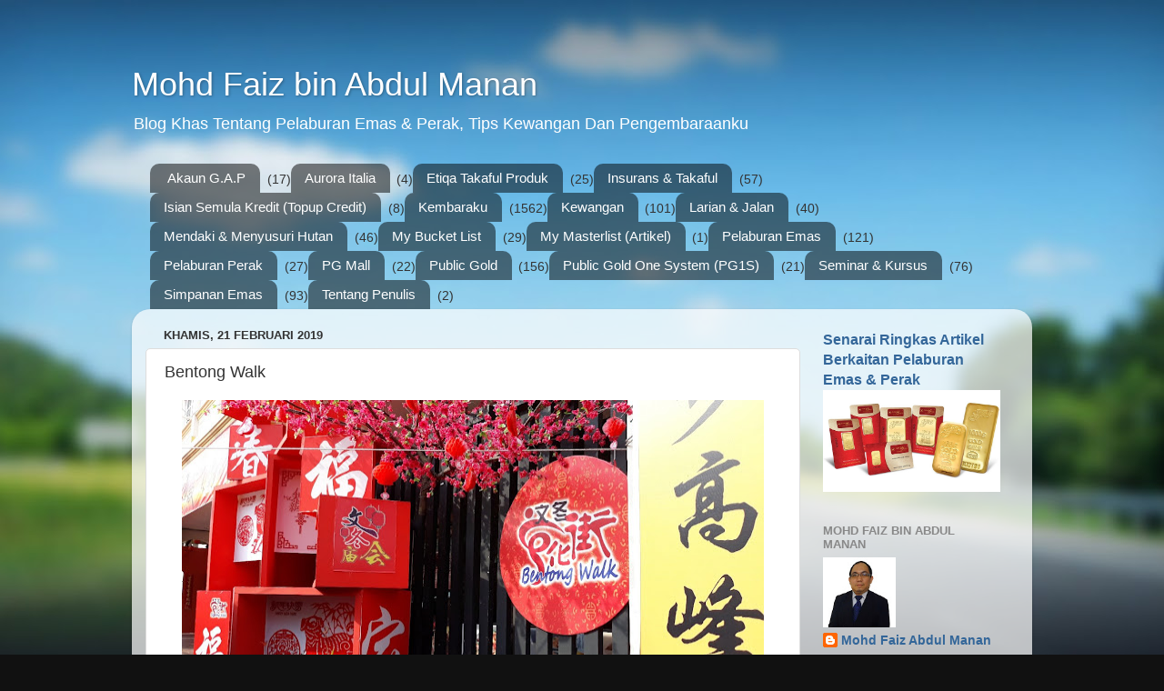

--- FILE ---
content_type: text/html; charset=UTF-8
request_url: https://www.mdfaiez84.com/2019/02/bentong-walk.html
body_size: 23222
content:
<!DOCTYPE html>
<html class='v2' dir='ltr' lang='ms'>
<head>
<link href='https://www.blogger.com/static/v1/widgets/4128112664-css_bundle_v2.css' rel='stylesheet' type='text/css'/>
<meta content='width=1100' name='viewport'/>
<meta content='text/html; charset=UTF-8' http-equiv='Content-Type'/>
<meta content='blogger' name='generator'/>
<link href='https://www.mdfaiez84.com/favicon.ico' rel='icon' type='image/x-icon'/>
<link href='https://www.mdfaiez84.com/2019/02/bentong-walk.html' rel='canonical'/>
<link rel="alternate" type="application/atom+xml" title="Mohd Faiz bin Abdul Manan - Atom" href="https://www.mdfaiez84.com/feeds/posts/default" />
<link rel="alternate" type="application/rss+xml" title="Mohd Faiz bin Abdul Manan - RSS" href="https://www.mdfaiez84.com/feeds/posts/default?alt=rss" />
<link rel="service.post" type="application/atom+xml" title="Mohd Faiz bin Abdul Manan - Atom" href="https://www.blogger.com/feeds/1958370650449391509/posts/default" />

<link rel="alternate" type="application/atom+xml" title="Mohd Faiz bin Abdul Manan - Atom" href="https://www.mdfaiez84.com/feeds/3966478305125360260/comments/default" />
<!--Can't find substitution for tag [blog.ieCssRetrofitLinks]-->
<link href='https://blogger.googleusercontent.com/img/b/R29vZ2xl/AVvXsEihSDOmlRkoWLuoLMO706LReDHPqnxPVyMIVBot2EB9hdi1kFXxcMdsK8staEtxF9SSrH7Z54SBtg9JYhqKBiGQN89I8BOdD_u_zijasmjwc4T1EsC8eXhfVKsbXWXo6JybGb52gTNgXaya/s640/Bentong+Walk+01.jpg' rel='image_src'/>
<meta content='https://www.mdfaiez84.com/2019/02/bentong-walk.html' property='og:url'/>
<meta content='Bentong Walk' property='og:title'/>
<meta content='Blog Khas Tentang Pelaburan Emas &amp; Perak, Tips Kewangan Dan Pengembaraanku' property='og:description'/>
<meta content='https://blogger.googleusercontent.com/img/b/R29vZ2xl/AVvXsEihSDOmlRkoWLuoLMO706LReDHPqnxPVyMIVBot2EB9hdi1kFXxcMdsK8staEtxF9SSrH7Z54SBtg9JYhqKBiGQN89I8BOdD_u_zijasmjwc4T1EsC8eXhfVKsbXWXo6JybGb52gTNgXaya/w1200-h630-p-k-no-nu/Bentong+Walk+01.jpg' property='og:image'/>
<title>Mohd Faiz bin Abdul Manan: Bentong Walk</title>
<style id='page-skin-1' type='text/css'><!--
/*-----------------------------------------------
Blogger Template Style
Name:     Picture Window
Designer: Blogger
URL:      www.blogger.com
----------------------------------------------- */
/* Content
----------------------------------------------- */
body {
font: normal normal 15px Arial, Tahoma, Helvetica, FreeSans, sans-serif;
color: #333333;
background: #111111 url(//themes.googleusercontent.com/image?id=1OACCYOE0-eoTRTfsBuX1NMN9nz599ufI1Jh0CggPFA_sK80AGkIr8pLtYRpNUKPmwtEa) repeat-x fixed top center;
}
html body .region-inner {
min-width: 0;
max-width: 100%;
width: auto;
}
.content-outer {
font-size: 90%;
}
a:link {
text-decoration:none;
color: #336699;
}
a:visited {
text-decoration:none;
color: #6699cc;
}
a:hover {
text-decoration:underline;
color: #33aaff;
}
.content-outer {
background: transparent none repeat scroll top left;
-moz-border-radius: 0;
-webkit-border-radius: 0;
-goog-ms-border-radius: 0;
border-radius: 0;
-moz-box-shadow: 0 0 0 rgba(0, 0, 0, .15);
-webkit-box-shadow: 0 0 0 rgba(0, 0, 0, .15);
-goog-ms-box-shadow: 0 0 0 rgba(0, 0, 0, .15);
box-shadow: 0 0 0 rgba(0, 0, 0, .15);
margin: 20px auto;
}
.content-inner {
padding: 0;
}
/* Header
----------------------------------------------- */
.header-outer {
background: transparent none repeat-x scroll top left;
_background-image: none;
color: #ffffff;
-moz-border-radius: 0;
-webkit-border-radius: 0;
-goog-ms-border-radius: 0;
border-radius: 0;
}
.Header img, .Header #header-inner {
-moz-border-radius: 0;
-webkit-border-radius: 0;
-goog-ms-border-radius: 0;
border-radius: 0;
}
.header-inner .Header .titlewrapper,
.header-inner .Header .descriptionwrapper {
padding-left: 0;
padding-right: 0;
}
.Header h1 {
font: normal normal 36px Arial, Tahoma, Helvetica, FreeSans, sans-serif;
text-shadow: 1px 1px 3px rgba(0, 0, 0, 0.3);
}
.Header h1 a {
color: #ffffff;
}
.Header .description {
font-size: 130%;
}
/* Tabs
----------------------------------------------- */
.tabs-inner {
margin: .5em 20px 0;
padding: 0;
}
.tabs-inner .section {
margin: 0;
}
.tabs-inner .widget ul {
padding: 0;
background: transparent none repeat scroll bottom;
-moz-border-radius: 0;
-webkit-border-radius: 0;
-goog-ms-border-radius: 0;
border-radius: 0;
}
.tabs-inner .widget li {
border: none;
}
.tabs-inner .widget li a {
display: inline-block;
padding: .5em 1em;
margin-right: .25em;
color: #ffffff;
font: normal normal 15px Arial, Tahoma, Helvetica, FreeSans, sans-serif;
-moz-border-radius: 10px 10px 0 0;
-webkit-border-top-left-radius: 10px;
-webkit-border-top-right-radius: 10px;
-goog-ms-border-radius: 10px 10px 0 0;
border-radius: 10px 10px 0 0;
background: transparent url(https://resources.blogblog.com/blogblog/data/1kt/transparent/black50.png) repeat scroll top left;
border-right: 1px solid transparent;
}
.tabs-inner .widget li:first-child a {
padding-left: 1.25em;
-moz-border-radius-topleft: 10px;
-moz-border-radius-bottomleft: 0;
-webkit-border-top-left-radius: 10px;
-webkit-border-bottom-left-radius: 0;
-goog-ms-border-top-left-radius: 10px;
-goog-ms-border-bottom-left-radius: 0;
border-top-left-radius: 10px;
border-bottom-left-radius: 0;
}
.tabs-inner .widget li.selected a,
.tabs-inner .widget li a:hover {
position: relative;
z-index: 1;
background: transparent url(https://resources.blogblog.com/blogblog/data/1kt/transparent/white80.png) repeat scroll bottom;
color: #336699;
-moz-box-shadow: 0 0 3px rgba(0, 0, 0, .15);
-webkit-box-shadow: 0 0 3px rgba(0, 0, 0, .15);
-goog-ms-box-shadow: 0 0 3px rgba(0, 0, 0, .15);
box-shadow: 0 0 3px rgba(0, 0, 0, .15);
}
/* Headings
----------------------------------------------- */
h2 {
font: bold normal 13px Arial, Tahoma, Helvetica, FreeSans, sans-serif;
text-transform: uppercase;
color: #888888;
margin: .5em 0;
}
/* Main
----------------------------------------------- */
.main-outer {
background: transparent url(https://resources.blogblog.com/blogblog/data/1kt/transparent/white80.png) repeat scroll top left;
-moz-border-radius: 20px 20px 0 0;
-webkit-border-top-left-radius: 20px;
-webkit-border-top-right-radius: 20px;
-webkit-border-bottom-left-radius: 0;
-webkit-border-bottom-right-radius: 0;
-goog-ms-border-radius: 20px 20px 0 0;
border-radius: 20px 20px 0 0;
-moz-box-shadow: 0 1px 3px rgba(0, 0, 0, .15);
-webkit-box-shadow: 0 1px 3px rgba(0, 0, 0, .15);
-goog-ms-box-shadow: 0 1px 3px rgba(0, 0, 0, .15);
box-shadow: 0 1px 3px rgba(0, 0, 0, .15);
}
.main-inner {
padding: 15px 20px 20px;
}
.main-inner .column-center-inner {
padding: 0 0;
}
.main-inner .column-left-inner {
padding-left: 0;
}
.main-inner .column-right-inner {
padding-right: 0;
}
/* Posts
----------------------------------------------- */
h3.post-title {
margin: 0;
font: normal normal 18px Arial, Tahoma, Helvetica, FreeSans, sans-serif;
}
.comments h4 {
margin: 1em 0 0;
font: normal normal 18px Arial, Tahoma, Helvetica, FreeSans, sans-serif;
}
.date-header span {
color: #333333;
}
.post-outer {
background-color: #ffffff;
border: solid 1px #dddddd;
-moz-border-radius: 5px;
-webkit-border-radius: 5px;
border-radius: 5px;
-goog-ms-border-radius: 5px;
padding: 15px 20px;
margin: 0 -20px 20px;
}
.post-body {
line-height: 1.4;
font-size: 110%;
position: relative;
}
.post-header {
margin: 0 0 1.5em;
color: #999999;
line-height: 1.6;
}
.post-footer {
margin: .5em 0 0;
color: #999999;
line-height: 1.6;
}
#blog-pager {
font-size: 140%
}
#comments .comment-author {
padding-top: 1.5em;
border-top: dashed 1px #ccc;
border-top: dashed 1px rgba(128, 128, 128, .5);
background-position: 0 1.5em;
}
#comments .comment-author:first-child {
padding-top: 0;
border-top: none;
}
.avatar-image-container {
margin: .2em 0 0;
}
/* Comments
----------------------------------------------- */
.comments .comments-content .icon.blog-author {
background-repeat: no-repeat;
background-image: url([data-uri]);
}
.comments .comments-content .loadmore a {
border-top: 1px solid #33aaff;
border-bottom: 1px solid #33aaff;
}
.comments .continue {
border-top: 2px solid #33aaff;
}
/* Widgets
----------------------------------------------- */
.widget ul, .widget #ArchiveList ul.flat {
padding: 0;
list-style: none;
}
.widget ul li, .widget #ArchiveList ul.flat li {
border-top: dashed 1px #ccc;
border-top: dashed 1px rgba(128, 128, 128, .5);
}
.widget ul li:first-child, .widget #ArchiveList ul.flat li:first-child {
border-top: none;
}
.widget .post-body ul {
list-style: disc;
}
.widget .post-body ul li {
border: none;
}
/* Footer
----------------------------------------------- */
.footer-outer {
color:#cccccc;
background: transparent url(https://resources.blogblog.com/blogblog/data/1kt/transparent/black50.png) repeat scroll top left;
-moz-border-radius: 0 0 20px 20px;
-webkit-border-top-left-radius: 0;
-webkit-border-top-right-radius: 0;
-webkit-border-bottom-left-radius: 20px;
-webkit-border-bottom-right-radius: 20px;
-goog-ms-border-radius: 0 0 20px 20px;
border-radius: 0 0 20px 20px;
-moz-box-shadow: 0 1px 3px rgba(0, 0, 0, .15);
-webkit-box-shadow: 0 1px 3px rgba(0, 0, 0, .15);
-goog-ms-box-shadow: 0 1px 3px rgba(0, 0, 0, .15);
box-shadow: 0 1px 3px rgba(0, 0, 0, .15);
}
.footer-inner {
padding: 10px 20px 20px;
}
.footer-outer a {
color: #99ccee;
}
.footer-outer a:visited {
color: #77aaee;
}
.footer-outer a:hover {
color: #33aaff;
}
.footer-outer .widget h2 {
color: #aaaaaa;
}
/* Mobile
----------------------------------------------- */
html body.mobile {
height: auto;
}
html body.mobile {
min-height: 480px;
background-size: 100% auto;
}
.mobile .body-fauxcolumn-outer {
background: transparent none repeat scroll top left;
}
html .mobile .mobile-date-outer, html .mobile .blog-pager {
border-bottom: none;
background: transparent url(https://resources.blogblog.com/blogblog/data/1kt/transparent/white80.png) repeat scroll top left;
margin-bottom: 10px;
}
.mobile .date-outer {
background: transparent url(https://resources.blogblog.com/blogblog/data/1kt/transparent/white80.png) repeat scroll top left;
}
.mobile .header-outer, .mobile .main-outer,
.mobile .post-outer, .mobile .footer-outer {
-moz-border-radius: 0;
-webkit-border-radius: 0;
-goog-ms-border-radius: 0;
border-radius: 0;
}
.mobile .content-outer,
.mobile .main-outer,
.mobile .post-outer {
background: inherit;
border: none;
}
.mobile .content-outer {
font-size: 100%;
}
.mobile-link-button {
background-color: #336699;
}
.mobile-link-button a:link, .mobile-link-button a:visited {
color: #ffffff;
}
.mobile-index-contents {
color: #333333;
}
.mobile .tabs-inner .PageList .widget-content {
background: transparent url(https://resources.blogblog.com/blogblog/data/1kt/transparent/white80.png) repeat scroll bottom;
color: #336699;
}
.mobile .tabs-inner .PageList .widget-content .pagelist-arrow {
border-left: 1px solid transparent;
}

--></style>
<style id='template-skin-1' type='text/css'><!--
body {
min-width: 990px;
}
.content-outer, .content-fauxcolumn-outer, .region-inner {
min-width: 990px;
max-width: 990px;
_width: 990px;
}
.main-inner .columns {
padding-left: 0;
padding-right: 240px;
}
.main-inner .fauxcolumn-center-outer {
left: 0;
right: 240px;
/* IE6 does not respect left and right together */
_width: expression(this.parentNode.offsetWidth -
parseInt("0") -
parseInt("240px") + 'px');
}
.main-inner .fauxcolumn-left-outer {
width: 0;
}
.main-inner .fauxcolumn-right-outer {
width: 240px;
}
.main-inner .column-left-outer {
width: 0;
right: 100%;
margin-left: -0;
}
.main-inner .column-right-outer {
width: 240px;
margin-right: -240px;
}
#layout {
min-width: 0;
}
#layout .content-outer {
min-width: 0;
width: 800px;
}
#layout .region-inner {
min-width: 0;
width: auto;
}
body#layout div.add_widget {
padding: 8px;
}
body#layout div.add_widget a {
margin-left: 32px;
}
--></style>
<style>
    body {background-image:url(\/\/themes.googleusercontent.com\/image?id=1OACCYOE0-eoTRTfsBuX1NMN9nz599ufI1Jh0CggPFA_sK80AGkIr8pLtYRpNUKPmwtEa);}
    
@media (max-width: 200px) { body {background-image:url(\/\/themes.googleusercontent.com\/image?id=1OACCYOE0-eoTRTfsBuX1NMN9nz599ufI1Jh0CggPFA_sK80AGkIr8pLtYRpNUKPmwtEa&options=w200);}}
@media (max-width: 400px) and (min-width: 201px) { body {background-image:url(\/\/themes.googleusercontent.com\/image?id=1OACCYOE0-eoTRTfsBuX1NMN9nz599ufI1Jh0CggPFA_sK80AGkIr8pLtYRpNUKPmwtEa&options=w400);}}
@media (max-width: 800px) and (min-width: 401px) { body {background-image:url(\/\/themes.googleusercontent.com\/image?id=1OACCYOE0-eoTRTfsBuX1NMN9nz599ufI1Jh0CggPFA_sK80AGkIr8pLtYRpNUKPmwtEa&options=w800);}}
@media (max-width: 1200px) and (min-width: 801px) { body {background-image:url(\/\/themes.googleusercontent.com\/image?id=1OACCYOE0-eoTRTfsBuX1NMN9nz599ufI1Jh0CggPFA_sK80AGkIr8pLtYRpNUKPmwtEa&options=w1200);}}
/* Last tag covers anything over one higher than the previous max-size cap. */
@media (min-width: 1201px) { body {background-image:url(\/\/themes.googleusercontent.com\/image?id=1OACCYOE0-eoTRTfsBuX1NMN9nz599ufI1Jh0CggPFA_sK80AGkIr8pLtYRpNUKPmwtEa&options=w1600);}}
  </style>
<script type='text/javascript'>
        (function(i,s,o,g,r,a,m){i['GoogleAnalyticsObject']=r;i[r]=i[r]||function(){
        (i[r].q=i[r].q||[]).push(arguments)},i[r].l=1*new Date();a=s.createElement(o),
        m=s.getElementsByTagName(o)[0];a.async=1;a.src=g;m.parentNode.insertBefore(a,m)
        })(window,document,'script','https://www.google-analytics.com/analytics.js','ga');
        ga('create', 'UA-151006098-1', 'auto', 'blogger');
        ga('blogger.send', 'pageview');
      </script>
<link href='https://www.blogger.com/dyn-css/authorization.css?targetBlogID=1958370650449391509&amp;zx=b584e4d8-70c5-48a4-955d-810174fb0ac7' media='none' onload='if(media!=&#39;all&#39;)media=&#39;all&#39;' rel='stylesheet'/><noscript><link href='https://www.blogger.com/dyn-css/authorization.css?targetBlogID=1958370650449391509&amp;zx=b584e4d8-70c5-48a4-955d-810174fb0ac7' rel='stylesheet'/></noscript>
<meta name='google-adsense-platform-account' content='ca-host-pub-1556223355139109'/>
<meta name='google-adsense-platform-domain' content='blogspot.com'/>

<!-- data-ad-client=ca-pub-1197419589974274 -->

</head>
<body class='loading variant-open'>
<div class='navbar no-items section' id='navbar' name='Navbar'>
</div>
<div class='body-fauxcolumns'>
<div class='fauxcolumn-outer body-fauxcolumn-outer'>
<div class='cap-top'>
<div class='cap-left'></div>
<div class='cap-right'></div>
</div>
<div class='fauxborder-left'>
<div class='fauxborder-right'></div>
<div class='fauxcolumn-inner'>
</div>
</div>
<div class='cap-bottom'>
<div class='cap-left'></div>
<div class='cap-right'></div>
</div>
</div>
</div>
<div class='content'>
<div class='content-fauxcolumns'>
<div class='fauxcolumn-outer content-fauxcolumn-outer'>
<div class='cap-top'>
<div class='cap-left'></div>
<div class='cap-right'></div>
</div>
<div class='fauxborder-left'>
<div class='fauxborder-right'></div>
<div class='fauxcolumn-inner'>
</div>
</div>
<div class='cap-bottom'>
<div class='cap-left'></div>
<div class='cap-right'></div>
</div>
</div>
</div>
<div class='content-outer'>
<div class='content-cap-top cap-top'>
<div class='cap-left'></div>
<div class='cap-right'></div>
</div>
<div class='fauxborder-left content-fauxborder-left'>
<div class='fauxborder-right content-fauxborder-right'></div>
<div class='content-inner'>
<header>
<div class='header-outer'>
<div class='header-cap-top cap-top'>
<div class='cap-left'></div>
<div class='cap-right'></div>
</div>
<div class='fauxborder-left header-fauxborder-left'>
<div class='fauxborder-right header-fauxborder-right'></div>
<div class='region-inner header-inner'>
<div class='header section' id='header' name='Pengepala'><div class='widget Header' data-version='1' id='Header1'>
<div id='header-inner'>
<div class='titlewrapper'>
<h1 class='title'>
<a href='https://www.mdfaiez84.com/'>
Mohd Faiz bin Abdul Manan
</a>
</h1>
</div>
<div class='descriptionwrapper'>
<p class='description'><span>Blog Khas Tentang Pelaburan Emas &amp; Perak, Tips Kewangan Dan Pengembaraanku</span></p>
</div>
</div>
</div></div>
</div>
</div>
<div class='header-cap-bottom cap-bottom'>
<div class='cap-left'></div>
<div class='cap-right'></div>
</div>
</div>
</header>
<div class='tabs-outer'>
<div class='tabs-cap-top cap-top'>
<div class='cap-left'></div>
<div class='cap-right'></div>
</div>
<div class='fauxborder-left tabs-fauxborder-left'>
<div class='fauxborder-right tabs-fauxborder-right'></div>
<div class='region-inner tabs-inner'>
<div class='tabs section' id='crosscol' name='Rentas Lajur'><div class='widget Label' data-version='1' id='Label2'>
<h2>Senarai</h2>
<div class='widget-content list-label-widget-content'>
<ul>
<li>
<a dir='ltr' href='https://www.mdfaiez84.com/search/label/Akaun%20G.A.P'>Akaun G.A.P</a>
<span dir='ltr'>(17)</span>
</li>
<li>
<a dir='ltr' href='https://www.mdfaiez84.com/search/label/Aurora%20Italia'>Aurora Italia</a>
<span dir='ltr'>(4)</span>
</li>
<li>
<a dir='ltr' href='https://www.mdfaiez84.com/search/label/Etiqa%20Takaful%20Produk'>Etiqa Takaful Produk</a>
<span dir='ltr'>(25)</span>
</li>
<li>
<a dir='ltr' href='https://www.mdfaiez84.com/search/label/Insurans%20%26%20Takaful'>Insurans &amp; Takaful</a>
<span dir='ltr'>(57)</span>
</li>
<li>
<a dir='ltr' href='https://www.mdfaiez84.com/search/label/Isian%20Semula%20Kredit%20%28Topup%20Credit%29'>Isian Semula Kredit (Topup Credit)</a>
<span dir='ltr'>(8)</span>
</li>
<li>
<a dir='ltr' href='https://www.mdfaiez84.com/search/label/Kembaraku'>Kembaraku</a>
<span dir='ltr'>(1562)</span>
</li>
<li>
<a dir='ltr' href='https://www.mdfaiez84.com/search/label/Kewangan'>Kewangan</a>
<span dir='ltr'>(101)</span>
</li>
<li>
<a dir='ltr' href='https://www.mdfaiez84.com/search/label/Larian%20%26%20Jalan'>Larian &amp; Jalan</a>
<span dir='ltr'>(40)</span>
</li>
<li>
<a dir='ltr' href='https://www.mdfaiez84.com/search/label/Mendaki%20%26%20Menyusuri%20Hutan'>Mendaki &amp; Menyusuri Hutan</a>
<span dir='ltr'>(46)</span>
</li>
<li>
<a dir='ltr' href='https://www.mdfaiez84.com/search/label/My%20Bucket%20List'>My Bucket List</a>
<span dir='ltr'>(29)</span>
</li>
<li>
<a dir='ltr' href='https://www.mdfaiez84.com/search/label/My%20Masterlist%20%28Artikel%29'>My Masterlist (Artikel)</a>
<span dir='ltr'>(1)</span>
</li>
<li>
<a dir='ltr' href='https://www.mdfaiez84.com/search/label/Pelaburan%20Emas'>Pelaburan Emas</a>
<span dir='ltr'>(121)</span>
</li>
<li>
<a dir='ltr' href='https://www.mdfaiez84.com/search/label/Pelaburan%20Perak'>Pelaburan Perak</a>
<span dir='ltr'>(27)</span>
</li>
<li>
<a dir='ltr' href='https://www.mdfaiez84.com/search/label/PG%20Mall'>PG Mall</a>
<span dir='ltr'>(22)</span>
</li>
<li>
<a dir='ltr' href='https://www.mdfaiez84.com/search/label/Public%20Gold'>Public Gold</a>
<span dir='ltr'>(156)</span>
</li>
<li>
<a dir='ltr' href='https://www.mdfaiez84.com/search/label/Public%20Gold%20One%20System%20%28PG1S%29'>Public Gold One System (PG1S)</a>
<span dir='ltr'>(21)</span>
</li>
<li>
<a dir='ltr' href='https://www.mdfaiez84.com/search/label/Seminar%20%26%20Kursus'>Seminar &amp; Kursus</a>
<span dir='ltr'>(76)</span>
</li>
<li>
<a dir='ltr' href='https://www.mdfaiez84.com/search/label/Simpanan%20Emas'>Simpanan Emas</a>
<span dir='ltr'>(93)</span>
</li>
<li>
<a dir='ltr' href='https://www.mdfaiez84.com/search/label/Tentang%20Penulis'>Tentang Penulis</a>
<span dir='ltr'>(2)</span>
</li>
</ul>
<div class='clear'></div>
</div>
</div></div>
<div class='tabs no-items section' id='crosscol-overflow' name='Cross-Column 2'></div>
</div>
</div>
<div class='tabs-cap-bottom cap-bottom'>
<div class='cap-left'></div>
<div class='cap-right'></div>
</div>
</div>
<div class='main-outer'>
<div class='main-cap-top cap-top'>
<div class='cap-left'></div>
<div class='cap-right'></div>
</div>
<div class='fauxborder-left main-fauxborder-left'>
<div class='fauxborder-right main-fauxborder-right'></div>
<div class='region-inner main-inner'>
<div class='columns fauxcolumns'>
<div class='fauxcolumn-outer fauxcolumn-center-outer'>
<div class='cap-top'>
<div class='cap-left'></div>
<div class='cap-right'></div>
</div>
<div class='fauxborder-left'>
<div class='fauxborder-right'></div>
<div class='fauxcolumn-inner'>
</div>
</div>
<div class='cap-bottom'>
<div class='cap-left'></div>
<div class='cap-right'></div>
</div>
</div>
<div class='fauxcolumn-outer fauxcolumn-left-outer'>
<div class='cap-top'>
<div class='cap-left'></div>
<div class='cap-right'></div>
</div>
<div class='fauxborder-left'>
<div class='fauxborder-right'></div>
<div class='fauxcolumn-inner'>
</div>
</div>
<div class='cap-bottom'>
<div class='cap-left'></div>
<div class='cap-right'></div>
</div>
</div>
<div class='fauxcolumn-outer fauxcolumn-right-outer'>
<div class='cap-top'>
<div class='cap-left'></div>
<div class='cap-right'></div>
</div>
<div class='fauxborder-left'>
<div class='fauxborder-right'></div>
<div class='fauxcolumn-inner'>
</div>
</div>
<div class='cap-bottom'>
<div class='cap-left'></div>
<div class='cap-right'></div>
</div>
</div>
<!-- corrects IE6 width calculation -->
<div class='columns-inner'>
<div class='column-center-outer'>
<div class='column-center-inner'>
<div class='main section' id='main' name='Utama'><div class='widget Blog' data-version='1' id='Blog1'>
<div class='blog-posts hfeed'>

          <div class="date-outer">
        
<h2 class='date-header'><span>Khamis, 21 Februari 2019</span></h2>

          <div class="date-posts">
        
<div class='post-outer'>
<div class='post hentry uncustomized-post-template' itemprop='blogPost' itemscope='itemscope' itemtype='http://schema.org/BlogPosting'>
<meta content='https://blogger.googleusercontent.com/img/b/R29vZ2xl/AVvXsEihSDOmlRkoWLuoLMO706LReDHPqnxPVyMIVBot2EB9hdi1kFXxcMdsK8staEtxF9SSrH7Z54SBtg9JYhqKBiGQN89I8BOdD_u_zijasmjwc4T1EsC8eXhfVKsbXWXo6JybGb52gTNgXaya/s640/Bentong+Walk+01.jpg' itemprop='image_url'/>
<meta content='1958370650449391509' itemprop='blogId'/>
<meta content='3966478305125360260' itemprop='postId'/>
<a name='3966478305125360260'></a>
<h3 class='post-title entry-title' itemprop='name'>
Bentong Walk
</h3>
<div class='post-header'>
<div class='post-header-line-1'></div>
</div>
<div class='post-body entry-content' id='post-body-3966478305125360260' itemprop='description articleBody'>
<div class="separator" style="clear: both; text-align: center;">
<a href="https://blogger.googleusercontent.com/img/b/R29vZ2xl/AVvXsEihSDOmlRkoWLuoLMO706LReDHPqnxPVyMIVBot2EB9hdi1kFXxcMdsK8staEtxF9SSrH7Z54SBtg9JYhqKBiGQN89I8BOdD_u_zijasmjwc4T1EsC8eXhfVKsbXWXo6JybGb52gTNgXaya/s1600/Bentong+Walk+01.jpg" imageanchor="1" style="margin-left: 1em; margin-right: 1em;"><img alt="Bentong Walk" border="0" data-original-height="804" data-original-width="1430" height="358" src="https://blogger.googleusercontent.com/img/b/R29vZ2xl/AVvXsEihSDOmlRkoWLuoLMO706LReDHPqnxPVyMIVBot2EB9hdi1kFXxcMdsK8staEtxF9SSrH7Z54SBtg9JYhqKBiGQN89I8BOdD_u_zijasmjwc4T1EsC8eXhfVKsbXWXo6JybGb52gTNgXaya/s640/Bentong+Walk+01.jpg" title="Bentong Walk" width="640" /></a></div>
<br />
<b><span style="font-family: &quot;times new roman&quot; , serif; font-size: 12.0pt; line-height: 107%;">Lokasi:</span></b><br />
<div class="MsoNormal" style="margin-bottom: .0001pt; margin-bottom: 0in;">
<span style="font-family: &quot;times new roman&quot; , serif; font-size: 12.0pt; line-height: 107%;">Bentong
Walk<o:p></o:p></span></div>
<div class="MsoNormal" style="margin-bottom: .0001pt; margin-bottom: 0in;">
<br /></div>
<div class="MsoNormal" style="margin-bottom: .0001pt; margin-bottom: 0in;">
<b><span style="font-family: &quot;times new roman&quot; , serif; font-size: 12.0pt; line-height: 107%;">Alamat:<o:p></o:p></span></b></div>
<div class="MsoNormal" style="margin-bottom: .0001pt; margin-bottom: 0in;">
<span style="font-family: &quot;times new roman&quot; , serif; font-size: 12.0pt; line-height: 107%;">92,
Jalan Chui Yin, <o:p></o:p></span></div>
<div class="MsoNormal" style="margin-bottom: .0001pt; margin-bottom: 0in;">
<span style="font-family: &quot;times new roman&quot; , serif; font-size: 12.0pt; line-height: 107%;">28700
Bentong, <o:p></o:p></span></div>
<div class="MsoNormal" style="margin-bottom: .0001pt; margin-bottom: 0in;">
<span style="font-family: &quot;times new roman&quot; , serif; font-size: 12.0pt; line-height: 107%;">Pahang.<o:p></o:p></span></div>
<div class="MsoNormal" style="margin-bottom: .0001pt; margin-bottom: 0in;">
<br /></div>
<div class="MsoNormal" style="margin-bottom: .0001pt; margin-bottom: 0in;">
<b><span style="font-family: &quot;times new roman&quot; , serif; font-size: 12.0pt; line-height: 107%;">Waktu
Operasi:<o:p></o:p></span></b></div>
<div class="MsoNormal" style="margin-bottom: .0001pt; margin-bottom: 0in;">
<span style="font-family: &quot;times new roman&quot; , serif; font-size: 12.0pt; line-height: 107%;">Tiada
had masa yang ditetapkan<o:p></o:p></span></div>
<div class="MsoNormal" style="margin-bottom: .0001pt; margin-bottom: 0in;">
<br /></div>
<div class="MsoNormal" style="margin-bottom: .0001pt; margin-bottom: 0in;">
<b><span style="font-family: &quot;times new roman&quot; , serif; font-size: 12.0pt; line-height: 107%;">Tarikh
Lawatan:<o:p></o:p></span></b></div>
<div class="MsoNormal" style="margin-bottom: .0001pt; margin-bottom: 0in;">
<span style="font-family: &quot;times new roman&quot; , serif; font-size: 12.0pt; line-height: 107%;">01
April 2018<o:p></o:p></span></div>
<div class="MsoNormal" style="margin-bottom: .0001pt; margin-bottom: 0in;">
<br /></div>
<div class="MsoNormal" style="margin-bottom: .0001pt; margin-bottom: 0in;">
<span style="font-family: &quot;times new roman&quot; , serif; font-size: 12.0pt; line-height: 107%;">Bentong
Walk menjadi lokasi pertama yang dilawati semasa dalam perjalanan menuju ke
Kuala Nipis. Fokus perjalanan pada kali ini adalah untuk melawat lokasi yang
menarik sekitar Kuala Nipis.<o:p></o:p></span></div>
<div class="MsoNormal" style="margin-bottom: .0001pt; margin-bottom: 0in;">
<span style="font-family: &quot;times new roman&quot; , serif; font-size: 12.0pt; line-height: 107%;"></span><br />
<a name="more"></a><span style="font-family: &quot;times new roman&quot; , serif; font-size: 12.0pt; line-height: 107%;"><br /></span></div>
<table align="center" cellpadding="0" cellspacing="0" class="tr-caption-container" style="margin-left: auto; margin-right: auto; text-align: center;"><tbody>
<tr><td style="text-align: center;"><a href="https://blogger.googleusercontent.com/img/b/R29vZ2xl/AVvXsEijYAKaJ7WVxWxmVSOCJkiMibPREarmaF0a0kI4ACPPZjSrSfy5yLbMgb9ITiM_NbrLFTSNJYjAlBm2w18I6UF83r8SDNsYKx9BXDiGV2rL285QuaA1nKNDY1PTYAFJRGAD7bpJsgJRJqjB/s1600/Bentong+Walk+02.jpg" imageanchor="1" style="margin-left: auto; margin-right: auto;"><img border="0" data-original-height="804" data-original-width="1430" height="358" src="https://blogger.googleusercontent.com/img/b/R29vZ2xl/AVvXsEijYAKaJ7WVxWxmVSOCJkiMibPREarmaF0a0kI4ACPPZjSrSfy5yLbMgb9ITiM_NbrLFTSNJYjAlBm2w18I6UF83r8SDNsYKx9BXDiGV2rL285QuaA1nKNDY1PTYAFJRGAD7bpJsgJRJqjB/s640/Bentong+Walk+02.jpg" width="640" /></a></td></tr>
<tr><td class="tr-caption" style="text-align: center;">01/04/2018: Inspirasi Dari Air Terjun Chamang</td></tr>
</tbody></table>
<table align="center" cellpadding="0" cellspacing="0" class="tr-caption-container" style="margin-left: auto; margin-right: auto; text-align: center;"><tbody>
<tr><td style="text-align: center;"><img border="0" data-original-height="1600" data-original-width="900" height="640" src="https://blogger.googleusercontent.com/img/b/R29vZ2xl/AVvXsEi48V8apHo8PwN4y5qALDs39_nSsqOgqKYV9gJ_W8QZF3LtHQxagoun6Kj_Cief1CurNpqhbT3JXZM5q3J3gAi8_Bslc3CquS9XXgL4TWJN0DM26EEV7hZGSbYPZlyXgi9ahzZMECb6OtqF/s640/Bentong+Walk+03.jpg" style="margin-left: auto; margin-right: auto;" width="360" /></td></tr>
<tr><td class="tr-caption" style="text-align: center;">01/04/2018: Seni Jalanan (Street Art)</td></tr>
</tbody></table>
<div class="separator" style="clear: both; text-align: center;">
<a href="https://blogger.googleusercontent.com/img/b/R29vZ2xl/AVvXsEi48V8apHo8PwN4y5qALDs39_nSsqOgqKYV9gJ_W8QZF3LtHQxagoun6Kj_Cief1CurNpqhbT3JXZM5q3J3gAi8_Bslc3CquS9XXgL4TWJN0DM26EEV7hZGSbYPZlyXgi9ahzZMECb6OtqF/s1600/Bentong+Walk+03.jpg" imageanchor="1" style="margin-left: 1em; margin-right: 1em;"></a></div>
<table align="center" cellpadding="0" cellspacing="0" class="tr-caption-container" style="margin-left: auto; margin-right: auto; text-align: center;"><tbody>
<tr><td style="text-align: center;"><img border="0" data-original-height="804" data-original-width="1430" height="358" src="https://blogger.googleusercontent.com/img/b/R29vZ2xl/AVvXsEjbiexQIULi1_QPHomYH1ZFngbSUvDk7tuBP8AMTPo7lqyXpACK2CNOoIwLFdCiHLX_cE0vjBYe-X6gA6ej6HHZPt4Yo35CV5iVXQ8BR5Q4vuthoNRJfbvW2ivZOBCn83DifmlUa28NQ-cY/s640/Bentong+Walk+04.jpg" style="margin-left: auto; margin-right: auto;" width="640" /></td></tr>
<tr><td class="tr-caption" style="text-align: center;">01/04/2018: Sayang Gambar Ini Dah Terhakis Sedikit</td></tr>
</tbody></table>
<div class="separator" style="clear: both; text-align: center;">
<a href="https://blogger.googleusercontent.com/img/b/R29vZ2xl/AVvXsEjbiexQIULi1_QPHomYH1ZFngbSUvDk7tuBP8AMTPo7lqyXpACK2CNOoIwLFdCiHLX_cE0vjBYe-X6gA6ej6HHZPt4Yo35CV5iVXQ8BR5Q4vuthoNRJfbvW2ivZOBCn83DifmlUa28NQ-cY/s1600/Bentong+Walk+04.jpg" imageanchor="1" style="margin-left: 1em; margin-right: 1em;"></a></div>
<table align="center" cellpadding="0" cellspacing="0" class="tr-caption-container" style="margin-left: auto; margin-right: auto; text-align: center;"><tbody>
<tr><td style="text-align: center;"><img border="0" data-original-height="804" data-original-width="1430" height="358" src="https://blogger.googleusercontent.com/img/b/R29vZ2xl/AVvXsEj_UYN-ZEvti-PQYPuJYqkxe49YcR_pZYO7_-lkbXZ5c3zTKgVBSUmtaQyYiu0Wn-IzTsDB_I24JM3kGI3XjY6AuoWkIzO3IVIlor6wA7AUm22Va5I8bum8kUomXwkZEbrXKU2kCp1ZzX9g/s640/Bentong+Walk+05.jpg" style="margin-left: auto; margin-right: auto;" width="640" /></td></tr>
<tr><td class="tr-caption" style="text-align: center;">01/04/2018: Tidak Difahami Tulisan Ini</td></tr>
</tbody></table>
<div class="separator" style="clear: both; text-align: center;">
<a href="https://blogger.googleusercontent.com/img/b/R29vZ2xl/AVvXsEj_UYN-ZEvti-PQYPuJYqkxe49YcR_pZYO7_-lkbXZ5c3zTKgVBSUmtaQyYiu0Wn-IzTsDB_I24JM3kGI3XjY6AuoWkIzO3IVIlor6wA7AUm22Va5I8bum8kUomXwkZEbrXKU2kCp1ZzX9g/s1600/Bentong+Walk+05.jpg" imageanchor="1" style="margin-left: 1em; margin-right: 1em;"></a></div>
<table align="center" cellpadding="0" cellspacing="0" class="tr-caption-container" style="margin-left: auto; margin-right: auto; text-align: center;"><tbody>
<tr><td style="text-align: center;"><img border="0" data-original-height="804" data-original-width="1430" height="358" src="https://blogger.googleusercontent.com/img/b/R29vZ2xl/AVvXsEibXcGdCj4ltt4_8sEWZ5epoziBU0dSol8w5DCAYDKHZEw5joREi-q7vY_XZPlaJkKZqjJdxOEDB957Q1koOLx7Bq0udFIpWft2bS4Zdk2LUl86n0l9ZDnupPQowuyfX0oNbfw-gd-JWcWX/s640/Bentong+Walk+06.jpg" style="margin-left: auto; margin-right: auto;" width="640" /></td></tr>
<tr><td class="tr-caption" style="text-align: center;">01/04/2018: Maklumat Disisi Ukiran Dinding</td></tr>
</tbody></table>
<div class="separator" style="clear: both; text-align: center;">
<a href="https://blogger.googleusercontent.com/img/b/R29vZ2xl/AVvXsEibXcGdCj4ltt4_8sEWZ5epoziBU0dSol8w5DCAYDKHZEw5joREi-q7vY_XZPlaJkKZqjJdxOEDB957Q1koOLx7Bq0udFIpWft2bS4Zdk2LUl86n0l9ZDnupPQowuyfX0oNbfw-gd-JWcWX/s1600/Bentong+Walk+06.jpg" imageanchor="1" style="margin-left: 1em; margin-right: 1em;"></a></div>
<table align="center" cellpadding="0" cellspacing="0" class="tr-caption-container" style="margin-left: auto; margin-right: auto; text-align: center;"><tbody>
<tr><td style="text-align: center;"><img border="0" data-original-height="1600" data-original-width="900" height="640" src="https://blogger.googleusercontent.com/img/b/R29vZ2xl/AVvXsEi1VYVvLLj9163E78BQFy3SGEsWojIDA7asUErRSwG3jHc164WX3T_rHQ7Y_hWOxf75BLFW0RAMtjyb115KWpxsQCOlRrqfZcXqSjJWKnghl4ReyRAXMrmrE9CGSRCEdy7EBdcRDDys5etF/s640/Bentong+Walk+07.jpg" style="margin-left: auto; margin-right: auto;" width="360" /></td></tr>
<tr><td class="tr-caption" style="text-align: center;">01/04/2018: Jambatan Gantung Di Taman Eko Rimba Chamang</td></tr>
</tbody></table>
<div class="separator" style="clear: both; text-align: center;">
<a href="https://blogger.googleusercontent.com/img/b/R29vZ2xl/AVvXsEi1VYVvLLj9163E78BQFy3SGEsWojIDA7asUErRSwG3jHc164WX3T_rHQ7Y_hWOxf75BLFW0RAMtjyb115KWpxsQCOlRrqfZcXqSjJWKnghl4ReyRAXMrmrE9CGSRCEdy7EBdcRDDys5etF/s1600/Bentong+Walk+07.jpg" imageanchor="1" style="margin-left: 1em; margin-right: 1em;"></a></div>
<table align="center" cellpadding="0" cellspacing="0" class="tr-caption-container" style="margin-left: auto; margin-right: auto; text-align: center;"><tbody>
<tr><td style="text-align: center;"><img border="0" data-original-height="804" data-original-width="1430" height="358" src="https://blogger.googleusercontent.com/img/b/R29vZ2xl/AVvXsEiewPZlsfrP4X5Y3mM_X2tB3LV0BPX7jYZUxLLOSFm-n6UaecvJw8wKCKtdXwLZhXTbXUj56vP0xyW01BrB5HcfV1scr5MkX74h0fwwhY6LiUlGJ-mmyg6tWzVJ1oY-6WV29zS9QVRVaFjc/s640/Bentong+Walk+08.jpg" style="margin-left: auto; margin-right: auto;" width="640" /></td></tr>
<tr><td class="tr-caption" style="text-align: center;">01/04/2018: Selesakah Duduk Dalam Ini?</td></tr>
</tbody></table>
<div class="separator" style="clear: both; text-align: center;">
<a href="https://blogger.googleusercontent.com/img/b/R29vZ2xl/AVvXsEiewPZlsfrP4X5Y3mM_X2tB3LV0BPX7jYZUxLLOSFm-n6UaecvJw8wKCKtdXwLZhXTbXUj56vP0xyW01BrB5HcfV1scr5MkX74h0fwwhY6LiUlGJ-mmyg6tWzVJ1oY-6WV29zS9QVRVaFjc/s1600/Bentong+Walk+08.jpg" imageanchor="1" style="margin-left: 1em; margin-right: 1em;"></a></div>
<table align="center" cellpadding="0" cellspacing="0" class="tr-caption-container" style="margin-left: auto; margin-right: auto; text-align: center;"><tbody>
<tr><td style="text-align: center;"><img border="0" data-original-height="1600" data-original-width="900" height="640" src="https://blogger.googleusercontent.com/img/b/R29vZ2xl/AVvXsEhC4SB05ori-kZsO28lk24e4D9gNpY5X0xPc1A8yvSl2n9QKKitBsVi2f2BG6XB8ejRv0OuY7dMwm2ZEf-yquT4F3UyGpTJpMQ0JRz7DpBKlOnJZaqV8AtXapw3GB_vnuuqWdSPo8DnkYuz/s640/Bentong+Walk+09.jpg" style="margin-left: auto; margin-right: auto;" width="360" /></td></tr>
<tr><td class="tr-caption" style="text-align: center;">01/04/2018: Replika Jambatan Di Bentong Walk</td></tr>
</tbody></table>
<div class="separator" style="clear: both; text-align: center;">
<a href="https://blogger.googleusercontent.com/img/b/R29vZ2xl/AVvXsEhC4SB05ori-kZsO28lk24e4D9gNpY5X0xPc1A8yvSl2n9QKKitBsVi2f2BG6XB8ejRv0OuY7dMwm2ZEf-yquT4F3UyGpTJpMQ0JRz7DpBKlOnJZaqV8AtXapw3GB_vnuuqWdSPo8DnkYuz/s1600/Bentong+Walk+09.jpg" imageanchor="1" style="margin-left: 1em; margin-right: 1em;"></a></div>
<table align="center" cellpadding="0" cellspacing="0" class="tr-caption-container" style="margin-left: auto; margin-right: auto; text-align: center;"><tbody>
<tr><td style="text-align: center;"><img border="0" data-original-height="1600" data-original-width="900" height="640" src="https://blogger.googleusercontent.com/img/b/R29vZ2xl/AVvXsEjgStveYdTlbi-gJXekAPy3GkP5mMjLRB1ZLRwTtYNKKl0mgiuvJygYtW9CpKsDeGR1wOCPWn61E76eCEXcD30B2BA7pKFNRR3R-7OhXkLGW54KVisBEnUNqA_HNySSkUMnaTHLPRJicBr4/s640/Bentong+Walk+10.jpg" style="margin-left: auto; margin-right: auto;" width="360" /></td></tr>
<tr><td class="tr-caption" style="text-align: center;">01/04/2018: Tanglung Di Merata Tempat</td></tr>
</tbody></table>
<div class="separator" style="clear: both; text-align: center;">
<a href="https://blogger.googleusercontent.com/img/b/R29vZ2xl/AVvXsEjgStveYdTlbi-gJXekAPy3GkP5mMjLRB1ZLRwTtYNKKl0mgiuvJygYtW9CpKsDeGR1wOCPWn61E76eCEXcD30B2BA7pKFNRR3R-7OhXkLGW54KVisBEnUNqA_HNySSkUMnaTHLPRJicBr4/s1600/Bentong+Walk+10.jpg" imageanchor="1" style="margin-left: 1em; margin-right: 1em;"></a></div>
<table align="center" cellpadding="0" cellspacing="0" class="tr-caption-container" style="margin-left: auto; margin-right: auto; text-align: center;"><tbody>
<tr><td style="text-align: center;"><img border="0" data-original-height="804" data-original-width="1430" height="358" src="https://blogger.googleusercontent.com/img/b/R29vZ2xl/AVvXsEhZS9GCar5ODG0Svu9Yq4ZNpNt4lO7aPkxUnD-DarxFFm41cJ-zYv8zAXYqy__chZuqslFouFEO3Q6vUOORB1_dqZaeMeoB3f_eDsFDYQFy3lguLhN5alCBxoYNnGf_tLfJeMnCkhw9EDMo/s640/Bentong+Walk+11.jpg" style="margin-left: auto; margin-right: auto;" width="640" /></td></tr>
<tr><td class="tr-caption" style="text-align: center;">01/04/2018: Merah Sungguh Tempat Ini</td></tr>
</tbody></table>
<div class="separator" style="clear: both; text-align: center;">
<a href="https://blogger.googleusercontent.com/img/b/R29vZ2xl/AVvXsEhZS9GCar5ODG0Svu9Yq4ZNpNt4lO7aPkxUnD-DarxFFm41cJ-zYv8zAXYqy__chZuqslFouFEO3Q6vUOORB1_dqZaeMeoB3f_eDsFDYQFy3lguLhN5alCBxoYNnGf_tLfJeMnCkhw9EDMo/s1600/Bentong+Walk+11.jpg" imageanchor="1" style="margin-left: 1em; margin-right: 1em;"></a></div>
<table align="center" cellpadding="0" cellspacing="0" class="tr-caption-container" style="margin-left: auto; margin-right: auto; text-align: center;"><tbody>
<tr><td style="text-align: center;"><img border="0" data-original-height="1600" data-original-width="900" height="640" src="https://blogger.googleusercontent.com/img/b/R29vZ2xl/AVvXsEiqxIitdZUy7yZH-25OwUHdaR0rD-aRXKOsI9Eb_HnM5QolBWsPifyTm4nnGMG8vJ2r6gqJ2puXsrfrczPxOi8jze7UpvRgvklkIKBSidVH104iQASwnq9ht5Fe5VRSauA3FtpUkricNZDj/s640/Bentong+Walk+12.jpg" style="margin-left: auto; margin-right: auto;" width="360" /></td></tr>
<tr><td class="tr-caption" style="text-align: center;">01/04/2018: Tanglung Terbesar Di Bentong Walk</td></tr>
</tbody></table>
<div class="separator" style="clear: both; text-align: center;">
<a href="https://blogger.googleusercontent.com/img/b/R29vZ2xl/AVvXsEiqxIitdZUy7yZH-25OwUHdaR0rD-aRXKOsI9Eb_HnM5QolBWsPifyTm4nnGMG8vJ2r6gqJ2puXsrfrczPxOi8jze7UpvRgvklkIKBSidVH104iQASwnq9ht5Fe5VRSauA3FtpUkricNZDj/s1600/Bentong+Walk+12.jpg" imageanchor="1" style="margin-left: 1em; margin-right: 1em;"></a></div>
<table align="center" cellpadding="0" cellspacing="0" class="tr-caption-container" style="margin-left: auto; margin-right: auto; text-align: center;"><tbody>
<tr><td style="text-align: center;"><img border="0" data-original-height="1600" data-original-width="900" height="640" src="https://blogger.googleusercontent.com/img/b/R29vZ2xl/AVvXsEifYaGOOEth991yXVwoUWiWQ6Oz-vhkdOvRNKZxNbv7F_S6NdOPnLMBL5xmc9QGFS9x_NantxuVj_m_C9Y7uLx_FbH6CV-EU3O6thvEG_gd1F20tluIzXNqtypmF5HJpIDWA5zaOYMAuc-x/s640/Bentong+Walk+13.jpg" style="margin-left: auto; margin-right: auto;" width="360" /></td></tr>
<tr><td class="tr-caption" style="text-align: center;">01/04/2018: Di Penghujung Jalan</td></tr>
</tbody></table>
<div class="separator" style="clear: both; text-align: left;">
<span style="font-family: &quot;times new roman&quot; , serif; font-size: 12pt;">Perjalanan
disambung semula ke Kuala Lipis. Sebelum itu singgah di <a href="https://www.mdfaiez84.com/2019/02/muzium-felda-lurah-bilut.html">Muzium Felda Lurah Bilut</a> terlebih dahulu.</span></div>
<div class="separator" style="clear: both; text-align: left;">
<span style="font-family: &quot;times new roman&quot; , serif; font-size: 12pt;"><br /></span></div>
<div class="separator" style="clear: both; text-align: left;">
<span style="font-family: &quot;times new roman&quot; , serif; font-size: 12pt;">Mohd Faiz bin Abdul Manan</span></div>
<div class="separator" style="clear: both; text-align: left;">
<span style="font-family: &quot;times new roman&quot; , serif; font-size: 12pt;">Catatan Seorang Kembara</span></div>
<br />
<div style='clear: both;'></div>
</div>
<div class='post-footer'>
<div class='post-footer-line post-footer-line-1'>
<span class='post-author vcard'>
Posted by
<span class='fn' itemprop='author' itemscope='itemscope' itemtype='http://schema.org/Person'>
<meta content='https://www.blogger.com/profile/15082285054246161182' itemprop='url'/>
<a class='g-profile' href='https://www.blogger.com/profile/15082285054246161182' rel='author' title='author profile'>
<span itemprop='name'>Mohd Faiz Abdul Manan</span>
</a>
</span>
</span>
<span class='post-timestamp'>
</span>
<span class='post-comment-link'>
</span>
<span class='post-icons'>
<span class='item-action'>
<a href='https://www.blogger.com/email-post/1958370650449391509/3966478305125360260' title='Catatan E-mel'>
<img alt='' class='icon-action' height='13' src='https://resources.blogblog.com/img/icon18_email.gif' width='18'/>
</a>
</span>
<span class='item-control blog-admin pid-1790544556'>
<a href='https://www.blogger.com/post-edit.g?blogID=1958370650449391509&postID=3966478305125360260&from=pencil' title='Edit Catatan'>
<img alt='' class='icon-action' height='18' src='https://resources.blogblog.com/img/icon18_edit_allbkg.gif' width='18'/>
</a>
</span>
</span>
<div class='post-share-buttons goog-inline-block'>
<a class='goog-inline-block share-button sb-email' href='https://www.blogger.com/share-post.g?blogID=1958370650449391509&postID=3966478305125360260&target=email' target='_blank' title='E-melkan Ini'><span class='share-button-link-text'>E-melkan Ini</span></a><a class='goog-inline-block share-button sb-blog' href='https://www.blogger.com/share-post.g?blogID=1958370650449391509&postID=3966478305125360260&target=blog' onclick='window.open(this.href, "_blank", "height=270,width=475"); return false;' target='_blank' title='BlogThis!'><span class='share-button-link-text'>BlogThis!</span></a><a class='goog-inline-block share-button sb-twitter' href='https://www.blogger.com/share-post.g?blogID=1958370650449391509&postID=3966478305125360260&target=twitter' target='_blank' title='Kongsi pada X'><span class='share-button-link-text'>Kongsi pada X</span></a><a class='goog-inline-block share-button sb-facebook' href='https://www.blogger.com/share-post.g?blogID=1958370650449391509&postID=3966478305125360260&target=facebook' onclick='window.open(this.href, "_blank", "height=430,width=640"); return false;' target='_blank' title='Kongsi ke Facebook'><span class='share-button-link-text'>Kongsi ke Facebook</span></a><a class='goog-inline-block share-button sb-pinterest' href='https://www.blogger.com/share-post.g?blogID=1958370650449391509&postID=3966478305125360260&target=pinterest' target='_blank' title='Kongsi ke Pinterest'><span class='share-button-link-text'>Kongsi ke Pinterest</span></a>
</div>
</div>
<div class='post-footer-line post-footer-line-2'>
<span class='post-labels'>
Labels:
<a href='https://www.mdfaiez84.com/search/label/Kembaraku' rel='tag'>Kembaraku</a>
</span>
</div>
<div class='post-footer-line post-footer-line-3'>
<span class='post-location'>
</span>
</div>
</div>
</div>
<div class='comments' id='comments'>
<a name='comments'></a>
<h4>Tiada ulasan:</h4>
<div id='Blog1_comments-block-wrapper'>
<dl class='avatar-comment-indent' id='comments-block'>
</dl>
</div>
<p class='comment-footer'>
<div class='comment-form'>
<a name='comment-form'></a>
<h4 id='comment-post-message'>Catat Ulasan</h4>
<p>
</p>
<a href='https://www.blogger.com/comment/frame/1958370650449391509?po=3966478305125360260&hl=ms&saa=85391&origin=https://www.mdfaiez84.com' id='comment-editor-src'></a>
<iframe allowtransparency='true' class='blogger-iframe-colorize blogger-comment-from-post' frameborder='0' height='410px' id='comment-editor' name='comment-editor' src='' width='100%'></iframe>
<script src='https://www.blogger.com/static/v1/jsbin/1345082660-comment_from_post_iframe.js' type='text/javascript'></script>
<script type='text/javascript'>
      BLOG_CMT_createIframe('https://www.blogger.com/rpc_relay.html');
    </script>
</div>
</p>
</div>
</div>
<div class='inline-ad'>
<script async src="https://pagead2.googlesyndication.com/pagead/js/adsbygoogle.js"></script>
<!-- mdfaiez84_main_Blog1_1x1_as -->
<ins class="adsbygoogle"
     style="display:block"
     data-ad-client="ca-pub-1197419589974274"
     data-ad-host="ca-host-pub-1556223355139109"
     data-ad-host-channel="L0007"
     data-ad-slot="2066576907"
     data-ad-format="auto"
     data-full-width-responsive="true"></ins>
<script>
(adsbygoogle = window.adsbygoogle || []).push({});
</script>
</div>

        </div></div>
      
</div>
<div class='blog-pager' id='blog-pager'>
<span id='blog-pager-newer-link'>
<a class='blog-pager-newer-link' href='https://www.mdfaiez84.com/2019/02/muzium-felda-lurah-bilut.html' id='Blog1_blog-pager-newer-link' title='Catatan Terbaru'>Catatan Terbaru</a>
</span>
<span id='blog-pager-older-link'>
<a class='blog-pager-older-link' href='https://www.mdfaiez84.com/2019/02/taman-tasik-danau-kota.html' id='Blog1_blog-pager-older-link' title='Catatan Lama'>Catatan Lama</a>
</span>
<a class='home-link' href='https://www.mdfaiez84.com/'>Laman utama</a>
</div>
<div class='clear'></div>
<div class='post-feeds'>
<div class='feed-links'>
Langgan:
<a class='feed-link' href='https://www.mdfaiez84.com/feeds/3966478305125360260/comments/default' target='_blank' type='application/atom+xml'>Catat Ulasan (Atom)</a>
</div>
</div>
</div></div>
</div>
</div>
<div class='column-left-outer'>
<div class='column-left-inner'>
<aside>
</aside>
</div>
</div>
<div class='column-right-outer'>
<div class='column-right-inner'>
<aside>
<div class='sidebar section' id='sidebar-right-1'><div class='widget FeaturedPost' data-version='1' id='FeaturedPost1'>
<div class='post-summary'>
<h3><a href='https://www.mdfaiez84.com/2018/05/senarai-ringkas-artikel-berkaitan.html'>Senarai Ringkas Artikel Berkaitan Pelaburan Emas &amp; Perak</a></h3>
<img class='image' src='https://blogger.googleusercontent.com/img/b/R29vZ2xl/AVvXsEi1IOm29BwOrhIsj5YSV2lx2odZOpND1z1HkD2hDdTQBOVIqOcPh3fV7Ej-dR72xmKStlwYxw5dX5b2LleNBSfVNlartg6bYe7Hjy7c6Ea-rAAFiWdIwRoSSypz1WIben3dvzHs8PIaZ9Xi/s640/goldbar+public+gold.jpg'/>
</div>
<style type='text/css'>
    .image {
      width: 100%;
    }
  </style>
<div class='clear'></div>
</div><div class='widget Profile' data-version='1' id='Profile1'>
<h2>MOHD FAIZ BIN ABDUL MANAN</h2>
<div class='widget-content'>
<a href='https://www.blogger.com/profile/15082285054246161182'><img alt='Foto saya' class='profile-img' height='77' src='//blogger.googleusercontent.com/img/b/R29vZ2xl/AVvXsEjueH9PgY-HFQDFv4KPH8lbP8sriAAUFSOR5GEFAG-lwjW_vD4oxpF_WDbNOHsLjCjF-RbzknKSiEK0BIJfbiw2yLtMiO__6madPQPqV3rDLe9FiGST5mEJtXPvYDlFtEk/s118/20210208_141701.jpg' width='80'/></a>
<dl class='profile-datablock'>
<dt class='profile-data'>
<a class='profile-name-link g-profile' href='https://www.blogger.com/profile/15082285054246161182' rel='author' style='background-image: url(//www.blogger.com/img/logo-16.png);'>
Mohd Faiz Abdul Manan
</a>
</dt>
<dd class='profile-textblock'>Assalammualaikum dan selamat sejahtera.

Izinkan saya memperkenalkan diri ini. Nama saya Mohd Faiz bin Abdul Manan. Dealer aktif Public Gold (PG00092879) dan juga perunding takaful dari Etiqa Berhad. 

Untuk sebarang pertanyaan boleh menghubungi saya ditalian 017 247 1372 (WhatApps/ SMS/ Call)</dd>
</dl>
<a class='profile-link' href='https://www.blogger.com/profile/15082285054246161182' rel='author'>Lihat profil lengkap saya</a>
<div class='clear'></div>
</div>
</div><div class='widget Text' data-version='1' id='Text1'>
<h2 class='title'>Maklumat Ringkas</h2>
<div class='widget-content'>
<div style="font-style: normal; font-weight: normal;">Ikhlas, komitmen dan teruja dalam membimbing anda dengan ilmu pelaburan emas yang betul secara percuma. </div><div style="font-style: normal; font-weight: normal;"><br /></div><div style="font-style: normal; font-weight: normal;"><span style="font-weight: normal;">Ingin mengetahui dengan lebih lanjut tentang </span><b>Pelaburan Emas</b>? Sila muat turun (Download) ebook yang disediakan menggunakan pautan dibawah:</div><div style="font-style: normal; font-weight: normal;"><br /></div><div style="font-style: normal; font-weight: normal;"><a href="https://publicgoldofficial.com/app/ebook/mdfaiez84">5 minit Review Tentang Emas</a><a href="https://g100.my/5-minit-emas/"></a></div><div style="font-style: normal; font-weight: normal;"><br /></div><div style="font-style: normal; font-weight: normal;">Untuk sebarang pertanyaan boleh menghubungi saya seperti dibawah;</div><div style="font-style: normal; font-weight: normal;"><br /></div><div style="font-style: normal; font-weight: normal;"><b =""  style="font-size:100%;"><span style="font-weight: normal;"><b><span style="font-weight: normal;"><b><div style="font-weight: normal;"><b>WhatsApp/ SMS/ Panggilan:</b></div><div style="font-weight: normal;"><a href="http://www.wassap.my/0172471372">017-2471372</a></div></b></span></b></span></b></div><div style="font-style: normal; font-weight: normal;"><div style="font-weight: normal;"><b>Emel:</b></div><div style="font-weight: normal;">mdfaiez04@yahoo.com</div></div><div style="font-style: normal; font-weight: normal;"><br /></div><div style="font-style: normal; font-weight: normal;"><b></b></div><div style="font-style: normal; font-weight: normal;"><b><span>Mohd Faiz Bin Abdul Manan</span></b></div><div style="font-style: normal; font-weight: normal;"><b size="3">Dealer </b><b =""  style="font-size:100%;">Public Gold:<span =""  style="color:#33ccff;"> </span></b></div><div style="font-style: normal; font-weight: normal;"><span =""  style="font-size:100%;">PG00092879 (</span><span =""  style="font-size:100%;">Introducer)</span></div><div style="font-style: normal; font-weight: normal;"><b>Ejen Etiqa Takaful:</b></div><div style="font-style: normal; font-weight: normal;">1ET49054</div><div style="font-style: normal; font-weight: normal;"></div><div style="font-style: normal; font-weight: normal;"><span style="font-weight: normal;"><b style="font-weight: normal;"><b><b style="font-weight: normal;"><b><div style="font-weight: normal;"><b><span>Ejen Topup:</span></b></div></b></b></b></b></span></div><div style="font-style: normal; font-weight: normal;"><span style="font-weight: normal;"><b style="font-weight: normal;"><b><b style="font-weight: normal;">Sixty Eight Distribution Sdn Bhd (68Topup)</b></b></b></span></div><div style="font-style: normal; font-weight: normal;"></div><div><span><span><span><div style="font-style: normal; font-weight: normal;"><br /></div><div style="font-style: normal; font-weight: normal;"></div><div style="font-style: normal; font-weight: normal;"><span>Sila 'Follow' atau 'Subscibe' sosial media seperti dibawah untuk mendapatkan berita, panduan dan tips terkini tentang Pelaburan Emas.</span></div><div style="font-style: normal; font-weight: normal;"><b><span><br /></span></b></div><div style="font-style: normal; font-weight: normal;"><b><span>Media Sosial</span></b></div><div style="font-style: normal; font-weight: normal;"><b><span><a href="https://www.facebook.com/mohdfaiz.abdulmanan">Facebook</a></span></b></div><div style="font-style: normal; font-weight: normal;"></div><div style="font-style: normal; font-weight: normal;"><strong><span><a href="https://www.instagram.com/mohdfaizabdulmanan/">Instagram</a></span></strong></div><div style="font-style: normal; font-weight: normal;"><strong><a href="https://www.linkedin.com/in/mohd-faiz-bin-abdul-manan-8910b7261/">Linkedin</a></strong></div><div style="font-style: normal; font-weight: normal;"><strong><a href="https://twitter.com/mdfaiez84">Twitter</a></strong></div><div style="font-style: normal;"><b><a 
href="https://t.me/joinchat/publicgoldbyFaiz">Telegram</a></b></div><div style="font-style: normal;"><b><a 
href="https://www.tiktok.com/@mdfaiezmanan?lang=en">TikTok</a></b></div><div style="font-style: normal;"><b><a
href="https://www.youtube.com/channel/UC37qJfLbzgSzWe3r42u6ZlA">Youtube<p style="font-style: normal; font-weight: normal;"></p></a
href="https:></b></div><div style="font-style: normal; font-weight: normal;"><b><span>Landing Page</span></b></div><div style="font-style: normal; font-weight: normal;"><b><span><a
href="https://www.publicgoldofficial.com/mdfaiez84">PublicGoldOfficial</a
href="https:></span></b></div><p style="font-style: normal; font-weight: normal;"></p><p style="font-style: normal; font-weight: normal;"></p><p style="font-style: normal; font-weight: normal;"></p><p style="font-style: normal; font-weight: normal;"></p></span></span></span></div>
</div>
<div class='clear'></div>
</div><div class='widget Image' data-version='1' id='Image1'>
<h2>Kod QR (Pendaftaran)</h2>
<div class='widget-content'>
<a href='https://publicgold.com.my/index.php?route=account/register&is_dealer=1&intro_pgcode=PG00092879'>
<img alt='Kod QR (Pendaftaran)' height='195' id='Image1_img' src='https://blogger.googleusercontent.com/img/b/R29vZ2xl/AVvXsEhpkJYjSnucHqvF4JsOVhikIxmlxs_aES3Fvw9du6wF9Htxprc1JnUHnNaV12hGCMcpYCI2VwIgSOuQrxJyq8TexuUE630unI5QWN0M5wYdCnjYC-F_67Yi5OTqxIlZoP-alXRJ78UqmCSk/s195/Daftar+Baru.jpg' width='153'/>
</a>
<br/>
<span class='caption'>Imbas Atau Tekan Disini Untuk Pendaftaran Kali Pertama Sebagai Pengguna Di Alamat Sesawang Public Gold</span>
</div>
<div class='clear'></div>
</div><div class='widget Text' data-version='1' id='Text2'>
<h2 class='title'>Pembelian Kali Pertama (Akaun GAP)</h2>
<div class='widget-content'>
<div style="font-weight: normal;"><p class="MsoNormal" style="line-height: normal; margin-bottom: .0001pt; margin-bottom: 0in;"><span style="font-weight: normal;">Untuk pembelian kali pertama, ikut langkah seperti dibawah:<o:p></o:p></span></p></div><div style="font-weight: normal;"><b =""  style="font-size:100%;"><span style="font-weight: normal;color:#333399;"><br /></span></b></div><div><b size="3"><span>Langkah 1: Masukkan Duit</span></b></div><div style="font-weight: normal;"><b =""  style="font-size:100%;"><span style="font-weight: normal;color:#3366ff;"><br /></span></b></div><div style="font-weight: normal;"><span style="font-weight: normal;">Masukkan (Transfer Online) duit ke akaun PG mengikut harga per gram di <a href="https://publicgold.com.my/">www.publicgold.com.my</a> atau RM 100 (Minimum)</span></div><div style="font-weight: normal;"><span style="font-weight: normal;"><br /></span></div><div style="font-weight: normal;"><span style="font-weight: normal;">Public Gold Marketing Sdn. Bhd.</span></div><div style="font-weight: normal;"><span style="font-weight: normal;">No akaun:</span></div><div style="font-weight: normal;"><span style="font-weight: normal;">5571 3923 8048 (Maybank)</span></div><div style="font-weight: normal;"><span style="font-weight: normal;">5071 3410 4563 (Maybank)</span></div><div style="font-weight: normal;"><span style="font-weight: normal;">3167 52 0833 (Public Bank)</span></div><div style="font-weight: normal;"><span style="font-weight: normal;"><br /></span></div><div style="font-weight: normal;"><span style="font-weight: normal;">(Harga disemak sehari sekali jam 12.00 mlm)</span></div><div style="font-weight: normal;"><span style="font-weight: normal;"><br /></span></div><div><span><b>Langkah 2: Hantar Maklumat Melalui Aplikasi WhatApps</b></span></div><div style="font-weight: normal;"><span style="font-weight: normal;"><br /></span></div><div style="font-weight: normal;"><span style="font-weight: normal;">WhatApps maklumat ke 017-2471372</span><span =""  style="font-size:100%;">, taip;</span></div><div style="font-weight: normal;"><span style="font-weight: normal;"><br /></span></div><div style="font-weight: normal;"><span style="font-weight: normal;">1. Nama Penuh:</span></div><div style="font-weight: normal;"><span style="font-weight: normal;">2. No. Kad Pengenalan:</span></div><div style="font-weight: normal;"><span style="font-weight: normal;">3. No. Telefon:</span></div><div style="font-weight: normal;"><span style="font-weight: normal;">4. Alamat Emel:</span></div><div style="font-weight: normal;"><span style="font-weight: normal;"><br /></span></div><div style="font-weight: normal;"><span style="font-weight: normal;">(Lampir</span><span =""  style="font-size:100%;">kan sekali slip bayaran untuk PG sahkan bayaran. Slip bayaran tu kena simpan baik-baik untuk rujukan masa depan)</span></div><div style="font-weight: normal;"><span style="font-weight: normal;"><br /></span></div><div><span><b>Langkah 3: Semak Penyata Akaun GAP (GAP Statement)</b></span></div><div style="font-weight: normal;"><span style="font-weight: normal;"><br /></span></div><div style="font-weight: normal;"><span style="font-weight: normal;">Tunggu sehingga anda memperolehi emel dari Public Gold dalam tempoh 24 jam. Kalau dah dapat PG Kod (Username) dari Public Gold, log masuk alamat sesawang Public Gold untuk semak penyata akaun GAP selepas 2 Hari Bekerja. </span></div><div style="font-weight: normal;"><span style="font-weight: normal;"><br /></span></div><div style="font-weight: normal;"><span style="font-weight: normal;">Gunakan No. Kad Pengenalan 12 digit sebagai katalaluan. Sila tukar katalaluan baru selepas berjaya log masuk.</span></div>
</div>
<div class='clear'></div>
</div><div class='widget BlogSearch' data-version='1' id='BlogSearch1'>
<h2 class='title'>Cari Artikel Berkaitan</h2>
<div class='widget-content'>
<div id='BlogSearch1_form'>
<form action='https://www.mdfaiez84.com/search' class='gsc-search-box' target='_top'>
<table cellpadding='0' cellspacing='0' class='gsc-search-box'>
<tbody>
<tr>
<td class='gsc-input'>
<input autocomplete='off' class='gsc-input' name='q' size='10' title='search' type='text' value=''/>
</td>
<td class='gsc-search-button'>
<input class='gsc-search-button' title='search' type='submit' value='Carian'/>
</td>
</tr>
</tbody>
</table>
</form>
</div>
</div>
<div class='clear'></div>
</div><div class='widget BlogArchive' data-version='1' id='BlogArchive1'>
<h2>Senarai Artikel (Arkib)</h2>
<div class='widget-content'>
<div id='ArchiveList'>
<div id='BlogArchive1_ArchiveList'>
<ul class='hierarchy'>
<li class='archivedate collapsed'>
<a class='toggle' href='javascript:void(0)'>
<span class='zippy'>

        &#9658;&#160;
      
</span>
</a>
<a class='post-count-link' href='https://www.mdfaiez84.com/2025/'>
2025
</a>
<span class='post-count' dir='ltr'>(113)</span>
<ul class='hierarchy'>
<li class='archivedate collapsed'>
<a class='toggle' href='javascript:void(0)'>
<span class='zippy'>

        &#9658;&#160;
      
</span>
</a>
<a class='post-count-link' href='https://www.mdfaiez84.com/2025/11/'>
November
</a>
<span class='post-count' dir='ltr'>(20)</span>
</li>
</ul>
<ul class='hierarchy'>
<li class='archivedate collapsed'>
<a class='toggle' href='javascript:void(0)'>
<span class='zippy'>

        &#9658;&#160;
      
</span>
</a>
<a class='post-count-link' href='https://www.mdfaiez84.com/2025/09/'>
September
</a>
<span class='post-count' dir='ltr'>(6)</span>
</li>
</ul>
<ul class='hierarchy'>
<li class='archivedate collapsed'>
<a class='toggle' href='javascript:void(0)'>
<span class='zippy'>

        &#9658;&#160;
      
</span>
</a>
<a class='post-count-link' href='https://www.mdfaiez84.com/2025/08/'>
Ogos
</a>
<span class='post-count' dir='ltr'>(4)</span>
</li>
</ul>
<ul class='hierarchy'>
<li class='archivedate collapsed'>
<a class='toggle' href='javascript:void(0)'>
<span class='zippy'>

        &#9658;&#160;
      
</span>
</a>
<a class='post-count-link' href='https://www.mdfaiez84.com/2025/07/'>
Julai
</a>
<span class='post-count' dir='ltr'>(18)</span>
</li>
</ul>
<ul class='hierarchy'>
<li class='archivedate collapsed'>
<a class='toggle' href='javascript:void(0)'>
<span class='zippy'>

        &#9658;&#160;
      
</span>
</a>
<a class='post-count-link' href='https://www.mdfaiez84.com/2025/06/'>
Jun
</a>
<span class='post-count' dir='ltr'>(8)</span>
</li>
</ul>
<ul class='hierarchy'>
<li class='archivedate collapsed'>
<a class='toggle' href='javascript:void(0)'>
<span class='zippy'>

        &#9658;&#160;
      
</span>
</a>
<a class='post-count-link' href='https://www.mdfaiez84.com/2025/05/'>
Mei
</a>
<span class='post-count' dir='ltr'>(9)</span>
</li>
</ul>
<ul class='hierarchy'>
<li class='archivedate collapsed'>
<a class='toggle' href='javascript:void(0)'>
<span class='zippy'>

        &#9658;&#160;
      
</span>
</a>
<a class='post-count-link' href='https://www.mdfaiez84.com/2025/04/'>
April
</a>
<span class='post-count' dir='ltr'>(8)</span>
</li>
</ul>
<ul class='hierarchy'>
<li class='archivedate collapsed'>
<a class='toggle' href='javascript:void(0)'>
<span class='zippy'>

        &#9658;&#160;
      
</span>
</a>
<a class='post-count-link' href='https://www.mdfaiez84.com/2025/03/'>
Mac
</a>
<span class='post-count' dir='ltr'>(4)</span>
</li>
</ul>
<ul class='hierarchy'>
<li class='archivedate collapsed'>
<a class='toggle' href='javascript:void(0)'>
<span class='zippy'>

        &#9658;&#160;
      
</span>
</a>
<a class='post-count-link' href='https://www.mdfaiez84.com/2025/02/'>
Februari
</a>
<span class='post-count' dir='ltr'>(17)</span>
</li>
</ul>
<ul class='hierarchy'>
<li class='archivedate collapsed'>
<a class='toggle' href='javascript:void(0)'>
<span class='zippy'>

        &#9658;&#160;
      
</span>
</a>
<a class='post-count-link' href='https://www.mdfaiez84.com/2025/01/'>
Januari
</a>
<span class='post-count' dir='ltr'>(19)</span>
</li>
</ul>
</li>
</ul>
<ul class='hierarchy'>
<li class='archivedate collapsed'>
<a class='toggle' href='javascript:void(0)'>
<span class='zippy'>

        &#9658;&#160;
      
</span>
</a>
<a class='post-count-link' href='https://www.mdfaiez84.com/2024/'>
2024
</a>
<span class='post-count' dir='ltr'>(133)</span>
<ul class='hierarchy'>
<li class='archivedate collapsed'>
<a class='toggle' href='javascript:void(0)'>
<span class='zippy'>

        &#9658;&#160;
      
</span>
</a>
<a class='post-count-link' href='https://www.mdfaiez84.com/2024/12/'>
Disember
</a>
<span class='post-count' dir='ltr'>(12)</span>
</li>
</ul>
<ul class='hierarchy'>
<li class='archivedate collapsed'>
<a class='toggle' href='javascript:void(0)'>
<span class='zippy'>

        &#9658;&#160;
      
</span>
</a>
<a class='post-count-link' href='https://www.mdfaiez84.com/2024/11/'>
November
</a>
<span class='post-count' dir='ltr'>(3)</span>
</li>
</ul>
<ul class='hierarchy'>
<li class='archivedate collapsed'>
<a class='toggle' href='javascript:void(0)'>
<span class='zippy'>

        &#9658;&#160;
      
</span>
</a>
<a class='post-count-link' href='https://www.mdfaiez84.com/2024/10/'>
Oktober
</a>
<span class='post-count' dir='ltr'>(16)</span>
</li>
</ul>
<ul class='hierarchy'>
<li class='archivedate collapsed'>
<a class='toggle' href='javascript:void(0)'>
<span class='zippy'>

        &#9658;&#160;
      
</span>
</a>
<a class='post-count-link' href='https://www.mdfaiez84.com/2024/09/'>
September
</a>
<span class='post-count' dir='ltr'>(21)</span>
</li>
</ul>
<ul class='hierarchy'>
<li class='archivedate collapsed'>
<a class='toggle' href='javascript:void(0)'>
<span class='zippy'>

        &#9658;&#160;
      
</span>
</a>
<a class='post-count-link' href='https://www.mdfaiez84.com/2024/08/'>
Ogos
</a>
<span class='post-count' dir='ltr'>(7)</span>
</li>
</ul>
<ul class='hierarchy'>
<li class='archivedate collapsed'>
<a class='toggle' href='javascript:void(0)'>
<span class='zippy'>

        &#9658;&#160;
      
</span>
</a>
<a class='post-count-link' href='https://www.mdfaiez84.com/2024/07/'>
Julai
</a>
<span class='post-count' dir='ltr'>(8)</span>
</li>
</ul>
<ul class='hierarchy'>
<li class='archivedate collapsed'>
<a class='toggle' href='javascript:void(0)'>
<span class='zippy'>

        &#9658;&#160;
      
</span>
</a>
<a class='post-count-link' href='https://www.mdfaiez84.com/2024/06/'>
Jun
</a>
<span class='post-count' dir='ltr'>(9)</span>
</li>
</ul>
<ul class='hierarchy'>
<li class='archivedate collapsed'>
<a class='toggle' href='javascript:void(0)'>
<span class='zippy'>

        &#9658;&#160;
      
</span>
</a>
<a class='post-count-link' href='https://www.mdfaiez84.com/2024/05/'>
Mei
</a>
<span class='post-count' dir='ltr'>(4)</span>
</li>
</ul>
<ul class='hierarchy'>
<li class='archivedate collapsed'>
<a class='toggle' href='javascript:void(0)'>
<span class='zippy'>

        &#9658;&#160;
      
</span>
</a>
<a class='post-count-link' href='https://www.mdfaiez84.com/2024/04/'>
April
</a>
<span class='post-count' dir='ltr'>(2)</span>
</li>
</ul>
<ul class='hierarchy'>
<li class='archivedate collapsed'>
<a class='toggle' href='javascript:void(0)'>
<span class='zippy'>

        &#9658;&#160;
      
</span>
</a>
<a class='post-count-link' href='https://www.mdfaiez84.com/2024/03/'>
Mac
</a>
<span class='post-count' dir='ltr'>(19)</span>
</li>
</ul>
<ul class='hierarchy'>
<li class='archivedate collapsed'>
<a class='toggle' href='javascript:void(0)'>
<span class='zippy'>

        &#9658;&#160;
      
</span>
</a>
<a class='post-count-link' href='https://www.mdfaiez84.com/2024/02/'>
Februari
</a>
<span class='post-count' dir='ltr'>(17)</span>
</li>
</ul>
<ul class='hierarchy'>
<li class='archivedate collapsed'>
<a class='toggle' href='javascript:void(0)'>
<span class='zippy'>

        &#9658;&#160;
      
</span>
</a>
<a class='post-count-link' href='https://www.mdfaiez84.com/2024/01/'>
Januari
</a>
<span class='post-count' dir='ltr'>(15)</span>
</li>
</ul>
</li>
</ul>
<ul class='hierarchy'>
<li class='archivedate collapsed'>
<a class='toggle' href='javascript:void(0)'>
<span class='zippy'>

        &#9658;&#160;
      
</span>
</a>
<a class='post-count-link' href='https://www.mdfaiez84.com/2023/'>
2023
</a>
<span class='post-count' dir='ltr'>(172)</span>
<ul class='hierarchy'>
<li class='archivedate collapsed'>
<a class='toggle' href='javascript:void(0)'>
<span class='zippy'>

        &#9658;&#160;
      
</span>
</a>
<a class='post-count-link' href='https://www.mdfaiez84.com/2023/12/'>
Disember
</a>
<span class='post-count' dir='ltr'>(8)</span>
</li>
</ul>
<ul class='hierarchy'>
<li class='archivedate collapsed'>
<a class='toggle' href='javascript:void(0)'>
<span class='zippy'>

        &#9658;&#160;
      
</span>
</a>
<a class='post-count-link' href='https://www.mdfaiez84.com/2023/11/'>
November
</a>
<span class='post-count' dir='ltr'>(7)</span>
</li>
</ul>
<ul class='hierarchy'>
<li class='archivedate collapsed'>
<a class='toggle' href='javascript:void(0)'>
<span class='zippy'>

        &#9658;&#160;
      
</span>
</a>
<a class='post-count-link' href='https://www.mdfaiez84.com/2023/10/'>
Oktober
</a>
<span class='post-count' dir='ltr'>(6)</span>
</li>
</ul>
<ul class='hierarchy'>
<li class='archivedate collapsed'>
<a class='toggle' href='javascript:void(0)'>
<span class='zippy'>

        &#9658;&#160;
      
</span>
</a>
<a class='post-count-link' href='https://www.mdfaiez84.com/2023/09/'>
September
</a>
<span class='post-count' dir='ltr'>(4)</span>
</li>
</ul>
<ul class='hierarchy'>
<li class='archivedate collapsed'>
<a class='toggle' href='javascript:void(0)'>
<span class='zippy'>

        &#9658;&#160;
      
</span>
</a>
<a class='post-count-link' href='https://www.mdfaiez84.com/2023/08/'>
Ogos
</a>
<span class='post-count' dir='ltr'>(5)</span>
</li>
</ul>
<ul class='hierarchy'>
<li class='archivedate collapsed'>
<a class='toggle' href='javascript:void(0)'>
<span class='zippy'>

        &#9658;&#160;
      
</span>
</a>
<a class='post-count-link' href='https://www.mdfaiez84.com/2023/07/'>
Julai
</a>
<span class='post-count' dir='ltr'>(6)</span>
</li>
</ul>
<ul class='hierarchy'>
<li class='archivedate collapsed'>
<a class='toggle' href='javascript:void(0)'>
<span class='zippy'>

        &#9658;&#160;
      
</span>
</a>
<a class='post-count-link' href='https://www.mdfaiez84.com/2023/06/'>
Jun
</a>
<span class='post-count' dir='ltr'>(46)</span>
</li>
</ul>
<ul class='hierarchy'>
<li class='archivedate collapsed'>
<a class='toggle' href='javascript:void(0)'>
<span class='zippy'>

        &#9658;&#160;
      
</span>
</a>
<a class='post-count-link' href='https://www.mdfaiez84.com/2023/05/'>
Mei
</a>
<span class='post-count' dir='ltr'>(19)</span>
</li>
</ul>
<ul class='hierarchy'>
<li class='archivedate collapsed'>
<a class='toggle' href='javascript:void(0)'>
<span class='zippy'>

        &#9658;&#160;
      
</span>
</a>
<a class='post-count-link' href='https://www.mdfaiez84.com/2023/04/'>
April
</a>
<span class='post-count' dir='ltr'>(1)</span>
</li>
</ul>
<ul class='hierarchy'>
<li class='archivedate collapsed'>
<a class='toggle' href='javascript:void(0)'>
<span class='zippy'>

        &#9658;&#160;
      
</span>
</a>
<a class='post-count-link' href='https://www.mdfaiez84.com/2023/03/'>
Mac
</a>
<span class='post-count' dir='ltr'>(15)</span>
</li>
</ul>
<ul class='hierarchy'>
<li class='archivedate collapsed'>
<a class='toggle' href='javascript:void(0)'>
<span class='zippy'>

        &#9658;&#160;
      
</span>
</a>
<a class='post-count-link' href='https://www.mdfaiez84.com/2023/02/'>
Februari
</a>
<span class='post-count' dir='ltr'>(14)</span>
</li>
</ul>
<ul class='hierarchy'>
<li class='archivedate collapsed'>
<a class='toggle' href='javascript:void(0)'>
<span class='zippy'>

        &#9658;&#160;
      
</span>
</a>
<a class='post-count-link' href='https://www.mdfaiez84.com/2023/01/'>
Januari
</a>
<span class='post-count' dir='ltr'>(41)</span>
</li>
</ul>
</li>
</ul>
<ul class='hierarchy'>
<li class='archivedate collapsed'>
<a class='toggle' href='javascript:void(0)'>
<span class='zippy'>

        &#9658;&#160;
      
</span>
</a>
<a class='post-count-link' href='https://www.mdfaiez84.com/2022/'>
2022
</a>
<span class='post-count' dir='ltr'>(149)</span>
<ul class='hierarchy'>
<li class='archivedate collapsed'>
<a class='toggle' href='javascript:void(0)'>
<span class='zippy'>

        &#9658;&#160;
      
</span>
</a>
<a class='post-count-link' href='https://www.mdfaiez84.com/2022/12/'>
Disember
</a>
<span class='post-count' dir='ltr'>(20)</span>
</li>
</ul>
<ul class='hierarchy'>
<li class='archivedate collapsed'>
<a class='toggle' href='javascript:void(0)'>
<span class='zippy'>

        &#9658;&#160;
      
</span>
</a>
<a class='post-count-link' href='https://www.mdfaiez84.com/2022/11/'>
November
</a>
<span class='post-count' dir='ltr'>(9)</span>
</li>
</ul>
<ul class='hierarchy'>
<li class='archivedate collapsed'>
<a class='toggle' href='javascript:void(0)'>
<span class='zippy'>

        &#9658;&#160;
      
</span>
</a>
<a class='post-count-link' href='https://www.mdfaiez84.com/2022/10/'>
Oktober
</a>
<span class='post-count' dir='ltr'>(20)</span>
</li>
</ul>
<ul class='hierarchy'>
<li class='archivedate collapsed'>
<a class='toggle' href='javascript:void(0)'>
<span class='zippy'>

        &#9658;&#160;
      
</span>
</a>
<a class='post-count-link' href='https://www.mdfaiez84.com/2022/09/'>
September
</a>
<span class='post-count' dir='ltr'>(18)</span>
</li>
</ul>
<ul class='hierarchy'>
<li class='archivedate collapsed'>
<a class='toggle' href='javascript:void(0)'>
<span class='zippy'>

        &#9658;&#160;
      
</span>
</a>
<a class='post-count-link' href='https://www.mdfaiez84.com/2022/08/'>
Ogos
</a>
<span class='post-count' dir='ltr'>(9)</span>
</li>
</ul>
<ul class='hierarchy'>
<li class='archivedate collapsed'>
<a class='toggle' href='javascript:void(0)'>
<span class='zippy'>

        &#9658;&#160;
      
</span>
</a>
<a class='post-count-link' href='https://www.mdfaiez84.com/2022/07/'>
Julai
</a>
<span class='post-count' dir='ltr'>(7)</span>
</li>
</ul>
<ul class='hierarchy'>
<li class='archivedate collapsed'>
<a class='toggle' href='javascript:void(0)'>
<span class='zippy'>

        &#9658;&#160;
      
</span>
</a>
<a class='post-count-link' href='https://www.mdfaiez84.com/2022/06/'>
Jun
</a>
<span class='post-count' dir='ltr'>(9)</span>
</li>
</ul>
<ul class='hierarchy'>
<li class='archivedate collapsed'>
<a class='toggle' href='javascript:void(0)'>
<span class='zippy'>

        &#9658;&#160;
      
</span>
</a>
<a class='post-count-link' href='https://www.mdfaiez84.com/2022/05/'>
Mei
</a>
<span class='post-count' dir='ltr'>(12)</span>
</li>
</ul>
<ul class='hierarchy'>
<li class='archivedate collapsed'>
<a class='toggle' href='javascript:void(0)'>
<span class='zippy'>

        &#9658;&#160;
      
</span>
</a>
<a class='post-count-link' href='https://www.mdfaiez84.com/2022/04/'>
April
</a>
<span class='post-count' dir='ltr'>(5)</span>
</li>
</ul>
<ul class='hierarchy'>
<li class='archivedate collapsed'>
<a class='toggle' href='javascript:void(0)'>
<span class='zippy'>

        &#9658;&#160;
      
</span>
</a>
<a class='post-count-link' href='https://www.mdfaiez84.com/2022/03/'>
Mac
</a>
<span class='post-count' dir='ltr'>(14)</span>
</li>
</ul>
<ul class='hierarchy'>
<li class='archivedate collapsed'>
<a class='toggle' href='javascript:void(0)'>
<span class='zippy'>

        &#9658;&#160;
      
</span>
</a>
<a class='post-count-link' href='https://www.mdfaiez84.com/2022/02/'>
Februari
</a>
<span class='post-count' dir='ltr'>(15)</span>
</li>
</ul>
<ul class='hierarchy'>
<li class='archivedate collapsed'>
<a class='toggle' href='javascript:void(0)'>
<span class='zippy'>

        &#9658;&#160;
      
</span>
</a>
<a class='post-count-link' href='https://www.mdfaiez84.com/2022/01/'>
Januari
</a>
<span class='post-count' dir='ltr'>(11)</span>
</li>
</ul>
</li>
</ul>
<ul class='hierarchy'>
<li class='archivedate collapsed'>
<a class='toggle' href='javascript:void(0)'>
<span class='zippy'>

        &#9658;&#160;
      
</span>
</a>
<a class='post-count-link' href='https://www.mdfaiez84.com/2021/'>
2021
</a>
<span class='post-count' dir='ltr'>(91)</span>
<ul class='hierarchy'>
<li class='archivedate collapsed'>
<a class='toggle' href='javascript:void(0)'>
<span class='zippy'>

        &#9658;&#160;
      
</span>
</a>
<a class='post-count-link' href='https://www.mdfaiez84.com/2021/12/'>
Disember
</a>
<span class='post-count' dir='ltr'>(6)</span>
</li>
</ul>
<ul class='hierarchy'>
<li class='archivedate collapsed'>
<a class='toggle' href='javascript:void(0)'>
<span class='zippy'>

        &#9658;&#160;
      
</span>
</a>
<a class='post-count-link' href='https://www.mdfaiez84.com/2021/11/'>
November
</a>
<span class='post-count' dir='ltr'>(24)</span>
</li>
</ul>
<ul class='hierarchy'>
<li class='archivedate collapsed'>
<a class='toggle' href='javascript:void(0)'>
<span class='zippy'>

        &#9658;&#160;
      
</span>
</a>
<a class='post-count-link' href='https://www.mdfaiez84.com/2021/10/'>
Oktober
</a>
<span class='post-count' dir='ltr'>(7)</span>
</li>
</ul>
<ul class='hierarchy'>
<li class='archivedate collapsed'>
<a class='toggle' href='javascript:void(0)'>
<span class='zippy'>

        &#9658;&#160;
      
</span>
</a>
<a class='post-count-link' href='https://www.mdfaiez84.com/2021/09/'>
September
</a>
<span class='post-count' dir='ltr'>(6)</span>
</li>
</ul>
<ul class='hierarchy'>
<li class='archivedate collapsed'>
<a class='toggle' href='javascript:void(0)'>
<span class='zippy'>

        &#9658;&#160;
      
</span>
</a>
<a class='post-count-link' href='https://www.mdfaiez84.com/2021/08/'>
Ogos
</a>
<span class='post-count' dir='ltr'>(9)</span>
</li>
</ul>
<ul class='hierarchy'>
<li class='archivedate collapsed'>
<a class='toggle' href='javascript:void(0)'>
<span class='zippy'>

        &#9658;&#160;
      
</span>
</a>
<a class='post-count-link' href='https://www.mdfaiez84.com/2021/07/'>
Julai
</a>
<span class='post-count' dir='ltr'>(5)</span>
</li>
</ul>
<ul class='hierarchy'>
<li class='archivedate collapsed'>
<a class='toggle' href='javascript:void(0)'>
<span class='zippy'>

        &#9658;&#160;
      
</span>
</a>
<a class='post-count-link' href='https://www.mdfaiez84.com/2021/06/'>
Jun
</a>
<span class='post-count' dir='ltr'>(4)</span>
</li>
</ul>
<ul class='hierarchy'>
<li class='archivedate collapsed'>
<a class='toggle' href='javascript:void(0)'>
<span class='zippy'>

        &#9658;&#160;
      
</span>
</a>
<a class='post-count-link' href='https://www.mdfaiez84.com/2021/05/'>
Mei
</a>
<span class='post-count' dir='ltr'>(2)</span>
</li>
</ul>
<ul class='hierarchy'>
<li class='archivedate collapsed'>
<a class='toggle' href='javascript:void(0)'>
<span class='zippy'>

        &#9658;&#160;
      
</span>
</a>
<a class='post-count-link' href='https://www.mdfaiez84.com/2021/04/'>
April
</a>
<span class='post-count' dir='ltr'>(8)</span>
</li>
</ul>
<ul class='hierarchy'>
<li class='archivedate collapsed'>
<a class='toggle' href='javascript:void(0)'>
<span class='zippy'>

        &#9658;&#160;
      
</span>
</a>
<a class='post-count-link' href='https://www.mdfaiez84.com/2021/03/'>
Mac
</a>
<span class='post-count' dir='ltr'>(7)</span>
</li>
</ul>
<ul class='hierarchy'>
<li class='archivedate collapsed'>
<a class='toggle' href='javascript:void(0)'>
<span class='zippy'>

        &#9658;&#160;
      
</span>
</a>
<a class='post-count-link' href='https://www.mdfaiez84.com/2021/02/'>
Februari
</a>
<span class='post-count' dir='ltr'>(2)</span>
</li>
</ul>
<ul class='hierarchy'>
<li class='archivedate collapsed'>
<a class='toggle' href='javascript:void(0)'>
<span class='zippy'>

        &#9658;&#160;
      
</span>
</a>
<a class='post-count-link' href='https://www.mdfaiez84.com/2021/01/'>
Januari
</a>
<span class='post-count' dir='ltr'>(11)</span>
</li>
</ul>
</li>
</ul>
<ul class='hierarchy'>
<li class='archivedate collapsed'>
<a class='toggle' href='javascript:void(0)'>
<span class='zippy'>

        &#9658;&#160;
      
</span>
</a>
<a class='post-count-link' href='https://www.mdfaiez84.com/2020/'>
2020
</a>
<span class='post-count' dir='ltr'>(170)</span>
<ul class='hierarchy'>
<li class='archivedate collapsed'>
<a class='toggle' href='javascript:void(0)'>
<span class='zippy'>

        &#9658;&#160;
      
</span>
</a>
<a class='post-count-link' href='https://www.mdfaiez84.com/2020/12/'>
Disember
</a>
<span class='post-count' dir='ltr'>(8)</span>
</li>
</ul>
<ul class='hierarchy'>
<li class='archivedate collapsed'>
<a class='toggle' href='javascript:void(0)'>
<span class='zippy'>

        &#9658;&#160;
      
</span>
</a>
<a class='post-count-link' href='https://www.mdfaiez84.com/2020/11/'>
November
</a>
<span class='post-count' dir='ltr'>(8)</span>
</li>
</ul>
<ul class='hierarchy'>
<li class='archivedate collapsed'>
<a class='toggle' href='javascript:void(0)'>
<span class='zippy'>

        &#9658;&#160;
      
</span>
</a>
<a class='post-count-link' href='https://www.mdfaiez84.com/2020/10/'>
Oktober
</a>
<span class='post-count' dir='ltr'>(13)</span>
</li>
</ul>
<ul class='hierarchy'>
<li class='archivedate collapsed'>
<a class='toggle' href='javascript:void(0)'>
<span class='zippy'>

        &#9658;&#160;
      
</span>
</a>
<a class='post-count-link' href='https://www.mdfaiez84.com/2020/09/'>
September
</a>
<span class='post-count' dir='ltr'>(12)</span>
</li>
</ul>
<ul class='hierarchy'>
<li class='archivedate collapsed'>
<a class='toggle' href='javascript:void(0)'>
<span class='zippy'>

        &#9658;&#160;
      
</span>
</a>
<a class='post-count-link' href='https://www.mdfaiez84.com/2020/08/'>
Ogos
</a>
<span class='post-count' dir='ltr'>(23)</span>
</li>
</ul>
<ul class='hierarchy'>
<li class='archivedate collapsed'>
<a class='toggle' href='javascript:void(0)'>
<span class='zippy'>

        &#9658;&#160;
      
</span>
</a>
<a class='post-count-link' href='https://www.mdfaiez84.com/2020/07/'>
Julai
</a>
<span class='post-count' dir='ltr'>(10)</span>
</li>
</ul>
<ul class='hierarchy'>
<li class='archivedate collapsed'>
<a class='toggle' href='javascript:void(0)'>
<span class='zippy'>

        &#9658;&#160;
      
</span>
</a>
<a class='post-count-link' href='https://www.mdfaiez84.com/2020/06/'>
Jun
</a>
<span class='post-count' dir='ltr'>(6)</span>
</li>
</ul>
<ul class='hierarchy'>
<li class='archivedate collapsed'>
<a class='toggle' href='javascript:void(0)'>
<span class='zippy'>

        &#9658;&#160;
      
</span>
</a>
<a class='post-count-link' href='https://www.mdfaiez84.com/2020/05/'>
Mei
</a>
<span class='post-count' dir='ltr'>(7)</span>
</li>
</ul>
<ul class='hierarchy'>
<li class='archivedate collapsed'>
<a class='toggle' href='javascript:void(0)'>
<span class='zippy'>

        &#9658;&#160;
      
</span>
</a>
<a class='post-count-link' href='https://www.mdfaiez84.com/2020/04/'>
April
</a>
<span class='post-count' dir='ltr'>(19)</span>
</li>
</ul>
<ul class='hierarchy'>
<li class='archivedate collapsed'>
<a class='toggle' href='javascript:void(0)'>
<span class='zippy'>

        &#9658;&#160;
      
</span>
</a>
<a class='post-count-link' href='https://www.mdfaiez84.com/2020/03/'>
Mac
</a>
<span class='post-count' dir='ltr'>(44)</span>
</li>
</ul>
<ul class='hierarchy'>
<li class='archivedate collapsed'>
<a class='toggle' href='javascript:void(0)'>
<span class='zippy'>

        &#9658;&#160;
      
</span>
</a>
<a class='post-count-link' href='https://www.mdfaiez84.com/2020/02/'>
Februari
</a>
<span class='post-count' dir='ltr'>(10)</span>
</li>
</ul>
<ul class='hierarchy'>
<li class='archivedate collapsed'>
<a class='toggle' href='javascript:void(0)'>
<span class='zippy'>

        &#9658;&#160;
      
</span>
</a>
<a class='post-count-link' href='https://www.mdfaiez84.com/2020/01/'>
Januari
</a>
<span class='post-count' dir='ltr'>(10)</span>
</li>
</ul>
</li>
</ul>
<ul class='hierarchy'>
<li class='archivedate expanded'>
<a class='toggle' href='javascript:void(0)'>
<span class='zippy toggle-open'>

        &#9660;&#160;
      
</span>
</a>
<a class='post-count-link' href='https://www.mdfaiez84.com/2019/'>
2019
</a>
<span class='post-count' dir='ltr'>(437)</span>
<ul class='hierarchy'>
<li class='archivedate collapsed'>
<a class='toggle' href='javascript:void(0)'>
<span class='zippy'>

        &#9658;&#160;
      
</span>
</a>
<a class='post-count-link' href='https://www.mdfaiez84.com/2019/12/'>
Disember
</a>
<span class='post-count' dir='ltr'>(14)</span>
</li>
</ul>
<ul class='hierarchy'>
<li class='archivedate collapsed'>
<a class='toggle' href='javascript:void(0)'>
<span class='zippy'>

        &#9658;&#160;
      
</span>
</a>
<a class='post-count-link' href='https://www.mdfaiez84.com/2019/11/'>
November
</a>
<span class='post-count' dir='ltr'>(6)</span>
</li>
</ul>
<ul class='hierarchy'>
<li class='archivedate collapsed'>
<a class='toggle' href='javascript:void(0)'>
<span class='zippy'>

        &#9658;&#160;
      
</span>
</a>
<a class='post-count-link' href='https://www.mdfaiez84.com/2019/10/'>
Oktober
</a>
<span class='post-count' dir='ltr'>(6)</span>
</li>
</ul>
<ul class='hierarchy'>
<li class='archivedate collapsed'>
<a class='toggle' href='javascript:void(0)'>
<span class='zippy'>

        &#9658;&#160;
      
</span>
</a>
<a class='post-count-link' href='https://www.mdfaiez84.com/2019/09/'>
September
</a>
<span class='post-count' dir='ltr'>(3)</span>
</li>
</ul>
<ul class='hierarchy'>
<li class='archivedate collapsed'>
<a class='toggle' href='javascript:void(0)'>
<span class='zippy'>

        &#9658;&#160;
      
</span>
</a>
<a class='post-count-link' href='https://www.mdfaiez84.com/2019/08/'>
Ogos
</a>
<span class='post-count' dir='ltr'>(5)</span>
</li>
</ul>
<ul class='hierarchy'>
<li class='archivedate collapsed'>
<a class='toggle' href='javascript:void(0)'>
<span class='zippy'>

        &#9658;&#160;
      
</span>
</a>
<a class='post-count-link' href='https://www.mdfaiez84.com/2019/07/'>
Julai
</a>
<span class='post-count' dir='ltr'>(3)</span>
</li>
</ul>
<ul class='hierarchy'>
<li class='archivedate collapsed'>
<a class='toggle' href='javascript:void(0)'>
<span class='zippy'>

        &#9658;&#160;
      
</span>
</a>
<a class='post-count-link' href='https://www.mdfaiez84.com/2019/06/'>
Jun
</a>
<span class='post-count' dir='ltr'>(9)</span>
</li>
</ul>
<ul class='hierarchy'>
<li class='archivedate collapsed'>
<a class='toggle' href='javascript:void(0)'>
<span class='zippy'>

        &#9658;&#160;
      
</span>
</a>
<a class='post-count-link' href='https://www.mdfaiez84.com/2019/05/'>
Mei
</a>
<span class='post-count' dir='ltr'>(49)</span>
</li>
</ul>
<ul class='hierarchy'>
<li class='archivedate collapsed'>
<a class='toggle' href='javascript:void(0)'>
<span class='zippy'>

        &#9658;&#160;
      
</span>
</a>
<a class='post-count-link' href='https://www.mdfaiez84.com/2019/04/'>
April
</a>
<span class='post-count' dir='ltr'>(94)</span>
</li>
</ul>
<ul class='hierarchy'>
<li class='archivedate collapsed'>
<a class='toggle' href='javascript:void(0)'>
<span class='zippy'>

        &#9658;&#160;
      
</span>
</a>
<a class='post-count-link' href='https://www.mdfaiez84.com/2019/03/'>
Mac
</a>
<span class='post-count' dir='ltr'>(100)</span>
</li>
</ul>
<ul class='hierarchy'>
<li class='archivedate expanded'>
<a class='toggle' href='javascript:void(0)'>
<span class='zippy toggle-open'>

        &#9660;&#160;
      
</span>
</a>
<a class='post-count-link' href='https://www.mdfaiez84.com/2019/02/'>
Februari
</a>
<span class='post-count' dir='ltr'>(79)</span>
<ul class='posts'>
<li><a href='https://www.mdfaiez84.com/2019/02/bukit-peninjau-n9-lebuhraya-utara.html'>Bukit Peninjau N9 Lebuhraya Utara Selatan (U)</a></li>
<li><a href='https://www.mdfaiez84.com/2019/02/tesco-melaka-cheng.html'>Tesco Melaka Cheng</a></li>
<li><a href='https://www.mdfaiez84.com/2019/02/house-of-museum.html'>House Of Museum</a></li>
<li><a href='https://www.mdfaiez84.com/2019/02/muzium-chetti.html'>Muzium Chetti</a></li>
<li><a href='https://www.mdfaiez84.com/2019/02/muzium-al-quran-melaka.html'>Muzium Al-Quran Melaka</a></li>
<li><a href='https://www.mdfaiez84.com/2019/02/taman-buaya-rekreasi-melaka.html'>Taman Buaya &amp; Rekreasi Melaka</a></li>
<li><a href='https://www.mdfaiez84.com/2019/02/rehlah-nabawiyyah-journey.html'>Rehlah Nabawiyyah The Journey</a></li>
<li><a href='https://www.mdfaiez84.com/2019/02/kompleks-sogo.html'>Kompleks Sogo</a></li>
<li><a href='https://www.mdfaiez84.com/2019/02/south-city-plaza.html'>South City Plaza</a></li>
<li><a href='https://www.mdfaiez84.com/2019/02/hutan-lipur-gunung-senyum.html'>Hutan Lipur Gunung Senyum</a></li>
<li><a href='https://www.mdfaiez84.com/2019/02/taman-tasik-temerloh.html'>Taman Tasik Temerloh</a></li>
<li><a href='https://www.mdfaiez84.com/2019/02/mmu-ebee-run-2018.html'>MMU eBee Run 2018</a></li>
<li><a href='https://www.mdfaiez84.com/2019/02/99-wonderlands-park.html'>99 Wonderlands Park</a></li>
<li><a href='https://www.mdfaiez84.com/2019/02/bukit-cerakah-bukit-botak.html'>Bukit Cerakah @ Bukit Botak</a></li>
<li><a href='https://www.mdfaiez84.com/2019/02/program-beli-jimat-2018.html'>Program Beli &amp; Jimat 2018</a></li>
<li><a href='https://www.mdfaiez84.com/2019/02/taman-eko-rimba-terenggun.html'>Taman Eko Rimba Terenggun</a></li>
<li><a href='https://www.mdfaiez84.com/2019/02/taman-awam-kanak-kanak-kuala-lipis.html'>Taman Awam Kanak-Kanak Kuala Lipis</a></li>
<li><a href='https://www.mdfaiez84.com/2019/02/muzium-warisan-lipis.html'>Muzium Warisan Lipis</a></li>
<li><a href='https://www.mdfaiez84.com/2019/02/taman-haiwan-lipis.html'>Taman Haiwan Lipis</a></li>
<li><a href='https://www.mdfaiez84.com/2019/02/dataran-informasi.html'>Dataran Informasi</a></li>
<li><a href='https://www.mdfaiez84.com/2019/02/dataran-lipis.html'>Dataran Lipis</a></li>
<li><a href='https://www.mdfaiez84.com/2019/02/jeram-besu.html'>Jeram Besu</a></li>
<li><a href='https://www.mdfaiez84.com/2019/02/muzium-felda-lurah-bilut.html'>Muzium Felda Lurah Bilut</a></li>
<li><a href='https://www.mdfaiez84.com/2019/02/bentong-walk.html'>Bentong Walk</a></li>
<li><a href='https://www.mdfaiez84.com/2019/02/taman-tasik-danau-kota.html'>Taman Tasik Danau Kota</a></li>
<li><a href='https://www.mdfaiez84.com/2019/02/rawang-bypass-run-2018.html'>Rawang Bypass Run 2018</a></li>
<li><a href='https://www.mdfaiez84.com/2019/02/my-fest-malaysia-2018.html'>My Fest Malaysia 2018</a></li>
<li><a href='https://www.mdfaiez84.com/2019/02/taman-warisan-pertanian.html'>Taman Warisan Pertanian</a></li>
<li><a href='https://www.mdfaiez84.com/2019/02/setia-ecohill-park.html'>Setia Eco Hill Park</a></li>
<li><a href='https://www.mdfaiez84.com/2019/02/pdrm-night-run-2018.html'>PDRM Night Run 2018</a></li>
<li><a href='https://www.mdfaiez84.com/2019/02/new-dealer-orientation-ndo.html'>New Dealer Orientation (NDO) 2018</a></li>
<li><a href='https://www.mdfaiez84.com/2019/02/taman-saujana-hijau.html'>Taman Saujana Hijau</a></li>
<li><a href='https://www.mdfaiez84.com/2019/02/santuari-ikan-sungai-chiling.html'>Santuari Ikan Sungai Chiling</a></li>
<li><a href='https://www.mdfaiez84.com/2019/02/kolam-air-panas-selayang.html'>Kolam Air Panas Selayang</a></li>
<li><a href='https://www.mdfaiez84.com/2019/02/hutan-lipur-bukit-lagong.html'>Hutan Lipur Bukit Lagong</a></li>
<li><a href='https://www.mdfaiez84.com/2019/02/h2r-bikers-tolak-korupsi-10.html'>Himpunan Dua Roda (H2R) Bikers Tolak Korupsi 1.0</a></li>
<li><a href='https://www.mdfaiez84.com/2019/02/water-front-kemaman.html'>Water Front Kemaman</a></li>
<li><a href='https://www.mdfaiez84.com/2019/02/pantai-teluk-mak-nik.html'>Pantai Teluk Mak Nik @ Monica Bay</a></li>
<li><a href='https://www.mdfaiez84.com/2019/02/pantai-kemaman.html'>Pantai Kuala Kemaman</a></li>
<li><a href='https://www.mdfaiez84.com/2019/02/megalith-datuk-tua.html'>Megalith Datuk Tua</a></li>
<li><a href='https://www.mdfaiez84.com/2019/02/kolam-air-panas-cherana-putih.html'>Kolam Air Panas Cherana Putih</a></li>
<li><a href='https://www.mdfaiez84.com/2019/02/empangan-jus.html'>Empangan Jus</a></li>
<li><a href='https://www.mdfaiez84.com/2019/02/laman-tiga-budaya.html'>Laman Tiga Budaya</a></li>
<li><a href='https://www.mdfaiez84.com/2019/02/taman-rekreasi-tangkak-chohong.html'>Taman Rekreasi Tangkak @ Chohong</a></li>
<li><a href='https://www.mdfaiez84.com/2019/02/taman-ekstrem-tasik-chin-chin.html'>Taman Ekstrem Tasik Chin Chin</a></li>
<li><a href='https://www.mdfaiez84.com/2019/02/taman-rekreasi-muhibbah.html'>Taman Rekreasi Muhibbah</a></li>
<li><a href='https://www.mdfaiez84.com/2019/02/muzium-pertanian-jasin.html'>Muzium Pertanian @ Jasin</a></li>
<li><a href='https://www.mdfaiez84.com/2019/02/freeport-afamosa-outlet.html'>Freeport A&#39;Famosa Outlet</a></li>
<li><a href='https://www.mdfaiez84.com/2019/02/afamosa-water-theme-park.html'>A&#39;Famosa Water Theme Park</a></li>
<li><a href='https://www.mdfaiez84.com/2019/02/dataran-keris-alor-gajah.html'>Dataran Keris Alor Gajah</a></li>
<li><a href='https://www.mdfaiez84.com/2019/02/muzium-adat-istiadat.html'>Muzium Adat Istiadat</a></li>
<li><a href='https://www.mdfaiez84.com/2019/02/muzium-warisan-sejarah-naning.html'>Muzium Warisan &amp; Sejarah Naning</a></li>
<li><a href='https://www.mdfaiez84.com/2019/02/duit-lebihan-mana-lebih-utama-simpan.html'>Duit Lebihan: Mana Lebih Utama, Simpan Atau Bayar ...</a></li>
<li><a href='https://www.mdfaiez84.com/2019/02/tanjung-tualang-tin-dredge-no-5.html'>Tanjung Tualang Tin Dredge No. 5</a></li>
<li><a href='https://www.mdfaiez84.com/2019/02/kompleks-sejarah-pasir-salak.html'>Kompleks Sejarah Pasir Salak</a></li>
<li><a href='https://www.mdfaiez84.com/2019/02/jeti-beting-beras-basah.html'>Jeti Beting Beras Basah</a></li>
<li><a href='https://www.mdfaiez84.com/2019/02/genting-highlands-premium-outlet.html'>Genting Highlands Premium Outlet</a></li>
<li><a href='https://www.mdfaiez84.com/2019/02/genting-strawberry-leisure-farms.html'>Genting Strawberry Leisure Farms</a></li>
<li><a href='https://www.mdfaiez84.com/2019/02/selangor-fruit-valley.html'>Selangor Fruits Valley</a></li>
<li><a href='https://www.mdfaiez84.com/2019/02/galaxy-ampang-shopping-centre.html'>Galaxy Ampang Shopping Centre</a></li>
<li><a href='https://www.mdfaiez84.com/2019/02/seniman-charity-fun-run-2018.html'>Seniman Charity Fun Run 2018</a></li>
<li><a href='https://www.mdfaiez84.com/2019/02/taman-wawasan-putrajaya.html'>Taman Wawasan Putrajaya</a></li>
<li><a href='https://www.mdfaiez84.com/2019/02/kolam-flamingo.html'>Kolam Flamingo</a></li>
<li><a href='https://www.mdfaiez84.com/2019/02/menara-pandang-jauh.html'>Menara Pandang Jauh</a></li>
<li><a href='https://www.mdfaiez84.com/2019/02/pusat-apresiasi-wetland.html'>Pusat Apresiasi Wetland</a></li>
<li><a href='https://www.mdfaiez84.com/2019/02/taman-wetlands-putrajaya.html'>Taman Wetlands Putrajaya</a></li>
<li><a href='https://www.mdfaiez84.com/2019/02/sak-dato-temple.html'>Sak Dato Temple</a></li>
<li><a href='https://www.mdfaiez84.com/2019/02/jeram-gading.html'>Jeram Gading</a></li>
<li><a href='https://www.mdfaiez84.com/2019/02/pusat-rekreasi-sungai-congkak.html'>Pusat Rekreasi Sungai Congkak</a></li>
<li><a href='https://www.mdfaiez84.com/2019/02/ampang-look-out-point.html'>Ampang Look Out Point</a></li>
<li><a href='https://www.mdfaiez84.com/2019/02/pandan-kapital-mall.html'>Pandan Kapital Mall</a></li>
<li><a href='https://www.mdfaiez84.com/2019/02/pelaburan-emas-di-mana-untungnya.html'>Pelaburan Emas: Di Mana Untungnya?</a></li>
<li><a href='https://www.mdfaiez84.com/2019/02/giant-hypermarket-kemuning-utama.html'>Giant Hypermarket Kemuning Utama</a></li>
<li><a href='https://www.mdfaiez84.com/2019/02/aeon-big-bukit-rimau.html'>AEON Big Bukit Rimau</a></li>
<li><a href='https://www.mdfaiez84.com/2019/02/padang-bola-bbr.html'>Padang Bola BBR</a></li>
<li><a href='https://www.mdfaiez84.com/2019/02/tesco-extra-klang.html'>Tesco Extra Klang</a></li>
<li><a href='https://www.mdfaiez84.com/2019/02/giant-hypermarket-klang.html'>Giant Hypermarket Klang</a></li>
<li><a href='https://www.mdfaiez84.com/2019/02/butterfly-park.html'>Butterfly Park</a></li>
<li><a href='https://www.mdfaiez84.com/2019/02/kota-raja-mahadi.html'>Kota Raja Mahadi</a></li>
</ul>
</li>
</ul>
<ul class='hierarchy'>
<li class='archivedate collapsed'>
<a class='toggle' href='javascript:void(0)'>
<span class='zippy'>

        &#9658;&#160;
      
</span>
</a>
<a class='post-count-link' href='https://www.mdfaiez84.com/2019/01/'>
Januari
</a>
<span class='post-count' dir='ltr'>(69)</span>
</li>
</ul>
</li>
</ul>
<ul class='hierarchy'>
<li class='archivedate collapsed'>
<a class='toggle' href='javascript:void(0)'>
<span class='zippy'>

        &#9658;&#160;
      
</span>
</a>
<a class='post-count-link' href='https://www.mdfaiez84.com/2018/'>
2018
</a>
<span class='post-count' dir='ltr'>(518)</span>
<ul class='hierarchy'>
<li class='archivedate collapsed'>
<a class='toggle' href='javascript:void(0)'>
<span class='zippy'>

        &#9658;&#160;
      
</span>
</a>
<a class='post-count-link' href='https://www.mdfaiez84.com/2018/12/'>
Disember
</a>
<span class='post-count' dir='ltr'>(78)</span>
</li>
</ul>
<ul class='hierarchy'>
<li class='archivedate collapsed'>
<a class='toggle' href='javascript:void(0)'>
<span class='zippy'>

        &#9658;&#160;
      
</span>
</a>
<a class='post-count-link' href='https://www.mdfaiez84.com/2018/11/'>
November
</a>
<span class='post-count' dir='ltr'>(47)</span>
</li>
</ul>
<ul class='hierarchy'>
<li class='archivedate collapsed'>
<a class='toggle' href='javascript:void(0)'>
<span class='zippy'>

        &#9658;&#160;
      
</span>
</a>
<a class='post-count-link' href='https://www.mdfaiez84.com/2018/10/'>
Oktober
</a>
<span class='post-count' dir='ltr'>(36)</span>
</li>
</ul>
<ul class='hierarchy'>
<li class='archivedate collapsed'>
<a class='toggle' href='javascript:void(0)'>
<span class='zippy'>

        &#9658;&#160;
      
</span>
</a>
<a class='post-count-link' href='https://www.mdfaiez84.com/2018/09/'>
September
</a>
<span class='post-count' dir='ltr'>(22)</span>
</li>
</ul>
<ul class='hierarchy'>
<li class='archivedate collapsed'>
<a class='toggle' href='javascript:void(0)'>
<span class='zippy'>

        &#9658;&#160;
      
</span>
</a>
<a class='post-count-link' href='https://www.mdfaiez84.com/2018/08/'>
Ogos
</a>
<span class='post-count' dir='ltr'>(18)</span>
</li>
</ul>
<ul class='hierarchy'>
<li class='archivedate collapsed'>
<a class='toggle' href='javascript:void(0)'>
<span class='zippy'>

        &#9658;&#160;
      
</span>
</a>
<a class='post-count-link' href='https://www.mdfaiez84.com/2018/07/'>
Julai
</a>
<span class='post-count' dir='ltr'>(16)</span>
</li>
</ul>
<ul class='hierarchy'>
<li class='archivedate collapsed'>
<a class='toggle' href='javascript:void(0)'>
<span class='zippy'>

        &#9658;&#160;
      
</span>
</a>
<a class='post-count-link' href='https://www.mdfaiez84.com/2018/06/'>
Jun
</a>
<span class='post-count' dir='ltr'>(31)</span>
</li>
</ul>
<ul class='hierarchy'>
<li class='archivedate collapsed'>
<a class='toggle' href='javascript:void(0)'>
<span class='zippy'>

        &#9658;&#160;
      
</span>
</a>
<a class='post-count-link' href='https://www.mdfaiez84.com/2018/05/'>
Mei
</a>
<span class='post-count' dir='ltr'>(51)</span>
</li>
</ul>
<ul class='hierarchy'>
<li class='archivedate collapsed'>
<a class='toggle' href='javascript:void(0)'>
<span class='zippy'>

        &#9658;&#160;
      
</span>
</a>
<a class='post-count-link' href='https://www.mdfaiez84.com/2018/04/'>
April
</a>
<span class='post-count' dir='ltr'>(61)</span>
</li>
</ul>
<ul class='hierarchy'>
<li class='archivedate collapsed'>
<a class='toggle' href='javascript:void(0)'>
<span class='zippy'>

        &#9658;&#160;
      
</span>
</a>
<a class='post-count-link' href='https://www.mdfaiez84.com/2018/03/'>
Mac
</a>
<span class='post-count' dir='ltr'>(83)</span>
</li>
</ul>
<ul class='hierarchy'>
<li class='archivedate collapsed'>
<a class='toggle' href='javascript:void(0)'>
<span class='zippy'>

        &#9658;&#160;
      
</span>
</a>
<a class='post-count-link' href='https://www.mdfaiez84.com/2018/02/'>
Februari
</a>
<span class='post-count' dir='ltr'>(35)</span>
</li>
</ul>
<ul class='hierarchy'>
<li class='archivedate collapsed'>
<a class='toggle' href='javascript:void(0)'>
<span class='zippy'>

        &#9658;&#160;
      
</span>
</a>
<a class='post-count-link' href='https://www.mdfaiez84.com/2018/01/'>
Januari
</a>
<span class='post-count' dir='ltr'>(40)</span>
</li>
</ul>
</li>
</ul>
<ul class='hierarchy'>
<li class='archivedate collapsed'>
<a class='toggle' href='javascript:void(0)'>
<span class='zippy'>

        &#9658;&#160;
      
</span>
</a>
<a class='post-count-link' href='https://www.mdfaiez84.com/2017/'>
2017
</a>
<span class='post-count' dir='ltr'>(210)</span>
<ul class='hierarchy'>
<li class='archivedate collapsed'>
<a class='toggle' href='javascript:void(0)'>
<span class='zippy'>

        &#9658;&#160;
      
</span>
</a>
<a class='post-count-link' href='https://www.mdfaiez84.com/2017/12/'>
Disember
</a>
<span class='post-count' dir='ltr'>(40)</span>
</li>
</ul>
<ul class='hierarchy'>
<li class='archivedate collapsed'>
<a class='toggle' href='javascript:void(0)'>
<span class='zippy'>

        &#9658;&#160;
      
</span>
</a>
<a class='post-count-link' href='https://www.mdfaiez84.com/2017/11/'>
November
</a>
<span class='post-count' dir='ltr'>(33)</span>
</li>
</ul>
<ul class='hierarchy'>
<li class='archivedate collapsed'>
<a class='toggle' href='javascript:void(0)'>
<span class='zippy'>

        &#9658;&#160;
      
</span>
</a>
<a class='post-count-link' href='https://www.mdfaiez84.com/2017/10/'>
Oktober
</a>
<span class='post-count' dir='ltr'>(54)</span>
</li>
</ul>
<ul class='hierarchy'>
<li class='archivedate collapsed'>
<a class='toggle' href='javascript:void(0)'>
<span class='zippy'>

        &#9658;&#160;
      
</span>
</a>
<a class='post-count-link' href='https://www.mdfaiez84.com/2017/09/'>
September
</a>
<span class='post-count' dir='ltr'>(30)</span>
</li>
</ul>
<ul class='hierarchy'>
<li class='archivedate collapsed'>
<a class='toggle' href='javascript:void(0)'>
<span class='zippy'>

        &#9658;&#160;
      
</span>
</a>
<a class='post-count-link' href='https://www.mdfaiez84.com/2017/08/'>
Ogos
</a>
<span class='post-count' dir='ltr'>(53)</span>
</li>
</ul>
</li>
</ul>
</div>
</div>
<div class='clear'></div>
</div>
</div><div class='widget PopularPosts' data-version='1' id='PopularPosts1'>
<h2>Catatan Popular</h2>
<div class='widget-content popular-posts'>
<ul>
<li>
<div class='item-content'>
<div class='item-thumbnail'>
<a href='https://www.mdfaiez84.com/2021/11/wangsa-bowl-ioi-city-mall-putrajaya.html' target='_blank'>
<img alt='' border='0' src='https://blogger.googleusercontent.com/img/a/AVvXsEgS6BiRGJDrmCnoFKwxTWoEIc-NmYUViUczUTgmb_9iL9ruaEgUflja8IeTEo3wAExFdvOpqBhbnHrTiR8Azdn1Tr1PqvSigDjibyUcbFk1qLLmWlI3M0zS4tWhrKTg4nG3zLr1Ai-iuuWZTwTkf1riBhFXpK0LCRr6ylwdyyh8nMJ_TnigklbFHWDxYg=w72-h72-p-k-no-nu'/>
</a>
</div>
<div class='item-title'><a href='https://www.mdfaiez84.com/2021/11/wangsa-bowl-ioi-city-mall-putrajaya.html'>Wangsa Bowl @ IOI City Mall Putrajaya</a></div>
<div class='item-snippet'>Lokasi: Wangsa Bowl @ IOI City Mall Putrajaya &#160; Alamat: Lot L2-26,  IOI City Mall,  62502 Putrajaya &#160; Waktu Operasi: 10.00 pagi - 10.00 teng...</div>
</div>
<div style='clear: both;'></div>
</li>
<li>
<div class='item-content'>
<div class='item-thumbnail'>
<a href='https://www.mdfaiez84.com/2022/02/sky-deck-menara-kuantan-188.html' target='_blank'>
<img alt='' border='0' src='https://blogger.googleusercontent.com/img/a/AVvXsEgQ7wtUPDfRjdqtzD9o7peJ7sC5UEv78Ro92HGIVb1fn_5hCYZ2hIYqvuaatOZeUPCZWYW3Rthx-3JiSY3Z0uuyhZ2Oy8DAnyGvN37eqbE44_GU8rCR7-BFA7Cn1BRKXZs2mnMgyMWnOPlmvgZ7921DR4hs0NY-_M1PXxNlDxtWs3HbQXzEAuM8E_XdXA=w72-h72-p-k-no-nu'/>
</a>
</div>
<div class='item-title'><a href='https://www.mdfaiez84.com/2022/02/sky-deck-menara-kuantan-188.html'>Sky Deck @ Menara Kuantan 188</a></div>
<div class='item-snippet'>Lokasi: Sky Deck @ Menara Kuantan 188 &#160; Alamat: Jalan Besar,  25000 Kuantan,  Pahang. &#160; Waktu Operasi: 10.00 pagi - 7.00 malam (Isnin - Juma...</div>
</div>
<div style='clear: both;'></div>
</li>
<li>
<div class='item-content'>
<div class='item-thumbnail'>
<a href='https://www.mdfaiez84.com/2019/05/bukit-dinding-wangsa-maju.html' target='_blank'>
<img alt='' border='0' src='https://blogger.googleusercontent.com/img/b/R29vZ2xl/AVvXsEhiJr0CpoaLHSz7JXO4_EDvjUWxXHqGb5eq40-GeNqNeRD5fZAUWdrXAebUnA1rF5Y4CEj4aPYOeRF6PbhJ2jedgJzsp_dtkPoRdwy9IfWZMR_IPKQggFUiAmJuxGczypyP-XkyLlj6oIhs/w72-h72-p-k-no-nu/Bukit+Dinding+%2540+Wangsa+Maju+01.jpg'/>
</a>
</div>
<div class='item-title'><a href='https://www.mdfaiez84.com/2019/05/bukit-dinding-wangsa-maju.html'>Bukit Dinding @ Wangsa Maju</a></div>
<div class='item-snippet'>   Lokasi:   Bukit Dinding @ Wangsa Maju     Aktiviti:   Pendakian     Alamat:   Jalan 6/27a   Bukit Dinding   54200 Kuala Lumpur     Waktu ...</div>
</div>
<div style='clear: both;'></div>
</li>
<li>
<div class='item-content'>
<div class='item-thumbnail'>
<a href='https://www.mdfaiez84.com/2023/01/malaysia-thailand-halal-food-festival.html' target='_blank'>
<img alt='' border='0' src='https://blogger.googleusercontent.com/img/b/R29vZ2xl/AVvXsEgsfg8f5rN1tuXcPEtJPrK5W2y2slzJbwLktvgnlZHDn8zDruLIZUE7rElAQHLVvpINn6v2bOPM14AMMonRkO3uuk5QBBZRqdhOJn9hdtGOUjWHkWAo1Or4B6zYcREokCqnYHXp5SpPaLlpoZHtfT5pVK7s84gMo1_PPm0TTfquewo01dLG3rIczKAxGQ/w72-h72-p-k-no-nu/Malaysia%20Thailand%20Halal%20Food%20Festival%20(MATHAF)%202023%2001.jpg'/>
</a>
</div>
<div class='item-title'><a href='https://www.mdfaiez84.com/2023/01/malaysia-thailand-halal-food-festival.html'>Malaysia Thailand Halal Food Festival (MATHAF) 2023</a></div>
<div class='item-snippet'>Lokasi: Encorp Strand Mall  &#160; Alamat: Jalan PJU 5/22,  Pusat Perdagangan, Kota Damansara,  47810 Petaling Jaya, Selangor.  &#160; Waktu Operasi: ...</div>
</div>
<div style='clear: both;'></div>
</li>
<li>
<div class='item-content'>
<div class='item-thumbnail'>
<a href='https://www.mdfaiez84.com/2020/08/rabbitland-jengka.html' target='_blank'>
<img alt='' border='0' src='https://blogger.googleusercontent.com/img/b/R29vZ2xl/AVvXsEipDALFrLyY8vANGBidne2yA1uXOnRGIwuE-uv67plWtCw9pBGTgAooi85mhXH7T2HbkQzwPNpnJueRlUP0lCVmjPTMQwjLaKIywWVCGQATpg39IwL28P3mM6EmQoc9NinOLR2FfKSaTIdq/w72-h72-p-k-no-nu/Rabbitland+%2540+Jengka+01.jpg'/>
</a>
</div>
<div class='item-title'><a href='https://www.mdfaiez84.com/2020/08/rabbitland-jengka.html'>Rabbitland @ Jengka</a></div>
<div class='item-snippet'>Lokasi: Rabbitland @ Jengka &#160; Alamat: Jalan Jengka 14,  Felda Raya Jengka 14,  26400 Bandar Tun Razak, Pahang. &#160; Harga Tiket: RM 15 (Dewasa)...</div>
</div>
<div style='clear: both;'></div>
</li>
</ul>
<div class='clear'></div>
</div>
</div><div class='widget Followers' data-version='1' id='Followers1'>
<h2 class='title'>Senarai Pengikut</h2>
<div class='widget-content'>
<div id='Followers1-wrapper'>
<div style='margin-right:2px;'>
<div><script type="text/javascript" src="https://apis.google.com/js/platform.js"></script>
<div id="followers-iframe-container"></div>
<script type="text/javascript">
    window.followersIframe = null;
    function followersIframeOpen(url) {
      gapi.load("gapi.iframes", function() {
        if (gapi.iframes && gapi.iframes.getContext) {
          window.followersIframe = gapi.iframes.getContext().openChild({
            url: url,
            where: document.getElementById("followers-iframe-container"),
            messageHandlersFilter: gapi.iframes.CROSS_ORIGIN_IFRAMES_FILTER,
            messageHandlers: {
              '_ready': function(obj) {
                window.followersIframe.getIframeEl().height = obj.height;
              },
              'reset': function() {
                window.followersIframe.close();
                followersIframeOpen("https://www.blogger.com/followers/frame/1958370650449391509?colors\x3dCgt0cmFuc3BhcmVudBILdHJhbnNwYXJlbnQaByMzMzMzMzMiByMzMzY2OTkqC3RyYW5zcGFyZW50MgcjODg4ODg4OgcjMzMzMzMzQgcjMzM2Njk5SgcjMDAwMDAwUgcjMzM2Njk5Wgt0cmFuc3BhcmVudA%3D%3D\x26pageSize\x3d21\x26hl\x3dms\x26origin\x3dhttps://www.mdfaiez84.com");
              },
              'open': function(url) {
                window.followersIframe.close();
                followersIframeOpen(url);
              }
            }
          });
        }
      });
    }
    followersIframeOpen("https://www.blogger.com/followers/frame/1958370650449391509?colors\x3dCgt0cmFuc3BhcmVudBILdHJhbnNwYXJlbnQaByMzMzMzMzMiByMzMzY2OTkqC3RyYW5zcGFyZW50MgcjODg4ODg4OgcjMzMzMzMzQgcjMzM2Njk5SgcjMDAwMDAwUgcjMzM2Njk5Wgt0cmFuc3BhcmVudA%3D%3D\x26pageSize\x3d21\x26hl\x3dms\x26origin\x3dhttps://www.mdfaiez84.com");
  </script></div>
</div>
</div>
<div class='clear'></div>
</div>
</div><div class='widget BlogList' data-version='1' id='BlogList1'>
<h2 class='title'>Senarai Blog Pilihan Saya</h2>
<div class='widget-content'>
<div class='blog-list-container' id='BlogList1_container'>
<ul id='BlogList1_blogs'>
<li style='display: block;'>
<div class='blog-icon'>
<img data-lateloadsrc='https://lh3.googleusercontent.com/blogger_img_proxy/AEn0k_tVmGDo5sEyZEUOIvZLq4TY3oJJvLcxo7zsqmzjgs-dU7ImOYFNm476XobJRrDeg0g0yD0LGr9perCLdUQzYg=s16-w16-h16' height='16' width='16'/>
</div>
<div class='blog-content'>
<div class='blog-title'>
<a href='http://babab.net/feed/' target='_blank'>
Babab RSS Feed</a>
</div>
<div class='item-content'>
<span class='item-title'>
<a href='http://babab.net/artikel/paper-cup-viral-kenapa-rekaan-simple-lebih-menarik-pelanggan.html' target='_blank'>
Paper Cup Viral Kenapa Rekaan Simple Lebih Menarik Pelanggan
</a>
</span>
</div>
</div>
<div style='clear: both;'></div>
</li>
<li style='display: block;'>
<div class='blog-icon'>
<img data-lateloadsrc='https://lh3.googleusercontent.com/blogger_img_proxy/AEn0k_tMvDYTwbpQspVLzNujL8YdDFbsqpr1eBCqC6fpR3f7HMfU7gfoGuGZoRoqzT2_0ZH5Xad2paGYDDVZ7l9wg7ia8vJ5oROAMrU=s16-w16-h16' height='16' width='16'/>
</div>
<div class='blog-content'>
<div class='blog-title'>
<a href='http://www.bisneskecil.com/' target='_blank'>
Bisnes Kecil</a>
</div>
<div class='item-content'>
<span class='item-title'>
<a href='http://www.bisneskecil.com/2022/03/gambar-usahawan-jauh-lebih-besar-dari.html' target='_blank'>
Gambar usahawan jauh lebih besar dari gambar produk - Untuk 'Branding' kena 
buat macam tu ke?
</a>
</span>
</div>
</div>
<div style='clear: both;'></div>
</li>
<li style='display: block;'>
<div class='blog-icon'>
<img data-lateloadsrc='https://lh3.googleusercontent.com/blogger_img_proxy/AEn0k_u7oQ6J2_On4ZNH9lcv6Ak2WBAXxvOxOn6Y3uO9aVFpOixiiPR56KZM0zr0UZcDc1I18Aajevjc1oSJGzV_WvR4JyPPiS3_tRQ=s16-w16-h16' height='16' width='16'/>
</div>
<div class='blog-content'>
<div class='blog-title'>
<a href='http://www.duitkertas.com/' target='_blank'>
DUITKERTAS</a>
</div>
<div class='item-content'>
<span class='item-title'>
<a href='http://www.duitkertas.com/2019/11/rumah-tidak-terjual-boleh-dikurangkan.html' target='_blank'>
Rumah Tidak Terjual Boleh Dikurangkan Jika Kerajaan Ambil Langkah Ini
</a>
</span>
</div>
</div>
<div style='clear: both;'></div>
</li>
<li style='display: block;'>
<div class='blog-icon'>
<img data-lateloadsrc='https://lh3.googleusercontent.com/blogger_img_proxy/AEn0k_ukK6fSNUr9QxnwEc9zNaGBUC_Vpo-ISga4HSco-ZT_xeLySVVjb5GOlmJVz1JB9KuiEaJ5d2NBpY_AYKxPyOsAMwrpqV0sCHIUzQ=s16-w16-h16' height='16' width='16'/>
</div>
<div class='blog-content'>
<div class='blog-title'>
<a href='https://www.hasrulhassan.com/' target='_blank'>
HASRULHASSAN.COM</a>
</div>
<div class='item-content'>
<span class='item-title'>
<a href='https://www.hasrulhassan.com/2018/06/mitos-misteri-kembangnya-bunga-bakawali.html' target='_blank'>
9 Mitos Misteri Kembangnya Bunga Bakawali
</a>
</span>
</div>
</div>
<div style='clear: both;'></div>
</li>
<li style='display: block;'>
<div class='blog-icon'>
<img data-lateloadsrc='https://lh3.googleusercontent.com/blogger_img_proxy/AEn0k_ul01GDVeKxu6P6PEMILAOKK6R7jsqiUqqh5XgujLJ3yIetsHgqwfSQH5OsnjgpZN9uhL2bIik_4InSXAtafEKr3qwc=s16-w16-h16' height='16' width='16'/>
</div>
<div class='blog-content'>
<div class='blog-title'>
<a href='https://inchenaim.com/' target='_blank'>
Inche Naim</a>
</div>
<div class='item-content'>
<span class='item-title'>
<a href='https://inchenaim.com/gembira-produktif-buku-ali-abdaal/' target='_blank'>
Kena Gembira Dulu, Barulah Produktif! Ini Apa Saya Belajar Dari Buku Ali 
Abdaal
</a>
</span>
</div>
</div>
<div style='clear: both;'></div>
</li>
<li style='display: none;'>
<div class='blog-icon'>
<img data-lateloadsrc='https://lh3.googleusercontent.com/blogger_img_proxy/AEn0k_vCWou6Up9BjVOLP1nsTMzvpI1wYEbBXyfdq_Ab8olWfxq2Gogg4CyWnfSWukAFg6LPD3usBQZBK-OH0KGSzSye_dtG0kyqBtnH=s16-w16-h16' height='16' width='16'/>
</div>
<div class='blog-content'>
<div class='blog-title'>
<a href='https://khairulhakimin.com' target='_blank'>
KHM</a>
</div>
<div class='item-content'>
<span class='item-title'>
<a href='https://khairulhakimin.com/bangun-dan-senyum/' target='_blank'>
Bangun Dan Senyum
</a>
</span>
</div>
</div>
<div style='clear: both;'></div>
</li>
<li style='display: none;'>
<div class='blog-icon'>
<img data-lateloadsrc='https://lh3.googleusercontent.com/blogger_img_proxy/AEn0k_taVG6t1a6wK70bU05b7-1dWZy3r2M3AXni6slbV8PDopfJbw-i82mxA7CgWzIrbXRdIGe69Yt9BIQUO6NOLoS4MF1lIIPBOhIJnA=s16-w16-h16' height='16' width='16'/>
</div>
<div class='blog-content'>
<div class='blog-title'>
<a href='https://www.mohdzulkifli.com/' target='_blank'>
MohdZulkifli.Com</a>
</div>
<div class='item-content'>
<span class='item-title'>
<a href='https://www.mohdzulkifli.com/2025/11/kita-menumpang-rezeki-anak-tapi-kenapa-ada-yang-miskin.html' target='_blank'>
Kita Menumpang Rezeki Anak, Tapi Kenapa Ada Yang Miskin?
</a>
</span>
</div>
</div>
<div style='clear: both;'></div>
</li>
<li style='display: none;'>
<div class='blog-icon'>
<img data-lateloadsrc='https://lh3.googleusercontent.com/blogger_img_proxy/AEn0k_uFL5R-cOMPbSXFK9A1NgqgmnoJDI2O_FTozwbomge5kasgpWBs1iIMvOcbfv3qYaDQpw51r4yewJyL7kQXWFuhLF1vGRGMDcmi=s16-w16-h16' height='16' width='16'/>
</div>
<div class='blog-content'>
<div class='blog-title'>
<a href='http://www.irfankhairi.com/blog' target='_blank'>
Perniagaan, Kewangan & Motivasi</a>
</div>
<div class='item-content'>
<span class='item-title'>
<a href='http://www.irfankhairi.com/blog/perniagaan/4-sebab-video-penting-untuk-perniagaan-kecil/?utm_source=rss&utm_medium=rss&utm_campaign=4-sebab-video-penting-untuk-perniagaan-kecil' target='_blank'>
4 Sebab Video Penting untuk Perniagaan KECIL
</a>
</span>
</div>
</div>
<div style='clear: both;'></div>
</li>
</ul>
<div class='show-option'>
<span id='BlogList1_show-n' style='display: none;'>
<a href='javascript:void(0)' onclick='return false;'>
Tunjuk 5
</a>
</span>
<span id='BlogList1_show-all' style='margin-left: 5px;'>
<a href='javascript:void(0)' onclick='return false;'>
Tunjukkan Semua
</a>
</span>
</div>
<div class='clear'></div>
</div>
</div>
</div><div class='widget AdSense' data-version='1' id='AdSense1'>
<div class='widget-content'>
<script async src="https://pagead2.googlesyndication.com/pagead/js/adsbygoogle.js"></script>
<!-- mdfaiez84_sidebar-right-1_AdSense1_1x1_as -->
<ins class="adsbygoogle"
     style="display:block"
     data-ad-client="ca-pub-1197419589974274"
     data-ad-host="ca-host-pub-1556223355139109"
     data-ad-host-channel="L0001"
     data-ad-slot="4844304557"
     data-ad-format="auto"
     data-full-width-responsive="true"></ins>
<script>
(adsbygoogle = window.adsbygoogle || []).push({});
</script>
<div class='clear'></div>
</div>
</div></div>
<table border='0' cellpadding='0' cellspacing='0' class='section-columns columns-2'>
<tbody>
<tr>
<td class='first columns-cell'>
<div class='sidebar no-items section' id='sidebar-right-2-1'></div>
</td>
<td class='columns-cell'>
<div class='sidebar no-items section' id='sidebar-right-2-2'></div>
</td>
</tr>
</tbody>
</table>
<div class='sidebar section' id='sidebar-right-3'><div class='widget HTML' data-version='1' id='HTML4'>
<h2 class='title'>Agoda Travel Hotel</h2>
<div class='widget-content'>
<div id="adgshp111327819"></div>
<script type="text/javascript" src="//cdn0.agoda.net/images/sherpa/js/init-dynamic_v1.min.js"></script><script type="text/javascript">
var stg = new Object(); stg.crt="46212420161049";stg.version="1.04"; stg.id=stg.name="adgshp111327819"; stg.Width="300px"; stg.Height="300px";stg.RefKey="YwSd6ZLf4VMQPdPx6kVscQ==";stg.AutoScrollSpeed=3000;stg.AutoScrollToggle=true;stg.SearchboxShow=false;stg.DiscountedOnly=false;stg.Layout="squaredynamic"; stg.Language="en-us";stg.ApiKey="d169cf4e-e18c-4988-a90d-455a72fe6ad3";stg.Cid="1794201";  stg.City="233";stg.OverideConf=false; new AgdDynamic('adgshp111327819').initialize(stg);
</script>
</div>
<div class='clear'></div>
</div></div>
</aside>
</div>
</div>
</div>
<div style='clear: both'></div>
<!-- columns -->
</div>
<!-- main -->
</div>
</div>
<div class='main-cap-bottom cap-bottom'>
<div class='cap-left'></div>
<div class='cap-right'></div>
</div>
</div>
<footer>
<div class='footer-outer'>
<div class='footer-cap-top cap-top'>
<div class='cap-left'></div>
<div class='cap-right'></div>
</div>
<div class='fauxborder-left footer-fauxborder-left'>
<div class='fauxborder-right footer-fauxborder-right'></div>
<div class='region-inner footer-inner'>
<div class='foot no-items section' id='footer-1'></div>
<table border='0' cellpadding='0' cellspacing='0' class='section-columns columns-2'>
<tbody>
<tr>
<td class='first columns-cell'>
<div class='foot section' id='footer-2-1'><div class='widget Translate' data-version='1' id='Translate1'>
<h2 class='title'>Translate Option</h2>
<div id='google_translate_element'></div>
<script>
    function googleTranslateElementInit() {
      new google.translate.TranslateElement({
        pageLanguage: 'ms',
        autoDisplay: 'true',
        layout: google.translate.TranslateElement.InlineLayout.HORIZONTAL
      }, 'google_translate_element');
    }
  </script>
<script src='//translate.google.com/translate_a/element.js?cb=googleTranslateElementInit'></script>
<div class='clear'></div>
</div></div>
</td>
<td class='columns-cell'>
<div class='foot section' id='footer-2-2'><div class='widget Stats' data-version='1' id='Stats1'>
<h2>Jumlah Paparan Halaman</h2>
<div class='widget-content'>
<div id='Stats1_content' style='display: none;'>
<script src='https://www.gstatic.com/charts/loader.js' type='text/javascript'></script>
<span id='Stats1_sparklinespan' style='display:inline-block; width:75px; height:30px'></span>
<span class='counter-wrapper text-counter-wrapper' id='Stats1_totalCount'>
</span>
<div class='clear'></div>
</div>
</div>
</div></div>
</td>
</tr>
</tbody>
</table>
<!-- outside of the include in order to lock Attribution widget -->
<div class='foot section' id='footer-3' name='Pengaki'><div class='widget Attribution' data-version='1' id='Attribution1'>
<div class='widget-content' style='text-align: center;'>
Uncopyright 2017 @Kembara Hidupku. Tema Tetingkap Gambar. Dikuasakan oleh <a href='https://www.blogger.com' target='_blank'>Blogger</a>.
</div>
<div class='clear'></div>
</div></div>
</div>
</div>
<div class='footer-cap-bottom cap-bottom'>
<div class='cap-left'></div>
<div class='cap-right'></div>
</div>
</div>
</footer>
<!-- content -->
</div>
</div>
<div class='content-cap-bottom cap-bottom'>
<div class='cap-left'></div>
<div class='cap-right'></div>
</div>
</div>
</div>
<script type='text/javascript'>
    window.setTimeout(function() {
        document.body.className = document.body.className.replace('loading', '');
      }, 10);
  </script>

<script type="text/javascript" src="https://www.blogger.com/static/v1/widgets/382300504-widgets.js"></script>
<script type='text/javascript'>
window['__wavt'] = 'AOuZoY5UJfHg3Kvy1vhec_4r8-VskKjq1g:1766164618699';_WidgetManager._Init('//www.blogger.com/rearrange?blogID\x3d1958370650449391509','//www.mdfaiez84.com/2019/02/bentong-walk.html','1958370650449391509');
_WidgetManager._SetDataContext([{'name': 'blog', 'data': {'blogId': '1958370650449391509', 'title': 'Mohd Faiz bin Abdul Manan', 'url': 'https://www.mdfaiez84.com/2019/02/bentong-walk.html', 'canonicalUrl': 'https://www.mdfaiez84.com/2019/02/bentong-walk.html', 'homepageUrl': 'https://www.mdfaiez84.com/', 'searchUrl': 'https://www.mdfaiez84.com/search', 'canonicalHomepageUrl': 'https://www.mdfaiez84.com/', 'blogspotFaviconUrl': 'https://www.mdfaiez84.com/favicon.ico', 'bloggerUrl': 'https://www.blogger.com', 'hasCustomDomain': true, 'httpsEnabled': true, 'enabledCommentProfileImages': true, 'gPlusViewType': 'FILTERED_POSTMOD', 'adultContent': false, 'analyticsAccountNumber': 'UA-151006098-1', 'encoding': 'UTF-8', 'locale': 'ms', 'localeUnderscoreDelimited': 'ms', 'languageDirection': 'ltr', 'isPrivate': false, 'isMobile': false, 'isMobileRequest': false, 'mobileClass': '', 'isPrivateBlog': false, 'isDynamicViewsAvailable': true, 'feedLinks': '\x3clink rel\x3d\x22alternate\x22 type\x3d\x22application/atom+xml\x22 title\x3d\x22Mohd Faiz bin Abdul Manan - Atom\x22 href\x3d\x22https://www.mdfaiez84.com/feeds/posts/default\x22 /\x3e\n\x3clink rel\x3d\x22alternate\x22 type\x3d\x22application/rss+xml\x22 title\x3d\x22Mohd Faiz bin Abdul Manan - RSS\x22 href\x3d\x22https://www.mdfaiez84.com/feeds/posts/default?alt\x3drss\x22 /\x3e\n\x3clink rel\x3d\x22service.post\x22 type\x3d\x22application/atom+xml\x22 title\x3d\x22Mohd Faiz bin Abdul Manan - Atom\x22 href\x3d\x22https://www.blogger.com/feeds/1958370650449391509/posts/default\x22 /\x3e\n\n\x3clink rel\x3d\x22alternate\x22 type\x3d\x22application/atom+xml\x22 title\x3d\x22Mohd Faiz bin Abdul Manan - Atom\x22 href\x3d\x22https://www.mdfaiez84.com/feeds/3966478305125360260/comments/default\x22 /\x3e\n', 'meTag': '', 'adsenseClientId': 'ca-pub-1197419589974274', 'adsenseHostId': 'ca-host-pub-1556223355139109', 'adsenseHasAds': true, 'adsenseAutoAds': false, 'boqCommentIframeForm': true, 'loginRedirectParam': '', 'view': '', 'dynamicViewsCommentsSrc': '//www.blogblog.com/dynamicviews/4224c15c4e7c9321/js/comments.js', 'dynamicViewsScriptSrc': '//www.blogblog.com/dynamicviews/daef15016aa26cab', 'plusOneApiSrc': 'https://apis.google.com/js/platform.js', 'disableGComments': true, 'interstitialAccepted': false, 'sharing': {'platforms': [{'name': 'Dapatkan pautan', 'key': 'link', 'shareMessage': 'Dapatkan pautan', 'target': ''}, {'name': 'Facebook', 'key': 'facebook', 'shareMessage': 'Kongsi ke Facebook', 'target': 'facebook'}, {'name': 'BlogThis!', 'key': 'blogThis', 'shareMessage': 'BlogThis!', 'target': 'blog'}, {'name': 'X', 'key': 'twitter', 'shareMessage': 'Kongsi ke X', 'target': 'twitter'}, {'name': 'Pinterest', 'key': 'pinterest', 'shareMessage': 'Kongsi ke Pinterest', 'target': 'pinterest'}, {'name': 'E-mel', 'key': 'email', 'shareMessage': 'E-mel', 'target': 'email'}], 'disableGooglePlus': true, 'googlePlusShareButtonWidth': 0, 'googlePlusBootstrap': '\x3cscript type\x3d\x22text/javascript\x22\x3ewindow.___gcfg \x3d {\x27lang\x27: \x27ms\x27};\x3c/script\x3e'}, 'hasCustomJumpLinkMessage': false, 'jumpLinkMessage': 'Baca lagi', 'pageType': 'item', 'postId': '3966478305125360260', 'postImageThumbnailUrl': 'https://blogger.googleusercontent.com/img/b/R29vZ2xl/AVvXsEihSDOmlRkoWLuoLMO706LReDHPqnxPVyMIVBot2EB9hdi1kFXxcMdsK8staEtxF9SSrH7Z54SBtg9JYhqKBiGQN89I8BOdD_u_zijasmjwc4T1EsC8eXhfVKsbXWXo6JybGb52gTNgXaya/s72-c/Bentong+Walk+01.jpg', 'postImageUrl': 'https://blogger.googleusercontent.com/img/b/R29vZ2xl/AVvXsEihSDOmlRkoWLuoLMO706LReDHPqnxPVyMIVBot2EB9hdi1kFXxcMdsK8staEtxF9SSrH7Z54SBtg9JYhqKBiGQN89I8BOdD_u_zijasmjwc4T1EsC8eXhfVKsbXWXo6JybGb52gTNgXaya/s640/Bentong+Walk+01.jpg', 'pageName': 'Bentong Walk', 'pageTitle': 'Mohd Faiz bin Abdul Manan: Bentong Walk', 'metaDescription': ''}}, {'name': 'features', 'data': {}}, {'name': 'messages', 'data': {'edit': 'Edit', 'linkCopiedToClipboard': 'Pautan disalin ke papan keratan!', 'ok': 'Ok', 'postLink': 'Pautan Catatan'}}, {'name': 'template', 'data': {'name': 'Picture Window', 'localizedName': 'Tetingkap Gambar', 'isResponsive': false, 'isAlternateRendering': false, 'isCustom': false, 'variant': 'open', 'variantId': 'open'}}, {'name': 'view', 'data': {'classic': {'name': 'classic', 'url': '?view\x3dclassic'}, 'flipcard': {'name': 'flipcard', 'url': '?view\x3dflipcard'}, 'magazine': {'name': 'magazine', 'url': '?view\x3dmagazine'}, 'mosaic': {'name': 'mosaic', 'url': '?view\x3dmosaic'}, 'sidebar': {'name': 'sidebar', 'url': '?view\x3dsidebar'}, 'snapshot': {'name': 'snapshot', 'url': '?view\x3dsnapshot'}, 'timeslide': {'name': 'timeslide', 'url': '?view\x3dtimeslide'}, 'isMobile': false, 'title': 'Bentong Walk', 'description': 'Blog Khas Tentang Pelaburan Emas \x26 Perak, Tips Kewangan Dan Pengembaraanku', 'featuredImage': 'https://blogger.googleusercontent.com/img/b/R29vZ2xl/AVvXsEihSDOmlRkoWLuoLMO706LReDHPqnxPVyMIVBot2EB9hdi1kFXxcMdsK8staEtxF9SSrH7Z54SBtg9JYhqKBiGQN89I8BOdD_u_zijasmjwc4T1EsC8eXhfVKsbXWXo6JybGb52gTNgXaya/s640/Bentong+Walk+01.jpg', 'url': 'https://www.mdfaiez84.com/2019/02/bentong-walk.html', 'type': 'item', 'isSingleItem': true, 'isMultipleItems': false, 'isError': false, 'isPage': false, 'isPost': true, 'isHomepage': false, 'isArchive': false, 'isLabelSearch': false, 'postId': 3966478305125360260}}]);
_WidgetManager._RegisterWidget('_HeaderView', new _WidgetInfo('Header1', 'header', document.getElementById('Header1'), {}, 'displayModeFull'));
_WidgetManager._RegisterWidget('_LabelView', new _WidgetInfo('Label2', 'crosscol', document.getElementById('Label2'), {}, 'displayModeFull'));
_WidgetManager._RegisterWidget('_BlogView', new _WidgetInfo('Blog1', 'main', document.getElementById('Blog1'), {'cmtInteractionsEnabled': false, 'lightboxEnabled': true, 'lightboxModuleUrl': 'https://www.blogger.com/static/v1/jsbin/2621195114-lbx__ms.js', 'lightboxCssUrl': 'https://www.blogger.com/static/v1/v-css/828616780-lightbox_bundle.css'}, 'displayModeFull'));
_WidgetManager._RegisterWidget('_FeaturedPostView', new _WidgetInfo('FeaturedPost1', 'sidebar-right-1', document.getElementById('FeaturedPost1'), {}, 'displayModeFull'));
_WidgetManager._RegisterWidget('_ProfileView', new _WidgetInfo('Profile1', 'sidebar-right-1', document.getElementById('Profile1'), {}, 'displayModeFull'));
_WidgetManager._RegisterWidget('_TextView', new _WidgetInfo('Text1', 'sidebar-right-1', document.getElementById('Text1'), {}, 'displayModeFull'));
_WidgetManager._RegisterWidget('_ImageView', new _WidgetInfo('Image1', 'sidebar-right-1', document.getElementById('Image1'), {'resize': true}, 'displayModeFull'));
_WidgetManager._RegisterWidget('_TextView', new _WidgetInfo('Text2', 'sidebar-right-1', document.getElementById('Text2'), {}, 'displayModeFull'));
_WidgetManager._RegisterWidget('_BlogSearchView', new _WidgetInfo('BlogSearch1', 'sidebar-right-1', document.getElementById('BlogSearch1'), {}, 'displayModeFull'));
_WidgetManager._RegisterWidget('_BlogArchiveView', new _WidgetInfo('BlogArchive1', 'sidebar-right-1', document.getElementById('BlogArchive1'), {'languageDirection': 'ltr', 'loadingMessage': 'Memuatkan\x26hellip;'}, 'displayModeFull'));
_WidgetManager._RegisterWidget('_PopularPostsView', new _WidgetInfo('PopularPosts1', 'sidebar-right-1', document.getElementById('PopularPosts1'), {}, 'displayModeFull'));
_WidgetManager._RegisterWidget('_FollowersView', new _WidgetInfo('Followers1', 'sidebar-right-1', document.getElementById('Followers1'), {}, 'displayModeFull'));
_WidgetManager._RegisterWidget('_BlogListView', new _WidgetInfo('BlogList1', 'sidebar-right-1', document.getElementById('BlogList1'), {'numItemsToShow': 5, 'totalItems': 8}, 'displayModeFull'));
_WidgetManager._RegisterWidget('_AdSenseView', new _WidgetInfo('AdSense1', 'sidebar-right-1', document.getElementById('AdSense1'), {}, 'displayModeFull'));
_WidgetManager._RegisterWidget('_HTMLView', new _WidgetInfo('HTML4', 'sidebar-right-3', document.getElementById('HTML4'), {}, 'displayModeFull'));
_WidgetManager._RegisterWidget('_TranslateView', new _WidgetInfo('Translate1', 'footer-2-1', document.getElementById('Translate1'), {}, 'displayModeFull'));
_WidgetManager._RegisterWidget('_StatsView', new _WidgetInfo('Stats1', 'footer-2-2', document.getElementById('Stats1'), {'title': 'Jumlah Paparan Halaman', 'showGraphicalCounter': false, 'showAnimatedCounter': false, 'showSparkline': true, 'statsUrl': '//www.mdfaiez84.com/b/stats?style\x3dBLACK_TRANSPARENT\x26timeRange\x3dALL_TIME\x26token\x3dAPq4FmCSQyZckExkUpsp8YHI6XQEJduHl7ud60fK7rUEbV0vESKOtxPb4ix_rnBGlbnOsuafsnbOlBVjThadEAUqMMWmkUs6VQ'}, 'displayModeFull'));
_WidgetManager._RegisterWidget('_AttributionView', new _WidgetInfo('Attribution1', 'footer-3', document.getElementById('Attribution1'), {}, 'displayModeFull'));
</script>
</body>
</html>

--- FILE ---
content_type: text/html; charset=UTF-8
request_url: https://www.mdfaiez84.com/b/stats?style=BLACK_TRANSPARENT&timeRange=ALL_TIME&token=APq4FmCSQyZckExkUpsp8YHI6XQEJduHl7ud60fK7rUEbV0vESKOtxPb4ix_rnBGlbnOsuafsnbOlBVjThadEAUqMMWmkUs6VQ
body_size: 48
content:
{"total":1348581,"sparklineOptions":{"backgroundColor":{"fillOpacity":0.1,"fill":"#000000"},"series":[{"areaOpacity":0.3,"color":"#202020"}]},"sparklineData":[[0,44],[1,51],[2,72],[3,73],[4,46],[5,70],[6,61],[7,44],[8,35],[9,30],[10,54],[11,62],[12,66],[13,20],[14,23],[15,20],[16,36],[17,30],[18,37],[19,23],[20,74],[21,30],[22,36],[23,100],[24,42],[25,21],[26,56],[27,45],[28,25],[29,23]],"nextTickMs":450000}

--- FILE ---
content_type: text/html; charset=utf-8
request_url: https://www.google.com/recaptcha/api2/aframe
body_size: 267
content:
<!DOCTYPE HTML><html><head><meta http-equiv="content-type" content="text/html; charset=UTF-8"></head><body><script nonce="Itx0MrpZAhwnYNObKN0BGA">/** Anti-fraud and anti-abuse applications only. See google.com/recaptcha */ try{var clients={'sodar':'https://pagead2.googlesyndication.com/pagead/sodar?'};window.addEventListener("message",function(a){try{if(a.source===window.parent){var b=JSON.parse(a.data);var c=clients[b['id']];if(c){var d=document.createElement('img');d.src=c+b['params']+'&rc='+(localStorage.getItem("rc::a")?sessionStorage.getItem("rc::b"):"");window.document.body.appendChild(d);sessionStorage.setItem("rc::e",parseInt(sessionStorage.getItem("rc::e")||0)+1);localStorage.setItem("rc::h",'1766164623608');}}}catch(b){}});window.parent.postMessage("_grecaptcha_ready", "*");}catch(b){}</script></body></html>

--- FILE ---
content_type: image/svg+xml
request_url: https://cdn0.agoda.net/images/kite-js/logo/agoda/color-default.svg
body_size: 1567
content:
<svg xmlns="http://www.w3.org/2000/svg" width="140" height="72" viewBox="0 0 140 72">
  <g fill="none" fill-rule="evenodd">
    <path fill="#FCB716" d="M40.8395924,50.3726635 C35.1321043,50.3726635 30.4888815,55.0152227 30.4888815,60.7227109 C30.4888815,66.4295355 35.1321043,71.0727583 40.8395924,71.0727583 C46.5470806,71.0727583 51.1896398,66.4295355 51.1896398,60.7227109 C51.1896398,55.0152227 46.5470806,50.3726635 40.8395924,50.3726635"/>
    <path fill="#EE363F" d="M11.9155261,50.3726635 C6.20803791,50.3726635 1.56547867,55.0152227 1.56547867,60.7227109 C1.56547867,66.4295355 6.20803791,71.0727583 11.9155261,71.0727583 C17.6223507,71.0727583 22.266237,66.4295355 22.266237,60.7227109 C22.266237,55.0152227 17.6223507,50.3726635 11.9155261,50.3726635"/>
    <path fill="#07AF56" d="M69.7637251,50.3726635 C64.0555735,50.3726635 59.4130142,55.0152227 59.4130142,60.7227109 C59.4130142,66.4295355 64.0555735,71.0727583 69.7637251,71.0727583 C75.4705498,71.0727583 80.1137725,66.4295355 80.1137725,60.7227109 C80.1137725,55.0152227 75.4705498,50.3726635 69.7637251,50.3726635"/>
    <path fill="#04A9DF" d="M127.61,50.3726635 C121.902512,50.3726635 117.259953,55.0152227 117.259953,60.7227109 C117.259953,66.4295355 121.902512,71.0727583 127.61,71.0727583 C133.317488,71.0727583 137.960047,66.4295355 137.960047,60.7227109 C137.960047,55.0152227 133.317488,50.3726635 127.61,50.3726635"/>
    <path fill="#A1479A" d="M98.6871943,50.373327 C92.9797062,50.373327 88.3358199,55.0158863 88.3358199,60.7227109 C88.3358199,66.4301991 92.9790427,71.0720948 98.6865308,71.0720948 C104.394019,71.0720948 109.036578,66.4301991 109.036578,60.7227109 C109.036578,55.0158863 104.394682,50.373327 98.6871943,50.373327"/>
    <path fill="#5A5B5B" d="M.000265402844 21.0451848C.000265402844 14.3338104 5.38727962 9.26727014 12.0522085 9.26727014 18.7622559 9.26727014 24.1034882 14.2886919 24.1034882 20.9994028L24.1034882 31.3162749C24.1034882 32.3659431 23.3736303 33.0964645 22.2775166 33.0964645 21.1362844 33.0964645 20.451545 32.3659431 20.451545 31.3162749L20.451545 28.3032891 20.2690806 28.3032891C18.8538199 30.722436 16.0232986 32.822436 11.8232986 32.822436 5.34149763 32.822436.000265402844 27.8010142.000265402844 21.0451848M20.543109 21.0451848C20.543109 16.2062275 16.8905024 12.5542844 12.0522085 12.5542844 7.21258768 12.5542844 3.56064455 16.2062275 3.56064455 21.0451848 3.56064455 25.8834787 7.21258768 29.5360853 12.0522085 29.5360853 16.8905024 29.5360853 20.543109 25.8834787 20.543109 21.0451848M33.5092986 40.4465972C32.5505308 39.9901043 32.0933744 39.168019 32.4589668 38.2099147 32.8245592 37.2047014 33.737545 36.794654 34.6956493 37.2511469 36.3398199 38.0267867 38.3933744 38.5748436 40.5842749 38.5748436 46.0177346 38.5748436 49.3040853 35.3336114 49.3040853 29.8099147L49.3040853 28.30309 49.1209573 28.30309C47.7056967 30.7229005 44.8765024 32.822237 40.6758389 32.822237 34.1933744 32.822237 28.8521422 27.8008152 28.8521422 21.0449858 28.8521422 14.3342749 34.2391564 9.26707109 40.9047488 9.26707109 47.6154597 9.26707109 52.9566919 14.2891564 52.9566919 20.9992038L52.9566919 29.5816682C52.9566919 36.9771185 48.2079716 41.9527583 40.4475924 41.9527583 38.0742275 41.9527583 35.7001991 41.4962654 33.5092986 40.4465972M49.3949858 21.0449858C49.3949858 16.2060284 45.7430427 12.5534218 40.9047488 12.5534218 36.0657915 12.5534218 32.4138483 16.2060284 32.4138483 21.0449858 32.4138483 25.8839431 36.0657915 29.5358863 40.9047488 29.5358863 45.7430427 29.5358863 49.3949858 25.8839431 49.3949858 21.0449858M57.7046161 21.0451848C57.7046161 14.3338104 63.0465118 9.26727014 69.7572227 9.26727014 76.4672701 9.26727014 81.8085024 14.3338104 81.8085024 21.0451848 81.8085024 27.7552322 76.4672701 32.822436 69.7572227 32.822436 63.0465118 32.822436 57.7046161 27.7552322 57.7046161 21.0451848M78.2481232 21.0451848C78.2481232 16.2062275 74.5955166 12.5542844 69.7572227 12.5542844 64.9176019 12.5542844 61.2656588 16.2062275 61.2656588 21.0451848 61.2656588 25.8834787 64.9176019 29.5360853 69.7572227 29.5360853 74.5955166 29.5360853 78.2481232 25.8834787 78.2481232 21.0451848M86.5574882 21.0451848C86.5574882 14.3338104 91.8522749 9.26727014 98.3805213 9.26727014 102.580521 9.26727014 105.411043 11.3672701 106.826303 13.7864171L107.008768 13.7864171 107.008768 1.78025592C107.008768.730587678 107.739289.0000663507109 108.834739.0000663507109 109.976635.0000663507109 110.660711.730587678 110.660711 1.78025592L110.660711 21.0903033C110.660711 27.8010142 105.319479 32.822436 98.6094313 32.822436 91.9445024 32.822436 86.5574882 27.7552322 86.5574882 21.0451848M107.100332 21.0451848C107.100332 16.2062275 103.447725 12.5542844 98.6094313 12.5542844 93.7698104 12.5542844 90.1178673 16.2062275 90.1178673 21.0451848 90.1178673 25.8834787 93.7698104 29.5360853 98.6094313 29.5360853 103.447725 29.5360853 107.100332 25.8834787 107.100332 21.0451848M115.40963 21.0451848C115.40963 14.3338104 120.796645 9.26727014 127.461573 9.26727014 134.172284 9.26727014 139.513517 14.2886919 139.513517 20.9994028L139.513517 31.3162749C139.513517 32.3659431 138.782995 33.0964645 137.687545 33.0964645 136.545649 33.0964645 135.86091 32.3659431 135.86091 31.3162749L135.86091 28.3032891 135.678445 28.3032891C134.263185 30.722436 131.433327 32.822436 127.233327 32.822436 120.750863 32.822436 115.40963 27.8010142 115.40963 21.0451848M135.952474 21.0451848C135.952474 16.2062275 132.300531 12.5542844 127.461573 12.5542844 122.622616 12.5542844 118.970673 16.2062275 118.970673 21.0451848 118.970673 25.8834787 122.622616 29.5360853 127.461573 29.5360853 132.300531 29.5360853 135.952474 25.8834787 135.952474 21.0451848"/>
  </g>
</svg>


--- FILE ---
content_type: application/javascript
request_url: https://sherpa.agoda.com/js/production/entry-dynamic-widget.min.js
body_size: 80284
content:
(function(n){var i=!1,u=/xyz/.test(function(){xyz})?/\b_super\b/:/.*/,r=function(){},t;r.extend=function(n){function f(){!i&&this.init&&this.init.apply(this,arguments)}var o=this.prototype,e,t;i=!0;e=new this;i=!1;for(t in n)e[t]=typeof n[t]=="function"&&typeof o[t]=="function"&&u.test(n[t])?function(n,t){return function(){var r=this._super,i;return this._super=o[n],i=t.apply(this,arguments),this._super=r,i}}(t,n[t]):n[t];return f.prototype=e,f.prototype.constructor=f,f.extend=r.extend,f};t={debug:!1,trace:function(t){this.debug&&n.console!==undefined&&n.console.log("Porthole: "+t)},error:function(t){typeof n.console!==undefined&&typeof n.console.error=="function"&&n.console.error("Porthole: "+t)}};t.WindowProxy=function(){};t.WindowProxy.prototype={post:function(){},addEventListener:function(){},removeEventListener:function(){}};t.WindowProxyBase=r.extend({init:function(t){t===undefined&&(t="");this.targetWindowName=t;this.origin=n.location.protocol+"//"+n.location.host;this.eventListeners=[]},getTargetWindowName:function(){return this.targetWindowName},getOrigin:function(){return this.origin},getTargetWindow:function(){return t.WindowProxy.getTargetWindow(this.targetWindowName)},post:function(t,i){i===undefined&&(i="*");this.dispatchMessage({data:t,sourceOrigin:this.getOrigin(),targetOrigin:i,sourceWindowName:n.name,targetWindowName:this.getTargetWindowName()})},addEventListener:function(n){return this.eventListeners.push(n),n},removeEventListener:function(n){var t;try{t=this.eventListeners.indexOf(n);this.eventListeners.splice(t,1)}catch(i){this.eventListeners=[]}},dispatchEvent:function(n){for(var i=0;i<this.eventListeners.length;i++)try{this.eventListeners[i](n)}catch(r){t.error(r)}}});t.WindowProxyLegacy=t.WindowProxyBase.extend({init:function(n,i){this._super(i);n!==null?(this.proxyIFrameName=this.targetWindowName+"ProxyIFrame",this.proxyIFrameLocation=n,this.proxyIFrameElement=this.createIFrameProxy()):(this.proxyIFrameElement=null,t.trace("proxyIFrameUrl is null, window will be a receiver only"),this.post=function(){throw new Error("Receiver only window");})},createIFrameProxy:function(){var n=document.createElement("iframe");return n.setAttribute("id",this.proxyIFrameName),n.setAttribute("name",this.proxyIFrameName),n.setAttribute("src",this.proxyIFrameLocation),n.setAttribute("frameBorder","1"),n.setAttribute("scrolling","auto"),n.setAttribute("width",30),n.setAttribute("height",30),n.setAttribute("style","position: absolute; left: -100px; top:0px;"),n.style.setAttribute&&n.style.setAttribute("cssText","position: absolute; left: -100px; top:0px;"),document.body.appendChild(n),n},dispatchMessage:function(i){var u=n.encodeURIComponent,r;this.proxyIFrameElement&&(r=this.proxyIFrameLocation+"#"+u(t.WindowProxy.serialize(i)),this.proxyIFrameElement.setAttribute("src",r),this.proxyIFrameElement.height=this.proxyIFrameElement.height>50?50:100)}});t.WindowProxyHTML5=t.WindowProxyBase.extend({init:function(n,t){this._super(t);this.eventListenerCallback=null},dispatchMessage:function(n){this.getTargetWindow().postMessage(t.WindowProxy.serialize(n),n.targetOrigin)},addEventListener:function(t){if(this.eventListeners.length===0){var i=this;n.addEventListener?(this.eventListenerCallback=function(n){i.eventListener(i,n)},n.addEventListener("message",this.eventListenerCallback,!1)):n.attachEvent&&(this.eventListenerCallback=function(){i.eventListener(i,n.event)},n.attachEvent("onmessage",this.eventListenerCallback))}return this._super(t)},removeEventListener:function(t){this._super(t);this.eventListeners.length===0&&(n.removeEventListener?n.removeEventListener("message",this.eventListenerCallback):n.detachEvent&&(typeof n.onmessage=="undefined"&&(n.onmessage=null),n.detachEvent("onmessage",this.eventListenerCallback)),this.eventListenerCallback=null)},eventListener:function(n,i){var r=t.WindowProxy.unserialize(i.data);r&&(n.targetWindowName===""||r.sourceWindowName==n.targetWindowName)&&n.dispatchEvent(new t.MessageEvent(r.data,i.origin,n))}});n.postMessage?(t.trace("Using built-in browser support"),t.WindowProxy=t.WindowProxyHTML5.extend({})):(t.trace("Using legacy browser support"),t.WindowProxy=t.WindowProxyLegacy.extend({}));t.WindowProxy.serialize=function(n){if(typeof JSON=="undefined")throw new Error("Porthole serialization depends on JSON!");return JSON.stringify(n)};t.WindowProxy.unserialize=function(n){if(typeof JSON=="undefined")throw new Error("Porthole unserialization dependens on JSON!");try{var t=JSON.parse(n)}catch(i){return!1}return t};t.WindowProxy.getTargetWindow=function(t){return t===""?parent:t==="top"||t==="parent"?n[t]:n.frames[t]};t.MessageEvent=function(n,t,i){this.data=n;this.origin=t;this.source=i};t.WindowProxyDispatcher={forwardMessageEvent:function(){var i,f=n.decodeURIComponent,u,r;document.location.hash.length>0&&(i=t.WindowProxy.unserialize(f(document.location.hash.substr(1))),u=t.WindowProxy.getTargetWindow(i.targetWindowName),r=t.WindowProxyDispatcher.findWindowProxyObjectInWindow(u,i.sourceWindowName),r?r.origin===i.targetOrigin||i.targetOrigin==="*"?r.dispatchEvent(new t.MessageEvent(i.data,i.sourceOrigin,r)):t.error("Target origin "+r.origin+" does not match desired target of "+i.targetOrigin):t.error("Could not find window proxy object on the target window"))},findWindowProxyObjectInWindow:function(n,t){var i;if(n)for(i in n)if(Object.prototype.hasOwnProperty.call(n,i))try{if(n[i]!==null&&typeof n[i]=="object"&&n[i]instanceof n.Porthole.WindowProxy&&n[i].getTargetWindowName()===t)return n[i]}catch(r){}return null},start:function(){n.addEventListener?n.addEventListener("resize",t.WindowProxyDispatcher.forwardMessageEvent,!1):n.attachEvent&&n.postMessage!=="undefined"?n.attachEvent("onresize",t.WindowProxyDispatcher.forwardMessageEvent):document.body.attachEvent?n.attachEvent("onresize",t.WindowProxyDispatcher.forwardMessageEvent):t.error("Cannot attach resize event")}};typeof exports!="undefined"?module.exports=t:n.Porthole=t})(typeof window!="undefined"?window:this);var previewDynamicPortHole=new Porthole.WindowProxy("//sherpa.agoda.com"),elem=document.getElementById("dynamic-container"),widthContainer=elem.offsetWidth,heightContainer=elem.offsetHeight;previewDynamicPortHole.post({action:"resize",width:widthContainer+"px",height:heightContainer+"px",isMobile:window.isMobileOptimized});!function(n){function t(r){if(i[r])return i[r].exports;var u=i[r]={i:r,l:!1,exports:{}};return n[r].call(u.exports,u,u.exports,t),u.l=!0,u.exports}var i={};t.m=n;t.c=i;t.d=function(n,i,r){t.o(n,i)||Object.defineProperty(n,i,{enumerable:!0,get:r})};t.r=function(n){"undefined"!=typeof Symbol&&Symbol.toStringTag&&Object.defineProperty(n,Symbol.toStringTag,{value:"Module"});Object.defineProperty(n,"__esModule",{value:!0})};t.t=function(n,i){var r,u;if((1&i&&(n=t(n)),8&i)||4&i&&"object"==typeof n&&n&&n.__esModule)return n;if(r=Object.create(null),t.r(r),Object.defineProperty(r,"default",{enumerable:!0,value:n}),2&i&&"string"!=typeof n)for(u in n)t.d(r,u,function(t){return n[t]}.bind(null,u));return r};t.n=function(n){var i=n&&n.__esModule?function(){return n.default}:function(){return n};return t.d(i,"a",i),i};t.o=function(n,t){return Object.prototype.hasOwnProperty.call(n,t)};t.p="";t(t.s=440)}([,,function(n){"use strict";n.exports=function(n,t,i,r,u,f,e,o){var s,h,c;if(!n){void 0===t?s=new Error("Minified exception occurred; use the non-minified dev environment for the full error message and additional helpful warnings."):(h=[i,r,u,f,e,o],c=0,(s=new Error(t.replace(/%s/g,function(){return h[c++]}))).name="Invariant Violation");throw s.framesToPop=1,s;}}},function(n,t,i){"use strict";n.exports=i(18)},,function(n,t,i){"use strict";var r=i(10);n.exports=r},function(n){"use strict";n.exports=function(n){for(var t,u=arguments.length-1,i="Minified React error #"+n+"; visit http://facebook.github.io/react/docs/error-decoder.html?invariant="+n,r=0;r<u;r++)i+="&args[]="+encodeURIComponent(arguments[r+1]);i+=" for the full message or use the non-minified dev environment for full errors and additional helpful warnings.";t=new Error(i);throw t.name="Invariant Violation",t.framesToPop=1,t;}},function(n){"use strict";
/*
object-assign
(c) Sindre Sorhus
@license MIT
*/
function u(n){if(null==n)throw new TypeError("Object.assign cannot be called with null or undefined");return Object(n)}var t=Object.getOwnPropertySymbols,i=Object.prototype.hasOwnProperty,r=Object.prototype.propertyIsEnumerable;n.exports=function(){var i,t,n,r;try{if(!Object.assign||(i=new String("abc"),i[5]="de","5"===Object.getOwnPropertyNames(i)[0]))return!1;for(t={},n=0;n<10;n++)t["_"+String.fromCharCode(n)]=n;return"0123456789"!==Object.getOwnPropertyNames(t).map(function(n){return t[n]}).join("")?!1:(r={},"abcdefghijklmnopqrst".split("").forEach(function(n){r[n]=n}),"abcdefghijklmnopqrst"===Object.keys(Object.assign({},r)).join(""))}catch(i){return!1}}()?Object.assign:function(n){for(var f,o,c,e,s=u(n),h=1;h<arguments.length;h++){for(c in f=Object(arguments[h]))i.call(f,c)&&(s[c]=f[c]);if(t)for(o=t(f),e=0;e<o.length;e++)r.call(f,o[e])&&(s[o[e]]=f[o[e]])}return s}},function(n,t,i){"use strict";function v(n,t){return 1===n.nodeType&&n.getAttribute(a)===String(t)||8===n.nodeType&&n.nodeValue===" react-text: "+t+" "||8===n.nodeType&&n.nodeValue===" react-empty: "+t+" "}function o(n){for(var t;t=n._renderedComponent;)n=t;return n}function s(n,t){var i=o(n);i._hostNode=t;t[r]=i}function f(n,t){var r,i,h,c,f;if(!(n._flags&e.hasCachedChildNodes)){r=n._renderedChildren;i=t.firstChild;n:for(h in r)if(r.hasOwnProperty(h)&&(c=r[h],f=o(c)._domID,0!==f)){for(;null!==i;i=i.nextSibling)if(v(i,f)){s(c,i);continue n}u("32",f)}n._flags|=e.hasCachedChildNodes}}function h(n){if(n[r])return n[r];for(var u,t,i=[];!n[r];){if(i.push(n),!n.parentNode)return null;n=n.parentNode}for(;n&&(t=n[r]);n=i.pop())u=t,i.length&&f(t,n);return u}var u=i(6),c=i(20),l=i(68),a=(i(2),c.ID_ATTRIBUTE_NAME),e=l,r="__reactInternalInstance$"+Math.random().toString(36).slice(2),y={getClosestInstanceFromNode:h,getInstanceFromNode:function(n){var t=h(n);return null!=t&&t._hostNode===n?t:null},getNodeFromInstance:function(n){if(void 0===n._hostNode&&u("33"),n._hostNode)return n._hostNode;for(var t=[];!n._hostNode;)t.push(n),n._hostParent||u("34"),n=n._hostParent;for(;t.length;n=t.pop())f(n,n._hostNode);return n._hostNode},precacheChildNodes:f,precacheNode:s,uncacheNode:function(n){var t=n._hostNode;t&&(delete t[r],n._hostNode=null)}};n.exports=y},function(n){"use strict";var t=!("undefined"==typeof window||!window.document||!window.document.createElement),i={canUseDOM:t,canUseWorkers:"undefined"!=typeof Worker,canUseEventListeners:t&&!(!window.addEventListener&&!window.attachEvent),canUseViewport:t&&!!window.screen,isInWorker:!t};n.exports=i},function(n){"use strict";function i(n){return function(){return n}}var t=function(){};t.thatReturns=i;t.thatReturnsFalse=i(!1);t.thatReturnsTrue=i(!0);t.thatReturnsNull=i(null);t.thatReturnsThis=function(){return this};t.thatReturnsArgument=function(n){return n};n.exports=t},,function(n){"use strict";n.exports={debugTool:null}},function(n,t,i){"use strict";function y(){e.ReactReconcileTransaction&&f||u("123")}function h(){this.reinitializeTransaction();this.dirtyComponentsLength=null;this.callbackQueue=o.getPooled();this.reconcileTransaction=e.ReactReconcileTransaction.getPooled(!0)}function nt(n,t){return n._mountOrder-t._mountOrder}function tt(n){var s=n.dirtyComponentsLength,i,f,t,e,h,o;for(s!==r.length&&u("124",s,r.length),r.sort(nt),c++,i=0;i<s;i++)if(t=r[i],e=t._pendingCallbacks,(t._pendingCallbacks=null,b.logTopLevelRenders)&&(h=t,t._currentElement.type.isReactTopLevelWrapper&&(h=t._renderedComponent),f="React update: "+h.getName(),console.time(f)),k.performUpdateIfNecessary(t,n.reconcileTransaction,c),f&&console.timeEnd(f),e)for(o=0;o<e.length;o++)n.callbackQueue.enqueue(e[o],t.getPublicInstance())}var u=i(6),p=i(7),o=i(72),w=i(16),b=i(73),k=i(21),v=i(31),d=i(2),r=[],c=0,l=o.getPooled(),s=!1,f=null,g=[{initialize:function(){this.dirtyComponentsLength=r.length},close:function(){this.dirtyComponentsLength!==r.length?(r.splice(0,this.dirtyComponentsLength),a()):r.length=0}},{initialize:function(){this.callbackQueue.reset()},close:function(){this.callbackQueue.notifyAll()}}],a,e;p(h.prototype,v,{getTransactionWrappers:function(){return g},destructor:function(){this.dirtyComponentsLength=null;o.release(this.callbackQueue);this.callbackQueue=null;e.ReactReconcileTransaction.release(this.reconcileTransaction);this.reconcileTransaction=null},perform:function(n,t,i){return v.perform.call(this,this.reconcileTransaction.perform,this.reconcileTransaction,n,t,i)}});w.addPoolingTo(h);a=function(){for(var n,t;r.length||s;)r.length&&(n=h.getPooled(),n.perform(tt,null,n),h.release(n)),s&&(s=!1,t=l,l=o.getPooled(),t.notifyAll(),o.release(t))};e={ReactReconcileTransaction:null,batchedUpdates:function(n,t,i,r,u,e){return y(),f.batchedUpdates(n,t,i,r,u,e)},enqueueUpdate:function n(t){y();f.isBatchingUpdates?(r.push(t),null==t._updateBatchNumber&&(t._updateBatchNumber=c+1)):f.batchedUpdates(n,t)},flushBatchedUpdates:a,injection:{injectReconcileTransaction:function(n){n||u("126");e.ReactReconcileTransaction=n},injectBatchingStrategy:function(n){n||u("127");"function"!=typeof n.batchedUpdates&&u("128");"boolean"!=typeof n.isBatchingUpdates&&u("129");f=n}},asap:function(n,t){d(f.isBatchingUpdates,"ReactUpdates.asap: Can't enqueue an asap callback in a context whereupdates are not being batched.");l.enqueue(n,t);s=!0}};n.exports=e},function(n){"use strict";n.exports={current:null}},function(n,t,i){"use strict";function u(n,t,i,u){var e,f,o,s;this.dispatchConfig=n;this._targetInst=t;this.nativeEvent=i;e=this.constructor.Interface;for(f in e)e.hasOwnProperty(f)&&(o=e[f],o?this[f]=o(i):"target"===f?this.target=u:this[f]=i[f]);return s=null!=i.defaultPrevented?i.defaultPrevented:!1===i.returnValue,this.isDefaultPrevented=s?r.thatReturnsTrue:r.thatReturnsFalse,this.isPropagationStopped=r.thatReturnsFalse,this}var e=i(7),f=i(16),r=i(10),o=(i(5),["dispatchConfig","_targetInst","nativeEvent","isDefaultPrevented","isPropagationStopped","_dispatchListeners","_dispatchInstances"]),s={type:null,target:null,currentTarget:r.thatReturnsNull,eventPhase:null,bubbles:null,cancelable:null,timeStamp:function(n){return n.timeStamp||Date.now()},defaultPrevented:null,isTrusted:null};e(u.prototype,{preventDefault:function(){this.defaultPrevented=!0;var n=this.nativeEvent;n&&(n.preventDefault?n.preventDefault():"unknown"!=typeof n.returnValue&&(n.returnValue=!1),this.isDefaultPrevented=r.thatReturnsTrue)},stopPropagation:function(){var n=this.nativeEvent;n&&(n.stopPropagation?n.stopPropagation():"unknown"!=typeof n.cancelBubble&&(n.cancelBubble=!0),this.isPropagationStopped=r.thatReturnsTrue)},persist:function(){this.isPersistent=r.thatReturnsTrue},isPersistent:r.thatReturnsFalse,destructor:function(){var i=this.constructor.Interface,t,n;for(t in i)this[t]=null;for(n=0;n<o.length;n++)this[o[n]]=null}});u.Interface=s;u.augmentClass=function(n,t){var r=function(){},i;r.prototype=this.prototype;i=new r;e(i,n.prototype);n.prototype=i;n.prototype.constructor=n;n.Interface=e({},this.Interface,t);n.augmentClass=this.augmentClass;f.addPoolingTo(n,f.fourArgumentPooler)};f.addPoolingTo(u,f.fourArgumentPooler);n.exports=u},function(n,t,i){"use strict";var u=i(6),r=(i(2),function(n){if(this.instancePool.length){var t=this.instancePool.pop();return this.call(t,n),t}return new this(n)}),f=function(n){n instanceof this||u("25");n.destructor();this.instancePool.length<this.poolSize&&this.instancePool.push(n)},e=r,o={addPoolingTo:function(n,t){var i=n;return i.instancePool=[],i.getPooled=t||e,i.poolSize||(i.poolSize=10),i.release=f,i},oneArgumentPooler:r,twoArgumentPooler:function(n,t){if(this.instancePool.length){var i=this.instancePool.pop();return this.call(i,n,t),i}return new this(n,t)},threeArgumentPooler:function(n,t,i){if(this.instancePool.length){var r=this.instancePool.pop();return this.call(r,n,t,i),r}return new this(n,t,i)},fourArgumentPooler:function(n,t,i,r){if(this.instancePool.length){var u=this.instancePool.pop();return this.call(u,n,t,i,r),u}return new this(n,t,i,r)}};n.exports=o},function(n,t,i){"use strict";n.exports=i(136)},function(n,t,i){"use strict";var e=i(7),f=i(64),r=i(122),o=i(127),u=i(19),s=i(128),h=i(133),c=i(134),l=i(135),a=u.createElement,v=u.createFactory,y=u.cloneElement,p=e,w={Children:{map:r.map,forEach:r.forEach,count:r.count,toArray:r.toArray,only:l},Component:f.Component,PureComponent:f.PureComponent,createElement:a,cloneElement:y,isValidElement:u.isValidElement,PropTypes:s,createClass:c,createFactory:v,createMixin:function(n){return n},DOM:o,version:h,__spread:p};n.exports=w},function(n,t,i){"use strict";function s(n){return void 0!==n.ref}function h(n){return void 0!==n.key}var c=i(7),u=i(14),f=(i(5),i(66),Object.prototype.hasOwnProperty),e=i(67),o={key:!0,ref:!0,__self:!0,__source:!0},r=function(n,t,i,r,u,f,o){return{$$typeof:e,type:n,key:t,ref:i,props:o,_owner:f}};r.createElement=function(n,t,i){var e,c={},p=null,w=null,l,v,a,y;if(null!=t)for(e in s(t)&&(w=t.ref),h(t)&&(p=""+t.key),void 0===t.__self?null:t.__self,void 0===t.__source?null:t.__source,t)f.call(t,e)&&!o.hasOwnProperty(e)&&(c[e]=t[e]);if(l=arguments.length-2,1===l)c.children=i;else if(l>1){for(v=Array(l),a=0;a<l;a++)v[a]=arguments[a+2];c.children=v}if(n&&n.defaultProps){y=n.defaultProps;for(e in y)void 0===c[e]&&(c[e]=y[e])}return r(n,p,w,0,0,u.current,c)};r.createFactory=function(n){var t=r.createElement.bind(null,n);return t.type=n,t};r.cloneAndReplaceKey=function(n,t){return r(n.type,t,n.ref,n._self,n._source,n._owner,n.props)};r.cloneElement=function(n,t,i){var e,y,v=c({},n.props),w=n.key,b=n.ref,k=(n._self,n._source,n._owner),l,p,a;if(null!=t)for(e in s(t)&&(b=t.ref,k=u.current),h(t)&&(w=""+t.key),n.type&&n.type.defaultProps&&(y=n.type.defaultProps),t)f.call(t,e)&&!o.hasOwnProperty(e)&&(v[e]=void 0===t[e]&&void 0!==y?y[e]:t[e]);if(l=arguments.length-2,1===l)v.children=i;else if(l>1){for(p=Array(l),a=0;a<l;a++)p[a]=arguments[a+2];v.children=p}return r(n.type,w,b,0,0,k,v)};r.isValidElement=function(n){return"object"==typeof n&&null!==n&&n.$$typeof===e};n.exports=r},function(n,t,i){"use strict";function u(n,t){return(n&t)===t}var f=i(6);i(2);var e={MUST_USE_PROPERTY:1,HAS_BOOLEAN_VALUE:4,HAS_NUMERIC_VALUE:8,HAS_POSITIVE_NUMERIC_VALUE:24,HAS_OVERLOADED_BOOLEAN_VALUE:32,injectDOMPropertyConfig:function(n){var o=e,h=n.Properties||{},c=n.DOMAttributeNamespaces||{},l=n.DOMAttributeNames||{},a=n.DOMPropertyNames||{},v=n.DOMMutationMethods||{},t,y;for(t in n.isCustomAttribute&&r._isCustomAttributeFunctions.push(n.isCustomAttribute),h){r.properties.hasOwnProperty(t)&&f("48",t);var p=t.toLowerCase(),s=h[t],i={attributeName:p,attributeNamespace:null,propertyName:t,mutationMethod:null,mustUseProperty:u(s,o.MUST_USE_PROPERTY),hasBooleanValue:u(s,o.HAS_BOOLEAN_VALUE),hasNumericValue:u(s,o.HAS_NUMERIC_VALUE),hasPositiveNumericValue:u(s,o.HAS_POSITIVE_NUMERIC_VALUE),hasOverloadedBooleanValue:u(s,o.HAS_OVERLOADED_BOOLEAN_VALUE)};(i.hasBooleanValue+i.hasNumericValue+i.hasOverloadedBooleanValue<=1||f("50",t),l.hasOwnProperty(t))&&(y=l[t],i.attributeName=y);c.hasOwnProperty(t)&&(i.attributeNamespace=c[t]);a.hasOwnProperty(t)&&(i.propertyName=a[t]);v.hasOwnProperty(t)&&(i.mutationMethod=v[t]);r.properties[t]=i}}},o=":A-Z_a-z\\u00C0-\\u00D6\\u00D8-\\u00F6\\u00F8-\\u02FF\\u0370-\\u037D\\u037F-\\u1FFF\\u200C-\\u200D\\u2070-\\u218F\\u2C00-\\u2FEF\\u3001-\\uD7FF\\uF900-\\uFDCF\\uFDF0-\\uFFFD",r={ID_ATTRIBUTE_NAME:"data-reactid",ROOT_ATTRIBUTE_NAME:"data-reactroot",ATTRIBUTE_NAME_START_CHAR:o,ATTRIBUTE_NAME_CHAR:o+"\\-.0-9\\u00B7\\u0300-\\u036F\\u203F-\\u2040",properties:{},getPossibleStandardName:null,_isCustomAttributeFunctions:[],isCustomAttribute:function(n){for(var t=0;t<r._isCustomAttributeFunctions.length;t++)if(r._isCustomAttributeFunctions[t](n))return!0;return!1},injection:e};n.exports=r},function(n,t,i){"use strict";function u(){r.attachRefs(this,this._currentElement)}var r=i(144),f;i(12);i(5);f={mountComponent:function(n,t,i,r,f,e){var o=n.mountComponent(t,i,r,f,e);return n._currentElement&&null!=n._currentElement.ref&&t.getReactMountReady().enqueue(u,n),o},getHostNode:function(n){return n.getHostNode()},unmountComponent:function(n,t){r.detachRefs(n,n._currentElement);n.unmountComponent(t)},receiveComponent:function(n,t,i,f){var e=n._currentElement,o;(t!==e||f!==n._context)&&(o=r.shouldUpdateRefs(e,t),o&&r.detachRefs(n,e),n.receiveComponent(t,i,f),o&&n._currentElement&&null!=n._currentElement.ref&&i.getReactMountReady().enqueue(u,n))},performUpdateIfNecessary:function(n,t,i){n._updateBatchNumber===i&&n.performUpdateIfNecessary(t)}};n.exports=f},function(n,t,i){"use strict";function f(n){var t,i,r;if(u)if(t=n.node,i=n.children,i.length)for(r=0;r<i.length;r++)s(t,i[r],null);else null!=n.html?e(t,n.html):null!=n.text&&o(t,n.text)}function l(){return this.node.nodeName}function r(n){return{node:n,children:[],html:null,text:null,toString:l}}var h=i(50),e=i(33),c=i(51),o=i(77),u="undefined"!=typeof document&&"number"==typeof document.documentMode||"undefined"!=typeof navigator&&"string"==typeof navigator.userAgent&&/\bEdge\/\d/.test(navigator.userAgent),s=c(function(n,t,i){11===t.node.nodeType||1===t.node.nodeType&&"object"===t.node.nodeName.toLowerCase()&&(null==t.node.namespaceURI||t.node.namespaceURI===h.html)?(f(t),n.insertBefore(t.node,i)):(n.insertBefore(t.node,i),f(t))});r.insertTreeBefore=s;r.replaceChildWithTree=function(n,t){n.parentNode.replaceChild(t.node,n);f(t)};r.queueChild=function(n,t){u?n.children.push(t):n.node.appendChild(t.node)};r.queueHTML=function(n,t){u?n.html=t:e(n.node,t)};r.queueText=function(n,t){u?n.text=t:o(n.node,t)};n.exports=r},function(n,t){"use strict";Object.defineProperty(t,"__esModule",{value:!0});t.CmsService={getCMSText:function(n,t){return null!=window&&null!=window.cmsItems&&null!=window.cmsItems[n]?window.cmsItems[n]:t}}},function(n){"use strict";n.exports=function(n){for(var t,u=arguments.length-1,i="Minified React error #"+n+"; visit http://facebook.github.io/react/docs/error-decoder.html?invariant="+n,r=0;r<u;r++)i+="&args[]="+encodeURIComponent(arguments[r+1]);i+=" for the full message or use the non-minified dev environment for full errors and additional helpful warnings.";t=new Error(i);throw t.name="Invariant Violation",t.framesToPop=1,t;}},function(n,t,i){"use strict";function o(n,t,i){var r=function(n,t,i){var r=t.dispatchConfig.phasedRegistrationNames[i];return e(n,r)}(n,i,t);r&&(i._dispatchListeners=u(i._dispatchListeners,r),i._dispatchInstances=u(i._dispatchInstances,n))}function c(n){n&&n.dispatchConfig.phasedRegistrationNames&&r.traverseTwoPhase(n._targetInst,o,n)}function l(n){if(n&&n.dispatchConfig.phasedRegistrationNames){var t=n._targetInst,i=t?r.getParentInstance(t):null;r.traverseTwoPhase(i,o,n)}}function s(n,t,i){if(i&&i.dispatchConfig.registrationName){var f=i.dispatchConfig.registrationName,r=e(n,f);r&&(i._dispatchListeners=u(i._dispatchListeners,r),i._dispatchInstances=u(i._dispatchInstances,n))}}function a(n){n&&n.dispatchConfig.registrationName&&s(n._targetInst,0,n)}var h=i(26),r=i(44),u=i(69),f=i(70),e=(i(5),h.getListener),v={accumulateTwoPhaseDispatches:function(n){f(n,c)},accumulateTwoPhaseDispatchesSkipTarget:function(n){f(n,l)},accumulateDirectDispatches:function(n){f(n,a)},accumulateEnterLeaveDispatches:function(n,t,i,u){r.traverseEnterLeave(i,u,s,n,t)}};n.exports=v},function(n,t,i){"use strict";var o=i(6),u=i(43),c=i(44),l=i(45),s=i(69),a=i(70),r=(i(2),{}),f=null,h=function(n,t){n&&(c.executeDispatchesInOrder(n,t),n.isPersistent()||n.constructor.release(n))},v=function(n){return h(n,!0)},y=function(n){return h(n,!1)},e=function(n){return"."+n._rootNodeID},p={injection:{injectEventPluginOrder:u.injectEventPluginOrder,injectEventPluginsByName:u.injectEventPluginsByName},putListener:function(n,t,i){var s,f;"function"!=typeof i&&o("94",t,typeof i);s=e(n);(r[t]||(r[t]={}))[s]=i;f=u.registrationNameModules[t];f&&f.didPutListener&&f.didPutListener(n,t,i)},getListener:function(n,t){var i=r[t],u;return function(n,t,i){switch(n){case"onClick":case"onClickCapture":case"onDoubleClick":case"onDoubleClickCapture":case"onMouseDown":case"onMouseDownCapture":case"onMouseMove":case"onMouseMoveCapture":case"onMouseUp":case"onMouseUpCapture":return!(!i.disabled||(r=t,"button"!==r&&"input"!==r&&"select"!==r&&"textarea"!==r));default:return!1}var r}(t,n._currentElement.type,n._currentElement.props)?null:(u=e(n),i&&i[u])},deleteListener:function(n,t){var i=u.registrationNameModules[t],f;i&&i.willDeleteListener&&i.willDeleteListener(n,t);f=r[t];f&&delete f[e(n)]},deleteAllListeners:function(n){var f=e(n),t,i;for(t in r)r.hasOwnProperty(t)&&r[t][f]&&(i=u.registrationNameModules[t],i&&i.willDeleteListener&&i.willDeleteListener(n,t),delete r[t][f])},extractEvents:function(n,t,i,r){for(var e,h,c,o=u.plugins,f=0;f<o.length;f++)h=o[f],h&&(c=h.extractEvents(n,t,i,r),c&&(e=s(e,c)));return e},enqueueEvents:function(n){n&&(f=s(f,n))},processEventQueue:function(n){var t=f;f=null;a(t,n?v:y);f&&o("95");l.rethrowCaughtError()},__purge:function(){r={}},__getListenerBank:function(){return r}};n.exports=p},function(n,t,i){"use strict";function u(n,t,i,u){return r.call(this,n,t,i,u)}var r=i(15),f=i(46),e={view:function(n){var t,i;return n.view?n.view:(t=f(n),t.window===t)?t:(i=t.ownerDocument,i?i.defaultView||i.parentWindow:window)},detail:function(n){return n.detail||0}};r.augmentClass(u,e);n.exports=u},function(n){"use strict";var t={remove:function(n){n._reactInternalInstance=void 0},get:function(n){return n._reactInternalInstance},has:function(n){return void 0!==n._reactInternalInstance},set:function(n,t){n._reactInternalInstance=t}};n.exports=t},,function(n){"use strict";n.exports={}},function(n,t,i){"use strict";var u=i(6),r=(i(2),{}),f={reinitializeTransaction:function(){this.transactionWrappers=this.getTransactionWrappers();this.wrapperInitData?this.wrapperInitData.length=0:this.wrapperInitData=[];this._isInTransaction=!1},_isInTransaction:!1,getTransactionWrappers:null,isInTransaction:function(){return!!this._isInTransaction},perform:function(n,t,i,r,f,e,o,s){var h,c;this.isInTransaction()&&u("27");try{this._isInTransaction=!0;h=!0;this.initializeAll(0);c=n.call(t,i,r,f,e,o,s);h=!1}finally{try{if(h)try{this.closeAll(0)}catch(n){}else this.closeAll(0)}finally{this._isInTransaction=!1}}return c},initializeAll:function(n){for(var u,i=this.transactionWrappers,t=n;t<i.length;t++){u=i[t];try{this.wrapperInitData[t]=r;this.wrapperInitData[t]=u.initialize?u.initialize.call(this):null}finally{if(this.wrapperInitData[t]===r)try{this.initializeAll(t+1)}catch(n){}}}},closeAll:function(n){var i,t,f,e,o;for(this.isInTransaction()||u("28"),i=this.transactionWrappers,t=n;t<i.length;t++){e=i[t];o=this.wrapperInitData[t];try{f=!0;o!==r&&e.close&&e.close.call(this,o);f=!1}finally{if(f)try{this.closeAll(t+1)}catch(n){}}}this.wrapperInitData.length=0}};n.exports=f},function(n,t,i){"use strict";function f(n,t,i,u){return r.call(this,n,t,i,u)}var r=i(27),u=i(76),e={screenX:null,screenY:null,clientX:null,clientY:null,ctrlKey:null,shiftKey:null,altKey:null,metaKey:null,getModifierState:i(48),button:function(n){var t=n.button;return"which"in n?t:2===t?2:4===t?1:0},buttons:null,relatedTarget:function(n){return n.relatedTarget||(n.fromElement===n.srcElement?n.toElement:n.fromElement)},pageX:function(n){return"pageX"in n?n.pageX:n.clientX+u.currentScrollLeft},pageY:function(n){return"pageY"in n?n.pageY:n.clientY+u.currentScrollTop}};r.augmentClass(f,e);n.exports=f},function(n,t,i){"use strict";var u,e=i(9),o=i(50),s=/^[ \r\n\t\f]/,h=/<(!--|link|noscript|meta|script|style)[ \r\n\t\f\/>]/,f=i(51)(function(n,t){if(n.namespaceURI!==o.svg||"innerHTML"in n)n.innerHTML=t;else{(u=u||document.createElement("div")).innerHTML="<svg>"+t+"<\/svg>";for(var i=u.firstChild;i.firstChild;)n.appendChild(i.firstChild)}}),r;e.canUseDOM&&(r=document.createElement("div"),r.innerHTML=" ",""===r.innerHTML&&(f=function(n,t){if(n.parentNode&&n.parentNode.replaceChild(n,n),s.test(t)||"<"===t[0]&&h.test(t)){n.innerHTML=String.fromCharCode(65279)+t;var i=n.firstChild;1===i.data.length?n.removeChild(i):i.deleteData(0,1)}else n.innerHTML=t}),r=null);n.exports=f},function(n){"use strict";var t=/["'&<>]/;n.exports=function(n){return"boolean"==typeof n||"number"==typeof n?""+n:function(n){var r,u=""+n,o=t.exec(u);if(!o)return u;for(var e="",i=0,f=0,i=o.index;i<u.length;i++){switch(u.charCodeAt(i)){case 34:r="&quot;";break;case 38:r="&amp;";break;case 39:r="&#x27;";break;case 60:r="&lt;";break;case 62:r="&gt;";break;default:continue}f!==i&&(e+=u.substring(f,i));f=i+1;e+=r}return f!==i?e+u.substring(f,i):e}(n)}},function(n,t,i){"use strict";var o,l=i(7),a=i(43),v=i(165),y=i(76),f=i(166),u=i(47),s={},h=!1,p=0,c={topAbort:"abort",topAnimationEnd:f("animationend")||"animationend",topAnimationIteration:f("animationiteration")||"animationiteration",topAnimationStart:f("animationstart")||"animationstart",topBlur:"blur",topCanPlay:"canplay",topCanPlayThrough:"canplaythrough",topChange:"change",topClick:"click",topCompositionEnd:"compositionend",topCompositionStart:"compositionstart",topCompositionUpdate:"compositionupdate",topContextMenu:"contextmenu",topCopy:"copy",topCut:"cut",topDoubleClick:"dblclick",topDrag:"drag",topDragEnd:"dragend",topDragEnter:"dragenter",topDragExit:"dragexit",topDragLeave:"dragleave",topDragOver:"dragover",topDragStart:"dragstart",topDrop:"drop",topDurationChange:"durationchange",topEmptied:"emptied",topEncrypted:"encrypted",topEnded:"ended",topError:"error",topFocus:"focus",topInput:"input",topKeyDown:"keydown",topKeyPress:"keypress",topKeyUp:"keyup",topLoadedData:"loadeddata",topLoadedMetadata:"loadedmetadata",topLoadStart:"loadstart",topMouseDown:"mousedown",topMouseMove:"mousemove",topMouseOut:"mouseout",topMouseOver:"mouseover",topMouseUp:"mouseup",topPaste:"paste",topPause:"pause",topPlay:"play",topPlaying:"playing",topProgress:"progress",topRateChange:"ratechange",topScroll:"scroll",topSeeked:"seeked",topSeeking:"seeking",topSelectionChange:"selectionchange",topStalled:"stalled",topSuspend:"suspend",topTextInput:"textInput",topTimeUpdate:"timeupdate",topTouchCancel:"touchcancel",topTouchEnd:"touchend",topTouchMove:"touchmove",topTouchStart:"touchstart",topTransitionEnd:f("transitionend")||"transitionend",topVolumeChange:"volumechange",topWaiting:"waiting",topWheel:"wheel"},e="_reactListenersID"+String(Math.random()).slice(2),r=l({},v,{ReactEventListener:null,injection:{injectReactEventListener:function(n){n.setHandleTopLevel(r.handleTopLevel);r.ReactEventListener=n}},setEnabled:function(n){r.ReactEventListener&&r.ReactEventListener.setEnabled(n)},isEnabled:function(){return!(!r.ReactEventListener||!r.ReactEventListener.isEnabled())},listenTo:function(n,t){for(var i,f=t,o=function(n){return Object.prototype.hasOwnProperty.call(n,e)||(n[e]=p++,s[n[e]]={}),s[n[e]]}(f),l=a.registrationNameDependencies[n],h=0;h<l.length;h++)i=l[h],o.hasOwnProperty(i)&&o[i]||("topWheel"===i?u("wheel")?r.ReactEventListener.trapBubbledEvent("topWheel","wheel",f):u("mousewheel")?r.ReactEventListener.trapBubbledEvent("topWheel","mousewheel",f):r.ReactEventListener.trapBubbledEvent("topWheel","DOMMouseScroll",f):"topScroll"===i?u("scroll",!0)?r.ReactEventListener.trapCapturedEvent("topScroll","scroll",f):r.ReactEventListener.trapBubbledEvent("topScroll","scroll",r.ReactEventListener.WINDOW_HANDLE):"topFocus"===i||"topBlur"===i?(u("focus",!0)?(r.ReactEventListener.trapCapturedEvent("topFocus","focus",f),r.ReactEventListener.trapCapturedEvent("topBlur","blur",f)):u("focusin")&&(r.ReactEventListener.trapBubbledEvent("topFocus","focusin",f),r.ReactEventListener.trapBubbledEvent("topBlur","focusout",f)),o.topBlur=!0,o.topFocus=!0):c.hasOwnProperty(i)&&r.ReactEventListener.trapBubbledEvent(i,c[i],f),o[i]=!0)},trapBubbledEvent:function(n,t,i){return r.ReactEventListener.trapBubbledEvent(n,t,i)},trapCapturedEvent:function(n,t,i){return r.ReactEventListener.trapCapturedEvent(n,t,i)},supportsEventPageXY:function(){if(!document.createEvent)return!1;var n=document.createEvent("MouseEvent");return null!=n&&"pageX"in n},ensureScrollValueMonitoring:function(){if(void 0===o&&(o=r.supportsEventPageXY()),!o&&!h){var n=y.refreshScrollValues;r.ReactEventListener.monitorScrollValue(n);h=!0}}});n.exports=r},,,,,,function(n){function h(){throw new Error("setTimeout has not been defined");}function c(){throw new Error("clearTimeout has not been defined");}function l(n){if(i===setTimeout)return setTimeout(n,0);if((i===h||!i)&&setTimeout)return i=setTimeout,setTimeout(n,0);try{return i(n,0)}catch(t){try{return i.call(null,n,0)}catch(t){return i.call(this,n,0)}}}function y(){o&&e&&(o=!1,e.length?u=e.concat(u):s=-1,u.length&&a())}function a(){var t,n;if(!o){for(t=l(y),o=!0,n=u.length;n;){for(e=u,u=[];++s<n;)e&&e[s].run();s=-1;n=u.length}e=null;o=!1,function(n){if(r===clearTimeout)return clearTimeout(n);if((r===c||!r)&&clearTimeout)return r=clearTimeout,clearTimeout(n);try{r(n)}catch(t){try{return r.call(null,n)}catch(t){return r.call(this,n)}}}(t)}}function v(n,t){this.fun=n;this.array=t}function f(){}var i,r,t=n.exports={};!function(){try{i="function"==typeof setTimeout?setTimeout:h}catch(n){i=h}try{r="function"==typeof clearTimeout?clearTimeout:c}catch(n){r=c}}();var e,u=[],o=!1,s=-1;t.nextTick=function(n){var i=new Array(arguments.length-1),t;if(arguments.length>1)for(t=1;t<arguments.length;t++)i[t-1]=arguments[t];u.push(new v(n,i));1!==u.length||o||l(a)};v.prototype.run=function(){this.fun.apply(null,this.array)};t.title="browser";t.browser=!0;t.env={};t.argv=[];t.version="";t.versions={};t.on=f;t.addListener=f;t.once=f;t.off=f;t.removeListener=f;t.removeAllListeners=f;t.emit=f;t.prependListener=f;t.prependOnceListener=f;t.listeners=function(){return[]};t.binding=function(){throw new Error("process.binding is not supported");};t.cwd=function(){return"/"};t.chdir=function(){throw new Error("process.chdir is not supported");};t.umask=function(){return 0}},,function(n,t,i){"use strict";function o(){var n,t,i,s,o;if(e)for(n in u)if(t=u[n],i=e.indexOf(n),i>-1||f("96",n),!r.plugins[i]){t.extractEvents||f("97",n);r.plugins[i]=t;s=t.eventTypes;for(o in s)h(s[o],t,o)||f("98",o,n)}}function h(n,t,i){var u,e;if(r.eventNameDispatchConfigs.hasOwnProperty(i)&&f("99",i),r.eventNameDispatchConfigs[i]=n,u=n.phasedRegistrationNames,u){for(e in u)u.hasOwnProperty(e)&&s(u[e],t,i);return!0}return!!n.registrationName&&(s(n.registrationName,t,i),!0)}function s(n,t,i){r.registrationNameModules[n]&&f("100",n);r.registrationNameModules[n]=t;r.registrationNameDependencies[n]=t.eventTypes[i].dependencies}var f=i(6),e=(i(2),null),u={},r={plugins:[],eventNameDispatchConfigs:{},registrationNameModules:{},registrationNameDependencies:{},possibleRegistrationNames:null,injectEventPluginOrder:function(n){e&&f("101");e=Array.prototype.slice.call(n);o()},injectEventPluginsByName:function(n){var r=!1,t,i;for(t in n)n.hasOwnProperty(t)&&(i=n[t],u.hasOwnProperty(t)&&u[t]===i||(u[t]&&f("102",t),u[t]=i,r=!0));r&&o()},getPluginModuleForEvent:function(n){var t=n.dispatchConfig,i,u,f;if(t.registrationName)return r.registrationNameModules[t.registrationName]||null;if(void 0!==t.phasedRegistrationNames){i=t.phasedRegistrationNames;for(u in i)if(i.hasOwnProperty(u)&&(f=r.registrationNameModules[i[u]],f))return f}return null},_resetEventPlugins:function(){var i,n,f,t,o;for(i in e=null,u)u.hasOwnProperty(i)&&delete u[i];r.plugins.length=0;n=r.eventNameDispatchConfigs;for(f in n)n.hasOwnProperty(f)&&delete n[f];t=r.registrationNameModules;for(o in t)t.hasOwnProperty(o)&&delete t[o]}};n.exports=r},function(n,t,i){"use strict";function o(n,t,i,r){var f=n.type||"unknown-event";n.currentTarget=u.getNodeFromInstance(r);t?e.invokeGuardedCallbackWithCatch(f,i,n):e.invokeGuardedCallback(f,i,n);n.currentTarget=null}var f,r,s=i(6),e=i(45),u;i(2);i(5);u={isEndish:function(n){return"topMouseUp"===n||"topTouchEnd"===n||"topTouchCancel"===n},isMoveish:function(n){return"topMouseMove"===n||"topTouchMove"===n},isStartish:function(n){return"topMouseDown"===n||"topTouchStart"===n},executeDirectDispatch:function(n){var t=n._dispatchListeners,r=n._dispatchInstances,i;return Array.isArray(t)&&s("103"),n.currentTarget=t?u.getNodeFromInstance(r):null,i=t?t(n):null,n.currentTarget=null,n._dispatchListeners=null,n._dispatchInstances=null,i},executeDispatchesInOrder:function(n,t){var i=n._dispatchListeners,u=n._dispatchInstances,r;if(Array.isArray(i))for(r=0;r<i.length&&!n.isPropagationStopped();r++)o(n,t,i[r],u[r]);else i&&o(n,t,i,u);n._dispatchListeners=null;n._dispatchInstances=null},executeDispatchesInOrderStopAtTrue:function(n){var t=function(n){var i=n._dispatchListeners,r=n._dispatchInstances,t;if(Array.isArray(i)){for(t=0;t<i.length&&!n.isPropagationStopped();t++)if(i[t](n,r[t]))return r[t]}else if(i&&i(n,r))return r;return null}(n);return n._dispatchInstances=null,n._dispatchListeners=null,t},hasDispatches:function(n){return!!n._dispatchListeners},getInstanceFromNode:function(n){return f.getInstanceFromNode(n)},getNodeFromInstance:function(n){return f.getNodeFromInstance(n)},isAncestor:function(n,t){return r.isAncestor(n,t)},getLowestCommonAncestor:function(n,t){return r.getLowestCommonAncestor(n,t)},getParentInstance:function(n){return r.getParentInstance(n)},traverseTwoPhase:function(n,t,i){return r.traverseTwoPhase(n,t,i)},traverseEnterLeave:function(n,t,i,u,f){return r.traverseEnterLeave(n,t,i,u,f)},injection:{injectComponentTree:function(n){f=n},injectTreeTraversal:function(n){r=n}}};n.exports=u},function(n){"use strict";function i(n,i,r){try{i(r)}catch(n){null===t&&(t=n)}}var t=null,r={invokeGuardedCallback:i,invokeGuardedCallbackWithCatch:i,rethrowCaughtError:function(){if(t){var n=t;throw t=null,n;}}};n.exports=r},function(n){"use strict";n.exports=function(n){var t=n.target||n.srcElement||window;return t.correspondingUseElement&&(t=t.correspondingUseElement),3===t.nodeType?t.parentNode:t}},function(n,t,i){"use strict";var r,u=i(9);u.canUseDOM&&(r=document.implementation&&document.implementation.hasFeature&&!0!==document.implementation.hasFeature("",""));n.exports=function(n,t){var f,i,e;return!u.canUseDOM||t&&!("addEventListener"in document)?!1:(f="on"+n,i=f in document,i||(e=document.createElement("div"),e.setAttribute(f,"return;"),i="function"==typeof e[f]),!i&&r&&"wheel"===n&&(i=document.implementation.hasFeature("Events.wheel","3.0")),i)}},function(n){"use strict";function i(n){var i=this.nativeEvent,r;return i.getModifierState?i.getModifierState(n):(r=t[n],!!r&&!!i[r])}var t={Alt:"altKey",Control:"ctrlKey",Meta:"metaKey",Shift:"shiftKey"};n.exports=function(){return i}},function(n,t,i){"use strict";function e(n,t){return Array.isArray(t)&&(t=t[1]),t?t.nextSibling:n.firstChild}function l(n,t,i){o.insertTreeBefore(n,t,i)}function a(n,t,i){Array.isArray(t)?function(n,t,i,u){for(var f=t,e;;){if(e=f.nextSibling,r(n,f,u),f===i)break;f=e}}(n,t[0],t[1],i):r(n,t,i)}function v(n,t){if(Array.isArray(t)){var i=t[1];u(n,t=t[0],i);n.removeChild(i)}n.removeChild(t)}function u(n,t,i){for(;;){var r=t.nextSibling;if(r===i)break;n.removeChild(r)}}var o=i(22),s=i(150),h=(i(8),i(12),i(51)),c=i(33),f=i(77),r=h(function(n,t,i){n.insertBefore(t,i)}),y={dangerouslyReplaceNodeWithMarkup:s.dangerouslyReplaceNodeWithMarkup,replaceDelimitedText:function(n,t,i){var o=n.parentNode,e=n.nextSibling;e===t?i&&r(o,document.createTextNode(i),e):i?(f(e,i),u(o,e,t)):u(o,n,t)},processUpdates:function(n,t){for(var i,r=0;r<t.length;r++){i=t[r];switch(i.type){case"INSERT_MARKUP":l(n,i.content,e(n,i.afterNode));break;case"MOVE_EXISTING":a(n,i.fromNode,e(n,i.afterNode));break;case"SET_MARKUP":c(n,i.content);break;case"TEXT_CONTENT":f(n,i.content);break;case"REMOVE_NODE":v(n,i.fromNode)}}}};n.exports=y},function(n){"use strict";n.exports={html:"http://www.w3.org/1999/xhtml",mathml:"http://www.w3.org/1998/Math/MathML",svg:"http://www.w3.org/2000/svg"}},function(n){"use strict";n.exports=function(n){return"undefined"!=typeof MSApp&&MSApp.execUnsafeLocalFunction?function(t,i,r,u){MSApp.execUnsafeLocalFunction(function(){return n(t,i,r,u)})}:n}},function(n,t,i){"use strict";function f(n){null!=n.checkedLink&&null!=n.valueLink&&r("87")}function e(n){f(n);(null!=n.value||null!=n.onChange)&&r("88")}function o(n){f(n);(null!=n.checked||null!=n.onChange)&&r("89")}function a(n){if(n){var t=n.getName();if(t)return" Check the render method of `"+t+"`."}return""}var r=i(6),h=i(168),c=i(169)(i(18).isValidElement),l=(i(2),i(5),{button:!0,checkbox:!0,image:!0,hidden:!0,radio:!0,reset:!0,submit:!0}),u={value:function(n,t){return!n[t]||l[n.type]||n.onChange||n.readOnly||n.disabled?null:new Error("You provided a `value` prop to a form field without an `onChange` handler. This will render a read-only field. If the field should be mutable use `defaultValue`. Otherwise, set either `onChange` or `readOnly`.")},checked:function(n,t){return!n[t]||n.onChange||n.readOnly||n.disabled?null:new Error("You provided a `checked` prop to a form field without an `onChange` handler. This will render a read-only field. If the field should be mutable use `defaultChecked`. Otherwise, set either `onChange` or `readOnly`.")},onChange:c.func},s={},v={checkPropTypes:function(n,t,i){var r,f;for(r in u)u.hasOwnProperty(r)&&(f=u[r](t,r,n,"prop",null,h)),f instanceof Error&&!(f.message in s)&&(s[f.message]=!0,a(i))},getValue:function(n){return n.valueLink?(e(n),n.valueLink.value):n.value},getChecked:function(n){return n.checkedLink?(o(n),n.checkedLink.value):n.checked},executeOnChange:function(n,t){return n.valueLink?(e(n),n.valueLink.requestChange(t.target.value)):n.checkedLink?(o(n),n.checkedLink.requestChange(t.target.checked)):n.onChange?n.onChange.call(void 0,t):void 0}};n.exports=v},function(n,t,i){"use strict";var f=i(6),u=(i(2),!1),r={replaceNodeWithMarkup:null,processChildrenUpdates:null,injection:{injectEnvironment:function(n){u&&f("104");r.replaceNodeWithMarkup=n.replaceNodeWithMarkup;r.processChildrenUpdates=n.processChildrenUpdates;u=!0}}};n.exports=r},function(n){"use strict";function t(n,t){return n===t?0!==n||0!==t||1/n==1/t:n!=n&&t!=t}var i=Object.prototype.hasOwnProperty;n.exports=function(n,r){var u,e,f;if(t(n,r))return!0;if("object"!=typeof n||null===n||"object"!=typeof r||null===r||(u=Object.keys(n),e=Object.keys(r),u.length!==e.length))return!1;for(f=0;f<u.length;f++)if(!i.call(r,u[f])||!t(n[u[f]],r[u[f]]))return!1;return!0}},function(n){"use strict";n.exports=function(n,t){var u=null===n||!1===n,f=null===t||!1===t,r,i;return u||f?u===f:(r=typeof n,i=typeof t,"string"===r||"number"===r?"string"===i||"number"===i:"object"===i&&n.type===t.type&&n.key===t.key)}},function(n){"use strict";var t={escape:function(n){var t={"=":"=0",":":"=2"};return"$"+(""+n).replace(/[=:]/g,function(n){return t[n]})},unescape:function(n){var t={"=0":"=","=2":":"};return(""+("."===n[0]&&"$"===n[1]?n.substring(2):n.substring(1))).replace(/(=0|=2)/g,function(n){return t[n]})}};n.exports=t},function(n,t,i){"use strict";function r(n){s.enqueueUpdate(n)}function u(n){var t=e.get(n);return t||null}var o=i(6),e=(i(14),i(28)),s=(i(12),i(13)),f;i(2);i(5);f={isMounted:function(n){var t=e.get(n);return!!t&&!!t._renderedComponent},enqueueCallback:function(n,t,i){f.validateCallback(t,i);var e=u(n);if(!e)return null;e._pendingCallbacks?e._pendingCallbacks.push(t):e._pendingCallbacks=[t];r(e)},enqueueCallbackInternal:function(n,t){n._pendingCallbacks?n._pendingCallbacks.push(t):n._pendingCallbacks=[t];r(n)},enqueueForceUpdate:function(n){var t=u(n);t&&(t._pendingForceUpdate=!0,r(t))},enqueueReplaceState:function(n,t,i){var e=u(n);e&&(e._pendingStateQueue=[t],e._pendingReplaceState=!0,null!=i&&(f.validateCallback(i,"replaceState"),e._pendingCallbacks?e._pendingCallbacks.push(i):e._pendingCallbacks=[i]),r(e))},enqueueSetState:function(n,t){var i=u(n);i&&((i._pendingStateQueue||(i._pendingStateQueue=[])).push(t),r(i))},enqueueElementInternal:function(n,t,i){n._pendingElement=t;n._context=i;r(n)},validateCallback:function(n,t){n&&"function"!=typeof n&&o("122",t,function(n){var i=typeof n,r,t;return"object"!==i?i:(r=n.constructor&&n.constructor.name||i,t=Object.keys(n),t.length>0&&t.length<20?r+" (keys: "+t.join(", ")+")":r)}(n))}};n.exports=f},function(n,t,i){"use strict";i(7);var r=i(10),u=(i(5),r);n.exports=u},function(n){"use strict";n.exports=function(n){var t,i=n.keyCode;return"charCode"in n?0===(t=n.charCode)&&13===i&&(t=13):t=i,t>=32||13===t?t:0}},,,,,function(n,t,i){"use strict";function r(n,t,i){this.props=n;this.context=t;this.refs=e;this.updater=i||f}function u(n,t,i){this.props=n;this.context=t;this.refs=e;this.updater=i||f}function o(){}var s=i(24),h=i(7),f=i(65),e=(i(66),i(30));i(2);i(121);r.prototype.isReactComponent={};r.prototype.setState=function(n,t){"object"!=typeof n&&"function"!=typeof n&&null!=n&&s("85");this.updater.enqueueSetState(this,n);t&&this.updater.enqueueCallback(this,t,"setState")};r.prototype.forceUpdate=function(n){this.updater.enqueueForceUpdate(this);n&&this.updater.enqueueCallback(this,n,"forceUpdate")};o.prototype=r.prototype;u.prototype=new o;u.prototype.constructor=u;h(u.prototype,r.prototype);u.prototype.isPureReactComponent=!0;n.exports={Component:r,PureComponent:u}},function(n,t,i){"use strict";i(5);var r={isMounted:function(){return!1},enqueueCallback:function(){},enqueueForceUpdate:function(){},enqueueReplaceState:function(){},enqueueSetState:function(){}};n.exports=r},function(n){"use strict";n.exports=!1},function(n){"use strict";var t="function"==typeof Symbol&&Symbol.for&&Symbol.for("react.element")||60103;n.exports=t},function(n){"use strict";n.exports={hasCachedChildNodes:1}},function(n,t,i){"use strict";var r=i(6);i(2);n.exports=function(n,t){return null==t&&r("30"),null==n?t:Array.isArray(n)?Array.isArray(t)?(n.push.apply(n,t),n):(n.push(t),n):Array.isArray(t)?[n].concat(t):[n,t]}},function(n){"use strict";n.exports=function(n,t,i){Array.isArray(n)?n.forEach(t,i):n&&t.call(i,n)}},function(n,t,i){"use strict";var u=i(9),r=null;n.exports=function(){return!r&&u.canUseDOM&&(r="textContent"in document.documentElement?"textContent":"innerText"),r}},function(n,t,i){"use strict";var r=i(6),u=i(16),f=(i(2),function(){function n(t){!function(n,t){if(!(n instanceof t))throw new TypeError("Cannot call a class as a function");}(this,n);this._callbacks=null;this._contexts=null;this._arg=t}return n.prototype.enqueue=function(n,t){this._callbacks=this._callbacks||[];this._callbacks.push(n);this._contexts=this._contexts||[];this._contexts.push(t)},n.prototype.notifyAll=function(){var n=this._callbacks,i=this._contexts,u=this._arg,t;if(n&&i){for(n.length!==i.length&&r("24"),this._callbacks=null,this._contexts=null,t=0;t<n.length;t++)n[t].call(i[t],u);n.length=0;i.length=0}},n.prototype.checkpoint=function(){return this._callbacks?this._callbacks.length:0},n.prototype.rollback=function(n){this._callbacks&&this._contexts&&(this._callbacks.length=n,this._contexts.length=n)},n.prototype.reset=function(){this._callbacks=null;this._contexts=null},n.prototype.destructor=function(){this.reset()},n}());n.exports=u.addPoolingTo(f)},function(n){"use strict";n.exports={logTopLevelRenders:!1}},function(n,t,i){"use strict";function f(n){var t=n.type,i=n.nodeName;return i&&"input"===i.toLowerCase()&&("checkbox"===t||"radio"===t)}function r(n){return n._wrapperState.valueTracker}var u=i(8),e={_getTrackerFromNode:function(n){return r(u.getInstanceFromNode(n))},track:function(n){if(!r(n)){var t=u.getNodeFromInstance(n),i=f(t)?"checked":"value",e=Object.getOwnPropertyDescriptor(t.constructor.prototype,i),o=""+t[i];t.hasOwnProperty(i)||"function"!=typeof e.get||"function"!=typeof e.set||(Object.defineProperty(t,i,{enumerable:e.enumerable,configurable:!0,get:function(){return e.get.call(this)},set:function(n){o=""+n;e.set.call(this,n)}}),function(n,t){n._wrapperState.valueTracker=t}(n,{getValue:function(){return o},setValue:function(n){o=""+n},stopTracking:function(){!function(n){n._wrapperState.valueTracker=null}(n);delete t[i]}}))}},updateValueIfChanged:function(n){var t,i,s,h,o;return n?(t=r(n),!t)?(e.track(n),!0):(h=t.getValue(),o=((i=u.getNodeFromInstance(n))&&(s=f(i)?""+i.checked:i.value),s),o!==h&&(t.setValue(o),!0)):!1},stopTracking:function(n){var t=r(n);t&&t.stopTracking()}};n.exports=e},function(n){"use strict";var t={color:!0,date:!0,datetime:!0,"datetime-local":!0,email:!0,month:!0,number:!0,password:!0,range:!0,search:!0,tel:!0,text:!0,time:!0,url:!0,week:!0};n.exports=function(n){var i=n&&n.nodeName&&n.nodeName.toLowerCase();return"input"===i?!!t[n.type]:"textarea"===i}},function(n){"use strict";var t={currentScrollLeft:0,currentScrollTop:0,refreshScrollValues:function(n){t.currentScrollLeft=n.x;t.currentScrollTop=n.y}};n.exports=t},function(n,t,i){"use strict";var u=i(9),f=i(34),e=i(33),r=function(n,t){if(t){var i=n.firstChild;if(i&&i===n.lastChild&&3===i.nodeType)return void(i.nodeValue=t)}n.textContent=t};u.canUseDOM&&("textContent"in document.documentElement||(r=function(n,t){3!==n.nodeType?e(n,f(t)):n.nodeValue=t}));n.exports=r},function(n){"use strict";n.exports=function(n){try{n.focus()}catch(n){}}},function(n){"use strict";var t={animationIterationCount:!0,borderImageOutset:!0,borderImageSlice:!0,borderImageWidth:!0,boxFlex:!0,boxFlexGroup:!0,boxOrdinalGroup:!0,columnCount:!0,columns:!0,flex:!0,flexGrow:!0,flexPositive:!0,flexShrink:!0,flexNegative:!0,flexOrder:!0,gridRow:!0,gridRowEnd:!0,gridRowSpan:!0,gridRowStart:!0,gridColumn:!0,gridColumnEnd:!0,gridColumnSpan:!0,gridColumnStart:!0,fontWeight:!0,lineClamp:!0,lineHeight:!0,opacity:!0,order:!0,orphans:!0,tabSize:!0,widows:!0,zIndex:!0,zoom:!0,fillOpacity:!0,floodOpacity:!0,stopOpacity:!0,strokeDasharray:!0,strokeDashoffset:!0,strokeMiterlimit:!0,strokeOpacity:!0,strokeWidth:!0},r=["Webkit","ms","Moz","O"],i;Object.keys(t).forEach(function(n){r.forEach(function(i){t[function(n,t){return n+t.charAt(0).toUpperCase()+t.substring(1)}(i,n)]=t[n]})});i={isUnitlessNumber:t,shorthandPropertyExpansions:{background:{backgroundAttachment:!0,backgroundColor:!0,backgroundImage:!0,backgroundPositionX:!0,backgroundPositionY:!0,backgroundRepeat:!0},backgroundPosition:{backgroundPositionX:!0,backgroundPositionY:!0},border:{borderWidth:!0,borderStyle:!0,borderColor:!0},borderBottom:{borderBottomWidth:!0,borderBottomStyle:!0,borderBottomColor:!0},borderLeft:{borderLeftWidth:!0,borderLeftStyle:!0,borderLeftColor:!0},borderRight:{borderRightWidth:!0,borderRightStyle:!0,borderRightColor:!0},borderTop:{borderTopWidth:!0,borderTopStyle:!0,borderTopColor:!0},font:{fontStyle:!0,fontVariant:!0,fontWeight:!0,fontSize:!0,lineHeight:!0,fontFamily:!0},outline:{outlineWidth:!0,outlineStyle:!0,outlineColor:!0}}};n.exports=i},function(n,t,i){"use strict";function o(n){return!!e.hasOwnProperty(n)||!f.hasOwnProperty(n)&&(c.test(n)?(e[n]=!0,!0):(f[n]=!0,!1))}function s(n,t){return null==t||n.hasBooleanValue&&!t||n.hasNumericValue&&isNaN(t)||n.hasPositiveNumericValue&&t<1||n.hasOverloadedBooleanValue&&!1===t}var r=i(20),u=(i(8),i(12),i(164)),c=(i(5),new RegExp("^["+r.ATTRIBUTE_NAME_START_CHAR+"]["+r.ATTRIBUTE_NAME_CHAR+"]*$")),f={},e={},h={createMarkupForID:function(n){return r.ID_ATTRIBUTE_NAME+"="+u(n)},setAttributeForID:function(n,t){n.setAttribute(r.ID_ATTRIBUTE_NAME,t)},createMarkupForRoot:function(){return r.ROOT_ATTRIBUTE_NAME+'=""'},setAttributeForRoot:function(n){n.setAttribute(r.ROOT_ATTRIBUTE_NAME,"")},createMarkupForProperty:function(n,t){var i=r.properties.hasOwnProperty(n)?r.properties[n]:null,f;return i?s(i,t)?"":(f=i.attributeName,i.hasBooleanValue||i.hasOverloadedBooleanValue&&!0===t?f+'=""':f+"="+u(t)):r.isCustomAttribute(n)?null==t?"":n+"="+u(t):null},createMarkupForCustomAttribute:function(n,t){return o(n)&&null!=t?n+"="+u(t):""},setValueForProperty:function(n,t,i){var u=r.properties.hasOwnProperty(t)?r.properties[t]:null,e,f,o;if(u)if(e=u.mutationMethod,e)e(n,i);else{if(s(u,i))return void this.deleteValueForProperty(n,t);u.mustUseProperty?n[u.propertyName]=i:(f=u.attributeName,o=u.attributeNamespace,o?n.setAttributeNS(o,f,""+i):u.hasBooleanValue||u.hasOverloadedBooleanValue&&!0===i?n.setAttribute(f,""):n.setAttribute(f,""+i))}else if(r.isCustomAttribute(t))return void h.setValueForAttribute(n,t,i)},setValueForAttribute:function(n,t,i){o(t)&&(null==i?n.removeAttribute(t):n.setAttribute(t,""+i))},deleteValueForAttribute:function(n,t){n.removeAttribute(t)},deleteValueForProperty:function(n,t){var i=r.properties.hasOwnProperty(t)?r.properties[t]:null,u,f;i?(u=i.mutationMethod,u?u(n,void 0):i.mustUseProperty?(f=i.propertyName,n[f]=i.hasBooleanValue?!1:""):n.removeAttribute(i.attributeName)):r.isCustomAttribute(t)&&n.removeAttribute(t)}};n.exports=h},function(n,t,i){"use strict";function h(){if(this._rootNodeID&&this._wrapperState.pendingUpdate){this._wrapperState.pendingUpdate=!1;var n=this._currentElement.props,t=r.getValue(n);null!=t&&u(this,Boolean(n.multiple),t)}}function u(n,t,i){var f,r,u=o.getNodeFromInstance(n).options,e;if(t){for(f={},r=0;r<i.length;r++)f[""+i[r]]=!0;for(r=0;r<u.length;r++)e=f.hasOwnProperty(u[r].value),u[r].selected!==e&&(u[r].selected=e)}else{for(f=""+i,r=0;r<u.length;r++)if(u[r].value===f)return void(u[r].selected=!0);u.length&&(u[0].selected=!0)}}function l(n){var t=this._currentElement.props,i=r.executeOnChange(t,n);return this._rootNodeID&&(this._wrapperState.pendingUpdate=!0),s.asap(h,this),i}var e=i(7),r=i(52),o=i(8),s=i(13),f=(i(5),!1),c={getHostProps:function(n,t){return e({},t,{onChange:n._wrapperState.onChange,value:void 0})},mountWrapper:function(n,t){var i=r.getValue(t);n._wrapperState={pendingUpdate:!1,initialValue:null!=i?i:t.defaultValue,listeners:null,onChange:l.bind(n),wasMultiple:Boolean(t.multiple)};void 0===t.value||void 0===t.defaultValue||f||(f=!0)},getSelectValueContext:function(n){return n._wrapperState.initialValue},postUpdateWrapper:function(n){var t=n._currentElement.props,f,i;n._wrapperState.initialValue=void 0;f=n._wrapperState.wasMultiple;n._wrapperState.wasMultiple=Boolean(t.multiple);i=r.getValue(t);null!=i?(n._wrapperState.pendingUpdate=!1,u(n,Boolean(t.multiple),i)):f!==Boolean(t.multiple)&&(null!=t.defaultValue?u(n,Boolean(t.multiple),t.defaultValue):u(n,Boolean(t.multiple),t.multiple?[]:""))}};n.exports=c},function(n,t,i){"use strict";function r(n){var t,i,o,s;return null===n||!1===n?t=h.create(r):"object"==typeof n?(i=n,o=i.type,"function"!=typeof o&&"string"!=typeof o&&(s="",s+=function(n){if(n){var t=n.getName();if(t)return" Check the render method of `"+t+"`."}return""}(i._owner),u("130",null==o?o:typeof o,s)),"string"==typeof i.type?t=f.createInternalComponent(i):function(n){return"function"==typeof n&&void 0!==n.prototype&&"function"==typeof n.prototype.mountComponent&&"function"==typeof n.prototype.receiveComponent}(i.type)?(t=new i.type(i)).getHostNode||(t.getHostNode=t.getNativeNode):t=new e(i)):"string"==typeof n||"number"==typeof n?t=f.createInstanceForText(n):u("131",typeof n),t._mountIndex=0,t._mountImage=null,t}var u=i(6),o=i(7),s=i(177),h=i(84),f=i(85),e=(i(178),i(2),i(5),function(n){this.construct(n)});o(e.prototype,s,{_instantiateReactComponent:r});n.exports=r},function(n,t,i){"use strict";var u=i(6),f=i(18),r=(i(2),{HOST:0,COMPOSITE:1,EMPTY:2,getType:function(n){return null===n||!1===n?r.EMPTY:f.isValidElement(n)?"function"==typeof n.type?r.COMPOSITE:r.HOST:void u("26",n)}});n.exports=r},function(n){"use strict";var t,r={injectEmptyComponentFactory:function(n){t=n}},i={create:function(n){return t(n)}};i.injection=r;n.exports=i},function(n,t,i){"use strict";var f=i(6),r=(i(2),null),u=null,e={createInternalComponent:function(n){return r||f("111",n.type),new r(n)},createInstanceForText:function(n){return new u(n)},isTextComponent:function(n){return n instanceof u},injection:{injectGenericComponentClass:function(n){r=n},injectTextComponentClass:function(n){u=n}}};n.exports=e},function(n,t,i){"use strict";function r(n,t){return n&&"object"==typeof n&&null!=n.key?u.escape(n.key):t.toString(36)}var f=i(6),e=(i(14),i(179)),o=i(180),u=(i(2),i(56));i(5);n.exports=function(n,t,i){return null==n?0:function n(t,i,s,h){var c,l=typeof t,a,y,v,p,w,k,g,b,d;if("undefined"!==l&&"boolean"!==l||(t=null),null===t||"string"===l||"number"===l||"object"===l&&t.$$typeof===e)return s(h,t,""===i?"."+r(t,0):i),1;if(a=0,y=""===i?".":i+":",Array.isArray(t))for(v=0;v<t.length;v++)a+=n(c=t[v],y+r(c,v),s,h);else if(p=o(t),p)if(k=p.call(t),p!==t.entries)for(g=0;!(w=k.next()).done;)a+=n(c=w.value,y+r(c,g++),s,h);else for(;!(w=k.next()).done;)b=w.value,b&&(a+=n(c=b[1],y+u.escape(b[0])+":"+r(c,0),s,h));else"object"===l&&(d=String(t),f("31","[object Object]"===d?"object with keys {"+Object.keys(t).join(", ")+"}":d,""));return a}(n,"",t,i)}},function(n,t,i){"use strict";function h(n){var t=Function.prototype.toString,r=Object.prototype.hasOwnProperty,u=RegExp("^"+t.call(r).replace(/[\\^$.*+?()[\]{}|]/g,"\\$&").replace(/hasOwnProperty|(function).*?(?=\\\()| for .+?(?=\\\])/g,"$1.*?")+"$"),i;try{return i=t.call(n),u.test(i)}catch(n){return!1}}function nt(n){var t=u(n),i;t&&(i=t.childIDs,v(n),i.forEach(nt))}function tt(n,t,i){return"\n    in "+(n||"Unknown")+(t?" (at "+t.fileName.replace(/^.*[\\\/]/,"")+":"+t.lineNumber+")":i?" (created by "+i+")":"")}function it(n){return null==n?"#empty":"string"==typeof n||"number"==typeof n?"#text":"string"==typeof n.type?n.type:n.type.displayName||n.type.name||"Unknown"}function rt(n){var t,f=r.getDisplayName(n),i=r.getElement(n),u=r.getOwnerID(n);return u&&(t=r.getDisplayName(u)),tt(f,i&&i._source,t)}var a,u,v,y,p,w,b,f=i(24),d=i(14),e,c,s,r;if(i(2),i(5),"function"==typeof Array.from&&"function"==typeof Map&&h(Map)&&null!=Map.prototype&&"function"==typeof Map.prototype.keys&&h(Map.prototype.keys)&&"function"==typeof Set&&h(Set)&&null!=Set.prototype&&"function"==typeof Set.prototype.keys&&h(Set.prototype.keys))e=new Map,c=new Set,a=function(n,t){e.set(n,t)},u=function(n){return e.get(n)},v=function(n){e.delete(n)},y=function(){return Array.from(e.keys())},p=function(n){c.add(n)},w=function(n){c.delete(n)},b=function(){return Array.from(c.keys())};else{var l={},k={},o=function(n){return"."+n},g=function(n){return parseInt(n.substr(1),10)};a=function(n,t){var i=o(n);l[i]=t};u=function(n){var t=o(n);return l[t]};v=function(n){var t=o(n);delete l[t]};y=function(){return Object.keys(l).map(g)};p=function(n){var t=o(n);k[t]=!0};w=function(n){var t=o(n);delete k[t]};b=function(){return Object.keys(k).map(g)}}s=[];r={onSetChildren:function(n,t){var o=u(n),r,e,i;for(o||f("144"),o.childIDs=t,r=0;r<t.length;r++)e=t[r],i=u(e),i||f("140"),null==i.childIDs&&"object"==typeof i.element&&null!=i.element&&f("141"),i.isMounted||f("71"),null==i.parentID&&(i.parentID=n),i.parentID!==n&&f("142",e,i.parentID,n)},onBeforeMountComponent:function(n,t,i){a(n,{element:t,parentID:i,text:null,childIDs:[],isMounted:!1,updateCount:0})},onBeforeUpdateComponent:function(n,t){var i=u(n);i&&i.isMounted&&(i.element=t)},onMountComponent:function(n){var t=u(n);t||f("144");t.isMounted=!0;0===t.parentID&&p(n)},onUpdateComponent:function(n){var t=u(n);t&&t.isMounted&&t.updateCount++},onUnmountComponent:function(n){var t=u(n);t&&(t.isMounted=!1,0===t.parentID&&w(n));s.push(n)},purgeUnmountedComponents:function(){if(!r._preventPurging){for(var n=0;n<s.length;n++)nt(s[n]);s.length=0}},isMounted:function(n){var t=u(n);return!!t&&t.isMounted},getCurrentStackAddendum:function(n){var u="",f,t,i,e;return n&&(f=it(n),t=n._owner,u+=tt(f,n._source,t&&t.getName())),i=d.current,e=i&&i._debugID,u+r.getStackAddendumByID(e)},getStackAddendumByID:function(n){for(var t="";n;)t+=rt(n),n=r.getParentID(n);return t},getChildIDs:function(n){var t=u(n);return t?t.childIDs:[]},getDisplayName:function(n){var t=r.getElement(n);return t?it(t):null},getElement:function(n){var t=u(n);return t?t.element:null},getOwnerID:function(n){var t=r.getElement(n);return t&&t._owner?t._owner._debugID:null},getParentID:function(n){var t=u(n);return t?t.parentID:null},getSource:function(n){var t=u(n),i=t?t.element:null;return null!=i?i._source:null},getText:function(n){var t=r.getElement(n);return"string"==typeof t?t:"number"==typeof t?""+t:null},getUpdateCount:function(n){var t=u(n);return t?t.updateCount:0},getRootIDs:b,getRegisteredIDs:y,pushNonStandardWarningStack:function(n,t){if("function"==typeof console.reactStack){var f=[],e=d.current,i=e&&e._debugID;try{for(n&&f.push({name:i?r.getDisplayName(i):null,fileName:t?t.fileName:null,lineNumber:t?t.lineNumber:null});i;){var o=r.getElement(i),h=r.getParentID(i),s=r.getOwnerID(i),c=s?r.getDisplayName(s):null,u=o&&o._source;f.push({name:c,fileName:u?u.fileName:null,lineNumber:u?u.lineNumber:null});i=h}}catch(n){}console.reactStack(f)}},popNonStandardWarningStack:function(){"function"==typeof console.reactStackEnd&&console.reactStackEnd()}};n.exports=r},function(n,t,i){"use strict";var r=i(10),u={listen:function(n,t,i){return n.addEventListener?(n.addEventListener(t,i,!1),{remove:function(){n.removeEventListener(t,i,!1)}}):n.attachEvent?(n.attachEvent("on"+t,i),{remove:function(){n.detachEvent("on"+t,i)}}):void 0},capture:function(n,t,i){return n.addEventListener?(n.addEventListener(t,i,!0),{remove:function(){n.removeEventListener(t,i,!0)}}):{remove:r}},registerDefault:function(){}};n.exports=u},function(n,t,i){"use strict";var u=i(192),e=i(194),o=i(78),f=i(90),r={hasSelectionCapabilities:function(n){var t=n&&n.nodeName&&n.nodeName.toLowerCase();return t&&("input"===t&&"text"===n.type||"textarea"===t||"true"===n.contentEditable)},getSelectionInformation:function(){var n=f();return{focusedElem:n,selectionRange:r.hasSelectionCapabilities(n)?r.getSelection(n):null}},restoreSelection:function(n){var i,u=f(),t=n.focusedElem,s=n.selectionRange;u!==t&&(i=t,e(document.documentElement,i))&&(r.hasSelectionCapabilities(t)&&r.setSelection(t,s),o(t))},getSelection:function(n){var t,i;return"selectionStart"in n?t={start:n.selectionStart,end:n.selectionEnd}:document.selection&&n.nodeName&&"input"===n.nodeName.toLowerCase()?(i=document.selection.createRange(),i.parentElement()===n&&(t={start:-i.moveStart("character",-n.value.length),end:-i.moveEnd("character",-n.value.length)})):t=u.getOffsets(n),t||{start:0,end:0}},setSelection:function(n,t){var r=t.start,f=t.end,i;(void 0===f&&(f=r),"selectionStart"in n)?(n.selectionStart=r,n.selectionEnd=Math.min(f,n.value.length)):document.selection&&n.nodeName&&"input"===n.nodeName.toLowerCase()?(i=n.createTextRange(),i.collapse(!0),i.moveStart("character",r),i.moveEnd("character",f-r),i.select()):u.setOffsets(n,t)}};n.exports=r},function(n){"use strict";n.exports=function(n){if(void 0===(n=n||("undefined"!=typeof document?document:void 0)))return null;try{return n.activeElement||n.body}catch(t){return n.body}}},function(n,t,i){"use strict";function h(n){return n?9===n.nodeType?n.documentElement:n.firstChild:null}function ht(n,t,i,u,f){var o,e,s;it.logTopLevelRenders&&(e=n._currentElement.props.child.type,o="React mount: "+("string"==typeof e?e:e.displayName||e.name),console.time(o));s=w.mountComponent(n,i,null,nt(n,t),f,0);o&&console.timeEnd(o);n._renderedComponent._topLevelWrapper=n;r._mountImageIntoNode(s,t,n,u,i)}function ct(n,t,i,r){var u=s.ReactReconcileTransaction.getPooled(!i&&tt.useCreateElement);u.perform(ht,null,n,t,u,i,r);s.ReactReconcileTransaction.release(u)}function lt(n,t,i){for(w.unmountComponent(n,i),9===t.nodeType&&(t=t.documentElement);t.lastChild;)t.removeChild(t.lastChild)}function b(n){var i=h(n),t;if(i)return t=e.getInstanceFromNode(i),!(!t||!t._hostParent)}function a(n){return!(!n||1!==n.nodeType&&9!==n.nodeType&&11!==n.nodeType)}function k(n){var t=function(n){var i=h(n),t=i&&e.getInstanceFromNode(i);return t&&!t._hostParent?t:null}(n);return t?t._hostContainerInfo._topLevelWrapper:null}var u=i(6),d=i(22),v=i(20),y=i(18),g=i(35),e=(i(14),i(8)),nt=i(209),tt=i(210),it=i(73),p=i(28),o=(i(12),i(211)),w=i(21),c=i(57),s=i(13),rt=i(30),ut=i(82),ft=(i(2),i(33)),et=i(55),ot=(i(5),v.ID_ATTRIBUTE_NAME),st=v.ROOT_ATTRIBUTE_NAME,l={},at=1,f=function(){this.rootID=at++},r;f.prototype.isReactComponent={};f.prototype.render=function(){return this.props.child};f.isReactTopLevelWrapper=!0;r={TopLevelWrapper:f,_instancesByReactRootID:l,scrollMonitor:function(n,t){t()},_updateRootComponent:function(n,t,i,u,f){return r.scrollMonitor(u,function(){c.enqueueElementInternal(n,t,i);f&&c.enqueueCallbackInternal(n,f)}),n},_renderNewRootComponent:function(n,t,i,r){var f,e;return a(t)||u("37"),g.ensureScrollValueMonitoring(),f=ut(n,!1),s.batchedUpdates(ct,f,t,i,r),e=f._instance.rootID,l[e]=f,f},renderSubtreeIntoContainer:function(n,t,i,f){return null!=n&&p.has(n)||u("38"),r._renderSubtreeIntoContainer(n,t,i,f)},_renderSubtreeIntoContainer:function(n,t,i,e){var s,l,a,o,w,v,d;if(c.validateCallback(e,"ReactDOM.render"),y.isValidElement(t)||u("39","string"==typeof t?" Instead of passing a string like 'div', pass React.createElement('div') or <div />.":"function"==typeof t?" Instead of passing a class like Foo, pass React.createElement(Foo) or <Foo />.":null!=t&&void 0!==t.props?" This may be caused by unintentionally loading two independent copies of React.":""),l=y.createElement(f,{child:t}),n?(a=p.get(n),s=a._processChildContext(a._context)):s=rt,o=k(i),o){if(w=o._currentElement.props.child,et(w,t))return v=o._renderedComponent.getPublicInstance(),d=e&&function(){e.call(v)},r._updateRootComponent(o,l,s,i,d),v;r.unmountComponentAtNode(i)}var g,nt=h(i),it=nt&&!(!(g=nt).getAttribute||!g.getAttribute(ot)),ut=b(i),ft=it&&!o&&!ut,tt=r._renderNewRootComponent(l,i,ft,s)._renderedComponent.getPublicInstance();return e&&e.call(tt),tt},render:function(n,t,i){return r._renderSubtreeIntoContainer(null,n,t,i)},unmountComponentAtNode:function(n){a(n)||u("40");var t=k(n);return t?(delete l[t._instance.rootID],s.batchedUpdates(lt,t,n,!1),!0):(b(n),1===n.nodeType&&n.hasAttribute(st),!1)},_mountImageIntoNode:function(n,t,i,r,f){var s,v,l;if(a(t)||u("41"),r){if(s=h(t),o.canReuseMarkup(n,s))return void e.precacheNode(i,s);v=s.getAttribute(o.CHECKSUM_ATTR_NAME);s.removeAttribute(o.CHECKSUM_ATTR_NAME);l=s.outerHTML;s.setAttribute(o.CHECKSUM_ATTR_NAME,v);var y=n,c=function(n,t){for(var r=Math.min(n.length,t.length),i=0;i<r;i++)if(n.charAt(i)!==t.charAt(i))return i;return n.length===t.length?-1:r}(y,l),p=" (client) "+y.substring(c-20,c+20)+"\n (server) "+l.substring(c-20,c+20);9===t.nodeType&&u("42",p)}if(9===t.nodeType&&u("43"),f.useCreateElement){for(;t.lastChild;)t.removeChild(t.lastChild);d.insertTreeBefore(t,n,null)}else ft(t,n),e.precacheNode(i,t.firstChild)}};n.exports=r},function(n,t,i){"use strict";var r=i(83);n.exports=function(n){for(var t;(t=n._renderedNodeType)===r.COMPOSITE;)n=n._renderedComponent;return t===r.HOST?n._renderedComponent:t===r.EMPTY?null:void 0}},,,,,,,,,,,,function(n){var t=function(){return this}();try{t=t||new Function("return this")()}catch(n){"object"==typeof window&&(t=window)}n.exports=t},function(n,t,i){"use strict";Object.defineProperty(t,"__esModule",{value:!0});var r=i(107),u={getDynamicWidget:function(n){return r.AjaxRequest.sendJson("Get","/Dynamic/GetWidget"+(null!=n?n:""),{})},getBannerHotels:function(n,t,i,u,f,e,o,s,h,c,l,a){var p=(null!=o?o:-1)+":"+(null!=e?e:""),v={additional:{language:f,discountOnly:u,currency:c},checkInDate:s,checkOutDate:h},y;return n>0?v.cityId=n:t>0?v.area={id:t,cityId:n}:i>0&&(v.landmarkId=i),y=function(){var t="",n;if(null!=l&&""!=l&&(t+="affiliateNetworkData.networkId="+l+"&",null!=a))for(n in a)a.hasOwnProperty(n)&&null!=a[n]&&(t+="affiliateNetworkData.networkParams."+n+"="+a[n]+"&");return t}(),r.AjaxRequest.sendJson("GET","/Affiliate/FetchHotels?refKey="+encodeURIComponent(p)+"&\napiRequest.criteria.cityid="+(v.cityId||"")+"&\napiRequest.criteria.area="+(v.area||"")+"&\napiRequest.criteria.landmarkId="+(v.landmarkId||"")+"&\napiRequest.criteria.additional.language="+encodeURIComponent(v.additional.language)+"&\napiRequest.criteria.additional.discountOnly="+v.additional.discountOnly+"&\napiRequest.criteria.additional.currency="+encodeURIComponent(v.additional.currency)+"&\napiRequest.criteria.checkInDate="+encodeURIComponent(v.checkInDate)+"&\napiRequest.criteria.checkOutDate="+encodeURIComponent(v.checkOutDate)+"&\n"+(null!=y&&""!=y?y:""),null)},getBannerHotelsWithGeoInfo:function(n,t,i,u,f,e,o,s,h,c,l,a,v,y,p,w){var b={additional:{language:i,discountOnly:t,currency:s},checkInDate:e,checkOutDate:o},k=function(){var t="",n;if(null!=p&&""!=p&&(t+="affiliateNetworkData.networkId="+p+"&",null!=w))for(n in w)w.hasOwnProperty(n)&&null!=w[n]&&(t+="affiliateNetworkData.networkParams."+n+"="+w[n]+"&");return t}();return r.AjaxRequest.sendJson("GET","/Affiliate/FetchHotelsV2?refKey="+encodeURIComponent(n)+"&\napiRequest.criteria.additional.language="+encodeURIComponent(b.additional.language)+"&\napiRequest.criteria.additional.discountOnly="+b.additional.discountOnly+"&\napiRequest.criteria.additional.currency="+encodeURIComponent(b.additional.currency)+"&\napiRequest.criteria.checkInDate="+encodeURIComponent(b.checkInDate)+"&\napiRequest.criteria.checkOutDate="+encodeURIComponent(b.checkOutDate)+"&\napiRequest.criteria.geo.latitude="+h+"&\napiRequest.criteria.geo.longitude="+c+"&\napiRequest.criteria.geo.searchRadius="+l+"&\napiRequest.criteria.additional.occupancy.numberOfRoom="+a+"&\napiRequest.criteria.additional.occupancy.numberOfAdult="+v+"&\napiRequest.criteria.additional.occupancy.numberOfChildren="+y+"&\napiRequest.criteria.additional.maxResult=30&\ncid="+f+"&\n"+(null!=k&&""!=k?k:""),null)}};t.WidgetService=u},function(n,t,i){"use strict";var u=i(7),f=i(30),r=i(2);n.exports=function(n,t,i){function y(n,t){var i=e.hasOwnProperty(t)?e[t]:null;l.hasOwnProperty(t)&&r("OVERRIDE_BASE"===i,"ReactClassInterface: You are attempting to override `%s` from your class specification. Ensure that your method names do not overlap with React methods.",t);n&&r("DEFINE_MANY"===i||"DEFINE_MANY_MERGED"===i,"ReactClassInterface: You are attempting to define `%s` on your component more than once. This conflict may be due to a mixin.",t)}function o(n,i){var f,v,u,o,l,a,h;if(i){r("function"!=typeof i,"ReactClass: You're attempting to use a component class or function as a mixin. Instead, just use a regular object.");r(!t(i),"ReactClass: You're attempting to use a component as a mixin. Instead, just use a regular object.");f=n.prototype;v=f.__reactAutoBindPairs;for(u in i.hasOwnProperty("mixins")&&s.mixins(n,i.mixins),i)i.hasOwnProperty(u)&&"mixins"!==u&&(o=i[u],l=f.hasOwnProperty(u),(y(l,u),s.hasOwnProperty(u))?s[u](n,o):(a=e.hasOwnProperty(u),"function"!=typeof o||a||l||!1===i.autobind?l?(h=e[u],r(a&&("DEFINE_MANY_MERGED"===h||"DEFINE_MANY"===h),"ReactClass: Unexpected spec policy %s for key %s when mixing in component specs.",h,u),"DEFINE_MANY_MERGED"===h?f[u]=c(f[u],o):"DEFINE_MANY"===h&&(f[u]=p(f[u],o))):f[u]=o:(v.push(u,o),f[u]=o)))}}function h(n,t){for(var i in r(n&&t&&"object"==typeof n&&"object"==typeof t,"mergeIntoWithNoDuplicateKeys(): Cannot merge non-objects."),t)t.hasOwnProperty(i)&&(r(void 0===n[i],"mergeIntoWithNoDuplicateKeys(): Tried to merge two objects with the same key: `%s`. This conflict may be due to a mixin; in particular, this may be caused by two getInitialState() or getDefaultProps() methods returning objects with clashing keys.",i),n[i]=t[i]);return n}function c(n,t){return function(){var r=n.apply(this,arguments),u=t.apply(this,arguments),i;return null==r?u:null==u?r:(i={},h(i,r),h(i,u),i)}}function p(n,t){return function(){n.apply(this,arguments);t.apply(this,arguments)}}function w(n,t){return t.bind(n)}var v=[],e={mixins:"DEFINE_MANY",statics:"DEFINE_MANY",propTypes:"DEFINE_MANY",contextTypes:"DEFINE_MANY",childContextTypes:"DEFINE_MANY",getDefaultProps:"DEFINE_MANY_MERGED",getInitialState:"DEFINE_MANY_MERGED",getChildContext:"DEFINE_MANY_MERGED",render:"DEFINE_ONCE",componentWillMount:"DEFINE_MANY",componentDidMount:"DEFINE_MANY",componentWillReceiveProps:"DEFINE_MANY",shouldComponentUpdate:"DEFINE_ONCE",componentWillUpdate:"DEFINE_MANY",componentDidUpdate:"DEFINE_MANY",componentWillUnmount:"DEFINE_MANY",updateComponent:"OVERRIDE_BASE"},s={displayName:function(n,t){n.displayName=t},mixins:function(n,t){if(t)for(var i=0;i<t.length;i++)o(n,t[i])},childContextTypes:function(n,t){n.childContextTypes=u({},n.childContextTypes,t)},contextTypes:function(n,t){n.contextTypes=u({},n.contextTypes,t)},getDefaultProps:function(n,t){n.getDefaultProps=n.getDefaultProps?c(n.getDefaultProps,t):t},propTypes:function(n,t){n.propTypes=u({},n.propTypes,t)},statics:function(n,t){!function(n,t){var i,u;if(t)for(i in t)u=t[i],t.hasOwnProperty(i)&&(r(!(i in s),'ReactClass: You are attempting to define a reserved property, `%s`, that shouldn\'t be on the "statics" key. Define it as an instance property instead; it will still be accessible on the constructor.',i),r(!(i in n),"ReactClass: You are attempting to define `%s` on your component more than once. This conflict may be due to a mixin.",i),n[i]=u)}(n,t)},autobind:function(){}},b={componentDidMount:function(){this.__isMounted=!0}},k={componentWillUnmount:function(){this.__isMounted=!1}},l={replaceState:function(n,t){this.updater.enqueueReplaceState(this,n,t)},isMounted:function(){return!!this.__isMounted}},a=function(){};return u(a.prototype,n.prototype,l),function(n){var t=function(n,u,e){this.__reactAutoBindPairs.length&&function(n){for(var r,u,i=n.__reactAutoBindPairs,t=0;t<i.length;t+=2)r=i[t],u=i[t+1],n[r]=w(n,u)}(this);this.props=n;this.context=u;this.refs=f;this.updater=e||i;this.state=null;var o=this.getInitialState?this.getInitialState():null;r("object"==typeof o&&!Array.isArray(o),"%s.getInitialState(): must return an object or null",t.displayName||"ReactCompositeComponent");this.state=o};for(var u in t.prototype=new a,t.prototype.constructor=t,t.prototype.__reactAutoBindPairs=[],v.forEach(o.bind(null,t)),o(t,b),o(t,n),o(t,k),t.getDefaultProps&&(t.defaultProps=t.getDefaultProps()),r(t.prototype.render,"createClass(...): Class specification must implement a `render` method."),e)t.prototype[u]||(t.prototype[u]=null);return t}}},function(n,t,i){"use strict";Object.defineProperty(t,"__esModule",{value:!0});i(217);var r={},u={JSON:function(n,t,i,u){var f,e;return(void 0===i&&(i=!0),void 0===u&&(u=1e4),f=n+"_"+t,i&&r[f])?r[f]:(e=new Promise(function(i,r){var f=new XMLHttpRequest;f.open(n,t,!0);f.setRequestHeader("Accept","*/*");f.timeout=u;f.onload=function(){if(f.status>=200&&f.status<400&&f.responseText)try{var n=JSON.parse(f.responseText);return i(n)}catch(n){return r("Error parsing from JSON: "+n)}return r("Bad/empty server response")};f.onerror=function(){r("Error getting response: "+f.status)};f.ontimeout=function(){r("Timeout getting response: "+f.status)};f.send()}),r[f]=e,e)},sendJson:function(n,t,i,r,u){return void 0===r&&(r=""),void 0===u&&(u=2e4),new Promise(function(u,f){var e=new XMLHttpRequest;e.open(n,t,!0);e.setRequestHeader("Content-type","application/json; charset=utf-8");r.length&&e.setRequestHeader("__RequestVerificationToken",r);e.onload=function(){if(e.status>=200&&e.status<400){if(!e.responseText)return u(!0);try{var n=JSON.parse(e.responseText);return u(n)}catch(n){return f("Error parsing from JSON: "+n)}}return f("Bad/empty server response")};e.onerror=function(){f("Error getting response: "+e.status)};e.ontimeout=function(){f("Timeout getting response: "+e.status)};e.send(JSON.stringify(i))})},sendJsonWithHeaders:function(n,t,i,r,u,f){return void 0===u&&(u=""),void 0===f&&(f=2e4),new Promise(function(f,e){var o=new XMLHttpRequest;o.open(n,t,!0);o.setRequestHeader("Content-type","text");null!=i&&i.forEach(function(n){o.setRequestHeader(n[0],n[1])});u.length&&o.setRequestHeader("__RequestVerificationToken",u);o.onload=function(){if(o.status>=200&&o.status<400){if(!o.responseText)return f(!0);try{var n=JSON.parse(o.responseText);return f(n)}catch(n){return e("Error parsing from JSON: "+n)}}return e("Bad/empty server response")};o.onerror=function(){e("Error getting response: "+o.status)};o.ontimeout=function(){e("Timeout getting response: "+o.status)};o.send(JSON.stringify(r))})}};t.AjaxRequest=u},,,,,,,,,,,,,,function(n){"use strict";n.exports=function(){}},function(n,t,i){"use strict";function c(n){return(""+n).replace(y,"$&/")}function u(n,t){this.func=n;this.context=t;this.count=0}function p(n,t){var i=n.func,r=n.context;i.call(r,t,n.count++)}function f(n,t,i,r){this.result=n;this.keyPrefix=t;this.func=i;this.context=r;this.count=0}function w(n,t,i){var u=n.result,f=n.keyPrefix,o=n.func,l=n.context,r=o.call(l,t,n.count++);Array.isArray(r)?e(r,u,i,h.thatReturnsArgument):null!=r&&(s.isValidElement(r)&&(r=s.cloneAndReplaceKey(r,f+(!r.key||t&&t.key===r.key?"":c(r.key)+"/")+i)),u.push(r))}function e(n,t,i,r,u){var s="",e;null!=i&&(s=c(i)+"/");e=f.getPooled(t,s,r,u);o(n,w,e);f.release(e)}function b(){return null}var r=i(123),s=i(19),h=i(10),o=i(124),a=r.twoArgumentPooler,v=r.fourArgumentPooler,y=/\/+/g,l;u.prototype.destructor=function(){this.func=null;this.context=null;this.count=0};r.addPoolingTo(u,a);f.prototype.destructor=function(){this.result=null;this.keyPrefix=null;this.func=null;this.context=null;this.count=0};r.addPoolingTo(f,v);l={forEach:function(n,t,i){if(null==n)return n;var r=u.getPooled(t,i);o(n,p,r);u.release(r)},map:function(n,t,i){if(null==n)return n;var r=[];return e(n,r,null,t,i),r},mapIntoWithKeyPrefixInternal:e,count:function(n){return o(n,b,null)},toArray:function(n){var t=[];return e(n,t,null,h.thatReturnsArgument),t}};n.exports=l},function(n,t,i){"use strict";var u=i(24),r=(i(2),function(n){if(this.instancePool.length){var t=this.instancePool.pop();return this.call(t,n),t}return new this(n)}),f=function(n){n instanceof this||u("25");n.destructor();this.instancePool.length<this.poolSize&&this.instancePool.push(n)},e=r,o={addPoolingTo:function(n,t){var i=n;return i.instancePool=[],i.getPooled=t||e,i.poolSize||(i.poolSize=10),i.release=f,i},oneArgumentPooler:r,twoArgumentPooler:function(n,t){if(this.instancePool.length){var i=this.instancePool.pop();return this.call(i,n,t),i}return new this(n,t)},threeArgumentPooler:function(n,t,i){if(this.instancePool.length){var r=this.instancePool.pop();return this.call(r,n,t,i),r}return new this(n,t,i)},fourArgumentPooler:function(n,t,i,r){if(this.instancePool.length){var u=this.instancePool.pop();return this.call(u,n,t,i,r),u}return new this(n,t,i,r)}};n.exports=o},function(n,t,i){"use strict";function r(n,t){return n&&"object"==typeof n&&null!=n.key?u.escape(n.key):t.toString(36)}var f=i(24),e=(i(14),i(67)),o=i(125),u=(i(2),i(126));i(5);n.exports=function(n,t,i){return null==n?0:function n(t,i,s,h){var c,l=typeof t,a,y,v,p,w,k,g,b,d;if("undefined"!==l&&"boolean"!==l||(t=null),null===t||"string"===l||"number"===l||"object"===l&&t.$$typeof===e)return s(h,t,""===i?"."+r(t,0):i),1;if(a=0,y=""===i?".":i+":",Array.isArray(t))for(v=0;v<t.length;v++)a+=n(c=t[v],y+r(c,v),s,h);else if(p=o(t),p)if(k=p.call(t),p!==t.entries)for(g=0;!(w=k.next()).done;)a+=n(c=w.value,y+r(c,g++),s,h);else for(;!(w=k.next()).done;)b=w.value,b&&(a+=n(c=b[1],y+u.escape(b[0])+":"+r(c,0),s,h));else"object"===l&&(d=String(t),f("31","[object Object]"===d?"object with keys {"+Object.keys(t).join(", ")+"}":d,""));return a}(n,"",t,i)}},function(n){"use strict";var t="function"==typeof Symbol&&Symbol.iterator;n.exports=function(n){var i=n&&(t&&n[t]||n["@@iterator"]);if("function"==typeof i)return i}},function(n){"use strict";var t={escape:function(n){var t={"=":"=0",":":"=2"};return"$"+(""+n).replace(/[=:]/g,function(n){return t[n]})},unescape:function(n){var t={"=0":"=","=2":":"};return(""+("."===n[0]&&"$"===n[1]?n.substring(2):n.substring(1))).replace(/(=0|=2)/g,function(n){return t[n]})}};n.exports=t},function(n,t,i){"use strict";var r=i(19).createFactory,u={a:r("a"),abbr:r("abbr"),address:r("address"),area:r("area"),article:r("article"),aside:r("aside"),audio:r("audio"),b:r("b"),base:r("base"),bdi:r("bdi"),bdo:r("bdo"),big:r("big"),blockquote:r("blockquote"),body:r("body"),br:r("br"),button:r("button"),canvas:r("canvas"),caption:r("caption"),cite:r("cite"),code:r("code"),col:r("col"),colgroup:r("colgroup"),data:r("data"),datalist:r("datalist"),dd:r("dd"),del:r("del"),details:r("details"),dfn:r("dfn"),dialog:r("dialog"),div:r("div"),dl:r("dl"),dt:r("dt"),em:r("em"),embed:r("embed"),fieldset:r("fieldset"),figcaption:r("figcaption"),figure:r("figure"),footer:r("footer"),form:r("form"),h1:r("h1"),h2:r("h2"),h3:r("h3"),h4:r("h4"),h5:r("h5"),h6:r("h6"),head:r("head"),header:r("header"),hgroup:r("hgroup"),hr:r("hr"),html:r("html"),i:r("i"),iframe:r("iframe"),img:r("img"),input:r("input"),ins:r("ins"),kbd:r("kbd"),keygen:r("keygen"),label:r("label"),legend:r("legend"),li:r("li"),link:r("link"),main:r("main"),map:r("map"),mark:r("mark"),menu:r("menu"),menuitem:r("menuitem"),meta:r("meta"),meter:r("meter"),nav:r("nav"),noscript:r("noscript"),object:r("object"),ol:r("ol"),optgroup:r("optgroup"),option:r("option"),output:r("output"),p:r("p"),param:r("param"),picture:r("picture"),pre:r("pre"),progress:r("progress"),q:r("q"),rp:r("rp"),rt:r("rt"),ruby:r("ruby"),s:r("s"),samp:r("samp"),script:r("script"),section:r("section"),select:r("select"),small:r("small"),source:r("source"),span:r("span"),strong:r("strong"),style:r("style"),sub:r("sub"),summary:r("summary"),sup:r("sup"),table:r("table"),tbody:r("tbody"),td:r("td"),textarea:r("textarea"),tfoot:r("tfoot"),th:r("th"),thead:r("thead"),time:r("time"),title:r("title"),tr:r("tr"),track:r("track"),u:r("u"),ul:r("ul"),"var":r("var"),video:r("video"),wbr:r("wbr"),circle:r("circle"),clipPath:r("clipPath"),defs:r("defs"),ellipse:r("ellipse"),g:r("g"),image:r("image"),line:r("line"),linearGradient:r("linearGradient"),mask:r("mask"),path:r("path"),pattern:r("pattern"),polygon:r("polygon"),polyline:r("polyline"),radialGradient:r("radialGradient"),rect:r("rect"),stop:r("stop"),svg:r("svg"),text:r("text"),tspan:r("tspan")};n.exports=u},function(n,t,i){"use strict";var r=i(19).isValidElement,u=i(129);n.exports=u(r)},function(n,t,i){"use strict";var r=i(130);n.exports=function(n){return r(n,!1)}},function(n,t,i){"use strict";var u=i(10),f=i(2),e=i(5),o=i(7),r=i(131),s=i(132);n.exports=function(n,t){function w(n,t){return n===t?0!==n||1/n==1/t:n!=n&&t!=t}function i(n){this.message=n;this.stack=""}function h(n){function u(u,e,o,s,h,c,l){return(s=s||"<<anonymous>>",c=c||o,l!==r)&&t&&f(!1,"Calling PropTypes validators directly is not supported by the `prop-types` package. Use `PropTypes.checkPropTypes()` to call them. Read more at http://fb.me/use-check-prop-types"),null==e[o]?u?null===e[o]?new i("The "+h+" `"+c+"` is marked as required in `"+s+"`, but its value is `null`."):new i("The "+h+" `"+c+"` is marked as required in `"+s+"`, but its value is `undefined`."):null:n(e,o,s,h,c)}var e=u.bind(null,!1);return e.isRequired=u.bind(null,!0),e}function c(n){return h(function(t,r,u,f,e){var o=t[r];return l(o)!==n?new i("Invalid "+f+" `"+e+"` of type `"+p(o)+"` supplied to `"+u+"`, expected `"+n+"`."):null})}function v(t){var i,r,u,f;switch(typeof t){case"number":case"string":case"undefined":return!0;case"boolean":return!t;case"object":if(Array.isArray(t))return t.every(v);if(null===t||n(t))return!0;if(i=function(n){var t=n&&(y&&n[y]||n["@@iterator"]);if("function"==typeof t)return t}(t),!i)return!1;if(u=i.call(t),i!==t.entries){for(;!(r=u.next()).done;)if(!v(r.value))return!1}else for(;!(r=u.next()).done;)if(f=r.value,f&&!v(f[1]))return!1;return!0;default:return!1}}function l(n){var t=typeof n;return Array.isArray(n)?"array":n instanceof RegExp?"object":function(n,t){return"symbol"===n||"Symbol"===t["@@toStringTag"]||"function"==typeof Symbol&&t instanceof Symbol}(t,n)?"symbol":t}function p(n){if(null==n)return""+n;var t=l(n);if("object"===t){if(n instanceof Date)return"date";if(n instanceof RegExp)return"regexp"}return t}function b(n){var t=p(n);switch(t){case"array":case"object":return"an "+t;case"boolean":case"date":case"regexp":return"a "+t;default:return t}}var y="function"==typeof Symbol&&Symbol.iterator,a={array:c("array"),bool:c("boolean"),func:c("function"),number:c("number"),object:c("object"),string:c("string"),symbol:c("symbol"),any:h(u.thatReturnsNull),arrayOf:function(n){return h(function(t,u,f,e,o){var s,h,c;if("function"!=typeof n)return new i("Property `"+o+"` of component `"+f+"` has invalid PropType notation inside arrayOf.");if(s=t[u],!Array.isArray(s))return new i("Invalid "+e+" `"+o+"` of type `"+l(s)+"` supplied to `"+f+"`, expected an array.");for(h=0;h<s.length;h++)if(c=n(s,h,f,e,o+"["+h+"]",r),c instanceof Error)return c;return null})},element:h(function(t,r,u,f,e){var o=t[r];return n(o)?null:new i("Invalid "+f+" `"+e+"` of type `"+l(o)+"` supplied to `"+u+"`, expected a single ReactElement.")}),instanceOf:function(n){return h(function(t,r,u,f,e){if(!(t[r]instanceof n)){var o=n.name||"<<anonymous>>";return new i("Invalid "+f+" `"+e+"` of type `"+function(n){return!n.constructor||!n.constructor.name?"<<anonymous>>":n.constructor.name}(t[r])+"` supplied to `"+u+"`, expected instance of `"+o+"`.")}return null})},node:h(function(n,t,r,u,f){return v(n[t])?null:new i("Invalid "+u+" `"+f+"` supplied to `"+r+"`, expected a ReactNode.")}),objectOf:function(n){return h(function(t,u,f,e,o){var s,c,h,a;if("function"!=typeof n)return new i("Property `"+o+"` of component `"+f+"` has invalid PropType notation inside objectOf.");if(s=t[u],c=l(s),"object"!==c)return new i("Invalid "+e+" `"+o+"` of type `"+c+"` supplied to `"+f+"`, expected an object.");for(h in s)if(s.hasOwnProperty(h)&&(a=n(s,h,f,e,o+"."+h,r),a instanceof Error))return a;return null})},oneOf:function(n){return Array.isArray(n)?h(function(t,r,u,f,e){for(var s=t[r],o=0;o<n.length;o++)if(w(s,n[o]))return null;return new i("Invalid "+f+" `"+e+"` of value `"+s+"` supplied to `"+u+"`, expected one of "+JSON.stringify(n)+".")}):u.thatReturnsNull},oneOfType:function(n){var t,f;if(!Array.isArray(n))return u.thatReturnsNull;for(t=0;t<n.length;t++)if(f=n[t],"function"!=typeof f)return e(!1,"Invalid argument supplied to oneOfType. Expected an array of check functions, but received %s at index %s.",b(f),t),u.thatReturnsNull;return h(function(t,u,f,e,o){for(var s=0;s<n.length;s++)if(null==n[s](t,u,f,e,o,r))return null;return new i("Invalid "+e+" `"+o+"` supplied to `"+f+"`.")})},shape:function(n){return h(function(t,u,f,e,o){var a=t[u],v=l(a),s,h,c;if("object"!==v)return new i("Invalid "+e+" `"+o+"` of type `"+v+"` supplied to `"+f+"`, expected `object`.");for(s in n)if(h=n[s],h&&(c=h(a,s,f,e,o+"."+s,r),c))return c;return null})},exact:function(n){return h(function(t,u,f,e,s){var v=t[u],y=l(v),p,h,c,a;if("object"!==y)return new i("Invalid "+e+" `"+s+"` of type `"+y+"` supplied to `"+f+"`, expected `object`.");p=o({},t[u],n);for(h in p){if(c=n[h],!c)return new i("Invalid "+e+" `"+s+"` key `"+h+"` supplied to `"+f+"`.\nBad object: "+JSON.stringify(t[u],null,"  ")+"\nValid keys: "+JSON.stringify(Object.keys(n),null,"  "));if(a=c(v,h,f,e,s+"."+h,r),a)return a}return null})}};return i.prototype=Error.prototype,a.checkPropTypes=s,a.PropTypes=a,a}},function(n){"use strict";n.exports="SECRET_DO_NOT_PASS_THIS_OR_YOU_WILL_BE_FIRED"},function(n){"use strict";n.exports=function(){}},function(n){"use strict";n.exports="15.6.2"},function(n,t,i){"use strict";var r=i(64).Component,u=i(19).isValidElement,f=i(65),e=i(106);n.exports=e(r,u,f)},function(n,t,i){"use strict";var r=i(24),u=i(19);i(2);n.exports=function(n){return u.isValidElement(n)||r("143"),n}},function(n,t,i){"use strict";var u=i(8),e=i(137),r=i(91),o=i(21),s=i(13),h=i(213),c=i(214),l=i(92),a=i(215),f;i(5);e.inject();f={findDOMNode:c,render:r.render,unmountComponentAtNode:r.unmountComponentAtNode,version:h,unstable_batchedUpdates:s.batchedUpdates,unstable_renderSubtreeIntoContainer:a};"undefined"!=typeof __REACT_DEVTOOLS_GLOBAL_HOOK__&&"function"==typeof __REACT_DEVTOOLS_GLOBAL_HOOK__.inject&&__REACT_DEVTOOLS_GLOBAL_HOOK__.inject({ComponentTree:{getClosestInstanceFromNode:u.getClosestInstanceFromNode,getNodeFromInstance:function(n){return n._renderedComponent&&(n=l(n)),n?u.getNodeFromInstance(n):null}},Mount:r,Reconciler:o});n.exports=f},function(n,t,i){"use strict";var f=i(138),e=i(139),o=i(143),s=i(146),h=i(147),c=i(148),l=i(149),a=i(155),v=i(8),y=i(184),p=i(185),w=i(186),b=i(187),k=i(188),r=i(190),d=i(191),g=i(197),nt=i(198),tt=i(199),u=!1;n.exports={inject:function(){u||(u=!0,r.EventEmitter.injectReactEventListener(k),r.EventPluginHub.injectEventPluginOrder(s),r.EventPluginUtils.injectComponentTree(v),r.EventPluginUtils.injectTreeTraversal(p),r.EventPluginHub.injectEventPluginsByName({SimpleEventPlugin:tt,EnterLeaveEventPlugin:h,ChangeEventPlugin:o,SelectEventPlugin:nt,BeforeInputEventPlugin:e}),r.HostComponent.injectGenericComponentClass(a),r.HostComponent.injectTextComponentClass(w),r.DOMProperty.injectDOMPropertyConfig(f),r.DOMProperty.injectDOMPropertyConfig(c),r.DOMProperty.injectDOMPropertyConfig(g),r.EmptyComponent.injectEmptyComponentFactory(function(n){return new y(n)}),r.Updates.injectReconcileTransaction(d),r.Updates.injectBatchingStrategy(b),r.Component.injectEnvironment(l))}}},function(n){"use strict";n.exports={Properties:{"aria-current":0,"aria-details":0,"aria-disabled":0,"aria-hidden":0,"aria-invalid":0,"aria-keyshortcuts":0,"aria-label":0,"aria-roledescription":0,"aria-autocomplete":0,"aria-checked":0,"aria-expanded":0,"aria-haspopup":0,"aria-level":0,"aria-modal":0,"aria-multiline":0,"aria-multiselectable":0,"aria-orientation":0,"aria-placeholder":0,"aria-pressed":0,"aria-readonly":0,"aria-required":0,"aria-selected":0,"aria-sort":0,"aria-valuemax":0,"aria-valuemin":0,"aria-valuenow":0,"aria-valuetext":0,"aria-atomic":0,"aria-busy":0,"aria-live":0,"aria-relevant":0,"aria-dropeffect":0,"aria-grabbed":0,"aria-activedescendant":0,"aria-colcount":0,"aria-colindex":0,"aria-colspan":0,"aria-controls":0,"aria-describedby":0,"aria-errormessage":0,"aria-flowto":0,"aria-labelledby":0,"aria-owns":0,"aria-posinset":0,"aria-rowcount":0,"aria-rowindex":0,"aria-rowspan":0,"aria-setsize":0},DOMAttributeNames:{},DOMPropertyNames:{}}},function(n,t,i){"use strict";function y(n,t){switch(n){case"topKeyUp":return-1!==d.indexOf(t.keyCode);case"topKeyDown":return 229!==t.keyCode;case"topKeyPress":case"topMouseDown":case"topBlur":return!0;default:return!1}}function p(n){var t=n.detail;return"object"==typeof t&&"data"in t?t.data:null}function nt(n,t,i,f){var e,a,s,v;return(o?e=function(n){switch(n){case"topCompositionStart":return u.compositionStart;case"topCompositionEnd":return u.compositionEnd;case"topCompositionUpdate":return u.compositionUpdate}}(n):r?y(n,i)&&(e=u.compositionEnd):function(n,t){return"topKeyDown"===n&&229===t.keyCode}(n,i)&&(e=u.compositionStart),!e)?null:(l&&(r||e!==u.compositionStart?e===u.compositionEnd&&r&&(a=r.getData()):r=c.getPooled(f)),s=b.getPooled(e,t,i,f),a?s.data=a:(v=p(i),null!==v&&(s.data=v)),h.accumulateTwoPhaseDispatches(s),s)}function tt(n,t,i,f){var s,e;return(s=g?function(n,t){switch(n){case"topCompositionEnd":return p(t);case"topKeyPress":return 32!==t.which?null:(v=!0,a);case"topTextInput":var i=t.data;return i===a&&v?null:i;default:return null}}(n,i):function(n,t){if(r){if("topCompositionEnd"===n||!o&&y(n,t)){var i=r.getData();return c.release(r),r=null,i}return null}switch(n){case"topPaste":return null;case"topKeyPress":return t.which&&!function(n){return(n.ctrlKey||n.altKey||n.metaKey)&&!(n.ctrlKey&&n.altKey)}(t)?String.fromCharCode(t.which):null;case"topCompositionEnd":return l?null:t.data;default:return null}}(n,i))?(e=k.getPooled(u.beforeInput,t,i,f),e.data=s,h.accumulateTwoPhaseDispatches(e),e):null}var h=i(25),e=i(9),c=i(140),b=i(141),k=i(142),d=[9,13,27,32],o=e.canUseDOM&&"CompositionEvent"in window,f=null,r,w;e.canUseDOM&&"documentMode"in document&&(f=document.documentMode);var s,g=e.canUseDOM&&"TextEvent"in window&&!f&&!("object"==typeof(s=window.opera)&&"function"==typeof s.version&&parseInt(s.version(),10)<=12),l=e.canUseDOM&&(!o||f&&f>8&&f<=11),a=String.fromCharCode(32),u={beforeInput:{phasedRegistrationNames:{bubbled:"onBeforeInput",captured:"onBeforeInputCapture"},dependencies:["topCompositionEnd","topKeyPress","topTextInput","topPaste"]},compositionEnd:{phasedRegistrationNames:{bubbled:"onCompositionEnd",captured:"onCompositionEndCapture"},dependencies:["topBlur","topCompositionEnd","topKeyDown","topKeyPress","topKeyUp","topMouseDown"]},compositionStart:{phasedRegistrationNames:{bubbled:"onCompositionStart",captured:"onCompositionStartCapture"},dependencies:["topBlur","topCompositionStart","topKeyDown","topKeyPress","topKeyUp","topMouseDown"]},compositionUpdate:{phasedRegistrationNames:{bubbled:"onCompositionUpdate",captured:"onCompositionUpdateCapture"},dependencies:["topBlur","topCompositionUpdate","topKeyDown","topKeyPress","topKeyUp","topMouseDown"]}},v=!1;r=null;w={eventTypes:u,extractEvents:function(n,t,i,r){return[nt(n,t,i,r),tt(n,t,i,r)]}};n.exports=w},function(n,t,i){"use strict";function r(n){this._root=n;this._startText=this.getText();this._fallbackText=null}var u=i(7),f=i(16),e=i(71);u(r.prototype,{destructor:function(){this._root=null;this._startText=null;this._fallbackText=null},getText:function(){return"value"in this._root?this._root.value:this._root[e()]},getData:function(){var f,e;if(this._fallbackText)return this._fallbackText;for(var t,r=this._startText,u=r.length,i=this.getText(),o=i.length,n=0;n<u&&r[n]===i[n];n++);for(f=u-n,t=1;t<=f&&r[u-t]===i[o-t];t++);return e=t>1?1-t:void 0,this._fallbackText=i.slice(n,e),this._fallbackText}});f.addPoolingTo(r);n.exports=r},function(n,t,i){"use strict";function u(n,t,i,u){return r.call(this,n,t,i,u)}var r=i(15);r.augmentClass(u,{data:null});n.exports=u},function(n,t,i){"use strict";function u(n,t,i,u){return r.call(this,n,t,i,u)}var r=i(15);r.augmentClass(u,{data:null});n.exports=u},function(n,t,i){"use strict";function v(n,t,i){var r=nt.getPooled(a.change,n,t,i);return r.type="change",k.accumulateTwoPhaseDispatches(r),r}function o(n){var t=v(u,n,it(n));g.batchedUpdates(ut,t)}function ut(n){h.enqueueEvents(n);h.processEventQueue(!1)}function p(){r&&(r.detachEvent("onchange",o),r=null,u=null)}function f(n,t){var i=tt.updateValueIfChanged(n),r=!0===t.simulated&&s._allowSimulatedPassThrough;if(i||r)return n}function ft(n,t){if("topChange"===n)return t}function et(n,t,i){"topFocus"===n?(p(),function(n,t){u=t;(r=n).attachEvent("onchange",o)}(t,i)):"topBlur"===n&&p()}function w(){r&&(r.detachEvent("onpropertychange",b),r=null,u=null)}function b(n){"value"===n.propertyName&&f(u,n)&&o(n)}function ot(n,t,i){"topFocus"===n?(w(),function(n,t){u=t;(r=n).attachEvent("onpropertychange",b)}(t,i)):"topBlur"===n&&w()}function st(n,t,i){if("topSelectionChange"===n||"topKeyUp"===n||"topKeyDown"===n)return f(u,i)}function ht(n,t,i){if("topClick"===n)return f(t,i)}function ct(n,t,i){if("topInput"===n||"topChange"===n)return f(t,i)}var h=i(26),k=i(25),c=i(9),d=i(8),g=i(13),nt=i(15),tt=i(74),it=i(46),l=i(47),rt=i(75),a={change:{phasedRegistrationNames:{bubbled:"onChange",captured:"onChangeCapture"},dependencies:["topBlur","topChange","topClick","topFocus","topInput","topKeyDown","topKeyUp","topSelectionChange"]}},r=null,u=null,y=!1,e,s;c.canUseDOM&&(y=l("change")&&(!document.documentMode||document.documentMode>8));e=!1;c.canUseDOM&&(e=l("input")&&(!document.documentMode||document.documentMode>9));s={eventTypes:a,_allowSimulatedPassThrough:!0,_isInputEventSupported:e,extractEvents:function(n,t,i,r){var u,o,s,c,f=t?d.getNodeFromInstance(t):window,h;if(("select"===(c=(s=f).nodeName&&s.nodeName.toLowerCase())||"input"===c&&"file"===s.type?y?u=ft:o=et:rt(f)?e?u=ct:(u=st,o=ot):function(n){var t=n.nodeName;return t&&"input"===t.toLowerCase()&&("checkbox"===n.type||"radio"===n.type)}(f)&&(u=ht),u)&&(h=u(n,t,i),h))return v(h,i,r);o&&o(n,f,t);"topBlur"===n&&function(n,t){var i,r;null!=n&&(i=n._wrapperState||t._wrapperState,i&&i.controlled&&"number"===t.type&&(r=""+t.value,t.getAttribute("value")!==r&&t.setAttribute("value",r)))}(t,f)}};n.exports=s},function(n,t,i){"use strict";var u=i(145),r={};r.attachRefs=function(n,t){if(null!==t&&"object"==typeof t){var i=t.ref;null!=i&&function(n,t,i){"function"==typeof n?n(t.getPublicInstance()):u.addComponentAsRefTo(t,n,i)}(i,n,t._owner)}};r.shouldUpdateRefs=function(n,t){var u=null,f=null,i,r;return null!==n&&"object"==typeof n&&(u=n.ref,f=n._owner),i=null,r=null,null!==t&&"object"==typeof t&&(i=t.ref,r=t._owner),u!==i||"string"==typeof i&&r!==f};r.detachRefs=function(n,t){if(null!==t&&"object"==typeof t){var i=t.ref;null!=i&&function(n,t,i){"function"==typeof n?n(null):u.removeComponentAsRefFrom(t,n,i)}(i,n,t._owner)}};n.exports=r},function(n,t,i){"use strict";function u(n){return!(!n||"function"!=typeof n.attachRef||"function"!=typeof n.detachRef)}var r=i(6),f;i(2);f={addComponentAsRefTo:function(n,t,i){u(i)||r("119");i.attachRef(t,n)},removeComponentAsRefFrom:function(n,t,i){u(i)||r("120");var f=i.getPublicInstance();f&&f.refs[t]===n.getPublicInstance()&&i.detachRef(t)}};n.exports=f},function(n){"use strict";n.exports=["ResponderEventPlugin","SimpleEventPlugin","TapEventPlugin","EnterLeaveEventPlugin","ChangeEventPlugin","SelectEventPlugin","BeforeInputEventPlugin"]},function(n,t,i){"use strict";var e=i(25),r=i(8),f=i(32),u={mouseEnter:{registrationName:"onMouseEnter",dependencies:["topMouseOut","topMouseOver"]},mouseLeave:{registrationName:"onMouseLeave",dependencies:["topMouseOut","topMouseOver"]}},o={eventTypes:u,extractEvents:function(n,t,i,o){var a,s,h,v,y,c;if("topMouseOver"===n&&(i.relatedTarget||i.fromElement)||"topMouseOut"!==n&&"topMouseOver"!==n||(o.window===o?a=o:(v=o.ownerDocument,a=v?v.defaultView||v.parentWindow:window),"topMouseOut"===n?(s=t,y=i.relatedTarget||i.toElement,h=y?r.getClosestInstanceFromNode(y):null):(s=null,h=t),s===h))return null;var p=null==s?a:r.getNodeFromInstance(s),w=null==h?a:r.getNodeFromInstance(h),l=f.getPooled(u.mouseLeave,s,i,o);return l.type="mouseleave",l.target=p,l.relatedTarget=w,c=f.getPooled(u.mouseEnter,h,i,o),c.type="mouseenter",c.target=w,c.relatedTarget=p,e.accumulateEnterLeaveDispatches(l,c,s,h),[l,c]}};n.exports=o},function(n,t,i){"use strict";var u=i(20),f=u.injection.MUST_USE_PROPERTY,r=u.injection.HAS_BOOLEAN_VALUE,o=u.injection.HAS_NUMERIC_VALUE,e=u.injection.HAS_POSITIVE_NUMERIC_VALUE,s=u.injection.HAS_OVERLOADED_BOOLEAN_VALUE,h={isCustomAttribute:RegExp.prototype.test.bind(new RegExp("^(data|aria)-["+u.ATTRIBUTE_NAME_CHAR+"]*$")),Properties:{accept:0,acceptCharset:0,accessKey:0,action:0,allowFullScreen:r,allowTransparency:0,alt:0,as:0,async:r,autoComplete:0,autoPlay:r,capture:r,cellPadding:0,cellSpacing:0,charSet:0,challenge:0,checked:f|r,cite:0,classID:0,className:0,cols:e,colSpan:0,content:0,contentEditable:0,contextMenu:0,controls:r,controlsList:0,coords:0,crossOrigin:0,data:0,dateTime:0,"default":r,defer:r,dir:0,disabled:r,download:s,draggable:0,encType:0,form:0,formAction:0,formEncType:0,formMethod:0,formNoValidate:r,formTarget:0,frameBorder:0,headers:0,height:0,hidden:r,high:0,href:0,hrefLang:0,htmlFor:0,httpEquiv:0,icon:0,id:0,inputMode:0,integrity:0,is:0,keyParams:0,keyType:0,kind:0,label:0,lang:0,list:0,loop:r,low:0,manifest:0,marginHeight:0,marginWidth:0,max:0,maxLength:0,media:0,mediaGroup:0,method:0,min:0,minLength:0,multiple:f|r,muted:f|r,name:0,nonce:0,noValidate:r,open:r,optimum:0,pattern:0,placeholder:0,playsInline:r,poster:0,preload:0,profile:0,radioGroup:0,readOnly:r,referrerPolicy:0,rel:0,required:r,reversed:r,role:0,rows:e,rowSpan:o,sandbox:0,scope:0,scoped:r,scrolling:0,seamless:r,selected:f|r,shape:0,size:e,sizes:0,span:e,spellCheck:0,src:0,srcDoc:0,srcLang:0,srcSet:0,start:o,step:0,style:0,summary:0,tabIndex:0,target:0,title:0,type:0,useMap:0,value:0,width:0,wmode:0,wrap:0,about:0,datatype:0,inlist:0,prefix:0,property:0,resource:0,"typeof":0,vocab:0,autoCapitalize:0,autoCorrect:0,autoSave:0,color:0,itemProp:0,itemScope:r,itemType:0,itemID:0,itemRef:0,results:0,security:0,unselectable:0},DOMAttributeNames:{acceptCharset:"accept-charset",className:"class",htmlFor:"for",httpEquiv:"http-equiv"},DOMPropertyNames:{},DOMMutationMethods:{value:function(n,t){if(null==t)return n.removeAttribute("value");("number"!==n.type||!1===n.hasAttribute("value")||n.validity&&!n.validity.badInput&&n.ownerDocument.activeElement!==n)&&n.setAttribute("value",""+t)}}};n.exports=h},function(n,t,i){"use strict";var r=i(49),u={processChildrenUpdates:i(154).dangerouslyProcessChildrenUpdates,replaceNodeWithMarkup:r.dangerouslyReplaceNodeWithMarkup};n.exports=u},function(n,t,i){"use strict";var r=i(6),u=i(22),f=i(9),e=i(151),o=i(10),s=(i(2),{dangerouslyReplaceNodeWithMarkup:function(n,t){if(f.canUseDOM||r("56"),t||r("57"),"HTML"===n.nodeName&&r("58"),"string"==typeof t){var i=e(t,o)[0];n.parentNode.replaceChild(i,n)}else u.replaceChildWithTree(n,t)}});n.exports=s},function(n,t,i){"use strict";var f=i(9),e=i(152),o=i(153),r=i(2),u=f.canUseDOM?document.createElement("div"):null,s=/^\s*<(\w+)/;n.exports=function(n,t){var i=u,h,f,l,c,a;if(u||r(!1),h=function(n){var t=n.match(s);return t&&t[1].toLowerCase()}(n),f=h&&o(h),f)for(i.innerHTML=f[1]+n+f[2],l=f[0];l--;)i=i.lastChild;else i.innerHTML=n;for(c=i.getElementsByTagName("script"),c.length&&(t||r(!1),e(c).forEach(t)),a=Array.from(i.childNodes);i.lastChild;)i.removeChild(i.lastChild);return a}},function(n,t,i){"use strict";var r=i(2);n.exports=function(n){return function(n){return!!n&&("object"==typeof n||"function"==typeof n)&&"length"in n&&!("setInterval"in n)&&"number"!=typeof n.nodeType&&(Array.isArray(n)||"callee"in n||"item"in n)}(n)?Array.isArray(n)?n.slice():function(n){var t=n.length,u,i;if((Array.isArray(n)||"object"!=typeof n&&"function"!=typeof n)&&r(!1),"number"!=typeof t&&r(!1),0===t||t-1 in n||r(!1),"function"==typeof n.callee&&r(!1),n.hasOwnProperty)try{return Array.prototype.slice.call(n)}catch(n){}for(u=Array(t),i=0;i<t;i++)u[i]=n[i];return u}(n):[n]}},function(n,t,i){"use strict";var h=i(9),c=i(2),f=h.canUseDOM?document.createElement("div"):null,u={},o=[1,'<select multiple="true">',"<\/select>"],r=[1,"<table>","<\/table>"],s=[3,"<table><tbody><tr>","<\/tr><\/tbody><\/table>"],l=[1,'<svg xmlns="http://www.w3.org/2000/svg">',"<\/svg>"],e={"*":[1,"?<div>","<\/div>"],area:[1,"<map>","<\/map>"],col:[2,"<table><tbody><\/tbody><colgroup>","<\/colgroup><\/table>"],legend:[1,"<fieldset>","<\/fieldset>"],param:[1,"<object>","<\/object>"],tr:[2,"<table><tbody>","<\/tbody><\/table>"],optgroup:o,option:o,caption:r,colgroup:r,tbody:r,tfoot:r,thead:r,td:s,th:s};["circle","clipPath","defs","ellipse","g","image","line","linearGradient","mask","path","pattern","polygon","polyline","radialGradient","rect","stop","text","tspan"].forEach(function(n){e[n]=l;u[n]=!0});n.exports=function(n){return f||c(!1),e.hasOwnProperty(n)||(n="*"),u.hasOwnProperty(n)||(f.innerHTML="*"===n?"<link />":"<"+n+"><\/"+n+">",u[n]=!f.firstChild),u[n]?e[n]:null}},function(n,t,i){"use strict";var r=i(49),u=i(8),f={dangerouslyProcessChildrenUpdates:function(n,t){var i=u.getNodeFromInstance(n);r.processUpdates(i,t)}};n.exports=f},function(n,t,i){"use strict";function ot(n,t){t&&(ui[n._tag]&&(null!=t.children||null!=t.dangerouslySetInnerHTML)&&f("137",n._tag,n._currentElement._owner?" Check the render method of "+n._currentElement._owner.getName()+".":""),null!=t.dangerouslySetInnerHTML&&(null!=t.children&&f("60"),"object"==typeof t.dangerouslySetInnerHTML&&"__html"in t.dangerouslySetInnerHTML||f("61")),null!=t.style&&"object"!=typeof t.style&&f("62",function(n){var t,i;return n&&(t=n._currentElement._owner||null,t&&(i=t.getName(),i))?" This DOM node was rendered by `"+i+"`.":""}(n)))}function st(n,t,i,r){if(!(r instanceof pt)){0;var u=n._hostContainerInfo,f=u._node&&11===u._node.nodeType?u._node:u._ownerDocument;kt(t,f);r.getReactMountReady().enqueue(dt,{inst:n,registrationName:t,listener:i})}}function dt(){d.putListener(this.inst,this.registrationName,this.listener)}function gt(){s.postMountWrapper(this)}function ni(){h.postMountWrapper(this)}function ti(){c.postMountWrapper(this)}function ht(){nt.track(this)}function b(){var n,t;this._rootNodeID||f("63");n=e(this);switch(n||f("64"),this._tag){case"iframe":case"object":this._wrapperState.listeners=[u.trapBubbledEvent("topLoad","load",n)];break;case"video":case"audio":for(t in this._wrapperState.listeners=[],rt)rt.hasOwnProperty(t)&&this._wrapperState.listeners.push(u.trapBubbledEvent(t,rt[t],n));break;case"source":this._wrapperState.listeners=[u.trapBubbledEvent("topError","error",n)];break;case"img":this._wrapperState.listeners=[u.trapBubbledEvent("topError","error",n),u.trapBubbledEvent("topLoad","load",n)];break;case"form":this._wrapperState.listeners=[u.trapBubbledEvent("topReset","reset",n),u.trapBubbledEvent("topSubmit","submit",n)];break;case"input":case"select":case"textarea":this._wrapperState.listeners=[u.trapBubbledEvent("topInvalid","invalid",n)]}}function ii(){l.postUpdateWrapper(this)}function ut(n,t){return n.indexOf("-")>=0||null!=t.is}function a(n){var t=n.type;!function(n){ei.call(lt,n)||(fi.test(n)||f("65",n),lt[n]=!0)}(t);this._currentElement=n;this._tag=t.toLowerCase();this._namespaceURI=null;this._renderedChildren=null;this._previousStyle=null;this._previousStyleCopy=null;this._hostNode=null;this._hostParent=null;this._rootNodeID=0;this._domID=0;this._hostContainerInfo=null;this._wrapperState=null;this._topLevelWrapper=null;this._flags=0}var f=i(6),v=i(7),k=i(156),ft=i(157),y=i(22),o=i(50),p=i(20),r=i(80),d=i(26),at=i(43),u=i(35),vt=i(68),g=i(8),s=i(167),c=i(173),l=i(81),h=i(174),yt=(i(12),i(175)),pt=i(182),wt=(i(10),i(34)),nt=(i(2),i(47),i(54),i(74)),bt=(i(58),i(5),vt),et=d.deleteListener,e=g.getNodeFromInstance,kt=u.listenTo,tt=at.registrationNameModules,w={string:!0,number:!0},it={children:null,dangerouslySetInnerHTML:null,suppressContentEditableWarning:null},rt={topAbort:"abort",topCanPlay:"canplay",topCanPlayThrough:"canplaythrough",topDurationChange:"durationchange",topEmptied:"emptied",topEncrypted:"encrypted",topEnded:"ended",topError:"error",topLoadedData:"loadeddata",topLoadedMetadata:"loadedmetadata",topLoadStart:"loadstart",topPause:"pause",topPlay:"play",topPlaying:"playing",topProgress:"progress",topRateChange:"ratechange",topSeeked:"seeked",topSeeking:"seeking",topStalled:"stalled",topSuspend:"suspend",topTimeUpdate:"timeupdate",topVolumeChange:"volumechange",topWaiting:"waiting"},ct={area:!0,base:!0,br:!0,col:!0,embed:!0,hr:!0,img:!0,input:!0,keygen:!0,link:!0,meta:!0,param:!0,source:!0,track:!0,wbr:!0},ri={listing:!0,pre:!0,textarea:!0},ui=v({menuitem:!0},ct),fi=/^[a-zA-Z][a-zA-Z:_\.\-\d]*$/,lt={},ei={}.hasOwnProperty,oi=1;a.displayName="ReactDOMComponent";a.Mixin={mountComponent:function(n,t,i,u){var e,w,d,f,a,v,p,nt,tt,it,rt;this._rootNodeID=oi++;this._domID=i._idCounter++;this._hostParent=t;this._hostContainerInfo=i;f=this._currentElement.props;switch(this._tag){case"audio":case"form":case"iframe":case"img":case"link":case"object":case"source":case"video":this._wrapperState={listeners:null};n.getReactMountReady().enqueue(b,this);break;case"input":s.mountWrapper(this,f,t);f=s.getHostProps(this,f);n.getReactMountReady().enqueue(ht,this);n.getReactMountReady().enqueue(b,this);break;case"option":c.mountWrapper(this,f,t);f=c.getHostProps(this,f);break;case"select":l.mountWrapper(this,f,t);f=l.getHostProps(this,f);n.getReactMountReady().enqueue(b,this);break;case"textarea":h.mountWrapper(this,f,t);f=h.getHostProps(this,f);n.getReactMountReady().enqueue(ht,this);n.getReactMountReady().enqueue(b,this)}(ot(this,f),null!=t?(e=t._namespaceURI,w=t._tag):i._tag&&(e=i._namespaceURI,w=i._tag),(null==e||e===o.svg&&"foreignobject"===w)&&(e=o.html),e===o.html&&("svg"===this._tag?e=o.svg:"math"===this._tag&&(e=o.mathml)),this._namespaceURI=e,n.useCreateElement)?(v=i._ownerDocument,e===o.html?"script"===this._tag?(p=v.createElement("div"),nt=this._currentElement.type,p.innerHTML="<"+nt+"><\/"+nt+">",a=p.removeChild(p.firstChild)):a=f.is?v.createElement(this._currentElement.type,f.is):v.createElement(this._currentElement.type):a=v.createElementNS(e,this._currentElement.type),g.precacheNode(this,a),this._flags|=bt.hasCachedChildNodes,this._hostParent||r.setAttributeForRoot(a),this._updateDOMProperties(null,f,n),tt=y(a),this._createInitialChildren(n,f,u,tt),d=tt):(it=this._createOpenTagMarkupAndPutListeners(n,f),rt=this._createContentMarkup(n,f,u),d=!rt&&ct[this._tag]?it+"/>":it+">"+rt+"<\/"+this._currentElement.type+">");switch(this._tag){case"input":n.getReactMountReady().enqueue(gt,this);f.autoFocus&&n.getReactMountReady().enqueue(k.focusDOMComponent,this);break;case"textarea":n.getReactMountReady().enqueue(ni,this);f.autoFocus&&n.getReactMountReady().enqueue(k.focusDOMComponent,this);break;case"select":case"button":f.autoFocus&&n.getReactMountReady().enqueue(k.focusDOMComponent,this);break;case"option":n.getReactMountReady().enqueue(ti,this)}return d},_createOpenTagMarkupAndPutListeners:function(n,t){var e="<"+this._currentElement.type,u,i,f;for(u in t)t.hasOwnProperty(u)&&(i=t[u],null!=i&&(tt.hasOwnProperty(u)?i&&st(this,u,i,n):("style"===u&&(i&&(i=this._previousStyleCopy=v({},t.style)),i=ft.createMarkupForStyles(i,this)),f=null,null!=this._tag&&ut(this._tag,t)?it.hasOwnProperty(u)||(f=r.createMarkupForCustomAttribute(u,i)):f=r.createMarkupForProperty(u,i),f&&(e+=" "+f))));return n.renderToStaticMarkup?e:(this._hostParent||(e+=" "+r.createMarkupForRoot()),e+=" "+r.createMarkupForID(this._domID))},_createContentMarkup:function(n,t,i){var r="",f=t.dangerouslySetInnerHTML,u,e;return null!=f?null!=f.__html&&(r=f.__html):(u=w[typeof t.children]?t.children:null,e=null!=u?null:t.children,null!=u?r=wt(u):null!=e&&(r=this.mountChildren(e,n,i).join(""))),ri[this._tag]&&"\n"===r.charAt(0)?"\n"+r:r},_createInitialChildren:function(n,t,i,r){var e=t.dangerouslySetInnerHTML,u,o,s,f;if(null!=e)null!=e.__html&&y.queueHTML(r,e.__html);else if(u=w[typeof t.children]?t.children:null,o=null!=u?null:t.children,null!=u)""!==u&&y.queueText(r,u);else if(null!=o)for(s=this.mountChildren(o,n,i),f=0;f<s.length;f++)y.queueChild(r,s[f])},receiveComponent:function(n,t,i){var r=this._currentElement;this._currentElement=n;this.updateComponent(t,r,n,i)},updateComponent:function(n,t,i,r){var f=t.props,u=this._currentElement.props;switch(this._tag){case"input":f=s.getHostProps(this,f);u=s.getHostProps(this,u);break;case"option":f=c.getHostProps(this,f);u=c.getHostProps(this,u);break;case"select":f=l.getHostProps(this,f);u=l.getHostProps(this,u);break;case"textarea":f=h.getHostProps(this,f);u=h.getHostProps(this,u)}switch(ot(this,u),this._updateDOMProperties(f,u,n),this._updateDOMChildren(f,u,n,r),this._tag){case"input":s.updateWrapper(this);nt.updateValueIfChanged(this);break;case"textarea":h.updateWrapper(this);break;case"select":n.getReactMountReady().enqueue(ii,this)}},_updateDOMProperties:function(n,t,i){var u,o,s,c,f,h,l;for(u in n)if(!t.hasOwnProperty(u)&&n.hasOwnProperty(u)&&null!=n[u])if("style"===u){c=this._previousStyleCopy;for(o in c)c.hasOwnProperty(o)&&((s=s||{})[o]="");this._previousStyleCopy=null}else tt.hasOwnProperty(u)?n[u]&&et(this,u):ut(this._tag,n)?it.hasOwnProperty(u)||r.deleteValueForAttribute(e(this),u):(p.properties[u]||p.isCustomAttribute(u))&&r.deleteValueForProperty(e(this),u);for(u in t)if(f=t[u],h="style"===u?this._previousStyleCopy:null!=n?n[u]:void 0,t.hasOwnProperty(u)&&f!==h&&(null!=f||null!=h))if("style"===u)if(f?f=this._previousStyleCopy=v({},f):this._previousStyleCopy=null,h){for(o in h)!h.hasOwnProperty(o)||f&&f.hasOwnProperty(o)||((s=s||{})[o]="");for(o in f)f.hasOwnProperty(o)&&h[o]!==f[o]&&((s=s||{})[o]=f[o])}else s=f;else tt.hasOwnProperty(u)?f?st(this,u,f,i):h&&et(this,u):ut(this._tag,t)?it.hasOwnProperty(u)||r.setValueForAttribute(e(this),u,f):(p.properties[u]||p.isCustomAttribute(u))&&(l=e(this),null!=f?r.setValueForProperty(l,u,f):r.deleteValueForProperty(l,u));s&&ft.setValueForStyles(e(this),s,this)},_updateDOMChildren:function(n,t,i,r){var e=w[typeof n.children]?n.children:null,u=w[typeof t.children]?t.children:null,s=n.dangerouslySetInnerHTML&&n.dangerouslySetInnerHTML.__html,f=t.dangerouslySetInnerHTML&&t.dangerouslySetInnerHTML.__html,h=null!=e?null:n.children,o=null!=u?null:t.children,c=null!=e||null!=s,l=null!=u||null!=f;null!=h&&null==o?this.updateChildren(null,i,r):c&&!l&&this.updateTextContent("");null!=u?e!==u&&this.updateTextContent(""+u):null!=f?s!==f&&this.updateMarkup(""+f):null!=o&&this.updateChildren(o,i,r)},getHostNode:function(){return e(this)},unmountComponent:function(n){var t,i;switch(this._tag){case"audio":case"form":case"iframe":case"img":case"link":case"object":case"source":case"video":if(t=this._wrapperState.listeners,t)for(i=0;i<t.length;i++)t[i].remove();break;case"input":case"textarea":nt.stopTracking(this);break;case"html":case"head":case"body":f("66",this._tag)}this.unmountChildren(n);g.uncacheNode(this);d.deleteAllListeners(this);this._rootNodeID=0;this._domID=0;this._wrapperState=null},getPublicInstance:function(){return e(this)}};v(a.prototype,a.Mixin,yt.Mixin);n.exports=a},function(n,t,i){"use strict";var r=i(8),u=i(78),f={focusDOMComponent:function(){u(r.getNodeFromInstance(this))}};n.exports=f},function(n,t,i){"use strict";var s=i(79),h=i(9),r=(i(12),i(158),i(160)),c=i(161),l=i(163),a=(i(5),l(function(n){return c(n)})),u=!1,f="cssFloat",e,o;if(h.canUseDOM){e=document.createElement("div").style;try{e.font=""}catch(n){u=!0}void 0===document.documentElement.style.cssFloat&&(f="styleFloat")}o={createMarkupForStyles:function(n,t){var u="",i,e,f;for(i in n)n.hasOwnProperty(i)&&(e=0===i.indexOf("--"),f=n[i],null!=f&&(u+=a(i)+":",u+=r(i,f,t,e)+";"));return u||null},setValueForStyles:function(n,t,i){var o=n.style,e,c,h,l,a;for(e in t)if(t.hasOwnProperty(e))if(c=0===e.indexOf("--"),h=r(e,t[e],i,c),"float"!==e&&"cssFloat"!==e||(e=f),c)o.setProperty(e,h);else if(h)o[e]=h;else if(l=u&&s.shorthandPropertyExpansions[e],l)for(a in l)o[a]="";else o[e]=""}};n.exports=o},function(n,t,i){"use strict";var r=i(159),u=/^-ms-/;n.exports=function(n){return r(n.replace(u,"ms-"))}},function(n){"use strict";var t=/-(.)/g;n.exports=function(n){return n.replace(t,function(n,t){return t.toUpperCase()})}},function(n,t,i){"use strict";var u=i(79),r=(i(5),u.isUnitlessNumber);n.exports=function(n,t,i,u){if(null==t||"boolean"==typeof t||""===t)return"";var f=isNaN(t);return u||f||0===t||r.hasOwnProperty(n)&&r[n]?""+t:("string"==typeof t&&(t=t.trim()),t+"px")}},function(n,t,i){"use strict";var r=i(162),u=/^ms-/;n.exports=function(n){return r(n).replace(u,"-ms-")}},function(n){"use strict";var t=/([A-Z])/g;n.exports=function(n){return n.replace(t,"-$1").toLowerCase()}},function(n){"use strict";n.exports=function(n){var t={};return function(i){return t.hasOwnProperty(i)||(t[i]=n.call(this,i)),t[i]}}},function(n,t,i){"use strict";var r=i(34);n.exports=function(n){return'"'+r(n)+'"'}},function(n,t,i){"use strict";var r=i(26),u={handleTopLevel:function(n,t,i,u){!function(n){r.enqueueEvents(n);r.processEventQueue(!1)}(r.extractEvents(n,t,i,u))}};n.exports=u},function(n,t,i){"use strict";function u(n,t){var i={};return i[n.toLowerCase()]=t.toLowerCase(),i["Webkit"+n]="webkit"+t,i["Moz"+n]="moz"+t,i["ms"+n]="MS"+t,i["O"+n]="o"+t.toLowerCase(),i}var o=i(9),r={animationend:u("Animation","AnimationEnd"),animationiteration:u("Animation","AnimationIteration"),animationstart:u("Animation","AnimationStart"),transitionend:u("Transition","TransitionEnd")},f={},e={};o.canUseDOM&&(e=document.createElement("div").style,"AnimationEvent"in window||(delete r.animationend.animation,delete r.animationiteration.animation,delete r.animationstart.animation),"TransitionEvent"in window||delete r.transitionend.transition);n.exports=function(n){var t,i;if(f[n])return f[n];if(!r[n])return n;t=r[n];for(i in t)if(t.hasOwnProperty(i)&&i in e)return f[n]=t[i];return""}},function(n,t,i){"use strict";function o(){this._rootNodeID&&f.updateWrapper(this)}function l(n){return"checkbox"===n.type||"radio"===n.type?null!=n.checked:null!=n.value}function a(n){var c=this._currentElement.props,y=u.executeOnChange(c,n),l,i,t,a,f,h,v;if(e.asap(o,this),l=c.name,"radio"===c.type&&null!=l){for(i=r.getNodeFromInstance(this),t=i;t.parentNode;)t=t.parentNode;for(a=t.querySelectorAll("input[name="+JSON.stringify(""+l)+'][type="radio"]'),f=0;f<a.length;f++)h=a[f],h!==i&&h.form===i.form&&(v=r.getInstanceFromNode(h),v||s("90"),e.asap(o,v))}return y}var s=i(6),h=i(7),c=i(80),u=i(52),r=i(8),e=i(13),f;i(2);i(5);f={getHostProps:function(n,t){var i=u.getValue(t),r=u.getChecked(t);return h({type:void 0,step:void 0,min:void 0,max:void 0},t,{defaultChecked:void 0,defaultValue:void 0,value:null!=i?i:n._wrapperState.initialValue,checked:null!=r?r:n._wrapperState.initialChecked,onChange:n._wrapperState.onChange})},mountWrapper:function(n,t){var i=t.defaultValue;n._wrapperState={initialChecked:null!=t.checked?t.checked:t.defaultChecked,initialValue:null!=t.value?t.value:i,listeners:null,onChange:a.bind(n),controlled:l(t)}},updateWrapper:function(n){var i=n._currentElement.props,o=i.checked,t,f,e;null!=o&&c.setValueForProperty(r.getNodeFromInstance(n),"checked",o||!1);t=r.getNodeFromInstance(n);f=u.getValue(i);null!=f?0===f&&""===t.value?t.value="0":"number"===i.type?(e=parseFloat(t.value,10)||0,(f!=e||f==e&&t.value!=f)&&(t.value=""+f)):t.value!==""+f&&(t.value=""+f):(null==i.value&&null!=i.defaultValue&&t.defaultValue!==""+i.defaultValue&&(t.defaultValue=""+i.defaultValue),null==i.checked&&null!=i.defaultChecked&&(t.defaultChecked=!!i.defaultChecked))},postMountWrapper:function(n){var u=n._currentElement.props,t=r.getNodeFromInstance(n),i;switch(u.type){case"submit":case"reset":break;case"color":case"date":case"datetime":case"datetime-local":case"month":case"time":case"week":t.value="";t.value=t.defaultValue;break;default:t.value=t.value}i=t.name;""!==i&&(t.name="");t.defaultChecked=!t.defaultChecked;t.defaultChecked=!t.defaultChecked;""!==i&&(t.name=i)}};n.exports=f},function(n){"use strict";n.exports="SECRET_DO_NOT_PASS_THIS_OR_YOU_WILL_BE_FIRED"},function(n,t,i){"use strict";var r=i(170);n.exports=function(n){return r(n,!1)}},function(n,t,i){"use strict";var u=i(10),f=i(2),e=i(5),o=i(7),r=i(171),s=i(172);n.exports=function(n,t){function w(n,t){return n===t?0!==n||1/n==1/t:n!=n&&t!=t}function i(n){this.message=n;this.stack=""}function h(n){function u(u,e,o,s,h,c,l){return(s=s||"<<anonymous>>",c=c||o,l!==r)&&t&&f(!1,"Calling PropTypes validators directly is not supported by the `prop-types` package. Use `PropTypes.checkPropTypes()` to call them. Read more at http://fb.me/use-check-prop-types"),null==e[o]?u?null===e[o]?new i("The "+h+" `"+c+"` is marked as required in `"+s+"`, but its value is `null`."):new i("The "+h+" `"+c+"` is marked as required in `"+s+"`, but its value is `undefined`."):null:n(e,o,s,h,c)}var e=u.bind(null,!1);return e.isRequired=u.bind(null,!0),e}function c(n){return h(function(t,r,u,f,e){var o=t[r];return l(o)!==n?new i("Invalid "+f+" `"+e+"` of type `"+p(o)+"` supplied to `"+u+"`, expected `"+n+"`."):null})}function v(t){var i,r,u,f;switch(typeof t){case"number":case"string":case"undefined":return!0;case"boolean":return!t;case"object":if(Array.isArray(t))return t.every(v);if(null===t||n(t))return!0;if(i=function(n){var t=n&&(y&&n[y]||n["@@iterator"]);if("function"==typeof t)return t}(t),!i)return!1;if(u=i.call(t),i!==t.entries){for(;!(r=u.next()).done;)if(!v(r.value))return!1}else for(;!(r=u.next()).done;)if(f=r.value,f&&!v(f[1]))return!1;return!0;default:return!1}}function l(n){var t=typeof n;return Array.isArray(n)?"array":n instanceof RegExp?"object":function(n,t){return"symbol"===n||"Symbol"===t["@@toStringTag"]||"function"==typeof Symbol&&t instanceof Symbol}(t,n)?"symbol":t}function p(n){if(null==n)return""+n;var t=l(n);if("object"===t){if(n instanceof Date)return"date";if(n instanceof RegExp)return"regexp"}return t}function b(n){var t=p(n);switch(t){case"array":case"object":return"an "+t;case"boolean":case"date":case"regexp":return"a "+t;default:return t}}var y="function"==typeof Symbol&&Symbol.iterator,a={array:c("array"),bool:c("boolean"),func:c("function"),number:c("number"),object:c("object"),string:c("string"),symbol:c("symbol"),any:h(u.thatReturnsNull),arrayOf:function(n){return h(function(t,u,f,e,o){var s,h,c;if("function"!=typeof n)return new i("Property `"+o+"` of component `"+f+"` has invalid PropType notation inside arrayOf.");if(s=t[u],!Array.isArray(s))return new i("Invalid "+e+" `"+o+"` of type `"+l(s)+"` supplied to `"+f+"`, expected an array.");for(h=0;h<s.length;h++)if(c=n(s,h,f,e,o+"["+h+"]",r),c instanceof Error)return c;return null})},element:h(function(t,r,u,f,e){var o=t[r];return n(o)?null:new i("Invalid "+f+" `"+e+"` of type `"+l(o)+"` supplied to `"+u+"`, expected a single ReactElement.")}),instanceOf:function(n){return h(function(t,r,u,f,e){if(!(t[r]instanceof n)){var o=n.name||"<<anonymous>>";return new i("Invalid "+f+" `"+e+"` of type `"+function(n){return!n.constructor||!n.constructor.name?"<<anonymous>>":n.constructor.name}(t[r])+"` supplied to `"+u+"`, expected instance of `"+o+"`.")}return null})},node:h(function(n,t,r,u,f){return v(n[t])?null:new i("Invalid "+u+" `"+f+"` supplied to `"+r+"`, expected a ReactNode.")}),objectOf:function(n){return h(function(t,u,f,e,o){var s,c,h,a;if("function"!=typeof n)return new i("Property `"+o+"` of component `"+f+"` has invalid PropType notation inside objectOf.");if(s=t[u],c=l(s),"object"!==c)return new i("Invalid "+e+" `"+o+"` of type `"+c+"` supplied to `"+f+"`, expected an object.");for(h in s)if(s.hasOwnProperty(h)&&(a=n(s,h,f,e,o+"."+h,r),a instanceof Error))return a;return null})},oneOf:function(n){return Array.isArray(n)?h(function(t,r,u,f,e){for(var s=t[r],o=0;o<n.length;o++)if(w(s,n[o]))return null;return new i("Invalid "+f+" `"+e+"` of value `"+s+"` supplied to `"+u+"`, expected one of "+JSON.stringify(n)+".")}):u.thatReturnsNull},oneOfType:function(n){var t,f;if(!Array.isArray(n))return u.thatReturnsNull;for(t=0;t<n.length;t++)if(f=n[t],"function"!=typeof f)return e(!1,"Invalid argument supplied to oneOfType. Expected an array of check functions, but received %s at index %s.",b(f),t),u.thatReturnsNull;return h(function(t,u,f,e,o){for(var s=0;s<n.length;s++)if(null==n[s](t,u,f,e,o,r))return null;return new i("Invalid "+e+" `"+o+"` supplied to `"+f+"`.")})},shape:function(n){return h(function(t,u,f,e,o){var a=t[u],v=l(a),s,h,c;if("object"!==v)return new i("Invalid "+e+" `"+o+"` of type `"+v+"` supplied to `"+f+"`, expected `object`.");for(s in n)if(h=n[s],h&&(c=h(a,s,f,e,o+"."+s,r),c))return c;return null})},exact:function(n){return h(function(t,u,f,e,s){var v=t[u],y=l(v),p,h,c,a;if("object"!==y)return new i("Invalid "+e+" `"+s+"` of type `"+y+"` supplied to `"+f+"`, expected `object`.");p=o({},t[u],n);for(h in p){if(c=n[h],!c)return new i("Invalid "+e+" `"+s+"` key `"+h+"` supplied to `"+f+"`.\nBad object: "+JSON.stringify(t[u],null,"  ")+"\nValid keys: "+JSON.stringify(Object.keys(n),null,"  "));if(a=c(v,h,f,e,s+"."+h,r),a)return a}return null})}};return i.prototype=Error.prototype,a.checkPropTypes=s,a.PropTypes=a,a}},function(n){"use strict";n.exports="SECRET_DO_NOT_PASS_THIS_OR_YOU_WILL_BE_FIRED"},function(n){"use strict";n.exports=function(){}},function(n,t,i){"use strict";function u(n){var t="";return e.Children.forEach(n,function(n){null!=n&&("string"==typeof n||"number"==typeof n?t+=n:r||(r=!0))}),t}var f=i(7),e=i(18),o=i(8),s=i(81),r=(i(5),!1),h={mountWrapper:function(n,t,i){var f=null,r,h,e,o;if(null!=i&&(r=i,"optgroup"===r._tag&&(r=r._hostParent),null!=r&&"select"===r._tag&&(f=s.getSelectValueContext(r))),e=null,null!=f)if(h=null!=t.value?t.value+"":u(t.children),e=!1,Array.isArray(f)){for(o=0;o<f.length;o++)if(""+f[o]===h){e=!0;break}}else e=""+f===h;n._wrapperState={selected:e}},postMountWrapper:function(n){var t=n._currentElement.props;null!=t.value&&o.getNodeFromInstance(n).setAttribute("value",t.value)},getHostProps:function(n,t){var i=f({selected:void 0,children:void 0},t),r;return null!=n._wrapperState.selected&&(i.selected=n._wrapperState.selected),r=u(t.children),r&&(i.children=r),i}};n.exports=h},function(n,t,i){"use strict";function h(){this._rootNodeID&&f.updateWrapper(this)}function c(n){var t=this._currentElement.props,i=u.executeOnChange(t,n);return s.asap(h,this),i}var r=i(6),o=i(7),u=i(52),e=i(8),s=i(13),f;i(2);i(5);f={getHostProps:function(n,t){return null!=t.dangerouslySetInnerHTML&&r("91"),o({},t,{value:void 0,defaultValue:void 0,children:""+n._wrapperState.initialValue,onChange:n._wrapperState.onChange})},mountWrapper:function(n,t){var e=u.getValue(t),o=e,f,i;null==e&&(f=t.defaultValue,i=t.children,null!=i&&(null!=f&&r("92"),Array.isArray(i)&&(i.length<=1||r("93"),i=i[0]),f=""+i),null==f&&(f=""),o=f);n._wrapperState={initialValue:""+o,listeners:null,onChange:c.bind(n)}},updateWrapper:function(n){var t=n._currentElement.props,i=e.getNodeFromInstance(n),f=u.getValue(t),r;null!=f&&(r=""+f,r!==i.value&&(i.value=r),null==t.defaultValue&&(i.defaultValue=r));null!=t.defaultValue&&(i.defaultValue=t.defaultValue)},postMountWrapper:function(n){var t=e.getNodeFromInstance(n),i=t.textContent;i===n._wrapperState.initialValue&&(t.value=i)}};n.exports=f},function(n,t,i){"use strict";function f(n,t){return t&&(n=n||[]).push(t),n}function e(n,t){h.processChildrenUpdates(n,t)}var o=i(6),h=i(53),u=(i(28),i(12),i(14),i(21)),r=i(176),c=(i(10),i(181)),s;i(2);s={Mixin:{_reconcilerInstantiateChildren:function(n,t,i){return r.instantiateChildren(n,t,i)},_reconcilerUpdateChildren:function(n,t,i,u,f,e){var o;return o=c(t,0),r.updateChildren(n,o,i,u,f,this,this._hostContainerInfo,e,0),o},mountChildren:function(n,t,i){var r=this._reconcilerInstantiateChildren(n,t,i),f,s,e,o,h;this._renderedChildren=r;f=[];s=0;for(e in r)r.hasOwnProperty(e)&&(o=r[e],h=u.mountComponent(o,t,this,this._hostContainerInfo,i,0),o._mountIndex=s++,f.push(h));return f},updateTextContent:function(n){var i,t=this._renderedChildren;for(var u in r.unmountChildren(t,!1),t)t.hasOwnProperty(u)&&o("118");e(this,[(i=n,{type:"TEXT_CONTENT",content:i,fromIndex:null,fromNode:null,toIndex:null,afterNode:null})])},updateMarkup:function(n){var i,t=this._renderedChildren;for(var u in r.unmountChildren(t,!1),t)t.hasOwnProperty(u)&&o("118");e(this,[(i=n,{type:"SET_MARKUP",content:i,fromIndex:null,fromNode:null,toIndex:null,afterNode:null})])},updateChildren:function(n,t,i){this._updateChildren(n,t,i)},_updateChildren:function(n,t,i){var h=this._renderedChildren,a={},w=[],c=this._reconcilerUpdateChildren(h,n,w,a,t,i),s,y;if(c||h){var r,o=null,v=0,l=0,b=0,p=null;for(r in c)c.hasOwnProperty(r)&&(s=h&&h[r],y=c[r],s===y?(o=f(o,this.moveChild(s,p,v,l)),l=Math.max(s._mountIndex,l),s._mountIndex=v):(s&&(l=Math.max(s._mountIndex,l)),o=f(o,this._mountChildAtIndex(y,w[b],p,v,t,i)),b++),v++,p=u.getHostNode(y));for(r in a)a.hasOwnProperty(r)&&(o=f(o,this._unmountChild(h[r],a[r])));o&&e(this,o);this._renderedChildren=c}},unmountChildren:function(n){var t=this._renderedChildren;r.unmountChildren(t,n);this._renderedChildren=null},moveChild:function(n,t,i,r){if(n._mountIndex<r)return function(n,t,i){return{type:"MOVE_EXISTING",content:null,fromIndex:n._mountIndex,fromNode:u.getHostNode(n),toIndex:i,afterNode:t}}(n,t,i)},createChild:function(n,t,i){return function(n,t,i){return{type:"INSERT_MARKUP",content:n,fromIndex:null,fromNode:null,toIndex:i,afterNode:t}}(i,t,n._mountIndex)},removeChild:function(n,t){return function(n,t){return{type:"REMOVE_NODE",content:null,fromIndex:n._mountIndex,fromNode:t,toIndex:null,afterNode:null}}(n,t)},_mountChildAtIndex:function(n,t,i,r){return n._mountIndex=r,this.createChild(n,i,t)},_unmountChild:function(n,t){var i=this.removeChild(n,t);return n._mountIndex=null,i}}};n.exports=s},function(n,t,i){"use strict";(function(t){function s(n,t,i){var r=void 0===n[i];null!=t&&r&&(n[i]=u(t,!0))}var r=i(21),u=i(82),e=(i(56),i(55)),o=i(86),f;i(5);void 0!==t&&t.env;f={instantiateChildren:function(n){if(null==n)return null;var t={};return o(n,s,t),t},updateChildren:function(n,t,i,f,o,s,h,c,l){var a,v,w,y,p,b;if(t||n){for(a in t)t.hasOwnProperty(a)&&(w=(v=n&&n[a])&&v._currentElement,y=t[a],null!=v&&e(w,y)?(r.receiveComponent(v,y,o,c),t[a]=v):(v&&(f[a]=r.getHostNode(v),r.unmountComponent(v,!1)),p=u(y,!0),t[a]=p,b=r.mountComponent(p,o,s,h,c,l),i.push(b)));for(a in n)!n.hasOwnProperty(a)||t&&t.hasOwnProperty(a)||(v=n[a],f[a]=r.getHostNode(v),r.unmountComponent(v,!1))}},unmountChildren:function(n,t){var i,u;for(i in n)n.hasOwnProperty(i)&&(u=n[i],r.unmountComponent(u,t))}};n.exports=f}).call(this,i(41))},function(n,t,i){"use strict";function y(){}function p(){0}var u=i(6),e=i(7),c=i(18),k=i(53),l=i(14),d=i(45),o=i(28),f=(i(12),i(83)),r=i(21),s=i(30),a=(i(2),i(54)),g=i(55),nt=(i(5),0),v=1,h=2,w,b;y.prototype.render=function(){var n=o.get(this)._currentElement.type,t=n(this.props,this.context,this.updater);return p(n,t),t};w=1;b={construct:function(n){this._currentElement=n;this._rootNodeID=0;this._compositeType=null;this._instance=null;this._hostParent=null;this._hostContainerInfo=null;this._updateBatchNumber=null;this._pendingElement=null;this._pendingStateQueue=null;this._pendingReplaceState=!1;this._pendingForceUpdate=!1;this._renderedNodeType=null;this._renderedComponent=null;this._context=null;this._mountOrder=0;this._topLevelWrapper=null;this._pendingCallbacks=null;this._calledComponentWillUnmount=!1},mountComponent:function(n,t,i,r){var tt,l;this._context=r;this._mountOrder=w++;this._hostParent=t;this._hostContainerInfo=i;var a,b=this._currentElement.props,k=this._processContext(r),e=this._currentElement.type,d=n.getUpdateQueue(),g=function(n){return!(!n.prototype||!n.prototype.isReactComponent)}(e),f=this._constructComponent(g,b,k,d);return g||null!=f&&null!=f.render?this._compositeType=function(n){return!(!n.prototype||!n.prototype.isPureReactComponent)}(e)?v:nt:(a=f,p(),null===f||!1===f||c.isValidElement(f)||u("105",e.displayName||e.name||"Component"),f=new y(e),this._compositeType=h),f.props=b,f.context=k,f.refs=s,f.updater=d,this._instance=f,o.set(f,this),l=f.state,void 0===l&&(f.state=l=null),("object"!=typeof l||Array.isArray(l))&&u("106",this.getName()||"ReactCompositeComponent"),this._pendingStateQueue=null,this._pendingReplaceState=!1,this._pendingForceUpdate=!1,tt=f.unstable_handleError?this.performInitialMountWithErrorHandling(a,t,i,n,r):this.performInitialMount(a,t,i,n,r),f.componentDidMount&&n.getReactMountReady().enqueue(f.componentDidMount,f),tt},_constructComponent:function(n,t,i,r){return this._constructComponentWithoutOwner(n,t,i,r)},_constructComponentWithoutOwner:function(n,t,i,r){var u=this._currentElement.type;return n?new u(t,i,r):u(t,i,r)},performInitialMountWithErrorHandling:function(n,t,i,r,u){var f,e=r.checkpoint();try{f=this.performInitialMount(n,t,i,r,u)}catch(o){r.rollback(e);this._instance.unstable_handleError(o);this._pendingStateQueue&&(this._instance.state=this._processPendingState(this._instance.props,this._instance.context));e=r.checkpoint();this._renderedComponent.unmountComponent(!0);r.rollback(e);f=this.performInitialMount(n,t,i,r,u)}return f},performInitialMount:function(n,t,i,u,e){var o=this._instance,s,h;return o.componentWillMount&&(o.componentWillMount(),this._pendingStateQueue&&(o.state=this._processPendingState(o.props,o.context))),void 0===n&&(n=this._renderValidatedComponent()),s=f.getType(n),this._renderedNodeType=s,h=this._instantiateReactComponent(n,s!==f.EMPTY),this._renderedComponent=h,r.mountComponent(h,u,t,i,this._processChildContext(e),0)},getHostNode:function(){return r.getHostNode(this._renderedComponent)},unmountComponent:function(n){var t,i;this._renderedComponent&&(t=this._instance,t.componentWillUnmount&&!t._calledComponentWillUnmount&&((t._calledComponentWillUnmount=!0,n)?(i=this.getName()+".componentWillUnmount()",d.invokeGuardedCallback(i,t.componentWillUnmount.bind(t))):t.componentWillUnmount()),this._renderedComponent&&(r.unmountComponent(this._renderedComponent,n),this._renderedNodeType=null,this._renderedComponent=null,this._instance=null),this._pendingStateQueue=null,this._pendingReplaceState=!1,this._pendingForceUpdate=!1,this._pendingCallbacks=null,this._pendingElement=null,this._context=null,this._rootNodeID=0,this._topLevelWrapper=null,o.remove(t))},_maskContext:function(n){var r=this._currentElement.type.contextTypes,t,i;if(!r)return s;t={};for(i in r)t[i]=n[i];return t},_processContext:function(n){return this._maskContext(n)},_processChildContext:function(n){var t,r=this._currentElement.type,f=this._instance,i;if(f.getChildContext&&(t=f.getChildContext()),t){for(i in"object"!=typeof r.childContextTypes&&u("107",this.getName()||"ReactCompositeComponent"),t)i in r.childContextTypes||u("108",this.getName()||"ReactCompositeComponent",i);return e({},n,t)}return n},_checkContextTypes:function(){0},receiveComponent:function(n,t,i){var r=this._currentElement,u=this._context;this._pendingElement=null;this.updateComponent(t,r,n,u,i)},performUpdateIfNecessary:function(n){null!=this._pendingElement?r.receiveComponent(this,this._pendingElement,n,this._context):null!==this._pendingStateQueue||this._pendingForceUpdate?this.updateComponent(n,this._currentElement,this._currentElement,this._context,this._context):this._updateBatchNumber=null},updateComponent:function(n,t,i,r,f){var e=this._instance,o,c,y,s,h,l;null==e&&u("136",this.getName()||"ReactCompositeComponent");c=!1;this._context===f?o=e.context:(o=this._processContext(f),c=!0);y=t.props;s=i.props;t!==i&&(c=!0);c&&e.componentWillReceiveProps&&e.componentWillReceiveProps(s,o);h=this._processPendingState(s,o);l=!0;this._pendingForceUpdate||(e.shouldComponentUpdate?l=e.shouldComponentUpdate(s,h,o):this._compositeType===v&&(l=!a(y,s)||!a(e.state,h)));this._updateBatchNumber=null;l?(this._pendingForceUpdate=!1,this._performComponentUpdate(i,s,h,o,n,f)):(this._currentElement=i,this._context=f,e.props=s,e.state=h,e.context=o)},_processPendingState:function(n,t){var o=this._instance,i=this._pendingStateQueue,s=this._pendingReplaceState,r,u,f;if(this._pendingReplaceState=!1,this._pendingStateQueue=null,!i)return o.state;if(s&&1===i.length)return i[0];for(r=e({},s?i[0]:o.state),u=s?1:0;u<i.length;u++)f=i[u],e(r,"function"==typeof f?f.call(o,r,n,t):f);return r},_performComponentUpdate:function(n,t,i,r,u,f){var o,s,h,e=this._instance,c=Boolean(e.componentDidUpdate);c&&(o=e.props,s=e.state,h=e.context);e.componentWillUpdate&&e.componentWillUpdate(t,i,r);this._currentElement=n;this._context=f;e.props=t;e.state=i;e.context=r;this._updateRenderedComponent(u,f);c&&u.getReactMountReady().enqueue(e.componentDidUpdate.bind(e,o,s,h),e)},_updateRenderedComponent:function(n,t){var i=this._renderedComponent,c=i._currentElement,u=this._renderValidatedComponent(),s,e,o,h;g(c,u)?r.receiveComponent(i,u,n,this._processChildContext(t)):(s=r.getHostNode(i),r.unmountComponent(i,!1),e=f.getType(u),this._renderedNodeType=e,o=this._instantiateReactComponent(u,e!==f.EMPTY),this._renderedComponent=o,h=r.mountComponent(o,n,this._hostParent,this._hostContainerInfo,this._processChildContext(t),0),this._replaceNodeWithMarkup(s,h,i))},_replaceNodeWithMarkup:function(n,t,i){k.replaceNodeWithMarkup(n,t,i)},_renderValidatedComponentWithoutOwnerOrContext:function(){return this._instance.render()},_renderValidatedComponent:function(){var n;if(this._compositeType!==h){l.current=this;try{n=this._renderValidatedComponentWithoutOwnerOrContext()}finally{l.current=null}}else n=this._renderValidatedComponentWithoutOwnerOrContext();return null===n||!1===n||c.isValidElement(n)||u("109",this.getName()||"ReactCompositeComponent"),n},attachRef:function(n,t){var i=this.getPublicInstance(),r;null==i&&u("110");r=t.getPublicInstance();(i.refs===s?i.refs={}:i.refs)[n]=r},detachRef:function(n){delete this.getPublicInstance().refs[n]},getName:function(){var t=this._currentElement.type,n=this._instance&&this._instance.constructor;return t.displayName||n&&n.displayName||t.name||n&&n.name||null},getPublicInstance:function(){var n=this._instance;return this._compositeType===h?null:n},_instantiateReactComponent:null};n.exports=b},function(n){"use strict";var t=1;n.exports=function(){return t++}},function(n){"use strict";var t="function"==typeof Symbol&&Symbol.for&&Symbol.for("react.element")||60103;n.exports=t},function(n){"use strict";var t="function"==typeof Symbol&&Symbol.iterator;n.exports=function(n){var i=n&&(t&&n[t]||n["@@iterator"]);if("function"==typeof i)return i}},function(n,t,i){"use strict";(function(t){function u(n,t,i){if(n&&"object"==typeof n){var r=n;void 0===r[i]&&null!=t&&(r[i]=t)}}i(56);var r=i(86);i(5);void 0!==t&&t.env;n.exports=function(n){if(null==n)return n;var t={};return r(n,u,t),t}}).call(this,i(41))},function(n,t,i){"use strict";function r(n){this.reinitializeTransaction();this.renderToStaticMarkup=n;this.useCreateElement=!1;this.updateQueue=new o(this)}var u=i(7),f=i(16),e=i(31),o=(i(12),i(183)),s=[],h={enqueue:function(){}},c={getTransactionWrappers:function(){return s},getReactMountReady:function(){return h},getUpdateQueue:function(){return this.updateQueue},destructor:function(){},checkpoint:function(){},rollback:function(){}};u(r.prototype,e,c);f.addPoolingTo(r);n.exports=r},function(n,t,i){"use strict";var r=i(57),u;i(5);u=function(){function n(t){!function(n,t){if(!(n instanceof t))throw new TypeError("Cannot call a class as a function");}(this,n);this.transaction=t}return n.prototype.isMounted=function(){return!1},n.prototype.enqueueCallback=function(n,t,i){this.transaction.isInTransaction()&&r.enqueueCallback(n,t,i)},n.prototype.enqueueForceUpdate=function(n){this.transaction.isInTransaction()&&r.enqueueForceUpdate(n)},n.prototype.enqueueReplaceState=function(n,t){this.transaction.isInTransaction()&&r.enqueueReplaceState(n,t)},n.prototype.enqueueSetState=function(n,t){this.transaction.isInTransaction()&&r.enqueueSetState(n,t)},n}();n.exports=u},function(n,t,i){"use strict";var f=i(7),e=i(22),r=i(8),u=function(){this._currentElement=null;this._hostNode=null;this._hostParent=null;this._hostContainerInfo=null;this._domID=0};f(u.prototype,{mountComponent:function(n,t,i){var o=i._idCounter++,u,f;return(this._domID=o,this._hostParent=t,this._hostContainerInfo=i,u=" react-empty: "+this._domID+" ",n.useCreateElement)?(f=i._ownerDocument.createComment(u),r.precacheNode(this,f),e(f)):n.renderToStaticMarkup?"":"<!--"+u+"-->"},receiveComponent:function(){},getHostNode:function(){return r.getNodeFromInstance(this)},unmountComponent:function(){r.uncacheNode(this)}});n.exports=u},function(n,t,i){"use strict";function u(n,t){var i,f,u,e,o;for(("_hostNode"in n)||r("33"),("_hostNode"in t)||r("33"),i=0,f=n;f;f=f._hostParent)i++;for(u=0,e=t;e;e=e._hostParent)u++;for(;i-u>0;)n=n._hostParent,i--;for(;u-i>0;)t=t._hostParent,u--;for(o=i;o--;){if(n===t)return n;n=n._hostParent;t=t._hostParent}return null}var r=i(6);i(2);n.exports={isAncestor:function(n,t){for(("_hostNode"in n)||r("35"),("_hostNode"in t)||r("35");t;){if(t===n)return!0;t=t._hostParent}return!1},getLowestCommonAncestor:u,getParentInstance:function(n){return"_hostNode"in n||r("36"),n._hostParent},traverseTwoPhase:function(n,t,i){for(var r,u=[];n;)u.push(n),n=n._hostParent;for(r=u.length;r-->0;)t(u[r],"captured",i);for(r=0;r<u.length;r++)t(u[r],"bubbled",i)},traverseEnterLeave:function(n,t,i,r,f){for(var e,s,h=n&&t?u(n,t):null,o=[];n&&n!==h;)o.push(n),n=n._hostParent;for(s=[];t&&t!==h;)s.push(t),t=t._hostParent;for(e=0;e<o.length;e++)i(o[e],"bubbled",r);for(e=s.length;e-->0;)i(s[e],"captured",f)}}},function(n,t,i){"use strict";var e=i(6),o=i(7),s=i(49),r=i(22),u=i(8),h=i(34),f=(i(2),i(58),function(n){this._currentElement=n;this._stringText=""+n;this._hostNode=null;this._hostParent=null;this._domID=0;this._mountIndex=0;this._closingComment=null;this._commentNodes=null});o(f.prototype,{mountComponent:function(n,t,i){var s=i._idCounter++,c=" react-text: "+s+" ",o;if(this._domID=s,this._hostParent=t,n.useCreateElement){var f=i._ownerDocument,l=f.createComment(c),a=f.createComment(" /react-text "),e=r(f.createDocumentFragment());return r.queueChild(e,r(l)),this._stringText&&r.queueChild(e,r(f.createTextNode(this._stringText))),r.queueChild(e,r(a)),u.precacheNode(this,l),this._closingComment=a,e}return o=h(this._stringText),n.renderToStaticMarkup?o:"<!--"+c+"-->"+o+"<!-- /react-text -->"},receiveComponent:function(n){var t,i;n!==this._currentElement&&(this._currentElement=n,t=""+n,t!==this._stringText&&(this._stringText=t,i=this.getHostNode(),s.replaceDelimitedText(i[0],i[1],t)))},getHostNode:function(){var t=this._commentNodes,n;if(t)return t;if(!this._closingComment)for(n=u.getNodeFromInstance(this).nextSibling;;){if(null==n&&e("67",this._domID),8===n.nodeType&&" /react-text "===n.nodeValue){this._closingComment=n;break}n=n.nextSibling}return t=[this._hostNode,this._closingComment],this._commentNodes=t,t},unmountComponent:function(){this._closingComment=null;this._commentNodes=null;u.uncacheNode(this)}});n.exports=f},function(n,t,i){"use strict";function e(){this.reinitializeTransaction()}var s=i(7),u=i(13),h=i(31),f=i(10),c={initialize:f,close:function(){r.isBatchingUpdates=!1}},l=[{initialize:f,close:u.flushBatchedUpdates.bind(u)},c],o,r;s(e.prototype,h,{getTransactionWrappers:function(){return l}});o=new e;r={isBatchingUpdates:!1,batchedUpdates:function(n,t,i,u,f,e){var s=r.isBatchingUpdates;return r.isBatchingUpdates=!0,s?n(t,i,u,f,e):o.perform(n,null,t,i,u,f,e)}};n.exports=r},function(n,t,i){"use strict";function v(n){for(;n._hostParent;)n=n._hostParent;var t=e.getNodeFromInstance(n).parentNode;return e.getClosestInstanceFromNode(t)}function u(n,t){this.topLevelType=n;this.nativeEvent=t;this.ancestors=[]}function y(n){var f=s(n.nativeEvent),u=e.getClosestInstanceFromNode(f),t=u,i;do n.ancestors.push(t),t=t&&v(t);while(t);for(i=0;i<n.ancestors.length;i++)u=n.ancestors[i],r._handleTopLevel(n.topLevelType,u,n.nativeEvent,s(n.nativeEvent))}function p(n){n(a(window))}var h=i(7),f=i(88),c=i(9),o=i(16),e=i(8),l=i(13),s=i(46),a=i(189),r;h(u.prototype,{destructor:function(){this.topLevelType=null;this.nativeEvent=null;this.ancestors.length=0}});o.addPoolingTo(u,o.twoArgumentPooler);r={_enabled:!0,_handleTopLevel:null,WINDOW_HANDLE:c.canUseDOM?window:null,setHandleTopLevel:function(n){r._handleTopLevel=n},setEnabled:function(n){r._enabled=!!n},isEnabled:function(){return r._enabled},trapBubbledEvent:function(n,t,i){return i?f.listen(i,t,r.dispatchEvent.bind(null,n)):null},trapCapturedEvent:function(n,t,i){return i?f.capture(i,t,r.dispatchEvent.bind(null,n)):null},monitorScrollValue:function(n){var t=p.bind(null,n);f.listen(window,"scroll",t)},dispatchEvent:function(n,t){if(r._enabled){var i=u.getPooled(n,t);try{l.batchedUpdates(y,i)}finally{u.release(i)}}}};n.exports=r},function(n){"use strict";n.exports=function(n){return n.Window&&n instanceof n.Window?{x:n.pageXOffset||n.document.documentElement.scrollLeft,y:n.pageYOffset||n.document.documentElement.scrollTop}:{x:n.scrollLeft,y:n.scrollTop}}},function(n,t,i){"use strict";var r=i(20),u=i(26),f=i(44),e=i(53),o=i(84),s=i(35),h=i(85),c=i(13),l={Component:e.injection,DOMProperty:r.injection,EmptyComponent:o.injection,EventPluginHub:u.injection,EventPluginUtils:f.injection,EventEmitter:s.injection,HostComponent:h.injection,Updates:c.injection};n.exports=l},function(n,t,i){"use strict";function u(n){this.reinitializeTransaction();this.renderToStaticMarkup=!1;this.reactMountReady=f.getPooled(null);this.useCreateElement=n}var o=i(7),f=i(72),s=i(16),r=i(35),e=i(89),h=(i(12),i(31)),c=i(57),l=[{initialize:e.getSelectionInformation,close:e.restoreSelection},{initialize:function(){var n=r.isEnabled();return r.setEnabled(!1),n},close:function(n){r.setEnabled(n)}},{initialize:function(){this.reactMountReady.reset()},close:function(){this.reactMountReady.notifyAll()}}],a={getTransactionWrappers:function(){return l},getReactMountReady:function(){return this.reactMountReady},getUpdateQueue:function(){return c},checkpoint:function(){return this.reactMountReady.checkpoint()},rollback:function(n){this.reactMountReady.rollback(n)},destructor:function(){f.release(this.reactMountReady);this.reactMountReady=null}};o(u.prototype,h,a);s.addPoolingTo(u);n.exports=u},function(n,t,i){"use strict";function u(n,t,i,r){return n===i&&t===r}var e=i(9),r=i(193),o=i(71),f=e.canUseDOM&&"selection"in document&&!("getSelection"in window),s={getOffsets:f?function(n){var t=document.selection.createRange(),u=t.text.length,i=t.duplicate(),r;return i.moveToElementText(n),i.setEndPoint("EndToStart",t),r=i.text.length,{start:r,end:r+u}}:function(n){var t=window.getSelection&&window.getSelection(),s,i,o;if(!t||0===t.rangeCount)return null;var c=t.anchorNode,l=t.anchorOffset,a=t.focusNode,v=t.focusOffset,r=t.getRangeAt(0);try{r.startContainer.nodeType;r.endContainer.nodeType}catch(n){return null}s=u(t.anchorNode,t.anchorOffset,t.focusNode,t.focusOffset)?0:r.toString().length;i=r.cloneRange();i.selectNodeContents(n);i.setEnd(r.startContainer,r.startOffset);var f=u(i.startContainer,i.startOffset,i.endContainer,i.endOffset)?0:i.toString().length,h=f+s,e=document.createRange();return e.setStart(c,l),e.setEnd(a,v),o=e.collapsed,{start:o?h:f,end:o?f:h}},setOffsets:f?function(n,t){var r,u,i=document.selection.createRange().duplicate();void 0===t.end?u=r=t.start:t.start>t.end?(r=t.end,u=t.start):(r=t.start,u=t.end);i.moveToElementText(n);i.moveStart("character",r);i.setEndPoint("EndToStart",i);i.moveEnd("character",u-r);i.select()}:function(n,t){var l,h,u,s;if(window.getSelection){var f=window.getSelection(),c=n[o()].length,i=Math.min(t.start,c),e=void 0===t.end?i:Math.min(t.end,c);!f.extend&&i>e&&(l=e,e=i,i=l);h=r(n,i);u=r(n,e);h&&u&&(s=document.createRange(),s.setStart(h.node,h.offset),f.removeAllRanges(),i>e?(f.addRange(s),f.extend(u.node,u.offset)):(s.setEnd(u.node,u.offset),f.addRange(s)))}}};n.exports=s},function(n){"use strict";function t(n){for(;n&&n.firstChild;)n=n.firstChild;return n}function i(n){for(;n;){if(n.nextSibling)return n.nextSibling;n=n.parentNode}}n.exports=function(n,r){for(var u=t(n),f=0,e=0;u;){if(3===u.nodeType){if(e=f+u.textContent.length,f<=r&&e>=r)return{node:u,offset:r-f};f=e}u=t(i(u))}}},function(n,t,i){"use strict";var r=i(195);n.exports=function n(t,i){return!(!t||!i)&&(t===i||!r(t)&&(r(i)?n(t,i.parentNode):"contains"in t?t.contains(i):!!t.compareDocumentPosition&&!!(16&t.compareDocumentPosition(i))))}},function(n,t,i){"use strict";var r=i(196);n.exports=function(n){return r(n)&&3==n.nodeType}},function(n){"use strict";n.exports=function(n){var t=(n?n.ownerDocument||n:document).defaultView||window;return!(!n||!("function"==typeof t.Node?n instanceof t.Node:"object"==typeof n&&"number"==typeof n.nodeType&&"string"==typeof n.nodeName))}},function(n){"use strict";var t="http://www.w3.org/1999/xlink",i="http://www.w3.org/XML/1998/namespace",r={accentHeight:"accent-height",accumulate:0,additive:0,alignmentBaseline:"alignment-baseline",allowReorder:"allowReorder",alphabetic:0,amplitude:0,arabicForm:"arabic-form",ascent:0,attributeName:"attributeName",attributeType:"attributeType",autoReverse:"autoReverse",azimuth:0,baseFrequency:"baseFrequency",baseProfile:"baseProfile",baselineShift:"baseline-shift",bbox:0,begin:0,bias:0,by:0,calcMode:"calcMode",capHeight:"cap-height",clip:0,clipPath:"clip-path",clipRule:"clip-rule",clipPathUnits:"clipPathUnits",colorInterpolation:"color-interpolation",colorInterpolationFilters:"color-interpolation-filters",colorProfile:"color-profile",colorRendering:"color-rendering",contentScriptType:"contentScriptType",contentStyleType:"contentStyleType",cursor:0,cx:0,cy:0,d:0,decelerate:0,descent:0,diffuseConstant:"diffuseConstant",direction:0,display:0,divisor:0,dominantBaseline:"dominant-baseline",dur:0,dx:0,dy:0,edgeMode:"edgeMode",elevation:0,enableBackground:"enable-background",end:0,exponent:0,externalResourcesRequired:"externalResourcesRequired",fill:0,fillOpacity:"fill-opacity",fillRule:"fill-rule",filter:0,filterRes:"filterRes",filterUnits:"filterUnits",floodColor:"flood-color",floodOpacity:"flood-opacity",focusable:0,fontFamily:"font-family",fontSize:"font-size",fontSizeAdjust:"font-size-adjust",fontStretch:"font-stretch",fontStyle:"font-style",fontVariant:"font-variant",fontWeight:"font-weight",format:0,from:0,fx:0,fy:0,g1:0,g2:0,glyphName:"glyph-name",glyphOrientationHorizontal:"glyph-orientation-horizontal",glyphOrientationVertical:"glyph-orientation-vertical",glyphRef:"glyphRef",gradientTransform:"gradientTransform",gradientUnits:"gradientUnits",hanging:0,horizAdvX:"horiz-adv-x",horizOriginX:"horiz-origin-x",ideographic:0,imageRendering:"image-rendering","in":0,in2:0,intercept:0,k:0,k1:0,k2:0,k3:0,k4:0,kernelMatrix:"kernelMatrix",kernelUnitLength:"kernelUnitLength",kerning:0,keyPoints:"keyPoints",keySplines:"keySplines",keyTimes:"keyTimes",lengthAdjust:"lengthAdjust",letterSpacing:"letter-spacing",lightingColor:"lighting-color",limitingConeAngle:"limitingConeAngle",local:0,markerEnd:"marker-end",markerMid:"marker-mid",markerStart:"marker-start",markerHeight:"markerHeight",markerUnits:"markerUnits",markerWidth:"markerWidth",mask:0,maskContentUnits:"maskContentUnits",maskUnits:"maskUnits",mathematical:0,mode:0,numOctaves:"numOctaves",offset:0,opacity:0,operator:0,order:0,orient:0,orientation:0,origin:0,overflow:0,overlinePosition:"overline-position",overlineThickness:"overline-thickness",paintOrder:"paint-order",panose1:"panose-1",pathLength:"pathLength",patternContentUnits:"patternContentUnits",patternTransform:"patternTransform",patternUnits:"patternUnits",pointerEvents:"pointer-events",points:0,pointsAtX:"pointsAtX",pointsAtY:"pointsAtY",pointsAtZ:"pointsAtZ",preserveAlpha:"preserveAlpha",preserveAspectRatio:"preserveAspectRatio",primitiveUnits:"primitiveUnits",r:0,radius:0,refX:"refX",refY:"refY",renderingIntent:"rendering-intent",repeatCount:"repeatCount",repeatDur:"repeatDur",requiredExtensions:"requiredExtensions",requiredFeatures:"requiredFeatures",restart:0,result:0,rotate:0,rx:0,ry:0,scale:0,seed:0,shapeRendering:"shape-rendering",slope:0,spacing:0,specularConstant:"specularConstant",specularExponent:"specularExponent",speed:0,spreadMethod:"spreadMethod",startOffset:"startOffset",stdDeviation:"stdDeviation",stemh:0,stemv:0,stitchTiles:"stitchTiles",stopColor:"stop-color",stopOpacity:"stop-opacity",strikethroughPosition:"strikethrough-position",strikethroughThickness:"strikethrough-thickness",string:0,stroke:0,strokeDasharray:"stroke-dasharray",strokeDashoffset:"stroke-dashoffset",strokeLinecap:"stroke-linecap",strokeLinejoin:"stroke-linejoin",strokeMiterlimit:"stroke-miterlimit",strokeOpacity:"stroke-opacity",strokeWidth:"stroke-width",surfaceScale:"surfaceScale",systemLanguage:"systemLanguage",tableValues:"tableValues",targetX:"targetX",targetY:"targetY",textAnchor:"text-anchor",textDecoration:"text-decoration",textRendering:"text-rendering",textLength:"textLength",to:0,transform:0,u1:0,u2:0,underlinePosition:"underline-position",underlineThickness:"underline-thickness",unicode:0,unicodeBidi:"unicode-bidi",unicodeRange:"unicode-range",unitsPerEm:"units-per-em",vAlphabetic:"v-alphabetic",vHanging:"v-hanging",vIdeographic:"v-ideographic",vMathematical:"v-mathematical",values:0,vectorEffect:"vector-effect",version:0,vertAdvY:"vert-adv-y",vertOriginX:"vert-origin-x",vertOriginY:"vert-origin-y",viewBox:"viewBox",viewTarget:"viewTarget",visibility:0,widths:0,wordSpacing:"word-spacing",writingMode:"writing-mode",x:0,xHeight:"x-height",x1:0,x2:0,xChannelSelector:"xChannelSelector",xlinkActuate:"xlink:actuate",xlinkArcrole:"xlink:arcrole",xlinkHref:"xlink:href",xlinkRole:"xlink:role",xlinkShow:"xlink:show",xlinkTitle:"xlink:title",xlinkType:"xlink:type",xmlBase:"xml:base",xmlns:0,xmlnsXlink:"xmlns:xlink",xmlLang:"xml:lang",xmlSpace:"xml:space",y:0,y1:0,y2:0,yChannelSelector:"yChannelSelector",z:0,zoomAndPan:"zoomAndPan"},u={Properties:{},DOMAttributeNamespaces:{xlinkActuate:t,xlinkArcrole:t,xlinkHref:t,xlinkRole:t,xlinkShow:t,xlinkTitle:t,xlinkType:t,xmlBase:i,xmlLang:i,xmlSpace:i},DOMAttributeNames:{}};Object.keys(r).forEach(function(n){u.Properties[n]=0;r[n]&&(u.DOMAttributeNames[n]=r[n])});n.exports=u},function(n,t,i){"use strict";function h(n,t){var s,i;return e||null==r||r!==p()?null:(s=function(n){var t,i;return"selectionStart"in n&&v.hasSelectionCapabilities(n)?{start:n.selectionStart,end:n.selectionEnd}:window.getSelection?(t=window.getSelection(),{anchorNode:t.anchorNode,anchorOffset:t.anchorOffset,focusNode:t.focusNode,focusOffset:t.focusOffset}):document.selection?(i=document.selection.createRange(),{parentElement:i.parentElement(),text:i.text,top:i.boundingTop,left:i.boundingLeft}):void 0}(r),!u||!b(u,s))?(u=s,i=y.getPooled(o.select,f,n,t),i.type="select",i.target=r,c.accumulateTwoPhaseDispatches(i),i):null}var c=i(25),l=i(9),a=i(8),v=i(89),y=i(15),p=i(90),w=i(75),b=i(54),k=l.canUseDOM&&"documentMode"in document&&document.documentMode<=11,o={select:{phasedRegistrationNames:{bubbled:"onSelect",captured:"onSelectCapture"},dependencies:["topBlur","topContextMenu","topFocus","topKeyDown","topKeyUp","topMouseDown","topMouseUp","topSelectionChange"]}},r=null,f=null,u=null,e=!1,s=!1,d={eventTypes:o,extractEvents:function(n,t,i,o){if(!s)return null;var c=t?a.getNodeFromInstance(t):window;switch(n){case"topFocus":(w(c)||"true"===c.contentEditable)&&(r=c,f=t,u=null);break;case"topBlur":r=null;f=null;u=null;break;case"topMouseDown":e=!0;break;case"topContextMenu":case"topMouseUp":return e=!1,h(i,o);case"topSelectionChange":if(k)break;case"topKeyDown":case"topKeyUp":return h(i,o)}return null},didPutListener:function(n,t){"onSelect"===t&&(s=!0)}};n.exports=d},function(n,t,i){"use strict";function e(n){return"."+n._rootNodeID}function o(n){return"button"===n||"input"===n||"select"===n||"textarea"===n}var h=i(6),c=i(88),l=i(25),a=i(8),v=i(200),y=i(201),p=i(15),w=i(202),b=i(203),k=i(32),d=i(205),g=i(206),nt=i(207),tt=i(27),it=i(208),rt=i(10),ut=i(59),u=(i(2),{}),f={},r,s;["abort","animationEnd","animationIteration","animationStart","blur","canPlay","canPlayThrough","click","contextMenu","copy","cut","doubleClick","drag","dragEnd","dragEnter","dragExit","dragLeave","dragOver","dragStart","drop","durationChange","emptied","encrypted","ended","error","focus","input","invalid","keyDown","keyPress","keyUp","load","loadedData","loadedMetadata","loadStart","mouseDown","mouseMove","mouseOut","mouseOver","mouseUp","paste","pause","play","playing","progress","rateChange","reset","scroll","seeked","seeking","stalled","submit","suspend","timeUpdate","touchCancel","touchEnd","touchMove","touchStart","transitionEnd","volumeChange","waiting","wheel"].forEach(function(n){var t=n[0].toUpperCase()+n.slice(1),i="on"+t,r="top"+t,e={phasedRegistrationNames:{bubbled:i,captured:i+"Capture"},dependencies:[r]};u[n]=e;f[r]=e});r={};s={eventTypes:u,extractEvents:function(n,t,i,r){var u,o=f[n],e;if(!o)return null;switch(n){case"topAbort":case"topCanPlay":case"topCanPlayThrough":case"topDurationChange":case"topEmptied":case"topEncrypted":case"topEnded":case"topError":case"topInput":case"topInvalid":case"topLoad":case"topLoadedData":case"topLoadedMetadata":case"topLoadStart":case"topPause":case"topPlay":case"topPlaying":case"topProgress":case"topRateChange":case"topReset":case"topSeeked":case"topSeeking":case"topStalled":case"topSubmit":case"topSuspend":case"topTimeUpdate":case"topVolumeChange":case"topWaiting":u=p;break;case"topKeyPress":if(0===ut(i))return null;case"topKeyDown":case"topKeyUp":u=b;break;case"topBlur":case"topFocus":u=w;break;case"topClick":if(2===i.button)return null;case"topDoubleClick":case"topMouseDown":case"topMouseMove":case"topMouseUp":case"topMouseOut":case"topMouseOver":case"topContextMenu":u=k;break;case"topDrag":case"topDragEnd":case"topDragEnter":case"topDragExit":case"topDragLeave":case"topDragOver":case"topDragStart":case"topDrop":u=d;break;case"topTouchCancel":case"topTouchEnd":case"topTouchMove":case"topTouchStart":u=g;break;case"topAnimationEnd":case"topAnimationIteration":case"topAnimationStart":u=v;break;case"topTransitionEnd":u=nt;break;case"topScroll":u=tt;break;case"topWheel":u=it;break;case"topCopy":case"topCut":case"topPaste":u=y}return u||h("86",n),e=u.getPooled(o,t,i,r),l.accumulateTwoPhaseDispatches(e),e},didPutListener:function(n,t){if("onClick"===t&&!o(n._tag)){var i=e(n),u=a.getNodeFromInstance(n);r[i]||(r[i]=c.listen(u,"click",rt))}},willDeleteListener:function(n,t){if("onClick"===t&&!o(n._tag)){var i=e(n);r[i].remove();delete r[i]}}};n.exports=s},function(n,t,i){"use strict";function u(n,t,i,u){return r.call(this,n,t,i,u)}var r=i(15);r.augmentClass(u,{animationName:null,elapsedTime:null,pseudoElement:null});n.exports=u},function(n,t,i){"use strict";function u(n,t,i,u){return r.call(this,n,t,i,u)}var r=i(15),f={clipboardData:function(n){return"clipboardData"in n?n.clipboardData:window.clipboardData}};r.augmentClass(u,f);n.exports=u},function(n,t,i){"use strict";function u(n,t,i,u){return r.call(this,n,t,i,u)}var r=i(27);r.augmentClass(u,{relatedTarget:null});n.exports=u},function(n,t,i){"use strict";function f(n,t,i,u){return r.call(this,n,t,i,u)}var r=i(27),u=i(59),e={key:i(204),location:null,ctrlKey:null,shiftKey:null,altKey:null,metaKey:null,repeat:null,locale:null,getModifierState:i(48),charCode:function(n){return"keypress"===n.type?u(n):0},keyCode:function(n){return"keydown"===n.type||"keyup"===n.type?n.keyCode:0},which:function(n){return"keypress"===n.type?u(n):"keydown"===n.type||"keyup"===n.type?n.keyCode:0}};r.augmentClass(f,e);n.exports=f},function(n,t,i){"use strict";var r=i(59),u={Esc:"Escape",Spacebar:" ",Left:"ArrowLeft",Up:"ArrowUp",Right:"ArrowRight",Down:"ArrowDown",Del:"Delete",Win:"OS",Menu:"ContextMenu",Apps:"ContextMenu",Scroll:"ScrollLock",MozPrintableKey:"Unidentified"},f={8:"Backspace",9:"Tab",12:"Clear",13:"Enter",16:"Shift",17:"Control",18:"Alt",19:"Pause",20:"CapsLock",27:"Escape",32:" ",33:"PageUp",34:"PageDown",35:"End",36:"Home",37:"ArrowLeft",38:"ArrowUp",39:"ArrowRight",40:"ArrowDown",45:"Insert",46:"Delete",112:"F1",113:"F2",114:"F3",115:"F4",116:"F5",117:"F6",118:"F7",119:"F8",120:"F9",121:"F10",122:"F11",123:"F12",144:"NumLock",145:"ScrollLock",224:"Meta"};n.exports=function(n){var t,i;return n.key&&(t=u[n.key]||n.key,"Unidentified"!==t)?t:"keypress"===n.type?(i=r(n),13===i?"Enter":String.fromCharCode(i)):"keydown"===n.type||"keyup"===n.type?f[n.keyCode]||"Unidentified":""}},function(n,t,i){"use strict";function u(n,t,i,u){return r.call(this,n,t,i,u)}var r=i(32);r.augmentClass(u,{dataTransfer:null});n.exports=u},function(n,t,i){"use strict";function u(n,t,i,u){return r.call(this,n,t,i,u)}var r=i(27),f={touches:null,targetTouches:null,changedTouches:null,altKey:null,metaKey:null,ctrlKey:null,shiftKey:null,getModifierState:i(48)};r.augmentClass(u,f);n.exports=u},function(n,t,i){"use strict";function u(n,t,i,u){return r.call(this,n,t,i,u)}var r=i(15);r.augmentClass(u,{propertyName:null,elapsedTime:null,pseudoElement:null});n.exports=u},function(n,t,i){"use strict";function u(n,t,i,u){return r.call(this,n,t,i,u)}var r=i(32);r.augmentClass(u,{deltaX:function(n){return"deltaX"in n?n.deltaX:"wheelDeltaX"in n?-n.wheelDeltaX:0},deltaY:function(n){return"deltaY"in n?n.deltaY:"wheelDeltaY"in n?-n.wheelDeltaY:"wheelDelta"in n?-n.wheelDelta:0},deltaZ:null,deltaMode:null});n.exports=u},function(n,t,i){"use strict";i(58);n.exports=function(n,t){return{_topLevelWrapper:n,_idCounter:1,_ownerDocument:t?9===t.nodeType?t:t.ownerDocument:null,_node:t,_tag:t?t.nodeName.toLowerCase():null,_namespaceURI:t?t.namespaceURI:null}}},function(n){"use strict";n.exports={useCreateElement:!0,useFiber:!1}},function(n,t,i){"use strict";var u=i(212),f=/\/?>/,e=/^<\!\-\-/,r={CHECKSUM_ATTR_NAME:"data-react-checksum",addChecksumToMarkup:function(n){var t=u(n);return e.test(n)?n:n.replace(f," "+r.CHECKSUM_ATTR_NAME+'="'+t+'"$&')},canReuseMarkup:function(n,t){var i=t.getAttribute(r.CHECKSUM_ATTR_NAME);return i=i&&parseInt(i,10),u(n)===i}};n.exports=r},function(n){"use strict";n.exports=function(n){for(var e,i=1,r=0,t=0,u=n.length,f=-4&u;t<f;){for(e=Math.min(t+4096,f);t<e;t+=4)r+=(i+=n.charCodeAt(t))+(i+=n.charCodeAt(t+1))+(i+=n.charCodeAt(t+2))+(i+=n.charCodeAt(t+3));i%=65521;r%=65521}for(;t<u;t++)r+=i+=n.charCodeAt(t);return(i%=65521)|(r%=65521)<<16}},function(n){"use strict";n.exports="15.6.2"},function(n,t,i){"use strict";var r=i(6),u=(i(14),i(8)),f=i(28),e=i(92);i(2);i(5);n.exports=function(n){if(null==n)return null;if(1===n.nodeType)return n;var t=f.get(n);if(t)return(t=e(t))?u.getNodeFromInstance(t):null;"function"==typeof n.render?r("44"):r("45",Object.keys(n))}},function(n,t,i){"use strict";var r=i(91);n.exports=r.renderSubtreeIntoContainer},function(n,t){var i;
/*!
  Copyright (c) 2016 Jed Watson.
  Licensed under the MIT License (MIT), see
  http://jedwatson.github.io/classnames
*/
!function(){"use strict";function r(){for(var n,f,e,t=[],i=0;i<arguments.length;i++)if(n=arguments[i],n)if(f=typeof n,"string"===f||"number"===f)t.push(n);else if(Array.isArray(n))t.push(r.apply(null,n));else if("object"===f)for(e in n)u.call(n,e)&&n[e]&&t.push(e);return t.join(" ")}var u={}.hasOwnProperty;n.exports?n.exports=r:void 0===(i=function(){return r}.apply(t,[]))||(n.exports=i)}()},function(n,t,i){"use strict";n.exports=i(218).polyfill()},function(n,t,i){(function(t,r){var u;
/*!
 * @overview es6-promise - a tiny implementation of Promises/A+.
 * @copyright Copyright (c) 2014 Yehuda Katz, Tom Dale, Stefan Penner and contributors (Conversion to ES6 API by Jake Archibald)
 * @license   Licensed under MIT license
 *            See https://raw.githubusercontent.com/stefanpenner/es6-promise/master/LICENSE
 * @version   4.1.1
 */
u=function(){"use strict";function ft(n){return"function"==typeof n}function k(){var n=setTimeout;return function(){return n(s,1)}}function s(){for(var n=0;n<l;n+=2)o[n](o[n+1]),o[n]=void 0,o[n+1]=void 0;l=0}function nt(n,t){var o=arguments,u=this,i=new this.constructor(h),f,r;return void 0===i[v]&&bt(i),r=u._state,r?(f=o[r-1],e(function(){return wt(r,i,f,u._result)})):it(u,i,n,t),i}function tt(n){if(n&&"object"==typeof n&&n.constructor===this)return n;var t=new this(h);return y(t,n),t}function h(){}function vt(n){try{return n.then}catch(n){return c.error=n,c}}function yt(n,t,i){t.constructor===n.constructor&&i===nt&&t.constructor.resolve===tt?function(n,t){1===t._state?f(n,t._result):2===t._state?u(n,t._result):it(t,void 0,function(t){return y(n,t)},function(t){return u(n,t)})}(n,t):i===c?(u(n,c.error),c.error=null):void 0===i?f(n,t):ft(i)?function(n,t,i){e(function(n){var r=!1,e=function(n,t,i,r){try{n.call(t,i,r)}catch(n){return n}}(i,t,function(i){r||(r=!0,t!==i?y(n,i):f(n,i))},function(t){r||(r=!0,u(n,t))},n._label);!r&&e&&(r=!0,u(n,e))},n)}(n,t,i):f(n,t)}function y(n,t){var r,i;n===t?u(n,new TypeError("You cannot resolve a promise with itself")):(i=typeof(r=t),null===r||"object"!==i&&"function"!==i?f(n,t):yt(n,t,vt(t)))}function gt(n){n._onerror&&n._onerror(n._result);rt(n)}function f(n,t){void 0===n._state&&(n._result=t,n._state=1,0!==n._subscribers.length&&e(rt,n))}function u(n,t){void 0===n._state&&(n._state=2,n._result=t,e(gt,n))}function it(n,t,i,r){var u=n._subscribers,f=u.length;n._onerror=null;u[f]=t;u[f+1]=i;u[f+2]=r;0===f&&n._state&&e(rt,n)}function rt(n){var t=n._subscribers,f=n._state;if(0!==t.length){for(var r=void 0,u=void 0,e=n._result,i=0;i<t.length;i+=3)r=t[i],u=t[i+f],r?wt(f,r,u,e):u(e);n._subscribers.length=0}}function pt(){this.error=null}function wt(n,t,i,r){var s=ft(i),e=void 0,h=void 0,o=void 0,c=void 0;if(s){if((e=function(n,t){try{return n(t)}catch(n){return w.error=n,w}}(i,r))===w?(c=!0,h=e.error,e.error=null):o=!0,t===e)return void u(t,new TypeError("A promises callback cannot return that same promise."))}else e=r,o=!0;void 0!==t._state||(s&&o?y(t,e):c?u(t,h):1===n?f(t,e):2===n&&u(t,e))}function bt(n){n[v]=ut++;n._state=void 0;n._result=void 0;n._subscribers=[]}function p(n,t){this._instanceConstructor=n;this.promise=new n(h);this.promise[v]||bt(this.promise);et(t)?(this.length=t.length,this._remaining=t.length,this._result=new Array(this.length),0===this.length?f(this.promise,this._result):(this.length=this.length||0,this._enumerate(t),0===this._remaining&&f(this.promise,this._result))):u(this.promise,new Error("Array Methods must be provided an Array"))}function n(t){this[v]=ut++;this._result=this._state=void 0;this._subscribers=[];h!==t&&("function"!=typeof t&&function(){throw new TypeError("You must pass a resolver function as the first argument to the promise constructor");}(),this instanceof n?function(n,t){try{t(function(t){y(n,t)},function(t){u(n,t)})}catch(t){u(n,t)}}(this,t):function(){throw new TypeError("Failed to construct 'Promise': Please use the 'new' operator, this object constructor cannot be called as a function.");}())}var et=Array.isArray?Array.isArray:function(n){return"[object Array]"===Object.prototype.toString.call(n)},l=0,ot=void 0,b=void 0,e=function(n,t){o[l]=n;o[l+1]=t;2===(l+=2)&&(b?b(s):a())},st="undefined"!=typeof window?window:void 0,ht=st||{},ct=ht.MutationObserver||ht.WebKitMutationObserver,kt="undefined"==typeof self&&void 0!==t&&"[object process]"==={}.toString.call(t),dt="undefined"!=typeof Uint8ClampedArray&&"undefined"!=typeof importScripts&&"undefined"!=typeof MessageChannel,o=new Array(1e3),lt,d,at,g,a=void 0,v,c,w,ut;return kt?a=function(){return t.nextTick(s)}:ct?(d=0,at=new ct(s),g=document.createTextNode(""),at.observe(g,{characterData:!0}),a=function(){g.data=d=++d%2}):dt?((lt=new MessageChannel).port1.onmessage=s,a=function(){return lt.port2.postMessage(0)}):a=void 0===st?function(){try{var n=i(219);return void 0!==(ot=n.runOnLoop||n.runOnContext)?function(){ot(s)}:k()}catch(n){return k()}}():k(),v=Math.random().toString(36).substring(16),c=new pt,w=new pt,ut=0,p.prototype._enumerate=function(n){for(var t=0;void 0===this._state&&t<n.length;t++)this._eachEntry(n[t],t)},p.prototype._eachEntry=function(t,i){var r=this._instanceConstructor,e=r.resolve,u,f;e===tt?(u=vt(t),u===nt&&void 0!==t._state?this._settledAt(t._state,i,t._result):"function"!=typeof u?(this._remaining--,this._result[i]=t):r===n?(f=new r(h),yt(f,t,u),this._willSettleAt(f,i)):this._willSettleAt(new r(function(n){return n(t)}),i)):this._willSettleAt(e(t),i)},p.prototype._settledAt=function(n,t,i){var r=this.promise;void 0===r._state&&(this._remaining--,2===n?u(r,i):this._result[t]=i);0===this._remaining&&f(r,this._result)},p.prototype._willSettleAt=function(n,t){var i=this;it(n,void 0,function(n){return i._settledAt(1,t,n)},function(n){return i._settledAt(2,t,n)})},n.all=function(n){return new p(this,n).promise},n.race=function(n){var t=this;return et(n)?new t(function(i,r){for(var f=n.length,u=0;u<f;u++)t.resolve(n[u]).then(i,r)}):new t(function(n,t){return t(new TypeError("You must pass an array to race."))})},n.resolve=tt,n.reject=function(n){var t=new this(h);return u(t,n),t},n._setScheduler=function(n){b=n},n._setAsap=function(n){e=n},n._asap=e,n.prototype={constructor:n,then:nt,"catch":function(n){return this.then(null,n)}},n.polyfill=function(){var t=void 0,i,u;if(void 0!==r)t=r;else if("undefined"!=typeof self)t=self;else try{t=Function("return this")()}catch(t){throw new Error("polyfill failed because global object is unavailable in this environment");}if(i=t.Promise,i){u=null;try{u=Object.prototype.toString.call(i.resolve())}catch(t){}if("[object Promise]"===u&&!i.cast)return}t.Promise=n},n.Promise=n,n};n.exports=u()}).call(this,i(41),i(104))},function(){},,,,,,,,,,,,,,,,,,,,,,,,,,,,,,,,,,,,,,,,,function(n,t){"use strict";Object.defineProperty(t,"__esModule",{value:!0});t.SeleniumTags={AgodaLogo:"agoda-logo",DynamicDiscountTag:"dynamic-discount-tag",DynamicHotelImg:"dynamic-hotel-img",DynamicHotelName:"dynamic-hotel-name",DynamicStarRating:"dynamic-star-rating",DynamicLocation:"dynamic-location",DynamicRatingText:"dynamic-rating-text",DynamicRatingValue:"dynamic-rating-value",DynamicOffer:"dynamic-offer",DynamicFreeWifi:"dynamic-free-wifi",DynamicBreakfast:"dynamic-breakfast",DynamicCurrecy:"dynamic-currency",DynamicDailyRate:"dynamic-daily-rate",DynamicFullPrice:"dynamic-full-price",DynamicSearchbox:"dynamic-searchbox-container",DynamicSearchPanel:"dynamic-seach-panel"}},function(n,t,i){"use strict";function e(n){return n&&n.__esModule?n:{"default":n}}var s;t.__esModule=!0;var h=Object.assign||function(n){for(var i,r,t=1;t<arguments.length;t++){i=arguments[t];for(r in i)Object.prototype.hasOwnProperty.call(i,r)&&(n[r]=i[r])}return n},o=e(i(3)),r=e(i(17)),u=i(269),f=e(i(7));s={initialize:function(n){var t,i=r.default.findDOMNode(this.list),e=o.default.Children.count(n.children),c=this.getWidth(i),l=this.getWidth(r.default.findDOMNode(this.track)),s;n.vertical?t=this.getWidth(r.default.findDOMNode(this)):(s=n.centerMode&&2*parseInt(n.centerPadding),t=(this.getWidth(r.default.findDOMNode(this))-s)/n.slidesToShow);var h=this.getHeight(i.querySelector('[data-index="0"]')),a=h*n.slidesToShow,v=n.rtl?e-1-n.initialSlide:n.initialSlide;this.setState({slideCount:e,slideWidth:t,listWidth:c,trackWidth:l,currentSlide:v,slideHeight:h,listHeight:a},function(){var t=u.getTrackLeft(f.default({slideIndex:this.state.currentSlide,trackRef:this.track},n,this.state)),i=u.getTrackCSS(f.default({left:t},n,this.state));this.setState({trackStyle:i});this.autoPlay()})},update:function(n){var t,e=r.default.findDOMNode(this.list),c=o.default.Children.count(n.children),l=this.getWidth(e),a=this.getWidth(r.default.findDOMNode(this.track)),s,i,h;n.vertical?t=this.getWidth(r.default.findDOMNode(this)):(s=n.centerMode&&2*parseInt(n.centerPadding),t=(this.getWidth(r.default.findDOMNode(this))-s)/n.slidesToShow);i=this.getHeight(e.querySelector('[data-index="0"]'));h=i*n.slidesToShow;n.autoplay?this.autoPlay():this.pause();this.setState({slideCount:c,slideWidth:t,listWidth:l,trackWidth:a,slideHeight:i,listHeight:h},function(){var t=u.getTrackLeft(f.default({slideIndex:this.state.currentSlide,trackRef:this.track},n,this.state)),i=u.getTrackCSS(f.default({left:t},n,this.state));this.setState({trackStyle:i})})},getWidth:function(n){return n&&(n.getBoundingClientRect().width||n.offsetWidth)||0},getHeight:function(n){return n&&(n.getBoundingClientRect().height||n.offsetHeight)||0},adaptHeight:function(){var t,n;this.props.adaptiveHeight&&(t='[data-index="'+this.state.currentSlide+'"]',this.list&&(n=r.default.findDOMNode(this.list),n.style.height=n.querySelector(t).offsetHeight+"px"))},canGoNext:function(n){var t=!0;return n.infinite||(n.centerMode?n.currentSlide>=n.slideCount-1&&(t=!1):(n.slideCount<=n.slidesToShow||n.currentSlide>=n.slideCount-n.slidesToShow)&&(t=!1)),t},slideHandler:function(n){var t,i,h,e,o,r=this,a;if(!this.props.waitForAnimate||!this.state.animating){if(this.props.fade)return(i=this.state.currentSlide,!1===this.props.infinite&&(n<0||n>=this.state.slideCount))?void 0:(t=n<0?n+this.state.slideCount:n>=this.state.slideCount?n-this.state.slideCount:n,this.props.lazyLoad&&this.state.lazyLoadedList.indexOf(t)<0&&this.setState({lazyLoadedList:this.state.lazyLoadedList.concat(t)}),o=function(){r.setState({animating:!1});r.props.afterChange&&r.props.afterChange(t);delete r.animationEndCallback},this.setState({animating:!0,currentSlide:t},function(){this.animationEndCallback=setTimeout(o,this.props.speed)}),this.props.beforeChange&&this.props.beforeChange(this.state.currentSlide,t),void this.autoPlay());if(i=(t=n)<0?!1===this.props.infinite?0:this.state.slideCount%this.props.slidesToScroll!=0?this.state.slideCount-this.state.slideCount%this.props.slidesToScroll:this.state.slideCount+t:t>=this.state.slideCount?!1===this.props.infinite?this.state.slideCount-this.props.slidesToShow:this.state.slideCount%this.props.slidesToScroll!=0?0:t-this.state.slideCount:t,h=u.getTrackLeft(f.default({slideIndex:t,trackRef:this.track},this.props,this.state)),e=u.getTrackLeft(f.default({slideIndex:i,trackRef:this.track},this.props,this.state)),!1===this.props.infinite&&(h=e),this.props.beforeChange&&this.props.beforeChange(this.state.currentSlide,i),this.props.lazyLoad){for(var c=!0,l=[],s=t;s<t+this.props.slidesToShow;s++)(c=c&&this.state.lazyLoadedList.indexOf(s)>=0)||l.push(s);c||this.setState({lazyLoadedList:this.state.lazyLoadedList.concat(l)})}!1===this.props.useCSS?this.setState({currentSlide:i,trackStyle:u.getTrackCSS(f.default({left:e},this.props,this.state))},function(){this.props.afterChange&&this.props.afterChange(i)}):(a={animating:!1,currentSlide:i,trackStyle:u.getTrackCSS(f.default({left:e},this.props,this.state)),swipeLeft:null},o=function(){r.setState(a);r.props.afterChange&&r.props.afterChange(i);delete r.animationEndCallback},this.setState({animating:!0,currentSlide:i,trackStyle:u.getTrackAnimateCSS(f.default({left:h},this.props,this.state))},function(){this.animationEndCallback=setTimeout(o,this.props.speed)}));this.autoPlay()}},swipeDirection:function(n){var i,r,u,t;return i=n.startX-n.curX,r=n.startY-n.curY,u=Math.atan2(r,i),(t=Math.round(180*u/Math.PI))<0&&(t=360-Math.abs(t)),t<=45&&t>=0||t<=360&&t>=315?!1===this.props.rtl?"left":"right":t>=135&&t<=225?!1===this.props.rtl?"right":"left":!0===this.props.verticalSwiping?t>=35&&t<=135?"down":"up":"vertical"},play:function(){var n;if(!this.state.mounted)return!1;if(this.props.rtl)n=this.state.currentSlide-this.props.slidesToScroll;else{if(!this.canGoNext(h({},this.props,this.state)))return!1;n=this.state.currentSlide+this.props.slidesToScroll}this.slideHandler(n)},autoPlay:function(){this.state.autoPlayTimer&&clearTimeout(this.state.autoPlayTimer);this.props.autoplay&&this.setState({autoPlayTimer:setTimeout(this.play,this.props.autoplaySpeed)})},pause:function(){this.state.autoPlayTimer&&(clearTimeout(this.state.autoPlayTimer),this.setState({autoPlayTimer:null}))}};t.default=s},function(n,t,i){"use strict";var e,s=this&&this.__extends||(e=Object.setPrototypeOf||{__proto__:[]}instanceof Array&&function(n,t){n.__proto__=t}||function(n,t){for(var i in t)t.hasOwnProperty(i)&&(n[i]=t[i])},function(n,t){function i(){this.constructor=n}e(n,t);n.prototype=null===t?Object.create(t):(i.prototype=t.prototype,new i)}),o;Object.defineProperty(t,"__esModule",{value:!0});var r=i(3),h=i(402),c=i(403),l=i(421),a=i(423),u=i(424),v=i(425),f=i(426),y=i(428);i(467);o=function(n){function t(t){var i=n.call(this,t)||this;return i.state={isShowSearchPanel:!1,moveSearchOption:u.MoveSearchOption.IDLE,searchKeyWord:""},i.toggleSearchPanel=i.toggleSearchPanel.bind(i),i.selectActiveDestination=i.selectActiveDestination.bind(i),i.setShowPanelState=i.setShowPanelState.bind(i),i}return s(t,n),t.prototype.setShowPanelState=function(n,t){return{isShowSearchPanel:!n.isShowSearchPanel,moveSearchOption:u.MoveSearchOption.IDLE,searchKeyWord:t}},t.prototype.toggleSearchPanel=function(n){var t=this.state.searchKeyWord;this.state.isShowSearchPanel&&(t=n);this.setState(this.setShowPanelState(this.state,t))},t.prototype.selectActiveDestination=function(n){this.state.moveSearchOption;38==n.keyCode?this.setState({moveSearchOption:u.MoveSearchOption.UP}):40==n.keyCode?this.setState({moveSearchOption:u.MoveSearchOption.DOWN}):37==n.keyCode?this.setState({moveSearchOption:u.MoveSearchOption.UP}):39==n.keyCode&&this.setState({moveSearchOption:u.MoveSearchOption.DOWN})},t.prototype.render=function(){var n=this,i=f.CaurosalService.getSwipeBannerWidth(this.props.layout,this.props.isMobile,this.props.width),u=f.CaurosalService.getSwipeConfig(this.props.layout,this.props.isAutoPlay,this.props.autoPlaySpeed),t=f.CaurosalService.isWidelayout(this.props.layout);return r.createElement("div",{className:"dynamic-widget-main "+(this.props.isSearchBoxShow?"":"no-searchbox")},t?null:r.createElement(a.Searchbox,{isShow:this.props.isSearchBoxShow,searchKeyWord:this.state.searchKeyWord,handleOnOpenSearchPanel:this.toggleSearchPanel.bind(this),borderWidth:this.props.borderThickness}),null!=this.props.hotels&&this.props.hotels.length>0?r.createElement(c.CarouselSlick,{settings:u,cssClass:"layout-swipe border-"+this.props.borderThickness,isWidthShouldExpand:f.CaurosalService.shouldCaurosalReCalculatedWidth(this.props.layout,this.props.isMobile)},this.props.hotels.map(function(u,f){return r.createElement("div",{className:"slick-"+f,style:i,key:"hotel-"+f},r.createElement(h.WidgetContainer,{isCurrencyBeforePrice:y.LocaleService.isCurrencyBeforePrice(n.props.language),language:n.props.language,isWideLayout:t,hotel:u,location:n.props.location}))})):r.createElement(v.DefaultWidgetContainer,{cid:this.props.cid,layout:this.props.layout,borderWidth:this.props.borderThickness,landingUrl:this.props.dynWidgetFallbackUrl,logoUrl:this.props.logoUrl}),t?null:r.createElement(l.SearchPanelContainer,{defaultSearchKeyWord:this.props.defaultSearchKeyWord,MoveSearchOption:this.state.moveSearchOption,isVisible:this.state.isShowSearchPanel,handleOnClose:this.toggleSearchPanel.bind(this),handleOnKeyDown:this.selectActiveDestination.bind(this),borderWidth:this.props.borderThickness,checkInDate:this.props.checkInDate,checkOutDate:this.props.checkOutDate,affNetworkToken:this.props.affNetworkToken,affNetworkParams:this.props.affNetworkParams}))},t}(r.Component);t.MainLayout=o},,,,,,,function(n,t,i){"use strict";function e(n){return n&&n.__esModule?n:{"default":n}}var r,f,u,o;t.__esModule=!0;t.getTrackLeft=t.getTrackAnimateCSS=t.getTrackCSS=void 0;r=e(i(17));f=e(i(7));u=function(n,t){return t.reduce(function(t,i){return t&&n.hasOwnProperty(i)},!0)?null:console.error("Keys Missing",n)};o=t.getTrackCSS=function(n){var i,r,e,t;return u(n,["left","variableWidth","slideCount","slidesToShow","slideWidth"]),e=n.slideCount+2*n.slidesToShow,n.vertical?r=e*n.slideHeight:i=n.variableWidth?(n.slideCount+2*n.slidesToShow)*n.slideWidth:n.centerMode?(n.slideCount+2*(n.slidesToShow+1))*n.slideWidth:(n.slideCount+2*n.slidesToShow)*n.slideWidth,t={opacity:1,WebkitTransform:n.vertical?"translate3d(0px, "+n.left+"px, 0px)":"translate3d("+n.left+"px, 0px, 0px)",transform:n.vertical?"translate3d(0px, "+n.left+"px, 0px)":"translate3d("+n.left+"px, 0px, 0px)",transition:"",WebkitTransition:"",msTransform:n.vertical?"translateY("+n.left+"px)":"translateX("+n.left+"px)"},i&&f.default(t,{width:i}),r&&f.default(t,{height:r}),window&&!window.addEventListener&&window.attachEvent&&(n.vertical?t.marginTop=n.left+"px":t.marginLeft=n.left+"px"),t};t.getTrackAnimateCSS=function(n){u(n,["left","variableWidth","slideCount","slidesToShow","slideWidth","speed","cssEase"]);var t=o(n);return t.WebkitTransition="-webkit-transform "+n.speed+"ms "+n.cssEase,t.transition="transform "+n.speed+"ms "+n.cssEase,t};t.getTrackLeft=function(n){u(n,["slideIndex","trackRef","infinite","centerMode","slideCount","slidesToShow","slidesToScroll","slideWidth","listWidth","variableWidth","slideHeight"]);var f,t,o,i=0,e=0;return n.fade?0:(n.infinite?(n.slideCount>=n.slidesToShow&&(i=n.slideWidth*n.slidesToShow*-1,e=n.slideHeight*n.slidesToShow*-1),n.slideCount%n.slidesToScroll!=0&&n.slideIndex+n.slidesToScroll>n.slideCount&&n.slideCount>n.slidesToShow&&(n.slideIndex>n.slideCount?(i=(n.slidesToShow-(n.slideIndex-n.slideCount))*n.slideWidth*-1,e=(n.slidesToShow-(n.slideIndex-n.slideCount))*n.slideHeight*-1):(i=n.slideCount%n.slidesToScroll*n.slideWidth*-1,e=n.slideCount%n.slidesToScroll*n.slideHeight*-1))):n.slideCount%n.slidesToScroll!=0&&n.slideIndex+n.slidesToScroll>n.slideCount&&n.slideCount>n.slidesToShow&&(i=(n.slidesToShow-n.slideCount%n.slidesToScroll)*n.slideWidth),(n.centerMode&&(n.infinite?i+=n.slideWidth*Math.floor(n.slidesToShow/2):i=n.slideWidth*Math.floor(n.slidesToShow/2)),f=n.vertical?n.slideIndex*n.slideHeight*-1+e:n.slideIndex*n.slideWidth*-1+i,!0===n.variableWidth)&&(n.slideCount<=n.slidesToShow||!1===n.infinite?t=r.default.findDOMNode(n.trackRef).childNodes[n.slideIndex]:(o=n.slideIndex+n.slidesToShow,t=r.default.findDOMNode(n.trackRef).childNodes[o]),f=t?-1*t.offsetLeft:0,!0===n.centerMode&&(t=!1===n.infinite?r.default.findDOMNode(n.trackRef).children[n.slideIndex]:r.default.findDOMNode(n.trackRef).children[n.slideIndex+n.slidesToShow+1])&&(f=-1*t.offsetLeft+(n.listWidth-t.offsetWidth)/2)),f)}},function(n,t,i){"use strict";var r,u=i(3),f=(r=u)&&r.__esModule?r:{"default":r},e={className:"",accessibility:!0,adaptiveHeight:!1,arrows:!0,autoplay:!1,autoplaySpeed:3e3,centerMode:!1,centerPadding:"50px",cssEase:"ease",customPaging:function(n){return f.default.createElement("button",null,n+1)},dots:!1,dotsClass:"slick-dots",draggable:!0,easing:"linear",edgeFriction:.35,fade:!1,focusOnSelect:!1,infinite:!0,initialSlide:0,lazyLoad:!1,pauseOnHover:!0,responsive:null,rtl:!1,slide:"div",slidesToShow:1,slidesToScroll:1,speed:500,swipe:!0,swipeToSlide:!1,touchMove:!0,touchThreshold:5,useCSS:!0,variableWidth:!1,vertical:!1,waitForAnimate:!0,afterChange:null,beforeChange:null,edgeEvent:null,init:null,swipeEvent:null,nextArrow:null,prevArrow:null};n.exports=e},function(n){n.exports={isFunction:function(n){return"function"==typeof n},isArray:function(n){return"[object Array]"===Object.prototype.toString.apply(n)},each:function(n,t){for(var i=0,r=n.length;i<r&&!1!==t(n[i],i);i++);}}},,,,,,,,,,,,,,,,,,,,,,,,,,,,,,,,,,,,,,,,,,,,,,,,,,,,,,,,,,,,,,,,,,,,,,,,,,,,,,,,,,,,,,,,,,,,,,,,,,,,,,,,,,,,,,,,,,,,,,,,,,,,,,,function(n,t,i){(function(n){function r(n,i){var r={seen:[],stylize:ot};return arguments.length>=3&&(r.depth=arguments[2]),arguments.length>=4&&(r.colors=arguments[3]),b(i)?r.showHidden=i:i&&t._extend(r,i),u(r.showHidden)&&(r.showHidden=!1),u(r.depth)&&(r.depth=2),u(r.colors)&&(r.colors=!1),u(r.customInspect)&&(r.customInspect=!0),r.colors&&(r.stylize=et),s(r,n,r.depth)}function et(n,t){var i=r.styles[t];return i?"\x1b["+r.colors[i][0]+"m"+n+"\x1b["+r.colors[i][1]+"m":n}function ot(n){return n}function s(n,i,r){var o,g,f,nt,rt;if(n.customInspect&&i&&v(i.inspect)&&i.inspect!==t.inspect&&(!i.constructor||i.constructor.prototype!==i))return o=i.inspect(r,n),c(o)||(o=s(n,o,r)),o;if(g=function(n,t){if(u(t))return n.stylize("undefined","undefined");if(c(t)){var i="'"+JSON.stringify(t).replace(/^"|"$/g,"").replace(/'/g,"\\'").replace(/\\"/g,'"')+"'";return n.stylize(i,"string")}return it(t)?n.stylize(""+t,"number"):b(t)?n.stylize(""+t,"boolean"):h(t)?n.stylize("null","null"):void 0}(n,i),g)return g;if(f=Object.keys(i),nt=function(n){var t={};return n.forEach(function(n){t[n]=!0}),t}(f),n.showHidden&&(f=Object.getOwnPropertyNames(i)),a(i)&&(f.indexOf("message")>=0||f.indexOf("description")>=0))return p(i);if(0===f.length){if(v(i))return rt=i.name?": "+i.name:"",n.stylize("[Function"+rt+"]","special");if(l(i))return n.stylize(RegExp.prototype.toString.call(i),"regexp");if(k(i))return n.stylize(Date.prototype.toString.call(i),"date");if(a(i))return p(i)}var ft,e="",y=!1,d=["{","}"];return(tt(i)&&(y=!0,d=["[","]"]),v(i))&&(e=" [Function"+(i.name?": "+i.name:"")+"]"),l(i)&&(e=" "+RegExp.prototype.toString.call(i)),k(i)&&(e=" "+Date.prototype.toUTCString.call(i)),a(i)&&(e=" "+p(i)),0!==f.length||y&&0!=i.length?r<0?l(i)?n.stylize(RegExp.prototype.toString.call(i),"regexp"):n.stylize("[Object]","special"):(n.seen.push(i),ft=y?function(n,t,i,r,u){for(var f=[],e=0,o=t.length;e<o;++e)ut(t,String(e))?f.push(w(n,t,i,r,String(e),!0)):f.push("");return u.forEach(function(u){u.match(/^\d+$/)||f.push(w(n,t,i,r,u,!0))}),f}(n,i,r,nt,f):f.map(function(t){return w(n,i,r,nt,t,y)}),n.seen.pop(),function(n,t,i){return n.reduce(function(n,t){return t.indexOf("\n")>=0&&0,n+t.replace(/\u001b\[\d\d?m/g,"").length+1},0)>60?i[0]+(""===t?"":t+"\n ")+" "+n.join(",\n  ")+" "+i[1]:i[0]+t+" "+n.join(", ")+" "+i[1]}(ft,e,d)):d[0]+e+d[1]}function p(n){return"["+Error.prototype.toString.call(n)+"]"}function w(n,t,i,r,f,e){var o,c,l;if((l=Object.getOwnPropertyDescriptor(t,f)||{value:t[f]}).get?c=l.set?n.stylize("[Getter/Setter]","special"):n.stylize("[Getter]","special"):l.set&&(c=n.stylize("[Setter]","special")),ut(r,f)||(o="["+f+"]"),c||(n.seen.indexOf(l.value)<0?(c=h(i)?s(n,l.value,null):s(n,l.value,i-1)).indexOf("\n")>-1&&(c=e?c.split("\n").map(function(n){return"  "+n}).join("\n").substr(2):"\n"+c.split("\n").map(function(n){return"   "+n}).join("\n")):c=n.stylize("[Circular]","special")),u(o)){if(e&&f.match(/^\d+$/))return c;(o=JSON.stringify(""+f)).match(/^"([a-zA-Z_][a-zA-Z_0-9]*)"$/)?(o=o.substr(1,o.length-2),o=n.stylize(o,"name")):(o=o.replace(/'/g,"\\'").replace(/\\"/g,'"').replace(/(^"|"$)/g,"'"),o=n.stylize(o,"string"))}return o+": "+c}function tt(n){return Array.isArray(n)}function b(n){return"boolean"==typeof n}function h(n){return null===n}function it(n){return"number"==typeof n}function c(n){return"string"==typeof n}function u(n){return void 0===n}function l(n){return e(n)&&"[object RegExp]"===d(n)}function e(n){return"object"==typeof n&&null!==n}function k(n){return e(n)&&"[object Date]"===d(n)}function a(n){return e(n)&&("[object Error]"===d(n)||n instanceof Error)}function v(n){return"function"==typeof n}function d(n){return Object.prototype.toString.call(n)}function g(n){return n<10?"0"+n.toString(10):n.toString(10)}function st(){var n=new Date,t=[g(n.getHours()),g(n.getMinutes()),g(n.getSeconds())].join(":");return[n.getDate(),rt[n.getMonth()],t].join(" ")}function ut(n,t){return Object.prototype.hasOwnProperty.call(n,t)}function ht(n,t){if(!n){var i=new Error("Promise was rejected with a falsy value");i.reason=n;n=i}return t(n)}var nt=Object.getOwnPropertyDescriptors||function(n){for(var i=Object.keys(n),r={},t=0;t<i.length;t++)r[i[t]]=Object.getOwnPropertyDescriptor(n,i[t]);return r},ft=/%[sdj%]/g,y,o,rt,f;t.format=function(n){var f,t;if(!c(n)){for(f=[],t=0;t<arguments.length;t++)f.push(r(arguments[t]));return f.join(" ")}t=1;for(var i=arguments,o=i.length,s=String(n).replace(ft,function(n){if("%%"===n)return"%";if(t>=o)return n;switch(n){case"%s":return String(i[t++]);case"%d":return Number(i[t++]);case"%j":try{return JSON.stringify(i[t++])}catch(n){return"[Circular]"}default:return n}}),u=i[t];t<o;u=i[++t])s+=h(u)||!e(u)?" "+u:" "+r(u);return s};t.deprecate=function(i,r){if(void 0!==n&&!0===n.noDeprecation)return i;if(void 0===n)return function(){return t.deprecate(i,r).apply(this,arguments)};var u=!1;return function(){if(!u){if(n.throwDeprecation)throw new Error(r);n.traceDeprecation?console.trace(r):console.error(r);u=!0}return i.apply(this,arguments)}};o={};t.debuglog=function(i){if(u(y)&&(y=n.env.NODE_DEBUG||""),i=i.toUpperCase(),!o[i])if(new RegExp("\\b"+i+"\\b","i").test(y)){var r=n.pid;o[i]=function(){var n=t.format.apply(t,arguments);console.error("%s %d: %s",i,r,n)}}else o[i]=function(){};return o[i]};t.inspect=r;r.colors={bold:[1,22],italic:[3,23],underline:[4,24],inverse:[7,27],white:[37,39],grey:[90,39],black:[30,39],blue:[34,39],cyan:[36,39],green:[32,39],magenta:[35,39],red:[31,39],yellow:[33,39]};r.styles={special:"cyan",number:"yellow",boolean:"yellow",undefined:"grey","null":"bold",string:"green",date:"magenta",regexp:"red"};t.isArray=tt;t.isBoolean=b;t.isNull=h;t.isNullOrUndefined=function(n){return null==n};t.isNumber=it;t.isString=c;t.isSymbol=function(n){return"symbol"==typeof n};t.isUndefined=u;t.isRegExp=l;t.isObject=e;t.isDate=k;t.isError=a;t.isFunction=v;t.isPrimitive=function(n){return null===n||"boolean"==typeof n||"number"==typeof n||"string"==typeof n||"symbol"==typeof n||void 0===n};t.isBuffer=i(399);rt=["Jan","Feb","Mar","Apr","May","Jun","Jul","Aug","Sep","Oct","Nov","Dec"];t.log=function(){console.log("%s - %s",st(),t.format.apply(t,arguments))};t.inherits=i(400);t._extend=function(n,t){if(!t||!e(t))return n;for(var i=Object.keys(t),r=i.length;r--;)n[i[r]]=t[i[r]];return n};f="undefined"!=typeof Symbol?Symbol("util.promisify.custom"):void 0;t.promisify=function(n){function t(){for(var u,t,f=new Promise(function(n,i){u=n;t=i}),i=[],r=0;r<arguments.length;r++)i.push(arguments[r]);i.push(function(n,i){n?t(n):u(i)});try{n.apply(this,i)}catch(n){t(n)}return f}if("function"!=typeof n)throw new TypeError('The "original" argument must be of type Function');if(f&&n[f]){var t;if("function"!=typeof(t=n[f]))throw new TypeError('The "util.promisify.custom" argument must be of type Function');return Object.defineProperty(t,f,{value:t,enumerable:!1,writable:!1,configurable:!0}),t}return Object.setPrototypeOf(t,Object.getPrototypeOf(n)),f&&Object.defineProperty(t,f,{value:t,enumerable:!1,writable:!1,configurable:!0}),Object.defineProperties(t,nt(n))};t.promisify.custom=f;t.callbackify=function(t){function i(){for(var u,e,f,i=[],r=0;r<arguments.length;r++)i.push(arguments[r]);if(u=i.pop(),"function"!=typeof u)throw new TypeError("The last argument must be of type Function");e=this;f=function(){return u.apply(e,arguments)};t.apply(this,i).then(function(t){n.nextTick(f,null,t)},function(t){n.nextTick(ht,t,f)})}if("function"!=typeof t)throw new TypeError('The "original" argument must be of type Function');return Object.setPrototypeOf(i,Object.getPrototypeOf(t)),Object.defineProperties(i,nt(t)),i}}).call(this,i(41))},function(n){n.exports=function(n){return n&&"object"==typeof n&&"function"==typeof n.copy&&"function"==typeof n.fill&&"function"==typeof n.readUInt8}},function(n){n.exports="function"==typeof Object.create?function(n,t){n.super_=t;n.prototype=Object.create(t.prototype,{constructor:{value:n,enumerable:!1,writable:!0,configurable:!0}})}:function(n,t){n.super_=t;var i=function(){};i.prototype=t.prototype;n.prototype=new i;n.prototype.constructor=n}},function(n){n.exports=JSON.parse("{}")},function(n,t,i){"use strict";var e,s=this&&this.__extends||(e=Object.setPrototypeOf||{__proto__:[]}instanceof Array&&function(n,t){n.__proto__=t}||function(n,t){for(var i in t)t.hasOwnProperty(i)&&(n[i]=t[i])},function(n,t){function i(){this.constructor=n}e(n,t);n.prototype=null===t?Object.create(t):(i.prototype=t.prototype,new i)}),o;Object.defineProperty(t,"__esModule",{value:!0});var r=i(3),f=i(23),u=i(260);i(445);o=function(n){function t(t){var i=n.call(this,t)||this;return i._getStarFicon=i._getStarFicon.bind(i),i._renderPriceSection=i._renderPriceSection.bind(i),i}return s(t,n),t.prototype._getStarFicon=function(n){return null!=n&&n>0?"rating-c ficon ficon-star-"+n.toString().replace(".","")+" orange-yellow":null},t.prototype._renderPriceSection=function(){return this.props.isCurrencyBeforePrice?r.createElement("div",{className:"discounted-price-c currency-b"},r.createElement("span",{className:"currency","data-selenium":u.SeleniumTags.DynamicCurrecy},this.props.hotel.currency),r.createElement("span",{className:"discounted-price","data-selenium":u.SeleniumTags.DynamicDailyRate},parseFloat(this.props.hotel.dailyRate.toFixed(2)).toLocaleString(this.props.language))):r.createElement("div",{className:"discounted-price-c price-b"},r.createElement("span",{className:"discounted-price","data-selenium":u.SeleniumTags.DynamicDailyRate},parseFloat(this.props.hotel.dailyRate.toFixed(2)).toLocaleString(this.props.language)),r.createElement("span",{className:"currency","data-selenium":u.SeleniumTags.DynamicCurrecy},this.props.hotel.currency))},t.prototype.render=function(){var n=this._getStarFicon(this.props.hotel.starRating),t={backgroundImage:"url("+this.props.hotel.imageURL+")",backgroundSize:"cover",width:"100%"};return r.createElement("a",{href:this.props.hotel.landingURL,target:"_blank",className:"dynamic-hotel-link"},r.createElement("div",{className:"dynamic-widget-layout"},r.createElement("div",{className:"layout-c"},r.createElement("div",{className:"background-c"},r.createElement("div",{className:"background",style:t,"data-selenium":u.SeleniumTags.DynamicHotelImg}),this.props.hotel.discountPercentage>0?r.createElement("div",{className:"percent-discount","data-selenium":u.SeleniumTags.DynamicDiscountTag},r.createElement("div",{className:"percent"},this.props.hotel.discountPercentage,"%"),r.createElement("div",{className:"text"},f.CmsService.getCMSText(80680,"DISCOUNT"))):null),r.createElement("div",{className:"content-c"},r.createElement("div",{className:"logo-c"},r.createElement("img",{src:"https://cdn6.agoda.net/images/mvc/default/agoda-logo.svg","data-selenium":u.SeleniumTags.AgodaLogo})),r.createElement("div",{className:"hotel-name","data-selenium":u.SeleniumTags.DynamicHotelName},this.props.hotel.hotelName),r.createElement("div",{className:"rating-localtion-c"},null!=n?r.createElement("i",{className:n,"data-selenium":u.SeleniumTags.DynamicStarRating}):null,null!=this.props.location&&""!==this.props.location?r.createElement("div",{className:"location-c"},r.createElement("i",{className:"ficon ficon-pin-star"}),r.createElement("span",{className:"location","data-selenium":u.SeleniumTags.DynamicLocation},this.props.location)):null),r.createElement("div",{className:"rating-offer-c"},!this.props.isWideLayout&&this.props.hotel.reviewScore>0?r.createElement("div",{className:"rating-value-c"},r.createElement("span",{className:"rating-text","data-selenium":u.SeleniumTags.DynamicRatingText},f.CmsService.getCMSText(this.props.hotel.reviewScoreCmsId,"Rating Text")),r.createElement("span",{className:"rating-value","data-selenium":u.SeleniumTags.DynamicRatingValue},this.props.hotel.reviewScore)):null,this.props.hotel.includeBreakfast||this.props.hotel.freeWifi?r.createElement("div",{className:"offer-c"},r.createElement("ul",null,r.createElement("li",{className:"offer-label","data-selenium":u.SeleniumTags.DynamicOffer},f.CmsService.getCMSText(80683,"OFFER")),this.props.hotel.freeWifi?r.createElement("li",{className:"offer-item wifi-c"},r.createElement("i",{className:"ficon ficon ficon-hotel-wifi"}),r.createElement("span",{"data-selenium":u.SeleniumTags.DynamicFreeWifi},f.CmsService.getCMSText(80684,"Wi-Fi"))):null,this.props.hotel.includeBreakfast?r.createElement("li",{className:"offer-item breakfast-c"},r.createElement("i",{className:"ficon ficon ficon-breakfast"}),r.createElement("span",{"data-selenium":u.SeleniumTags.DynamicBreakfast},f.CmsService.getCMSText(80685,"Breakfast"))):null)):null),this.props.isWideLayout?null:r.createElement("div",{className:"price-c"},this.props.hotel.crossedOutRate>0?r.createElement("div",{className:"full-price","data-selenium":u.SeleniumTags.DynamicFullPrice},parseFloat(this.props.hotel.crossedOutRate.toFixed(2)).toLocaleString(this.props.language)):null,this._renderPriceSection())),this.props.isWideLayout&&this.props.hotel.reviewScore>0?r.createElement("div",{className:"review-price-c"},r.createElement("div",{className:"rating-value-c"},r.createElement("span",{className:"rating-text"},f.CmsService.getCMSText(this.props.hotel.reviewScoreCmsId,"Rating Text")),r.createElement("span",{className:"rating-value"},this.props.hotel.reviewScore)),r.createElement("div",{className:"price-c"},this.props.hotel.crossedOutRate>0?r.createElement("div",{className:"full-price","data-selenium":u.SeleniumTags.DynamicFullPrice},parseFloat(this.props.hotel.crossedOutRate.toFixed(2)).toLocaleString(this.props.language)):null,this._renderPriceSection())):null)))},t}(r.Component);t.WidgetContainer=o},function(n,t,i){"use strict";var u,o=this&&this.__extends||(u=Object.setPrototypeOf||{__proto__:[]}instanceof Array&&function(n,t){n.__proto__=t}||function(n,t){for(var i in t)t.hasOwnProperty(i)&&(n[i]=t[i])},function(n,t){function i(){this.constructor=n}u(n,t);n.prototype=null===t?Object.create(t):(i.prototype=t.prototype,new i)}),s=this&&this.__assign||Object.assign||function(n){for(var r,i,t=1,u=arguments.length;t<u;t++)for(i in r=arguments[t])Object.prototype.hasOwnProperty.call(r,i)&&(n[i]=r[i]);return n},r,f,e;Object.defineProperty(t,"__esModule",{value:!0});i(404);r=i(3);f=i(405);i(450);i(452);i(454);e=function(n){function t(t){return n.call(this,t)||this}return o(t,n),t.prototype.render=function(){return r.createElement("div",{id:this.props.elemId,className:"carousel-slick "+this.props.cssClass},r.createElement(f.default,s({},this.props.settings),this.props.children))},t.prototype.componentDidMount=function(){this.props.isWidthShouldExpand&&(document.getElementsByClassName("slick-track")[0].className+=" expanded-width")},t}(r.Component);t.CarouselSlick=e},function(){
/*! MediaMatch v.2.0.3 - Testing css media queries in Javascript. Authors & copyright (c) 2013: WebLinc, David Knight. */
window.matchMedia||(window.matchMedia=function(n){"use strict";var r=n.document,f=r.documentElement,i=[],u=0,e="",t={},l=/\s*(only|not)?\s*(screen|print|[a-z\-]+)\s*(and)?\s*/i,a=/^\s*\(\s*(-[a-z]+-)?(min-|max-)?([a-z\-]+)\s*(:?\s*([0-9]+(\.[0-9]+)?|portrait|landscape)(px|em|dppx|dpcm|rem|%|in|cm|mm|ex|pt|pc|\/([0-9]+(\.[0-9]+)?))?)?\s*\)\s*$/,o=0,s=function(n){var nt=-1!==n.indexOf(",")&&n.split(",")||[n],b=nt.length-1,it=b,v=null,i=null,k="",y=0,d=!1,p="",h="",tt=null,w=0,r=null,g="",o="",s="",u="",c="",f=!1;if(""===n)return!0;do if(d=!1,(i=(v=nt[it-b]).match(l))&&(k=i[0],y=i.index),i&&(-1!==v.substring(0,y).indexOf("(")||!y&&(i[3]||k===i.input))){if(h=v,d="not"===i[1],y||(p=i[2],h=v.substring(k.length)),f=p===e||"all"===p||""===p,w=(tt=-1!==h.indexOf(" and ")&&h.split(" and ")||[h]).length-1,f&&w>=0&&""!==h)do{if(!(r=tt[w].match(a))||!t[r[3]]){f=!1;break}if(g=r[2],u=o=r[5],s=r[7],c=t[r[3]],s&&(u="px"===s?Number(o):"em"===s||"rem"===s?16*o:r[8]?(o/r[8]).toFixed(2):"dppx"===s?96*o:"dpcm"===s?.3937*o:Number(o)),!(f="min-"===g&&u?c>=u:"max-"===g&&u?c<=u:u?c===u:!!c))break}while(w--);if(f)break}else f=!1;while(b--);return d?!f:f},h=function(){var i=n.innerWidth||f.clientWidth,r=n.innerHeight||f.clientHeight,e=n.screen.width,o=n.screen.height,s=n.screen.colorDepth,u=n.devicePixelRatio;t.width=i;t.height=r;t["aspect-ratio"]=(i/r).toFixed(2);t["device-width"]=e;t["device-height"]=o;t["device-aspect-ratio"]=(e/o).toFixed(2);t.color=s;t["color-index"]=Math.pow(2,s);t.orientation=r>=i?"portrait":"landscape";t.resolution=u&&96*u||n.screen.deviceXDPI||96;t["device-pixel-ratio"]=u||1},c=function(){clearTimeout(o);o=setTimeout(function(){var t=null,f=u-1,c=f,e=!1,r,o;if(f>=0){h();do if((t=i[c-f])&&((e=s(t.mql.media))&&!t.mql.matches||!e&&t.mql.matches)&&(t.mql.matches=e,t.listeners))for(r=0,o=t.listeners.length;r<o;r++)t.listeners[r]&&t.listeners[r].call(n,t.mql);while(f--)}},10)};return function(){var s,l=r.getElementsByTagName("head")[0],t=r.createElement("style"),u=["screen","print","speech","projection","handheld","tv","braille","embossed","tty"],i=0,v=u.length,f="#mediamatchjs { position: relative; z-index: 0; }",o="",a=n.addEventListener||(o="on")&&n.attachEvent;for(t.type="text/css",t.id="mediamatchjs",l.appendChild(t),s=n.getComputedStyle&&n.getComputedStyle(t)||t.currentStyle;i<v;i++)f+="@media "+u[i]+" { #mediamatchjs { position: relative; z-index: "+i+" } }";t.styleSheet?t.styleSheet.cssText=f:t.textContent=f;e=u[1*s.zIndex||0];l.removeChild(t);h();a(o+"resize",c,!1);a(o+"orientationchange",c,!1)}(),function(n){var r=u,t={matches:!1,media:n,addListener:function(n){i[r].listeners||(i[r].listeners=[]);n&&i[r].listeners.push(n)},removeListener:function(n){var f,t=i[r],u=0;if(t)for(f=t.listeners.length;u<f;u++)t.listeners[u]===n&&t.listeners.splice(u,1)}};return""===n?(t.matches=!0,t):(t.matches=s(n),u=i.push({mql:t,listeners:null}),t)}}(window))},function(n,t,i){"use strict";n.exports=i(406)},function(n,t,i){"use strict";function r(n){return n&&n.__esModule?n:{"default":n}}var o,h;t.__esModule=!0;var c=Object.assign||function(n){for(var i,r,t=1;t<arguments.length;t++){i=arguments[t];for(r in i)Object.prototype.hasOwnProperty.call(i,r)&&(n[r]=i[r])}return n},u=r(i(3)),l=i(407),s=r(i(7)),f=r(i(414)),a=r(i(270)),e=r(i(416));o=e.default&&i(417);h=function(n){function t(i){!function(n,t){if(!(n instanceof t))throw new TypeError("Cannot call a class as a function");}(this,t);var r=function(n,t){if(!n)throw new ReferenceError("this hasn't been initialised - super() hasn't been called");return!t||"object"!=typeof t&&"function"!=typeof t?n:t}(this,n.call(this,i));return r.state={breakpoint:null},r._responsiveMediaHandlers=[],r.innerSliderRefHandler=r.innerSliderRefHandler.bind(r),r}return function(n,t){if("function"!=typeof t&&null!==t)throw new TypeError("Super expression must either be null or a function, not "+typeof t);n.prototype=Object.create(t&&t.prototype,{constructor:{value:n,enumerable:!1,writable:!0,configurable:!0}});t&&(Object.setPrototypeOf?Object.setPrototypeOf(n,t):n.__proto__=t)}(t,n),t.prototype.innerSliderRefHandler=function(n){this.innerSlider=n},t.prototype.media=function(n,t){o.register(n,t);this._responsiveMediaHandlers.push({query:n,handler:t})},t.prototype.componentWillMount=function(){var t=this,n,i;this.props.responsive&&(n=this.props.responsive.map(function(n){return n.breakpoint}),n.sort(function(n,t){return n-t}),n.forEach(function(i,r){var u;u=0===r?f.default({minWidth:0,maxWidth:i}):f.default({minWidth:n[r-1],maxWidth:i});e.default&&t.media(u,function(){t.setState({breakpoint:i})})}),i=f.default({minWidth:n.slice(-1)[0]}),e.default&&this.media(i,function(){t.setState({breakpoint:null})}))},t.prototype.componentWillUnmount=function(){this._responsiveMediaHandlers.forEach(function(n){o.unregister(n.query,n.handler)})},t.prototype.slickPrev=function(){this.innerSlider.slickPrev()},t.prototype.slickNext=function(){this.innerSlider.slickNext()},t.prototype.slickGoTo=function(n){this.innerSlider.slickGoTo(n)},t.prototype.render=function(){var t,i,r=this,n;return t=this.state.breakpoint?"unslick"===(i=this.props.responsive.filter(function(n){return n.breakpoint===r.state.breakpoint}))[0].settings?"unslick":s.default({},this.props,i[0].settings):s.default({},a.default,this.props),n=this.props.children,Array.isArray(n)||(n=[n]),n=n.filter(function(n){return!!n}),"unslick"===t?u.default.createElement("div",{className:this.props.className+" unslicked"},n):u.default.createElement(l.InnerSlider,c({ref:this.innerSliderRefHandler},t),n)},t}(u.default.Component);t.default=h},function(n,t,i){"use strict";function r(n){return n&&n.__esModule?n:{"default":n}}t.__esModule=!0;t.InnerSlider=void 0;var f=Object.assign||function(n){for(var i,r,t=1;t<arguments.length;t++){i=arguments[t];for(r in i)Object.prototype.hasOwnProperty.call(i,r)&&(n[r]=i[r])}return n},u=r(i(3)),o=r(i(408)),s=r(i(261)),h=r(i(409)),c=r(i(270)),l=r(i(410)),a=r(i(216)),v=r(i(7)),y=i(411),p=i(412),e=i(413);t.InnerSlider=l.default({displayName:"InnerSlider",mixins:[s.default,o.default],list:null,track:null,listRefHandler:function(n){this.list=n},trackRefHandler:function(n){this.track=n},getInitialState:function(){return f({},h.default,{currentSlide:this.props.initialSlide})},getDefaultProps:function(){return c.default},componentWillMount:function(){this.props.init&&this.props.init();this.setState({mounted:!0});for(var t=[],n=0;n<u.default.Children.count(this.props.children);n++)n>=this.state.currentSlide&&n<this.state.currentSlide+this.props.slidesToShow&&t.push(n);this.props.lazyLoad&&0===this.state.lazyLoadedList.length&&this.setState({lazyLoadedList:t})},componentDidMount:function(){this.initialize(this.props);this.adaptHeight();window&&(window.addEventListener?window.addEventListener("resize",this.onWindowResized):window.attachEvent("onresize",this.onWindowResized))},componentWillUnmount:function(){this.animationEndCallback&&clearTimeout(this.animationEndCallback);window.addEventListener?window.removeEventListener("resize",this.onWindowResized):window.detachEvent("onresize",this.onWindowResized);this.state.autoPlayTimer&&clearInterval(this.state.autoPlayTimer)},componentWillReceiveProps:function(n){this.props.slickGoTo!=n.slickGoTo?this.changeSlide({message:"index",index:n.slickGoTo,currentSlide:this.state.currentSlide}):this.state.currentSlide>=n.children.length?(this.update(n),this.changeSlide({message:"index",index:n.children.length-n.slidesToShow,currentSlide:this.state.currentSlide})):this.update(n)},componentDidUpdate:function(){this.adaptHeight()},onWindowResized:function(){this.update(this.props);this.setState({animating:!1});clearTimeout(this.animationEndCallback);delete this.animationEndCallback},slickPrev:function(){this.changeSlide({message:"previous"})},slickNext:function(){this.changeSlide({message:"next"})},slickGoTo:function(n){n=Number(n);isNaN(n)||this.changeSlide({message:"index",index:n,currentSlide:this.state.currentSlide})},render:function(){var r,o,s,l=a.default("slick-initialized","slick-slider",this.props.className,{"slick-vertical":this.props.vertical}),w={fade:this.props.fade,cssEase:this.props.cssEase,speed:this.props.speed,infinite:this.props.infinite,centerMode:this.props.centerMode,focusOnSelect:this.props.focusOnSelect?this.selectHandler:null,currentSlide:this.state.currentSlide,lazyLoad:this.props.lazyLoad,lazyLoadedList:this.state.lazyLoadedList,rtl:this.props.rtl,slideWidth:this.state.slideWidth,slidesToShow:this.props.slidesToShow,slidesToScroll:this.props.slidesToScroll,slideCount:this.state.slideCount,trackStyle:this.state.trackStyle,variableWidth:this.props.variableWidth},h,t,i,n,c;return!0===this.props.dots&&this.state.slideCount>=this.props.slidesToShow&&(h={dotsClass:this.props.dotsClass,slideCount:this.state.slideCount,slidesToShow:this.props.slidesToShow,currentSlide:this.state.currentSlide,slidesToScroll:this.props.slidesToScroll,clickHandler:this.changeSlide,children:this.props.children,customPaging:this.props.customPaging},r=u.default.createElement(p.Dots,h)),t={infinite:this.props.infinite,centerMode:this.props.centerMode,currentSlide:this.state.currentSlide,slideCount:this.state.slideCount,slidesToShow:this.props.slidesToShow,prevArrow:this.props.prevArrow,nextArrow:this.props.nextArrow,clickHandler:this.changeSlide},this.props.arrows&&(o=u.default.createElement(e.PrevArrow,t),s=u.default.createElement(e.NextArrow,t)),i=null,this.props.vertical&&(i={height:this.state.listHeight}),n=null,!1===this.props.vertical?!0===this.props.centerMode&&(n={padding:"0px "+this.props.centerPadding}):!0===this.props.centerMode&&(n={padding:this.props.centerPadding+" 0px"}),c=v.default({},i,n),u.default.createElement("div",{className:l,onMouseEnter:this.onInnerSliderEnter,onMouseLeave:this.onInnerSliderLeave,onMouseOver:this.onInnerSliderOver},o,u.default.createElement("div",{ref:this.listRefHandler,className:"slick-list",style:c,onMouseDown:this.swipeStart,onMouseMove:this.state.dragging?this.swipeMove:null,onMouseUp:this.swipeEnd,onMouseLeave:this.state.dragging?this.swipeEnd:null,onTouchStart:this.swipeStart,onTouchMove:this.state.dragging?this.swipeMove:null,onTouchEnd:this.swipeEnd,onTouchCancel:this.state.dragging?this.swipeEnd:null,onKeyDown:this.props.accessibility?this.keyHandler:null},u.default.createElement(y.Track,f({ref:this.trackRefHandler},w),this.props.children)),s,r)}})},function(n,t,i){"use strict";function f(n){return n&&n.__esModule?n:{"default":n}}var e;t.__esModule=!0;var r=i(269),u=(f(i(261)),f(i(7))),o=f(i(17));e={changeSlide:function(n){var i,o,e,t,s=this.props,r=s.slidesToScroll,c=s.slidesToShow,h=this.state,f=h.slideCount,u=h.currentSlide;if(i=f%r!=0?0:(f-u)%r,"previous"===n.message)t=u-(e=0===i?r:c-i),this.props.lazyLoad&&(t=-1==(o=u-e)?f-1:o);else if("next"===n.message)t=u+(e=0===i?r:i),this.props.lazyLoad&&(t=(u+r)%f+i);else if("dots"===n.message||"children"===n.message){if((t=n.index*n.slidesToScroll)===n.currentSlide)return}else if("index"===n.message&&(t=Number(n.index))===n.currentSlide)return;this.slideHandler(t)},keyHandler:function(n){n.target.tagName.match("TEXTAREA|INPUT|SELECT")||(37===n.keyCode&&!0===this.props.accessibility?this.changeSlide({message:!0===this.props.rtl?"next":"previous"}):39===n.keyCode&&!0===this.props.accessibility&&this.changeSlide({message:!0===this.props.rtl?"previous":"next"}))},selectHandler:function(n){this.changeSlide(n)},swipeStart:function(n){var t,i;!1===this.props.swipe||"ontouchend"in document&&!1===this.props.swipe||!1===this.props.draggable&&-1!==n.type.indexOf("mouse")||(t=void 0!==n.touches?n.touches[0].pageX:n.clientX,i=void 0!==n.touches?n.touches[0].pageY:n.clientY,this.setState({dragging:!0,touchObject:{startX:t,startY:i,curX:t,curY:i}}))},swipeMove:function(n){var f,e,i,t,h;if(this.state.dragging){if(!this.state.scrolling)if(this.state.animating)n.preventDefault();else if(this.props.vertical&&this.props.swipeToSlide&&this.props.verticalSwiping&&n.preventDefault(),t=this.state.touchObject,e=r.getTrackLeft(u.default({slideIndex:this.state.currentSlide,trackRef:this.track},this.props,this.state)),t.curX=n.touches?n.touches[0].pageX:n.clientX,t.curY=n.touches?n.touches[0].pageY:n.clientY,t.swipeLength=Math.round(Math.sqrt(Math.pow(t.curX-t.startX,2))),h=Math.round(Math.sqrt(Math.pow(t.curY-t.startY,2))),!this.props.verticalSwiping&&!this.state.swiping&&h>4)this.setState({scrolling:!0});else{this.props.verticalSwiping&&(t.swipeLength=h);i=(!1===this.props.rtl?1:-1)*(t.curX>t.startX?1:-1);this.props.verticalSwiping&&(i=t.curY>t.startY?1:-1);var c=this.state.currentSlide,l=Math.ceil(this.state.slideCount/this.props.slidesToScroll),o=this.swipeDirection(this.state.touchObject),s=t.swipeLength;!1===this.props.infinite&&(0===c&&"right"===o||c+1>=l&&"left"===o)&&(s=t.swipeLength*this.props.edgeFriction,!1===this.state.edgeDragged&&this.props.edgeEvent&&(this.props.edgeEvent(o),this.setState({edgeDragged:!0})));!1===this.state.swiped&&this.props.swipeEvent&&(this.props.swipeEvent(o),this.setState({swiped:!0}));f=this.props.vertical?e+s*(this.state.listHeight/this.state.listWidth)*i:e+s*i;this.props.verticalSwiping&&(f=e+s*i);this.setState({touchObject:t,swipeLeft:f,trackStyle:r.getTrackCSS(u.default({left:f},this.props,this.state))});Math.abs(t.curX-t.startX)<.8*Math.abs(t.curY-t.startY)||t.swipeLength>4&&(this.setState({swiping:!0}),n.preventDefault())}}else n.preventDefault()},getNavigableIndexes:function(){var t=void 0,n=0,i=0,r=[];for(this.props.infinite?(n=-1*this.props.slidesToShow,i=-1*this.props.slidesToShow,t=2*this.state.slideCount):t=this.state.slideCount;n<t;)r.push(n),n=i+this.props.slidesToScroll,i+=this.props.slidesToScroll<=this.props.slidesToShow?this.props.slidesToScroll:this.props.slidesToShow;return r},checkNavigable:function(n){var t=this.getNavigableIndexes(),r=0,i;if(n>t[t.length-1])n=t[t.length-1];else for(i in t){if(n<t[i]){n=r;break}r=t[i]}return n},getSlideCount:function(){var n=this,r=this.props.centerMode?this.state.slideWidth*Math.floor(this.props.slidesToShow/2):0,t,i;return this.props.swipeToSlide?(t=void 0,i=o.default.findDOMNode(this.list).querySelectorAll(".slick-slide"),Array.from(i).every(function(i){if(n.props.vertical){if(i.offsetTop+n.getHeight(i)/2>-1*n.state.swipeLeft)return t=i,!1}else if(i.offsetLeft-r+n.getWidth(i)/2>-1*n.state.swipeLeft)return t=i,!1;return!0}),Math.abs(t.dataset.index-this.state.currentSlide)||1):this.props.slidesToScroll},swipeEnd:function(n){var o,i,t,s;if(this.state.dragging){var f=this.state.touchObject,e=this.state.listWidth/this.props.touchThreshold,h=this.swipeDirection(f);if(this.props.verticalSwiping&&(e=this.state.listHeight/this.props.touchThreshold),o=this.state.scrolling,this.setState({dragging:!1,edgeDragged:!1,scrolling:!1,swiping:!1,swiped:!1,swipeLeft:null,touchObject:{}}),!o&&f.swipeLength)if(f.swipeLength>e){n.preventDefault();i=void 0;t=void 0;switch(h){case"left":case"down":t=this.state.currentSlide+this.getSlideCount();i=this.props.swipeToSlide?this.checkNavigable(t):t;this.state.currentDirection=0;break;case"right":case"up":t=this.state.currentSlide-this.getSlideCount();i=this.props.swipeToSlide?this.checkNavigable(t):t;this.state.currentDirection=1;break;default:i=this.state.currentSlide}this.slideHandler(i)}else s=r.getTrackLeft(u.default({slideIndex:this.state.currentSlide,trackRef:this.track},this.props,this.state)),this.setState({trackStyle:r.getTrackAnimateCSS(u.default({left:s},this.props,this.state))})}else this.props.swipe&&n.preventDefault()},onInnerSliderEnter:function(){this.props.autoplay&&this.props.pauseOnHover&&this.pause()},onInnerSliderOver:function(){this.props.autoplay&&this.props.pauseOnHover&&this.pause()},onInnerSliderLeave:function(){this.props.autoplay&&this.props.pauseOnHover&&this.autoPlay()}};t.default=e},function(n){"use strict";n.exports={animating:!1,dragging:!1,autoPlayTimer:null,currentDirection:0,currentLeft:null,currentSlide:0,direction:1,listWidth:null,listHeight:null,scrolling:!1,slideCount:null,slideWidth:null,slideHeight:null,swiping:!1,swipeLeft:null,touchObject:{startX:0,startY:0,curX:0,curY:0},lazyLoadedList:[],initialized:!1,edgeDragged:!1,swiped:!1,trackStyle:{},trackWidth:0}},function(n,t,i){"use strict";var r=i(3),f=i(106),u;if(void 0===r)throw Error("create-react-class could not find the React object. If you are using script tags, make sure that React is being loaded before create-react-class.");u=(new r.Component).updater;n.exports=f(r.Component,r.isValidElement,u)},function(n,t,i){"use strict";function e(n){return n&&n.__esModule?n:{"default":n}}function h(n,t){if(!(n instanceof t))throw new TypeError("Cannot call a class as a function");}function c(n,t){if(!n)throw new ReferenceError("this hasn't been initialised - super() hasn't been called");return!t||"object"!=typeof t&&"function"!=typeof t?n:t}t.__esModule=!0;t.Track=void 0;var r=e(i(3)),u=e(i(7)),f=e(i(216));var o=function(n){var i,u,e,r,t;return e=(t=n.rtl?n.slideCount-1-n.index:n.index)<0||t>=n.slideCount,n.centerMode?(r=Math.floor(n.slidesToShow/2),u=(t-n.currentSlide)%n.slideCount==0,t>n.currentSlide-r-1&&t<=n.currentSlide+r&&(i=!0)):i=n.currentSlide<=t&&t<n.currentSlide+n.slidesToShow,f.default({"slick-slide":!0,"slick-active":i,"slick-center":u,"slick-cloned":e})},s=function(n,t){return null===n.key||void 0===n.key?t:n.key},l=function(n){var t,i=[],e=[],h=[],c=r.default.Children.count(n.children);return r.default.Children.forEach(n.children,function(l,a){var v=void 0,k={message:"children",index:a,slidesToScroll:n.slidesToScroll,currentSlide:n.currentSlide},b;v=!n.lazyLoad|(n.lazyLoad&&n.lazyLoadedList.indexOf(a)>=0)?l:r.default.createElement("div",null);var y=function(n){var t={};return void 0!==n.variableWidth&&!1!==n.variableWidth||(t.width=n.slideWidth),n.fade&&(t.position="relative",t.left=-n.index*n.slideWidth,t.opacity=n.currentSlide===n.index?1:0,t.transition="opacity "+n.speed+"ms "+n.cssEase,t.WebkitTransition="opacity "+n.speed+"ms "+n.cssEase),t}(u.default({},n,{index:a})),p=v.props.className||"",w=function(t){v.props&&v.props.onClick&&v.props.onClick(t);n.focusOnSelect&&n.focusOnSelect(k)};(i.push(r.default.cloneElement(v,{key:"original"+s(v,a),"data-index":a,className:f.default(o(u.default({index:a},n)),p),tabIndex:"-1",style:u.default({outline:"none"},v.props.style||{},y),onClick:w})),n.infinite&&!1===n.fade)&&(b=n.variableWidth?n.slidesToShow+1:n.slidesToShow,a>=c-b&&(t=-(c-a),e.push(r.default.cloneElement(v,{key:"precloned"+s(v,t),"data-index":t,className:f.default(o(u.default({index:t},n)),p),style:u.default({},v.props.style||{},y),onClick:w}))),a<b&&(t=c+a,h.push(r.default.cloneElement(v,{key:"postcloned"+s(v,t),"data-index":t,className:f.default(o(u.default({index:t},n)),p),style:u.default({},v.props.style||{},y),onClick:w}))))}),n.rtl?e.concat(i,h).reverse():e.concat(i,h)};t.Track=function(n){function t(){return h(this,t),c(this,n.apply(this,arguments))}return function(n,t){if("function"!=typeof t&&null!==t)throw new TypeError("Super expression must either be null or a function, not "+typeof t);n.prototype=Object.create(t&&t.prototype,{constructor:{value:n,enumerable:!1,writable:!0,configurable:!0}});t&&(Object.setPrototypeOf?Object.setPrototypeOf(n,t):n.__proto__=t)}(t,n),t.prototype.render=function(){var n=l.call(this,this.props);return r.default.createElement("div",{className:"slick-track",style:this.props.trackStyle},n)},t}(r.default.Component)},function(n,t,i){"use strict";function u(n){return n&&n.__esModule?n:{"default":n}}function e(n,t){if(!(n instanceof t))throw new TypeError("Cannot call a class as a function");}function o(n,t){if(!n)throw new ReferenceError("this hasn't been initialised - super() hasn't been called");return!t||"object"!=typeof t&&"function"!=typeof t?n:t}t.__esModule=!0;t.Dots=void 0;var r=u(i(3)),f=u(i(216));t.Dots=function(n){function t(){return e(this,t),o(this,n.apply(this,arguments))}return function(n,t){if("function"!=typeof t&&null!==t)throw new TypeError("Super expression must either be null or a function, not "+typeof t);n.prototype=Object.create(t&&t.prototype,{constructor:{value:n,enumerable:!1,writable:!0,configurable:!0}});t&&(Object.setPrototypeOf?Object.setPrototypeOf(n,t):n.__proto__=t)}(t,n),t.prototype.clickHandler=function(n,t){t.preventDefault();this.props.clickHandler(n)},t.prototype.render=function(){var t,n=this,i=(t={slideCount:this.props.slideCount,slidesToScroll:this.props.slidesToScroll},Math.ceil(t.slideCount/t.slidesToScroll)),u=Array.apply(null,Array(i+1).join("0").split("")).map(function(t,i){var u=i*n.props.slidesToScroll,e=i*n.props.slidesToScroll+(n.props.slidesToScroll-1),o=f.default({"slick-active":n.props.currentSlide>=u&&n.props.currentSlide<=e}),s={message:"dots",index:i,slidesToScroll:n.props.slidesToScroll,currentSlide:n.props.currentSlide},h=n.clickHandler.bind(n,s);return r.default.createElement("li",{key:i,className:o},r.default.cloneElement(n.props.customPaging(i),{onClick:h}))});return r.default.createElement("ul",{className:this.props.dotsClass,style:{display:"block"}},u)},t}(r.default.Component)},function(n,t,i){"use strict";function f(n){return n&&n.__esModule?n:{"default":n}}function o(n,t){if(!(n instanceof t))throw new TypeError("Cannot call a class as a function");}function s(n,t){if(!n)throw new ReferenceError("this hasn't been initialised - super() hasn't been called");return!t||"object"!=typeof t&&"function"!=typeof t?n:t}function h(n,t){if("function"!=typeof t&&null!==t)throw new TypeError("Super expression must either be null or a function, not "+typeof t);n.prototype=Object.create(t&&t.prototype,{constructor:{value:n,enumerable:!1,writable:!0,configurable:!0}});t&&(Object.setPrototypeOf?Object.setPrototypeOf(n,t):n.__proto__=t)}t.__esModule=!0;t.NextArrow=t.PrevArrow=void 0;var u=Object.assign||function(n){for(var i,r,t=1;t<arguments.length;t++){i=arguments[t];for(r in i)Object.prototype.hasOwnProperty.call(i,r)&&(n[r]=i[r])}return n},r=f(i(3)),e=f(i(216)),c=f(i(261));t.PrevArrow=function(n){function t(){return o(this,t),s(this,n.apply(this,arguments))}return h(t,n),t.prototype.clickHandler=function(n,t){t&&t.preventDefault();this.props.clickHandler(n,t)},t.prototype.render=function(){var t={"slick-arrow":!0,"slick-prev":!0},i=this.clickHandler.bind(this,{message:"previous"}),n,f;return!this.props.infinite&&(0===this.props.currentSlide||this.props.slideCount<=this.props.slidesToShow)&&(t["slick-disabled"]=!0,i=null),n={key:"0","data-role":"none",className:e.default(t),style:{display:"block"},onClick:i},f={currentSlide:this.props.currentSlide,slideCount:this.props.slideCount},this.props.prevArrow?r.default.cloneElement(this.props.prevArrow,u({},n,f)):r.default.createElement("button",u({key:"0",type:"button"},n)," Previous")},t}(r.default.Component);t.NextArrow=function(n){function t(){return o(this,t),s(this,n.apply(this,arguments))}return h(t,n),t.prototype.clickHandler=function(n,t){t&&t.preventDefault();this.props.clickHandler(n,t)},t.prototype.render=function(){var t={"slick-arrow":!0,"slick-next":!0},i=this.clickHandler.bind(this,{message:"next"}),n,f;return c.default.canGoNext(this.props)||(t["slick-disabled"]=!0,i=null),n={key:"1","data-role":"none",className:e.default(t),style:{display:"block"},onClick:i},f={currentSlide:this.props.currentSlide,slideCount:this.props.slideCount},this.props.nextArrow?r.default.cloneElement(this.props.nextArrow,u({},n,f)):r.default.createElement("button",u({key:"1",type:"button"},n)," Next")},t}(r.default.Component)},function(n,t,i){var u=i(415),r=function(n){var t="",i=Object.keys(n);return i.forEach(function(r,f){var e=n[r];(function(n){return/[height|width]$/.test(n)})(r=u(r))&&"number"==typeof e&&(e+="px");t+=!0===e?r:!1===e?"not "+r:"("+r+": "+e+")";f<i.length-1&&(t+=" and ")}),t};n.exports=function(n){var t="";return"string"==typeof n?n:n instanceof Array?(n.forEach(function(i,u){t+=r(i);u<n.length-1&&(t+=", ")}),t):r(n)}},function(n){n.exports=function(n){return n.replace(/[A-Z]/g,function(n){return"-"+n.toLowerCase()}).toLowerCase()}},function(n){var t=!("undefined"==typeof window||!window.document||!window.document.createElement);n.exports=t},function(n,t,i){var r=i(418);n.exports=new r},function(n,t,i){function u(){if(!window.matchMedia)throw new Error("matchMedia not present, legacy browsers require a polyfill");this.queries={};this.browserIsIncapable=!window.matchMedia("only all").matches}var e=i(419),r=i(271),o=r.each,f=r.isFunction,s=r.isArray;u.prototype={constructor:u,register:function(n,t,i){var r=this.queries,u=i&&this.browserIsIncapable;return r[n]||(r[n]=new e(n,u)),f(t)&&(t={match:t}),s(t)||(t=[t]),o(t,function(t){f(t)&&(t={match:t});r[n].addHandler(t)}),this},unregister:function(n,t){var i=this.queries[n];return i&&(t?i.removeHandler(t):(i.clear(),delete this.queries[n])),this}};n.exports=u},function(n,t,i){function u(n,t){this.query=n;this.isUnconditional=t;this.handlers=[];this.mql=window.matchMedia(n);var i=this;this.listener=function(n){i.mql=n.currentTarget||n;i.assess()};this.mql.addListener(this.listener)}var f=i(420),r=i(271).each;u.prototype={constuctor:u,addHandler:function(n){var t=new f(n);this.handlers.push(t);this.matches()&&t.on()},removeHandler:function(n){var t=this.handlers;r(t,function(i,r){if(i.equals(n))return i.destroy(),!t.splice(r,1)})},matches:function(){return this.mql.matches||this.isUnconditional},clear:function(){r(this.handlers,function(n){n.destroy()});this.mql.removeListener(this.listener);this.handlers.length=0},assess:function(){var n=this.matches()?"on":"off";r(this.handlers,function(t){t[n]()})}};n.exports=u},function(n){function t(n){this.options=n;n.deferSetup||this.setup()}t.prototype={constructor:t,setup:function(){this.options.setup&&this.options.setup();this.initialised=!0},on:function(){this.initialised||this.setup();this.options.match&&this.options.match()},off:function(){this.options.unmatch&&this.options.unmatch()},destroy:function(){this.options.destroy?this.options.destroy():this.off()},equals:function(n){return this.options===n||this.options.match===n}};n.exports=t},function(n,t,i){"use strict";var f,h=this&&this.__extends||(f=Object.setPrototypeOf||{__proto__:[]}instanceof Array&&function(n,t){n.__proto__=t}||function(n,t){for(var i in t)t.hasOwnProperty(i)&&(n[i]=t[i])},function(n,t){function i(){this.constructor=n}f(n,t);n.prototype=null===t?Object.create(t):(i.prototype=t.prototype,new i)}),o,s;Object.defineProperty(t,"__esModule",{value:!0});var r=i(3),u=i(17),c=i(422),e=i(23),l=i(260);i(461);o=["Area","City","Airport","Landmark","Hotel"];s=function(n){function t(t){var i=n.call(this,t)||this;return i.state={suggestionResult:[],suggestionPlaceResultResponse:null,suggestionTimeOut:null,searchKeyword:i.props.defaultSearchKeyWord?i.props.defaultSearchKeyWord:"",searchActiveOptionIndex:0},i.getSuggestionData=i.getSuggestionData.bind(i),i.updateSuggestionResult=i.updateSuggestionResult.bind(i),i.onSearchTextChange=i.onSearchTextChange.bind(i),i.getNextactiveSearchOption=i.getNextactiveSearchOption.bind(i),i.setSearchOptionIndex=i.setSearchOptionIndex.bind(i),i.setSuggestionResult=i.setSuggestionResult.bind(i),i.clearInput=i.clearInput.bind(i),i.scrollToSearchOptionActiveIndex=i.scrollToSearchOptionActiveIndex.bind(i),i.selectDestinationText=i.selectDestinationText.bind(i),i.blurSearchInputElement=i.blurSearchInputElement.bind(i),i.handleOnkeydown=i.handleOnkeydown.bind(i),i}return h(t,n),t.prototype.componentDidMount=function(){this.state.searchKeyword?this.getSuggestionData(this.state.searchKeyword,this.props.checkInDate,this.props.checkOutDate,this.props.affNetworkToken,this.props.affNetworkParams):this.clearInput();u.findDOMNode(this.refs.searchInput).focus();this.scrollToSearchOptionActiveIndex()},t.prototype.componentWillReceiveProps=function(n){if(null!=this.state.suggestionPlaceResultResponse){var t=this.getNextactiveSearchOption(n.MoveSearchOption);t!=this.state.searchActiveOptionIndex&&this.setState(this.setSearchOptionIndex(this.state,t),function(){var n=this.buildSuggestionResultElement(this.state.suggestionPlaceResultResponse);this.setState(this.setSuggestionResult(this.state,n))})}},t.prototype.scrollToSearchOptionActiveIndex=function(){var n=document.getElementsByClassName("destination-item active");this.state.searchActiveOptionIndex>0&&null!=n&&n.length>0&&n[0].scrollIntoView({behavior:"smooth"})},t.prototype.setSuggestionResult=function(n,t){return{suggestionResult:t}},t.prototype.setSearchOptionIndex=function(n,t){return{searchActiveOptionIndex:t}},t.prototype.getNextactiveSearchOption=function(n){var t=this.state.searchActiveOptionIndex,r=this.state.suggestionResult.length,i=t+n;return r&&i<=r&&i>=0&&(t=i),t},t.prototype.updateSuggestionResult=function(n,t){return n.suggestionResult=t,n},t.prototype.getSuggestionData=function(n,t,i,r,u){c.SearchboxService.getSuggestionItems(n,t,i,r,u).then(function(n){this.setState(this.setSearchOptionIndex(this.state,0));var t=this.buildSuggestionResultElement(n.suggestions);this.setState({suggestionResult:t,suggestionPlaceResultResponse:n.suggestions})}.bind(this))},t.prototype.buildSuggestionResultElement=function(n){var u=this,t=[],i=0;return o.forEach(function(f){n.hasOwnProperty(f)&&null!=n[f]&&(t.push(r.createElement("li",{className:"destination-result-title",key:i+"-"+f},f)),n[f].forEach(function(n){i++;var f=u.state.searchActiveOptionIndex==i?"destination-item active":"destination-item";return t.push(r.createElement("li",{className:f,key:i+"-"+n.url},r.createElement("a",{href:n.url,target:"_blank"},r.createElement("span",{className:"destination-text",dangerouslySetInnerHTML:{__html:XSSProtection.sanitizeHtml(n.displayText)}})))),t}))}),t.length||(t=[r.createElement("div",{className:"guide",key:i+"-guide"},e.CmsService.getCMSText(74424,"Choose Your Destination"))]),t},t.prototype.onSearchTextChange=function(n){var t=this.state.suggestionTimeOut,i;n.persist();t&&clearTimeout(t);i=n.target.value;this.setState({searchKeyword:i});t=window.setTimeout(function(){this.getSuggestionData(i,this.props.checkInDate,this.props.checkOutDate,this.props.affNetworkToken,this.props.affNetworkParams)}.bind(this),250);this.setState({suggestionTimeOut:t})},t.prototype.clearInput=function(){this.setState({searchKeyword:"",suggestionResult:this.buildSuggestionResultElement({Area:null,City:null,Airport:null,Landmark:null,Hotel:null})})},t.prototype.blurSearchInputElement=function(){u.findDOMNode(this.refs.searchInput).blur()},t.prototype.selectDestinationText=function(n){n.currentTarget.select()},t.prototype.componentDidUpdate=function(){u.findDOMNode(this.refs.searchInput).focus();this.scrollToSearchOptionActiveIndex()},t.prototype.handleOnkeydown=function(n){this.props.handleOnKeyDown(n)},t.prototype.render=function(){var n=this;return r.createElement("div",{ref:"searchPanelContainer",className:"dynamic-widget-layout widget-searchbox-container "+(this.props.isVisible?"show-panel":"hide-panel"),"data-selenium":l.SeleniumTags.DynamicSearchPanel,onKeyDown:this.handleOnkeydown,style:{borderWidth:this.props.borderWidth}},r.createElement("div",{className:"layout-c"},r.createElement("div",{className:"overlay-search-container"},r.createElement("div",{className:"overlay-header"},r.createElement("span",{className:"overlay-panel-title"},e.CmsService.getCMSText(74424,"Select Destination")),r.createElement("a",{href:"#",className:"overlay-close-button",onClick:function(){n.blurSearchInputElement();n.props.handleOnClose(n.state.searchKeyword)}},r.createElement("i",{className:"ficon ficon-x-icon"})),r.createElement("div",{className:"search-input-wrapper"},r.createElement("input",{type:"text",ref:"searchInput",className:"overlay-search-input",autoFocus:!0,onFocus:this.selectDestinationText,onChange:this.onSearchTextChange.bind(this),value:this.state.searchKeyword}),r.createElement("i",{className:"ficon ficon-search-box"}),r.createElement("i",{className:"ficon ficon-control-close-circle clear-button",onClick:function(){n.clearInput()}}))),r.createElement("div",{className:"suggestion-container"},r.createElement("div",{className:"destination-list-section"},r.createElement("ul",{className:"destination-list-result"},this.state.suggestionResult.map(function(n){return n})))))))},t}(r.Component);t.SearchPanelContainer=s},function(n,t,i){"use strict";Object.defineProperty(t,"__esModule",{value:!0});var r=i(107);t.SearchboxService={getSuggestionItems:function(n,t,i,u,f){var e=function(){var t="",n;if(null!=u&&""!=u&&(t+="affiliateNetworkData.networkId="+u+"&",null!=f))for(n in f)f.hasOwnProperty(n)&&null!=f[n]&&(t+="affiliateNetworkData.networkParams."+n+"="+f[n]+"&");return t}(),o=""+window.autoSuggestionUrl+(null!=n?n:"")+"&checkIn="+t+"&checkOut="+i+"&"+(null!=e&&""!=e?e:"");return r.AjaxRequest.sendJson("GET",o,null)}}},function(n,t,i){"use strict";var u,f=this&&this.__extends||(u=Object.setPrototypeOf||{__proto__:[]}instanceof Array&&function(n,t){n.__proto__=t}||function(n,t){for(var i in t)t.hasOwnProperty(i)&&(n[i]=t[i])},function(n,t){function i(){this.constructor=n}u(n,t);n.prototype=null===t?Object.create(t):(i.prototype=t.prototype,new i)}),r;Object.defineProperty(t,"__esModule",{value:!0});r=i(3);i(463);var e=i(260),o=i(23),s=function(n){function t(t){return n.call(this,t)||this}return f(t,n),t.prototype.render=function(){var n=this;return r.createElement("div",{className:"search-box-c "+(this.props.isShow?"":"hide-sb"),onClick:function(){n.props.isShow&&n.props.handleOnOpenSearchPanel(n.props.searchKeyWord)},"data-selenium":e.SeleniumTags.DynamicSearchbox},r.createElement("div",{className:"search-box",style:{borderWidth:this.props.borderWidth}},r.createElement("div",{className:"search-text"},null!=this.props.searchKeyWord&&""!=this.props.searchKeyWord?this.props.searchKeyWord:o.CmsService.getCMSText(71440,"Search")),r.createElement("i",{className:"ficon "+(this.props.isShow?"ficon-search-box":"")})),r.createElement("div",{className:"space",style:{borderWidth:this.props.borderWidth}}))},t}(r.Component);t.Searchbox=s},function(n,t){"use strict";Object.defineProperty(t,"__esModule",{value:!0}),function(n){n[n.UP=-1]="UP";n[n.IDLE=0]="IDLE";n[n.DOWN=1]="DOWN"}(t.MoveSearchOption||(t.MoveSearchOption={}))},function(n,t,i){"use strict";var u,o=this&&this.__extends||(u=Object.setPrototypeOf||{__proto__:[]}instanceof Array&&function(n,t){n.__proto__=t}||function(n,t){for(var i in t)t.hasOwnProperty(i)&&(n[i]=t[i])},function(n,t){function i(){this.constructor=n}u(n,t);n.prototype=null===t?Object.create(t):(i.prototype=t.prototype,new i)}),r,f,e;Object.defineProperty(t,"__esModule",{value:!0});r=i(3);i(465);f=i(23);e=function(n){function t(t){var i=n.call(this,t)||this;return i.handleOnClick=i.handleOnClick.bind(i),i}return o(t,n),t.prototype.handleOnClick=function(n){n.preventDefault();var t=null!=this.props.landingUrl&&""!==this.props.landingUrl?this.props.landingUrl:"https://www.agoda.com/partners/partnersearch.aspx?cid="+this.props.cid;window.open(t,"_blank")},t.prototype.render=function(){return r.createElement("div",{className:"default-widget-container layout-swipe layout-"+this.props.layout,style:{borderWidth:this.props.borderWidth}},r.createElement("div",{className:"default-widget-wrapper"},r.createElement("div",{className:"image-container"}),r.createElement("div",{className:"content-container"},r.createElement("a",{target:"_blank",className:"logo-link",href:null!=this.props.logoUrl&&""!==this.props.logoUrl?this.props.logoUrl:"https://www.agoda.com/partners/partnersearch.aspx?cid="+this.props.cid+"&pcs=11"},r.createElement("img",{className:"agoda-logo",src:"//cdn0.agoda.net/images/kite-js/logo/agoda/color-default.svg"})),r.createElement("h1",null," Find your next hotel"),r.createElement("h3",null," in agoda.com "),r.createElement("div",{className:"search-button-wrapper"},r.createElement("button",{type:"button",id:"search-button",className:"blue-button",onClick:this.handleOnClick},f.CmsService.getCMSText(76831,"Book Now"))))))},t}(r.Component);t.DefaultWidgetContainer=e},function(n,t,i){"use strict";Object.defineProperty(t,"__esModule",{value:!0});var r=i(427);t.CaurosalService={isFullContent:function(n){return n===r.DYNAMIC_BANNER_LAYOUTS.thindynamic||n===r.DYNAMIC_BANNER_LAYOUTS.talldynamic},isWidelayout:function(n){return n===r.DYNAMIC_BANNER_LAYOUTS.widedynamic},isVariableWidth:function(n){return!this.isFullContent(n)&&!this.isWidelayout(n)},getSwipeConfig:function(n,t,i){return{dots:!this.isWidelayout(n),speed:1500,slidesToShow:1,variableWidth:this.isVariableWidth(n),autoplay:t,infinite:t,autoplaySpeed:null==i?2e3:i}},calculateAutoScrollWidth:function(n,t){var u=null!=t?parseInt(t.replace("px","")):220,i=0;return n===r.DYNAMIC_BANNER_LAYOUTS.squaredynamic?i=59*u/75-16:n===r.DYNAMIC_BANNER_LAYOUTS.oblongdynamic&&(i=126*u/150-32),i.toFixed(2)+"px"},getSwipeBannerWidth:function(n,t,i){var u={width:"220px",marginLeft:"8px",minHeight:""};return this.isVariableWidth(n)||(u.width="100%",u.marginLeft="0"),t&&n===r.DYNAMIC_BANNER_LAYOUTS.talldynamic&&(u.minHeight="544px"),t&&n===r.DYNAMIC_BANNER_LAYOUTS.squaredynamic||t&&n===r.DYNAMIC_BANNER_LAYOUTS.oblongdynamic?(u.width="218px",u.marginLeft="8px"):(t||n!==r.DYNAMIC_BANNER_LAYOUTS.squaredynamic)&&(t||n!==r.DYNAMIC_BANNER_LAYOUTS.oblongdynamic)||(u.width=this.calculateAutoScrollWidth(n,i)),u},shouldCaurosalReCalculatedWidth:function(n){var t=!1;return n!==r.DYNAMIC_BANNER_LAYOUTS.squaredynamic&&n!==r.DYNAMIC_BANNER_LAYOUTS.oblongdynamic||(t=!0),t}}},function(n,t){"use strict";Object.defineProperty(t,"__esModule",{value:!0});t.DYNAMIC_BANNER_LAYOUTS={squaredynamic:"squaredynamic",widedynamic:"widedynamic",thindynamic:"thindynamic",talldynamic:"talldynamic",oblongdynamic:"oblongdynamic"}},function(n,t){"use strict";Object.defineProperty(t,"__esModule",{value:!0});var i=["en-us","ja-jp","zh-hk","zh-cn","ko-kr","zh-tw","th-th","ms-my","id-id","nb-no","hi-in","he-il","ar-ae","lv-lv"];t.LocaleService={isCurrencyBeforePrice:function(n){return null==n||"undefined"==n||i.some(function(t){return t===n.toLowerCase()})}}},,,,,,,,,,,,function(n,t,i){"use strict";function s(n){u.unmountComponentAtNode(r);u.render(f.createElement(e.MainLayout,n,null),r)}i.r(t);var r,f=i(3),u=i(17),e=(i(398),i(401),i(262)),h=i(105),o={defaultSearchKeyWord:window.defaultSearchKeyWord,isSearchBoxShow:window.isSearchBoxShow,isAutoPlay:window.isAutoPlay,isMobile:window.isMobileOptimized,layout:window.layout,isDiscountedOnly:window.isDiscountedOnly,language:window.languageLocale,cid:window.cid,location:window.locationName,autoPlaySpeed:window.autoScrollTimes,borderThickness:window.borderThickness,city:null!=window.city?window.city:0,area:null!=window.area?window.area:0,poi:null!=window.poi?window.poi:0,width:window.width,affiliateApiClient:window.affiliateApiClient,hotels:null,checkInDate:window.checkInDate,checkOutDate:window.checkOutDate,currency:window.affiliateApiCurrency,affNetworkToken:window.affNetworkToken,affNetworkParams:null!=window.affNetworkParams?JSON.parse(window.affNetworkParams):null,dynWidgetFallbackUrl:window.dynWidgetFallbackUrl,logoUrl:window.logoUrl};!function(n){r=document.getElementById("dynamic-container");u.render(f.createElement(e.MainLayout,n,null),r)}(o),function(n){1===window.recStatus&&h.WidgetService.getBannerHotels(n.city,n.area,n.poi,n.isDiscountedOnly,n.language,n.affiliateApiClient,n.cid,n.checkInDate,n.checkOutDate,n.currency,n.affNetworkToken,n.affNetworkParams,n.dynWidgetFallbackUrl,n.logoUrl).then(function(t){null!=t&&t.isSuccess&&t.result.results&&(n.hotels=t.result.results);s(n)}).catch(function(){s(n)})}(o)},,,,,function(){},,,,,function(){},,function(){},,function(){},,,,,,,function(){},,function(){},,function(){},,function(){}]);

--- FILE ---
content_type: application/javascript
request_url: https://cdn0.agoda.net/images/sherpa/js/init-dynamic_v1.min.js
body_size: 3065
content:
function AgdDynamic(n){this.parentContainerId=n;this.iframeName="iv_"+n;this.parentPageUrl=window.location.href;this.container=document.getElementById(n);this.baseUrl="//sherpa.agoda.com/Dynamic/index";this.currentSettings={};this.proxy=new Porthole.WindowProxy(this.parentPageUrl,this.iframeName);var t=this;this.isMobile=!1;this.originalFrameWidth=0;this.originalFrameHeight=0;this.proxy.addEventListener(function(n){n&&n.data&&(n.data.action==="resize"&&n.data.width&&n.data.height&&n.data.isMobile?this.isMobile=!0:n.data.action==="")}.bind(this))}(function(n){var i=!1,u=/xyz/.test(function(){xyz})?/\b_super\b/:/.*/,r=function(){},t;r.extend=function(n){function f(){!i&&this.init&&this.init.apply(this,arguments)}var o=this.prototype,e,t;i=!0;e=new this;i=!1;for(t in n)e[t]=typeof n[t]=="function"&&typeof o[t]=="function"&&u.test(n[t])?function(n,t){return function(){var r=this._super,i;return this._super=o[n],i=t.apply(this,arguments),this._super=r,i}}(t,n[t]):n[t];return f.prototype=e,f.prototype.constructor=f,f.extend=r.extend,f};t={debug:!1,trace:function(t){this.debug&&n.console!==undefined&&n.console.log("Porthole: "+t)},error:function(t){typeof n.console!==undefined&&typeof n.console.error=="function"&&n.console.error("Porthole: "+t)}};t.WindowProxy=function(){};t.WindowProxy.prototype={post:function(){},addEventListener:function(){},removeEventListener:function(){}};t.WindowProxyBase=r.extend({init:function(t){t===undefined&&(t="");this.targetWindowName=t;this.origin=n.location.protocol+"//"+n.location.host;this.eventListeners=[]},getTargetWindowName:function(){return this.targetWindowName},getOrigin:function(){return this.origin},getTargetWindow:function(){return t.WindowProxy.getTargetWindow(this.targetWindowName)},post:function(t,i){i===undefined&&(i="*");this.dispatchMessage({data:t,sourceOrigin:this.getOrigin(),targetOrigin:i,sourceWindowName:n.name,targetWindowName:this.getTargetWindowName()})},addEventListener:function(n){return this.eventListeners.push(n),n},removeEventListener:function(n){var t;try{t=this.eventListeners.indexOf(n);this.eventListeners.splice(t,1)}catch(i){this.eventListeners=[]}},dispatchEvent:function(n){for(var i=0;i<this.eventListeners.length;i++)try{this.eventListeners[i](n)}catch(r){t.error(r)}}});t.WindowProxyLegacy=t.WindowProxyBase.extend({init:function(n,i){this._super(i);n!==null?(this.proxyIFrameName=this.targetWindowName+"ProxyIFrame",this.proxyIFrameLocation=n,this.proxyIFrameElement=this.createIFrameProxy()):(this.proxyIFrameElement=null,t.trace("proxyIFrameUrl is null, window will be a receiver only"),this.post=function(){throw new Error("Receiver only window");})},createIFrameProxy:function(){var n=document.createElement("iframe");return n.setAttribute("id",this.proxyIFrameName),n.setAttribute("name",this.proxyIFrameName),n.setAttribute("src",this.proxyIFrameLocation),n.setAttribute("frameBorder","1"),n.setAttribute("scrolling","auto"),n.setAttribute("width",30),n.setAttribute("height",30),n.setAttribute("style","position: absolute; left: -100px; top:0px;"),n.style.setAttribute&&n.style.setAttribute("cssText","position: absolute; left: -100px; top:0px;"),document.body.appendChild(n),n},dispatchMessage:function(i){var u=n.encodeURIComponent,r;this.proxyIFrameElement&&(r=this.proxyIFrameLocation+"#"+u(t.WindowProxy.serialize(i)),this.proxyIFrameElement.setAttribute("src",r),this.proxyIFrameElement.height=this.proxyIFrameElement.height>50?50:100)}});t.WindowProxyHTML5=t.WindowProxyBase.extend({init:function(n,t){this._super(t);this.eventListenerCallback=null},dispatchMessage:function(n){this.getTargetWindow().postMessage(t.WindowProxy.serialize(n),n.targetOrigin)},addEventListener:function(t){if(this.eventListeners.length===0){var i=this;n.addEventListener?(this.eventListenerCallback=function(n){i.eventListener(i,n)},n.addEventListener("message",this.eventListenerCallback,!1)):n.attachEvent&&(this.eventListenerCallback=function(){i.eventListener(i,n.event)},n.attachEvent("onmessage",this.eventListenerCallback))}return this._super(t)},removeEventListener:function(t){this._super(t);this.eventListeners.length===0&&(n.removeEventListener?n.removeEventListener("message",this.eventListenerCallback):n.detachEvent&&(typeof n.onmessage=="undefined"&&(n.onmessage=null),n.detachEvent("onmessage",this.eventListenerCallback)),this.eventListenerCallback=null)},eventListener:function(n,i){var r=t.WindowProxy.unserialize(i.data);r&&(n.targetWindowName===""||r.sourceWindowName==n.targetWindowName)&&n.dispatchEvent(new t.MessageEvent(r.data,i.origin,n))}});n.postMessage?(t.trace("Using built-in browser support"),t.WindowProxy=t.WindowProxyHTML5.extend({})):(t.trace("Using legacy browser support"),t.WindowProxy=t.WindowProxyLegacy.extend({}));t.WindowProxy.serialize=function(n){if(typeof JSON=="undefined")throw new Error("Porthole serialization depends on JSON!");return JSON.stringify(n)};t.WindowProxy.unserialize=function(n){if(typeof JSON=="undefined")throw new Error("Porthole unserialization dependens on JSON!");try{var t=JSON.parse(n)}catch(i){return!1}return t};t.WindowProxy.getTargetWindow=function(t){return t===""?parent:t==="top"||t==="parent"?n[t]:n.frames[t]};t.MessageEvent=function(n,t,i){this.data=n;this.origin=t;this.source=i};t.WindowProxyDispatcher={forwardMessageEvent:function(){var i,f=n.decodeURIComponent,u,r;document.location.hash.length>0&&(i=t.WindowProxy.unserialize(f(document.location.hash.substr(1))),u=t.WindowProxy.getTargetWindow(i.targetWindowName),r=t.WindowProxyDispatcher.findWindowProxyObjectInWindow(u,i.sourceWindowName),r?r.origin===i.targetOrigin||i.targetOrigin==="*"?r.dispatchEvent(new t.MessageEvent(i.data,i.sourceOrigin,r)):t.error("Target origin "+r.origin+" does not match desired target of "+i.targetOrigin):t.error("Could not find window proxy object on the target window"))},findWindowProxyObjectInWindow:function(n,t){var i;if(n)for(i in n)if(Object.prototype.hasOwnProperty.call(n,i))try{if(n[i]!==null&&typeof n[i]=="object"&&n[i]instanceof n.Porthole.WindowProxy&&n[i].getTargetWindowName()===t)return n[i]}catch(r){}return null},start:function(){n.addEventListener?n.addEventListener("resize",t.WindowProxyDispatcher.forwardMessageEvent,!1):n.attachEvent&&n.postMessage!=="undefined"?n.attachEvent("onresize",t.WindowProxyDispatcher.forwardMessageEvent):document.body.attachEvent?n.attachEvent("onresize",t.WindowProxyDispatcher.forwardMessageEvent):t.error("Cannot attach resize event")}};typeof exports!="undefined"?module.exports=t:n.Porthole=t})(typeof window!="undefined"?window:this);var DYNAMIC_WIDGET_PREVIEW_CONSTANT={KEY:{CID:"cid",LANGUAGE:"language",CITY:"city",AREA:"area",POI:"poi",AUTOSCROLL:"autoscroll",SCROLLTIME:"scrolltime",DISCOUNTEDONLY:"discountedonly",LAYOUT:"layout",WIDTH:"width",BORDER:"border",SEARCHBOXSHOW:"showSearchbox"}};AgdDynamic.prototype.initialize=function(n){latestLoadSettings=n;var t=this.getUrl(n);if(t==""||t==null)throw"something went wring! not able to generate url for dynamicbanner";this.container.innerHTML='<iframe src="'+t+'" name="'+this.iframeName+'" id="'+this.iframeName+'" scrolling="no" frameborder="0" marginheight="0px" marginwidth="0px" height="100%" width="100%" allowfullscreen><\/iframe>';this._reloadSearchboxSettings(n)};AgdDynamic.prototype._buildDynamicBannerSettting=function(n){var n={location:n.DestinationText,isAutoPlay:n.AutoScrollToggle,isMobile:n.IsMobileOptimized,layout:n.Layout,isDiscountedOnly:n.DiscountedOnly,cid:n.Cid,autoPlaySpeed:n.AutoScrollSpeed,borderThicknes:n.BorderThickness,isSearchBoxShow:n.SearchboxShow,width:n.Width};return n};AgdDynamic.prototype._reloadSearchboxSettings=function(n){var t=this,i=document.getElementById(this.iframeName);i.addEventListener("load",function(){var i=t._buildDynamicBannerSettting(latestLoadSettings);t._sendReloadMessage(i);latestLoadSettings.Width&&t.changeSize(latestLoadSettings.Width.replace("px",""));t.isMobile?t._adjustContainerSizeForMobile(n):t._adjustContainerSizeForDesktop(latestLoadSettings)})};AgdDynamic.prototype._adjustContainerSizeForDesktop=function(n){var t=this;n.Width.search("px")!==-1&&n.Width.search("px")!==-1?(t.container.style.width=n.Width,t.container.style.height=n.Height):(t.container.style.width=n.Width+"px",t.container.style.height=n.Height+"px")};AgdDynamic.prototype._adjustContainerSizeForMobile=function(n){var t=this,i;t.container.style.width="100%";i=t.container.getBoundingClientRect().width;switch(n.Layout){case"squaredynamic":t.container.style.height="370px";break;case"talldynamic":t.container.style.height="620px";i>340&&(t.container.style.height="680px");break;case"thindynamic":t.container.style.height="620px";i>340&&(t.container.style.height="680px");break;case"oblongdynamic":t.container.style.height="320px"}};AgdDynamic.prototype._sendReloadMessage=function(n){this.proxy.post({action:"reloadSetting",setting:n})};AgdDynamic.prototype.changeSize=function(n){var t=this._prepareMessage(DYNAMIC_WIDGET_PREVIEW_CONSTANT.KEY.WIDTH,n);this._sendMessage(t)};AgdDynamic.prototype._prepareMessage=function(n,t){return{key:n,value:t}};AgdDynamic.prototype._sendMessage=function(n){this.proxy.post({action:"edit",setting:n})};AgdDynamic.prototype.isEmpty=function(n){return typeof n=="undefined"||n===null||n===""};AgdDynamic.prototype.getUrl=function(n){if(this.baseUrl=="undefined"||this.baseUrl==="")throw"Invalid base url - "+this.baseUrl;var t=this.baseUrl+"/?";return n.crt!=""&&n.crt&&(t=t.concat("&crt=").concat(encodeURIComponent(n.crt))),n.RefKey!=""&&n.RefKey&&(t=t.concat("&referencekey=").concat(encodeURIComponent(n.RefKey))),n.Language!=""&&n.Language!="undefined"&&n.Language!=null&&(t=t.concat("&language=").concat(n.Language)),n.Layout!=""&&n.Layout!=undefined&&(t=t.concat("&layout=").concat(n.Layout)),n.IsMobileOptimized!=undefined&&n.IsMobileOptimized&&(t=t.concat("&MobOptimized=").concat(!0)),n.Cid!=undefined&&n.Cid>0&&(t=t.concat("&cid=").concat(n.Cid)),n.DestinationName!=undefined&&n.DestinationName.length&&(t=t.concat("&DestinationName=").concat(n.DestinationName),n.City!=undefined&&n.City>0&&(t=t.concat("&City=").concat(n.City)),n.Area!=undefined&&n.Area>0&&(t=t.concat("&Area=").concat(n.Area)),n.Poi!=undefined&&n.Poi>0&&(t=t.concat("&Poi=").concat(n.Poi)),n.DesType!=undefined&&n.DesType>0&&(t=t.concat("&Destype=").concat(n.DesType)),n.DesId!=undefined&&n.DesId>0&&(t=t.concat("&DesId=").concat(n.DesId))),this.isEmpty(n.Width)||(t=t.concat("&wd=").concat(n.Width)),t=this.isEmpty(n.OverideConf)?t.concat("&OverideConf=").concat(!1):t.concat("&OverideConf=").concat(n.OverideConf),n.AutoScrollToggle!=null&&(t=t.concat("&scrolling=".concat(n.AutoScrollToggle))),n.AutoScrollSpeed!=null&&n.AutoScrollSpeed>=0&&(t=t.concat("&scrollingtime=".concat(n.AutoScrollSpeed))),n.DiscountedOnly!=null&&(t=t.concat("&discountonly=".concat(n.DiscountedOnly))),n.BorderThickness!=null&&(t=t.concat("&borderthickness=".concat(n.BorderThickness))),n.SearchboxShow!=null&&(t=t.concat("&ShowSearchbox=").concat(n.SearchboxShow)),n.ApiKey!=null&&(t=t.concat("&apikey=").concat(n.ApiKey)),t};